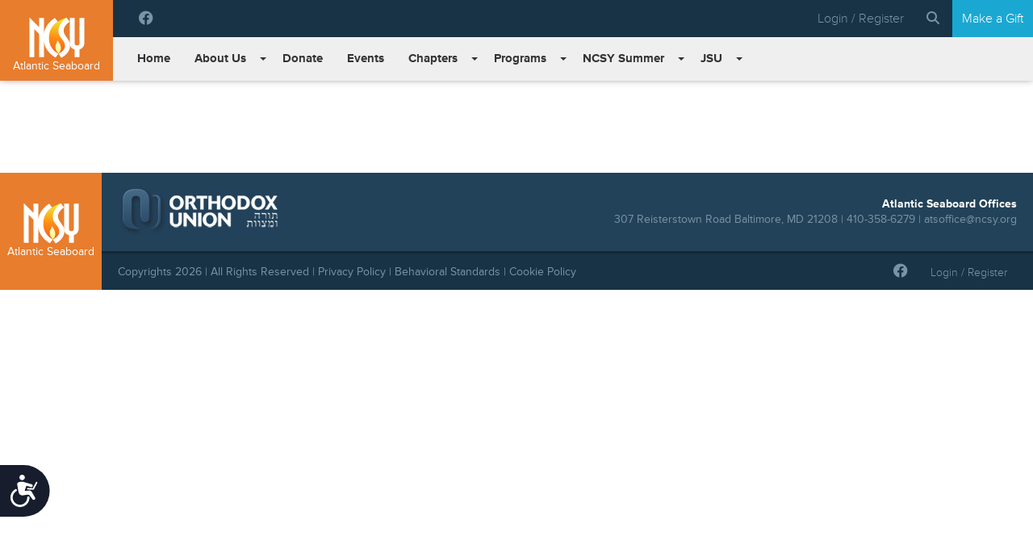

--- FILE ---
content_type: text/html; charset=UTF-8
request_url: https://atlanticseaboard.ncsy.org/events/441461/kemp-mill-latte/
body_size: 38156
content:
    <!DOCTYPE html>
    <html
        lang="en"
        class="no-js"
        prefix="og: http://ogp.me/ns#
                fb: http://www.facebook.com/2008/fbml">
        <head>
            <meta charset="utf-8">
            <meta name="viewport" content="width=device-width, initial-scale=1">
            <title>Event &#8211; Atlantic Seaboard</title>

            
            
            <meta name="google-site-verification" content="nLY44OpNJT_Dx8ODdY-3AT_KxkxmMNluPSSn3e7ZzbI" />
            <meta name="com.silverpop.brandeddomains" content="www.pages01.net,advocacy.ou.org,alumni.ncsy.org,israelfreespirit.com,jliconline.org,ncsy.org,ouisrael.org,oukosher.org,teamyachad.com,tjj.ncsy.org,www.israelfreespirit.com,www.njcd.org,www.ou.org,www.ouisrael.org" />

                            <script src="https://cmp.osano.com/AzyvxUSByGm4feKh/463f49f9-a424-47f3-993c-20ff791192be/osano.js"></script><style>.osano-cm-widget { display: none; }</style>

                <script type="text/javascript">
                    (function(c,l,a,r,i,t,y){
                        c[a]=c[a]||function(){(c[a].q=c[a].q||[]).push(arguments)};
                        t=l.createElement(r);t.async=1;t.src="https://www.clarity.ms/tag/"+i;
                        y=l.getElementsByTagName(r)[0];y.parentNode.insertBefore(t,y);
                    })(window, document, "clarity", "script", "3x3vwhafoe");
                </script>
            
            <script type="text/javascript">window.ncsyUserId = 0;</script>
            <script src="https://www.sc.pages01.net/lp/static/js/iMAWebCookie.js?f8af068-1303250869e-a7548a3fbbe3d9f8bac3b3472c6792ee&h=www.pages01.net" type="text/javascript"></script>

            <link rel="stylesheet" href="https://use.typekit.net/kcc7rsk.css">
            <script src="https://cdn.jsdelivr.net/gh/alpinejs/alpine@v2.7.0/dist/alpine.min.js" defer></script>
            <meta name='robots' content='index, follow, max-image-preview:large, max-snippet:-1, max-video-preview:-1' />

	<!-- This site is optimized with the Yoast SEO plugin v26.7 - https://yoast.com/wordpress/plugins/seo/ -->
	<script type="application/ld+json" class="yoast-schema-graph">{"@context":"https://schema.org","@graph":[{"@type":"WebSite","@id":"https://atlanticseaboard.ncsy.org/#website","url":"https://atlanticseaboard.ncsy.org/","name":"Atlantic Seaboard","description":"","potentialAction":[{"@type":"SearchAction","target":{"@type":"EntryPoint","urlTemplate":"https://atlanticseaboard.ncsy.org/?s={search_term_string}"},"query-input":{"@type":"PropertyValueSpecification","valueRequired":true,"valueName":"search_term_string"}}],"inLanguage":"en-US"}]}</script>
	<!-- / Yoast SEO plugin. -->


<link rel='dns-prefetch' href='//atlanticseaboard.ncsy.org' />
<link rel='dns-prefetch' href='//res.cloudinary.com' />
<link rel="alternate" title="oEmbed (JSON)" type="application/json+oembed" href="https://atlanticseaboard.ncsy.org/wp-json/oembed/1.0/embed?url=https%3A%2F%2Fatlanticseaboard.ncsy.org%2Fevents%2F441461%2Fkemp-mill-latte%2F" />
<link rel="alternate" title="oEmbed (XML)" type="text/xml+oembed" href="https://atlanticseaboard.ncsy.org/wp-json/oembed/1.0/embed?url=https%3A%2F%2Fatlanticseaboard.ncsy.org%2Fevents%2F441461%2Fkemp-mill-latte%2F&#038;format=xml" />
<style id='wp-img-auto-sizes-contain-inline-css' type='text/css'>
img:is([sizes=auto i],[sizes^="auto," i]){contain-intrinsic-size:3000px 1500px}
/*# sourceURL=wp-img-auto-sizes-contain-inline-css */
</style>
<style id='wp-emoji-styles-inline-css' type='text/css'>

	img.wp-smiley, img.emoji {
		display: inline !important;
		border: none !important;
		box-shadow: none !important;
		height: 1em !important;
		width: 1em !important;
		margin: 0 0.07em !important;
		vertical-align: -0.1em !important;
		background: none !important;
		padding: 0 !important;
	}
/*# sourceURL=wp-emoji-styles-inline-css */
</style>
<style id='classic-theme-styles-inline-css' type='text/css'>
/*! This file is auto-generated */
.wp-block-button__link{color:#fff;background-color:#32373c;border-radius:9999px;box-shadow:none;text-decoration:none;padding:calc(.667em + 2px) calc(1.333em + 2px);font-size:1.125em}.wp-block-file__button{background:#32373c;color:#fff;text-decoration:none}
/*# sourceURL=/wp-includes/css/classic-themes.min.css */
</style>
<link rel='stylesheet' id='ep_general_styles-css' href='https://atlanticseaboard.ncsy.org/content/plugins/elasticpress/dist/css/general-styles.css?ver=66295efe92a630617c00' type='text/css' media='all' />
<link rel='stylesheet' id='select2CSS-css' href='https://atlanticseaboard.ncsy.org/content/themes/ncsy/assets/vendor/select2/select2.css' type='text/css' media='all' />
<link rel='stylesheet' id='select2CSSBS-css' href='https://atlanticseaboard.ncsy.org/content/themes/ncsy/assets/vendor/select2/select2-bootstrap.css' type='text/css' media='all' />
<link rel='stylesheet' id='GutenbergBlockCss-css' href='https://atlanticseaboard.ncsy.org/content/themes/ncsy/assets/css/src/vendor/block-library.min.css' type='text/css' media='all' />
<link rel='stylesheet' id='styles-css' href='https://atlanticseaboard.ncsy.org/content/themes/ncsy/assets/dist/css/style.css?ver=1768994300' type='text/css' media='all' />
<link rel='stylesheet' id='child_styles-css' href='https://atlanticseaboard.ncsy.org/content/themes/ncsy/assets/dist/css/style.css' type='text/css' media='all' />
<script type="text/javascript" src="https://atlanticseaboard.ncsy.org/content/plugins/wp-sentry-integration/public/wp-sentry-browser.tracing.replay.min.js?ver=8.10.0" id="wp-sentry-browser-bundle-js"></script>
<script type="text/javascript" id="wp-sentry-browser-js-extra">
/* <![CDATA[ */
var wp_sentry = {"wpBrowserTracingOptions":{},"tracesSampleRate":"0.3","wpSessionReplayOptions":{},"replaysSessionSampleRate":"0.1","replaysOnErrorSampleRate":"1","environment":"production","release":".8","context":{"tags":{"wordpress":"6.9","language":"en-US"}},"dsn":"https://1993a646bbc9436dbb0752c77b698050@sentry.oustatic.com/63"};
//# sourceURL=wp-sentry-browser-js-extra
/* ]]> */
</script>
<script type="text/javascript" src="https://atlanticseaboard.ncsy.org/content/plugins/wp-sentry-integration/public/wp-sentry-init.js?ver=8.10.0" id="wp-sentry-browser-js"></script>
<script type="text/javascript" src="https://res.cloudinary.com/orthodox-union/raw/upload/v1677066459/OURedesign/scripts/fontwesome-script.js?ver=6.9" id="FontAwesomeKit-js"></script>
<script type="text/javascript" src="https://atlanticseaboard.ncsy.org/content/themes/ncsy/assets/vendor/modernizr/modernizr.js?ver=6.9" id="modernizr-js"></script>
<script type="text/javascript" src="https://atlanticseaboard.ncsy.org/wp-includes/js/jquery/jquery.min.js?ver=3.7.1" id="jquery-core-js"></script>
<script type="text/javascript" src="https://atlanticseaboard.ncsy.org/wp-includes/js/jquery/jquery-migrate.min.js?ver=3.4.1" id="jquery-migrate-js"></script>
<link rel="https://api.w.org/" href="https://atlanticseaboard.ncsy.org/wp-json/" /><link rel="alternate" title="JSON" type="application/json" href="https://atlanticseaboard.ncsy.org/wp-json/wp/v2/pages/-1" /><meta name="generator" content="WordPress 6.9" />
<style type="text/css">.broken_link, a.broken_link {
	text-decoration: line-through;
}</style>		<style type="text/css" id="wp-custom-css">
			/* Force image on staffcon template larger*/
.page-staffcon img.staffcon-logo {
  margin-bottom:20px;
  border-radius:10px;
  max-width:600px;
  display:flex;
  width:100%;
  padding:px;
  flex-flow:column;
  align-items:center;
}		</style>
		                <link
                    rel='stylesheet'
                    id='styles-css'
                    href="https://atlanticseaboard.ncsy.org/content/themes/regions/assets/dist/css/style.css"
                    type='text/css'
                    media='all' />
                                        <link rel="alternate" type="application/rss+xml" title="Atlantic Seaboard Feed" href="https://atlanticseaboard.ncsy.org/feed/">
            
            <script>
  !function(f,b,e,v,n,t,s)
  {if(f.fbq)return;n=f.fbq=function(){n.callMethod?
  n.callMethod.apply(n,arguments):n.queue.push(arguments)};
  if(!f._fbq)f._fbq=n;n.push=n;n.loaded=!0;n.version='2.0';
  n.queue=[];t=b.createElement(e);t.async=!0;
  t.src=v;s=b.getElementsByTagName(e)[0];
  s.parentNode.insertBefore(t,s)}(window, document,'script',
  'https://connect.facebook.net/en_US/fbevents.js');
  fbq('init', '981560115220674');
  fbq('track', 'PageView');
</script>
<noscript>
  <img height="1" width="1" style="display:none" 
       src="https://www.facebook.com/tr?id=981560115220674&ev=PageView&noscript=1"/>
</noscript>
            <!-- Google Tag Manager -->
            <script>
            (function(w,d,s,l,i){w[l]=w[l]||[];w[l].push({'gtm.start':
            new Date().getTime(),event:'gtm.js'});var f=d.getElementsByTagName(s)[0],
            j=d.createElement(s),dl=l!='dataLayer'?'&l='+l:'';j.async=true;j.src=
            'https://www.googletagmanager.com/gtm.js?id='+i+dl;f.parentNode.insertBefore(j,f);
            })(window,document,'script','dataLayer','GTM-MLW344');
            </script>
            <!-- End Google Tag Manager -->
        <style id='global-styles-inline-css' type='text/css'>
:root{--wp--preset--aspect-ratio--square: 1;--wp--preset--aspect-ratio--4-3: 4/3;--wp--preset--aspect-ratio--3-4: 3/4;--wp--preset--aspect-ratio--3-2: 3/2;--wp--preset--aspect-ratio--2-3: 2/3;--wp--preset--aspect-ratio--16-9: 16/9;--wp--preset--aspect-ratio--9-16: 9/16;--wp--preset--color--black: #000000;--wp--preset--color--cyan-bluish-gray: #abb8c3;--wp--preset--color--white: #ffffff;--wp--preset--color--pale-pink: #f78da7;--wp--preset--color--vivid-red: #cf2e2e;--wp--preset--color--luminous-vivid-orange: #ff6900;--wp--preset--color--luminous-vivid-amber: #fcb900;--wp--preset--color--light-green-cyan: #7bdcb5;--wp--preset--color--vivid-green-cyan: #00d084;--wp--preset--color--pale-cyan-blue: #8ed1fc;--wp--preset--color--vivid-cyan-blue: #0693e3;--wp--preset--color--vivid-purple: #9b51e0;--wp--preset--gradient--vivid-cyan-blue-to-vivid-purple: linear-gradient(135deg,rgb(6,147,227) 0%,rgb(155,81,224) 100%);--wp--preset--gradient--light-green-cyan-to-vivid-green-cyan: linear-gradient(135deg,rgb(122,220,180) 0%,rgb(0,208,130) 100%);--wp--preset--gradient--luminous-vivid-amber-to-luminous-vivid-orange: linear-gradient(135deg,rgb(252,185,0) 0%,rgb(255,105,0) 100%);--wp--preset--gradient--luminous-vivid-orange-to-vivid-red: linear-gradient(135deg,rgb(255,105,0) 0%,rgb(207,46,46) 100%);--wp--preset--gradient--very-light-gray-to-cyan-bluish-gray: linear-gradient(135deg,rgb(238,238,238) 0%,rgb(169,184,195) 100%);--wp--preset--gradient--cool-to-warm-spectrum: linear-gradient(135deg,rgb(74,234,220) 0%,rgb(151,120,209) 20%,rgb(207,42,186) 40%,rgb(238,44,130) 60%,rgb(251,105,98) 80%,rgb(254,248,76) 100%);--wp--preset--gradient--blush-light-purple: linear-gradient(135deg,rgb(255,206,236) 0%,rgb(152,150,240) 100%);--wp--preset--gradient--blush-bordeaux: linear-gradient(135deg,rgb(254,205,165) 0%,rgb(254,45,45) 50%,rgb(107,0,62) 100%);--wp--preset--gradient--luminous-dusk: linear-gradient(135deg,rgb(255,203,112) 0%,rgb(199,81,192) 50%,rgb(65,88,208) 100%);--wp--preset--gradient--pale-ocean: linear-gradient(135deg,rgb(255,245,203) 0%,rgb(182,227,212) 50%,rgb(51,167,181) 100%);--wp--preset--gradient--electric-grass: linear-gradient(135deg,rgb(202,248,128) 0%,rgb(113,206,126) 100%);--wp--preset--gradient--midnight: linear-gradient(135deg,rgb(2,3,129) 0%,rgb(40,116,252) 100%);--wp--preset--font-size--small: 13px;--wp--preset--font-size--medium: 20px;--wp--preset--font-size--large: 36px;--wp--preset--font-size--x-large: 42px;--wp--preset--spacing--20: 0.44rem;--wp--preset--spacing--30: 0.67rem;--wp--preset--spacing--40: 1rem;--wp--preset--spacing--50: 1.5rem;--wp--preset--spacing--60: 2.25rem;--wp--preset--spacing--70: 3.38rem;--wp--preset--spacing--80: 5.06rem;--wp--preset--shadow--natural: 6px 6px 9px rgba(0, 0, 0, 0.2);--wp--preset--shadow--deep: 12px 12px 50px rgba(0, 0, 0, 0.4);--wp--preset--shadow--sharp: 6px 6px 0px rgba(0, 0, 0, 0.2);--wp--preset--shadow--outlined: 6px 6px 0px -3px rgb(255, 255, 255), 6px 6px rgb(0, 0, 0);--wp--preset--shadow--crisp: 6px 6px 0px rgb(0, 0, 0);}:where(.is-layout-flex){gap: 0.5em;}:where(.is-layout-grid){gap: 0.5em;}body .is-layout-flex{display: flex;}.is-layout-flex{flex-wrap: wrap;align-items: center;}.is-layout-flex > :is(*, div){margin: 0;}body .is-layout-grid{display: grid;}.is-layout-grid > :is(*, div){margin: 0;}:where(.wp-block-columns.is-layout-flex){gap: 2em;}:where(.wp-block-columns.is-layout-grid){gap: 2em;}:where(.wp-block-post-template.is-layout-flex){gap: 1.25em;}:where(.wp-block-post-template.is-layout-grid){gap: 1.25em;}.has-black-color{color: var(--wp--preset--color--black) !important;}.has-cyan-bluish-gray-color{color: var(--wp--preset--color--cyan-bluish-gray) !important;}.has-white-color{color: var(--wp--preset--color--white) !important;}.has-pale-pink-color{color: var(--wp--preset--color--pale-pink) !important;}.has-vivid-red-color{color: var(--wp--preset--color--vivid-red) !important;}.has-luminous-vivid-orange-color{color: var(--wp--preset--color--luminous-vivid-orange) !important;}.has-luminous-vivid-amber-color{color: var(--wp--preset--color--luminous-vivid-amber) !important;}.has-light-green-cyan-color{color: var(--wp--preset--color--light-green-cyan) !important;}.has-vivid-green-cyan-color{color: var(--wp--preset--color--vivid-green-cyan) !important;}.has-pale-cyan-blue-color{color: var(--wp--preset--color--pale-cyan-blue) !important;}.has-vivid-cyan-blue-color{color: var(--wp--preset--color--vivid-cyan-blue) !important;}.has-vivid-purple-color{color: var(--wp--preset--color--vivid-purple) !important;}.has-black-background-color{background-color: var(--wp--preset--color--black) !important;}.has-cyan-bluish-gray-background-color{background-color: var(--wp--preset--color--cyan-bluish-gray) !important;}.has-white-background-color{background-color: var(--wp--preset--color--white) !important;}.has-pale-pink-background-color{background-color: var(--wp--preset--color--pale-pink) !important;}.has-vivid-red-background-color{background-color: var(--wp--preset--color--vivid-red) !important;}.has-luminous-vivid-orange-background-color{background-color: var(--wp--preset--color--luminous-vivid-orange) !important;}.has-luminous-vivid-amber-background-color{background-color: var(--wp--preset--color--luminous-vivid-amber) !important;}.has-light-green-cyan-background-color{background-color: var(--wp--preset--color--light-green-cyan) !important;}.has-vivid-green-cyan-background-color{background-color: var(--wp--preset--color--vivid-green-cyan) !important;}.has-pale-cyan-blue-background-color{background-color: var(--wp--preset--color--pale-cyan-blue) !important;}.has-vivid-cyan-blue-background-color{background-color: var(--wp--preset--color--vivid-cyan-blue) !important;}.has-vivid-purple-background-color{background-color: var(--wp--preset--color--vivid-purple) !important;}.has-black-border-color{border-color: var(--wp--preset--color--black) !important;}.has-cyan-bluish-gray-border-color{border-color: var(--wp--preset--color--cyan-bluish-gray) !important;}.has-white-border-color{border-color: var(--wp--preset--color--white) !important;}.has-pale-pink-border-color{border-color: var(--wp--preset--color--pale-pink) !important;}.has-vivid-red-border-color{border-color: var(--wp--preset--color--vivid-red) !important;}.has-luminous-vivid-orange-border-color{border-color: var(--wp--preset--color--luminous-vivid-orange) !important;}.has-luminous-vivid-amber-border-color{border-color: var(--wp--preset--color--luminous-vivid-amber) !important;}.has-light-green-cyan-border-color{border-color: var(--wp--preset--color--light-green-cyan) !important;}.has-vivid-green-cyan-border-color{border-color: var(--wp--preset--color--vivid-green-cyan) !important;}.has-pale-cyan-blue-border-color{border-color: var(--wp--preset--color--pale-cyan-blue) !important;}.has-vivid-cyan-blue-border-color{border-color: var(--wp--preset--color--vivid-cyan-blue) !important;}.has-vivid-purple-border-color{border-color: var(--wp--preset--color--vivid-purple) !important;}.has-vivid-cyan-blue-to-vivid-purple-gradient-background{background: var(--wp--preset--gradient--vivid-cyan-blue-to-vivid-purple) !important;}.has-light-green-cyan-to-vivid-green-cyan-gradient-background{background: var(--wp--preset--gradient--light-green-cyan-to-vivid-green-cyan) !important;}.has-luminous-vivid-amber-to-luminous-vivid-orange-gradient-background{background: var(--wp--preset--gradient--luminous-vivid-amber-to-luminous-vivid-orange) !important;}.has-luminous-vivid-orange-to-vivid-red-gradient-background{background: var(--wp--preset--gradient--luminous-vivid-orange-to-vivid-red) !important;}.has-very-light-gray-to-cyan-bluish-gray-gradient-background{background: var(--wp--preset--gradient--very-light-gray-to-cyan-bluish-gray) !important;}.has-cool-to-warm-spectrum-gradient-background{background: var(--wp--preset--gradient--cool-to-warm-spectrum) !important;}.has-blush-light-purple-gradient-background{background: var(--wp--preset--gradient--blush-light-purple) !important;}.has-blush-bordeaux-gradient-background{background: var(--wp--preset--gradient--blush-bordeaux) !important;}.has-luminous-dusk-gradient-background{background: var(--wp--preset--gradient--luminous-dusk) !important;}.has-pale-ocean-gradient-background{background: var(--wp--preset--gradient--pale-ocean) !important;}.has-electric-grass-gradient-background{background: var(--wp--preset--gradient--electric-grass) !important;}.has-midnight-gradient-background{background: var(--wp--preset--gradient--midnight) !important;}.has-small-font-size{font-size: var(--wp--preset--font-size--small) !important;}.has-medium-font-size{font-size: var(--wp--preset--font-size--medium) !important;}.has-large-font-size{font-size: var(--wp--preset--font-size--large) !important;}.has-x-large-font-size{font-size: var(--wp--preset--font-size--x-large) !important;}
/*# sourceURL=global-styles-inline-css */
</style>
</head>

        <body  >
            <!-- Google Tag Manager (noscript) -->
            <noscript><iframe src="https://www.googletagmanager.com/ns.html?id=GTM-MLW344" height="0" width="0" style="display:none;visibility:hidden"></iframe></noscript>
            <!-- End Google Tag Manager (noscript) -->

            <div id="fb-root"></div>
<script>(function(d, s, id) {
  var js, fjs = d.getElementsByTagName(s)[0];
  if (d.getElementById(id)) return;
  js = d.createElement(s); js.id = id;
  js.src = "//connect.facebook.net/en_US/sdk.js#xfbml=1&version=v2.3&appId=746534832069811";
  fjs.parentNode.insertBefore(js, fjs);
}(document, 'script', 'facebook-jssdk'));</script>
            <style>

                .site-logo.site-logo--revered{
                    display: flex;
                    flex-flow: column-reverse;
                    align-items: center;
                    justify-content: center;
                    padding-top: 0px;
                }
            @media only screen and (min-width: 960px) {
                div#convention-nav li.menu-item-has-children.dropdown {
                    display: flex;
                    align-items: center;
                }
            }

            </style>
            <header class="site-header">
                            <a href="/" class="site-logo ">

                    <img src="https://res.cloudinary.com/ncsy/image/upload/v1486902831/ncsy-logo_utkrir.png" alt="NCSY" />
                                            <span class="region-name">Atlantic Seaboard</span>
                                    </a>
        <div class="site-header__top-nav">
            <div class="site-header__social pull-left">
                                    <a class="main-nav__link main-nav__link--social" href="https://www.facebook.com/ATSNCSY"><i class="fa fa-facebook-official"></i></a>                                        
                                            <a href="/donate" class="main-nav__link main-nav__link--gift main-nav__link--gift__mobile">Make a Gift</a>
                                                </div>
            <div class="pull-right site-header--right hidden-xs">
                                                                <div class="site-header__user-menu hidden-xs">
	<a class="login-btn main-nav__link" href="/login">Login / Register</a>
</div>

<script>
	jQuery(document).ready(function($){
		$('.user-menu__logged').on('show.bs.dropdown', function () {
			  $('.search-menu__dropdown').addClass('hidden');
		});
	});
</script>                <div class="site-header__search-menu hidden-xs">
	<a href="#search-menu" class="main-nav__link main-nav__link--search"><i class="fa fa-search"></i></a>
	<div class="search-menu__dropdown hidden" id="search-menu">
		<form class="site-header__search" action="https://atlanticseaboard.ncsy.org/" id="search_form" method="get">
			<input type="text" placeholder="search..." class="form-control" name="s"/>
			<button class="site-header__search--submit" type="submit">
				<i class="fa fa-search"></i>
			</button>
		</form>
	</div>
	
</div>

<script>
	jQuery(document).ready(function($){
		$('.main-nav__link--search').on('click',function(e){
			e.preventDefault();
			$('.search-menu__dropdown').toggleClass('hidden');
		});
	});
</script>                                    <a href="/donate" class="main-nav__link main-nav__link--gift">Make a Gift</a>
                            </div>
            <button type="button" class="navbar-toggle" data-toggle="collapse" data-target="#convention-nav">
                <span class="sr-only">Toggle navigation</span>
                <span class="icon-bar"></span>
                <span class="icon-bar"></span>
                <span class="icon-bar"></span>
            </button>
        </div>
        <div class="site-header__main-nav main-nav--inner">
            <nav class="navbar" role="navigation">
                <div class="collapse navbar-collapse main-menu" id="convention-nav">
                    <ul class="nav navbar-nav">
                        <li id="menu-item-6" class="menu-item menu-item-type-post_type menu-item-object-page menu-item-home menu-item-6"><a href="https://atlanticseaboard.ncsy.org/">Home</a></li>
<li id="menu-item-38" class="menu-item menu-item-type-post_type menu-item-object-page menu-item-has-children dropdown menu-item-38"><a href="https://atlanticseaboard.ncsy.org/about-us/" class="dropdown-toggle disabled" data-toggle="dropdown">About Us </a><b class="caret"></b>
<ul class="dropdown-menu">
	<li id="menu-item-222" class="menu-item menu-item-type-post_type menu-item-object-page menu-item-222"><a href="https://atlanticseaboard.ncsy.org/about-us/">About Us</a></li>
	<li id="menu-item-103956" class="menu-item menu-item-type-post_type menu-item-object-page menu-item-103956"><a href="https://atlanticseaboard.ncsy.org/about-us/103953-2/">Advisor Application</a></li>
	<li id="menu-item-39" class="menu-item menu-item-type-custom menu-item-object-custom menu-item-39"><a href="/articles/">Blog</a></li>
	<li id="menu-item-42" class="menu-item menu-item-type-post_type menu-item-object-page menu-item-42"><a href="https://atlanticseaboard.ncsy.org/gallery/">Gallery</a></li>
	<li id="menu-item-145188" class="menu-item menu-item-type-custom menu-item-object-custom menu-item-145188"><a href="/staff/">Staff</a></li>
	<li id="menu-item-145372" class="menu-item menu-item-type-post_type menu-item-object-page menu-item-145372"><a href="https://atlanticseaboard.ncsy.org/refund-policy/">Refund Policy</a></li>
	<li id="menu-item-145380" class="menu-item menu-item-type-post_type menu-item-object-page menu-item-145380"><a href="https://atlanticseaboard.ncsy.org/israel-scholarship-form/">Year-in-Israel Regional Scholarship Application</a></li>
	<li id="menu-item-146468" class="menu-item menu-item-type-post_type menu-item-object-page menu-item-146468"><a href="https://atlanticseaboard.ncsy.org/year-in-israel/">Financing Your Year in Israel</a></li>
</ul>
</li>
<li id="menu-item-223" class="menu-item menu-item-type-custom menu-item-object-custom menu-item-223"><a href="http://atlanticseaboard.ncsy.org/donate/">Donate</a></li>
<li id="menu-item-41" class="menu-item menu-item-type-custom menu-item-object-custom menu-item-41"><a href="/events/">Events</a></li>
<li id="menu-item-177" class="menu-item menu-item-type-custom menu-item-object-custom menu-item-has-children dropdown menu-item-177"><a href="/chapters" class="dropdown-toggle disabled" data-toggle="dropdown">Chapters </a><b class="caret"></b>
<ul class="dropdown-menu">
	<li id="menu-item-211" class="menu-item menu-item-type-custom menu-item-object-custom menu-item-211"><a href="/chapters/baltimore">Baltimore</a></li>
	<li id="menu-item-212" class="menu-item menu-item-type-custom menu-item-object-custom menu-item-212"><a href="/chapters/cherry-hill">Cherry Hill</a></li>
	<li id="menu-item-215" class="menu-item menu-item-type-custom menu-item-object-custom menu-item-215"><a href="/chapters/greater-washington">Greater Washington</a></li>
	<li id="menu-item-213" class="menu-item menu-item-type-custom menu-item-object-custom menu-item-213"><a href="/chapters/philadelphia">Philadelphia</a></li>
	<li id="menu-item-144717" class="menu-item menu-item-type-custom menu-item-object-custom menu-item-144717"><a href="/chapters/richmond">Richmond</a></li>
</ul>
</li>
<li id="menu-item-146360" class="menu-item menu-item-type-custom menu-item-object-custom menu-item-has-children dropdown menu-item-146360"><a href="http://Programs" class="dropdown-toggle disabled" data-toggle="dropdown">Programs </a><b class="caret"></b>
<ul class="dropdown-menu">
	<li id="menu-item-146370" class="menu-item menu-item-type-post_type menu-item-object-page menu-item-146370"><a href="https://atlanticseaboard.ncsy.org/latte-learning/">Latte &#038; Learning</a></li>
	<li id="menu-item-146359" class="menu-item menu-item-type-post_type menu-item-object-page menu-item-146359"><a href="https://atlanticseaboard.ncsy.org/cardinscholars/">Senator Ben Cardin Jewish Scholars Program</a></li>
	<li id="menu-item-146939" class="menu-item menu-item-type-post_type menu-item-object-page menu-item-146939"><a href="https://atlanticseaboard.ncsy.org/aspire-yarchei-kallah/">Aspire Yarchei Kallah</a></li>
</ul>
</li>
<li id="menu-item-146364" class="menu-item menu-item-type-custom menu-item-object-custom menu-item-has-children dropdown menu-item-146364"><a href="http://Summer" class="dropdown-toggle disabled" data-toggle="dropdown">NCSY Summer </a><b class="caret"></b>
<ul class="dropdown-menu">
	<li id="menu-item-146366" class="menu-item menu-item-type-custom menu-item-object-custom menu-item-146366"><a href="https://summer.jsu.org/">JSU Summer</a></li>
	<li id="menu-item-146365" class="menu-item menu-item-type-custom menu-item-object-custom menu-item-146365"><a href="https://summer.ncsy.org/">NCSY Summer</a></li>
	<li id="menu-item-144011" class="menu-item menu-item-type-post_type menu-item-object-page menu-item-144011"><a href="https://atlanticseaboard.ncsy.org/summer-programs-scholarship/">Summer Programs Scholarship</a></li>
</ul>
</li>
<li id="menu-item-146383" class="menu-item menu-item-type-post_type menu-item-object-page menu-item-has-children dropdown menu-item-146383"><a href="https://atlanticseaboard.ncsy.org/jsu-clubs/" class="dropdown-toggle disabled" data-toggle="dropdown">JSU </a><b class="caret"></b>
<ul class="dropdown-menu">
	<li id="menu-item-146987" class="menu-item menu-item-type-post_type menu-item-object-page menu-item-146987"><a href="https://atlanticseaboard.ncsy.org/jsu-clubs/">JSU Clubs</a></li>
	<li id="menu-item-146989" class="menu-item menu-item-type-custom menu-item-object-custom menu-item-146989"><a href="https://summer.jsu.org/">JSU Summer</a></li>
	<li id="menu-item-146367" class="menu-item menu-item-type-custom menu-item-object-custom menu-item-146367"><a href="http://jsu.org/start-a-club/">Start A JSU Club!</a></li>
</ul>
</li>
                        <li class="menu-item testmenus">
                                                    </li>
                                                    <li class="menu-item mobile-only">
                                <a class="login-btn" href="/login">Login / Register</a>
                            </li>
                                                <li class="menu-item mobile-only" style="padding: 0 10px;">
                            <form class="site-header__search" action="https://atlanticseaboard.ncsy.org/" id="search_form" method="get">
                                <input type="text" placeholder="search..." class="form-control" name="s"/>
                                <button class="site-header__search--submit" type="submit">
                                    <i class="fa fa-search"></i>
                                </button>
                            </form>
                        </li>
                    </ul>
                </div>
            </nav>
        </div>
    </header>
    <style>.navbar-collapse { visibility: visible !important; }</style>
    <!-- Used for mobile navigation -->
    <div class="dark-bg"></div>
        <script>
        jQuery(document).ready(function($) {
            $('.site-header__top-nav').on('click', '.navbar-toggle', function() {
                $('.dark-bg').toggleClass('on');
            });
            $('.caret').on('click', function(e) {
                e.stopPropagation();
                $(this).parent('li').children('.dropdown-menu').toggle();
            });
            $('#midwestdmobileonate').on('click', function(e) {
                e.preventDefault();
                $('#midwestmobiledropdown').toggle();
            });
            $('#midwestdonate').on('click', function(e) {
                e.preventDefault();
                $('#midwestdropdown').toggle();
            });
        });
    </script>

<style>
#midwestdmobileonate {
    width: 146px;
    display: flex;
    justify-content: center;
    align-items: center;
}
</style>
<main class="container gradient-top event-single">
    <div class="webcomponents">
        <script src="https://wc-iceburg.oustatic.com/web-components/single-event/single-event.js?ver=1769617340070"></script>        <single-event />
    </div>
    <br/><br/>
</main>
<script>
    function ncsyLoginCallback (token) {
        const [t,id] = token.split(':')
        return fetch('/register/loginCallback?token='+encodeURIComponent(t)+'&id='+id)
    }
</script>

<!--Start of Zopim Live Chat Script-->
<script type="text/javascript">/*
window.$zopim||(function(d,s){var z=$zopim=function(c){z._.push(c)},$=z.s=
d.createElement(s),e=d.getElementsByTagName(s)[0];z.set=function(o){z.set.
_.push(o)};z._=[];z.set._=[];$.async=!0;$.setAttribute("charset","utf-8");
$.src="//v2.zopim.com/?36WVzTlo5CUOD70OqIoInKFD08y7Wpls";z.t=+new Date;$.
type="text/javascript";e.parentNode.insertBefore($,e)})(document,"script");

$zopim(function() {
    $zopim.livechat.departments.filter('NCSY Support');
    $zopim.livechat.departments.setVisitorDepartment('NCSY Support');

  });*/
</script>
<!--End of Zopim Live Chat Script-->
<footer class="site-footer">
	<a href="/" class="site-logo site-logo--footer">
		<img src="https://res.cloudinary.com/ncsy/image/upload/v1486902831/ncsy-logo_utkrir.png" alt="NCSY" />
					<span class="region-name">Atlantic Seaboard</span>
			</a>
	<div class="site-footer__above">
	<div class="site-footer__top-part">
						<a href="https://ou.org" target="_blank" class="pull-left ou-logo"><img src="https://res.cloudinary.com/ncsy/image/upload/f_auto/v1430745845/logos/ncsy-ou.logo-footer.png" alt="OU.org" /></a>
			


		<div class="site-footer__contact-info pull-right  hidden-xs">
							<strong>Atlantic Seaboard Offices</strong><br/>
				307 Reisterstown Road Baltimore, MD 21208 |  410-358-6279  |  <a href="mailto:atsoffice@ncsy.org">atsoffice@ncsy.org</a>
									</div>
	</div>
	<div class="site-footer__bottom-part">
		<div class="site-footer__terms pull-left">
			Copyrights 2026  |
			All Rights Reserved  |
			<a href="https://ncsy.org/privacy-policy/" class="footer_terms">Privacy Policy</a>  |
			<a href="https://ncsy.org/standards/" class="footer_terms">Behavioral Standards</a> |  <a rel="nofollow" onclick="Osano.cm.showDrawer('osano-cm-dom-info-dialog-open')">Cookie Policy</a>		</div>
		<div class="site-fopter__nav pull-right hidden-xs">
			<div class="site-footer__social">
									<a class="main-nav__link main-nav__link--social" href="https://www.facebook.com/ATSNCSY" ><i class="fa fa-facebook-official"></i></a>																	</div>
									<div class="site-header__user-menu hidden-xs">
							<a class="login-btn main-nav__link" href="/login">Login / Register</a>
					</div>
	</div>
	</div>
	</div>
</footer>

<!-- POPUPS -->
<?
/* Disable subscribe link for now 01/18/2026
	get_template_part('templates/modules/modals/subscribe');
*/
?>
<script type="speculationrules">
{"prefetch":[{"source":"document","where":{"and":[{"href_matches":"/*"},{"not":{"href_matches":["/wp-*.php","/wp-admin/*","/content/uploads/sites/8/*","/content/*","/content/plugins/*","/content/themes/regions/*","/content/themes/ncsy/*","/*\\?(.+)"]}},{"not":{"selector_matches":"a[rel~=\"nofollow\"]"}},{"not":{"selector_matches":".no-prefetch, .no-prefetch a"}}]},"eagerness":"conservative"}]}
</script>
<script type="text/javascript" src="https://atlanticseaboard.ncsy.org/content/themes/ncsy/assets/js/script.js?ver=1" id="general-scripts-js"></script>
<script type="text/javascript" src="https://atlanticseaboard.ncsy.org/content/themes/ncsy/assets/vendor/bootstrap/js/collapse.js?ver=1" id="bs-js-collapse-js"></script>
<script type="text/javascript" src="https://atlanticseaboard.ncsy.org/content/themes/ncsy/assets/vendor/bootstrap/js/transition.js?ver=1" id="bs-js-transition-js"></script>
<script type="text/javascript" src="https://atlanticseaboard.ncsy.org/content/themes/ncsy/assets/vendor/bootstrap/js/dropdown.js?ver=1" id="bs-js-dropdown-js"></script>
<script type="text/javascript" src="https://atlanticseaboard.ncsy.org/content/themes/ncsy/assets/vendor/bootstrap/js/button.js?ver=1" id="bs-js-button-js"></script>
<script type="text/javascript" src="https://atlanticseaboard.ncsy.org/content/themes/ncsy/assets/vendor/select2/select2.js?ver=1" id="select2-js"></script>
<script type="text/javascript" src="https://atlanticseaboard.ncsy.org/content/themes/ncsy/assets/vendor/jQuery-Mask-Plugin/src/jquery.mask.js?ver=1" id="jQUeryMask-js"></script>
<script type="text/javascript" src="https://atlanticseaboard.ncsy.org/content/themes/ncsy/assets/js/script.js?ver=1" id="NCSYscript-js"></script>
<script type="text/javascript" src="https://atlanticseaboard.ncsy.org/content/themes/ncsy/assets/vendor/Lightbox_me/jquery.lightbox_me.js?ver=1" id="Lightbox_me-js"></script>
<script id="wp-emoji-settings" type="application/json">
{"baseUrl":"https://s.w.org/images/core/emoji/17.0.2/72x72/","ext":".png","svgUrl":"https://s.w.org/images/core/emoji/17.0.2/svg/","svgExt":".svg","source":{"concatemoji":"https://atlanticseaboard.ncsy.org/wp-includes/js/wp-emoji-release.min.js?ver=6.9"}}
</script>
<script type="module">
/* <![CDATA[ */
/*! This file is auto-generated */
const a=JSON.parse(document.getElementById("wp-emoji-settings").textContent),o=(window._wpemojiSettings=a,"wpEmojiSettingsSupports"),s=["flag","emoji"];function i(e){try{var t={supportTests:e,timestamp:(new Date).valueOf()};sessionStorage.setItem(o,JSON.stringify(t))}catch(e){}}function c(e,t,n){e.clearRect(0,0,e.canvas.width,e.canvas.height),e.fillText(t,0,0);t=new Uint32Array(e.getImageData(0,0,e.canvas.width,e.canvas.height).data);e.clearRect(0,0,e.canvas.width,e.canvas.height),e.fillText(n,0,0);const a=new Uint32Array(e.getImageData(0,0,e.canvas.width,e.canvas.height).data);return t.every((e,t)=>e===a[t])}function p(e,t){e.clearRect(0,0,e.canvas.width,e.canvas.height),e.fillText(t,0,0);var n=e.getImageData(16,16,1,1);for(let e=0;e<n.data.length;e++)if(0!==n.data[e])return!1;return!0}function u(e,t,n,a){switch(t){case"flag":return n(e,"\ud83c\udff3\ufe0f\u200d\u26a7\ufe0f","\ud83c\udff3\ufe0f\u200b\u26a7\ufe0f")?!1:!n(e,"\ud83c\udde8\ud83c\uddf6","\ud83c\udde8\u200b\ud83c\uddf6")&&!n(e,"\ud83c\udff4\udb40\udc67\udb40\udc62\udb40\udc65\udb40\udc6e\udb40\udc67\udb40\udc7f","\ud83c\udff4\u200b\udb40\udc67\u200b\udb40\udc62\u200b\udb40\udc65\u200b\udb40\udc6e\u200b\udb40\udc67\u200b\udb40\udc7f");case"emoji":return!a(e,"\ud83e\u1fac8")}return!1}function f(e,t,n,a){let r;const o=(r="undefined"!=typeof WorkerGlobalScope&&self instanceof WorkerGlobalScope?new OffscreenCanvas(300,150):document.createElement("canvas")).getContext("2d",{willReadFrequently:!0}),s=(o.textBaseline="top",o.font="600 32px Arial",{});return e.forEach(e=>{s[e]=t(o,e,n,a)}),s}function r(e){var t=document.createElement("script");t.src=e,t.defer=!0,document.head.appendChild(t)}a.supports={everything:!0,everythingExceptFlag:!0},new Promise(t=>{let n=function(){try{var e=JSON.parse(sessionStorage.getItem(o));if("object"==typeof e&&"number"==typeof e.timestamp&&(new Date).valueOf()<e.timestamp+604800&&"object"==typeof e.supportTests)return e.supportTests}catch(e){}return null}();if(!n){if("undefined"!=typeof Worker&&"undefined"!=typeof OffscreenCanvas&&"undefined"!=typeof URL&&URL.createObjectURL&&"undefined"!=typeof Blob)try{var e="postMessage("+f.toString()+"("+[JSON.stringify(s),u.toString(),c.toString(),p.toString()].join(",")+"));",a=new Blob([e],{type:"text/javascript"});const r=new Worker(URL.createObjectURL(a),{name:"wpTestEmojiSupports"});return void(r.onmessage=e=>{i(n=e.data),r.terminate(),t(n)})}catch(e){}i(n=f(s,u,c,p))}t(n)}).then(e=>{for(const n in e)a.supports[n]=e[n],a.supports.everything=a.supports.everything&&a.supports[n],"flag"!==n&&(a.supports.everythingExceptFlag=a.supports.everythingExceptFlag&&a.supports[n]);var t;a.supports.everythingExceptFlag=a.supports.everythingExceptFlag&&!a.supports.flag,a.supports.everything||((t=a.source||{}).concatemoji?r(t.concatemoji):t.wpemoji&&t.twemoji&&(r(t.twemoji),r(t.wpemoji)))});
//# sourceURL=https://atlanticseaboard.ncsy.org/wp-includes/js/wp-emoji-loader.min.js
/* ]]> */
</script>
</body>
</html>


--- FILE ---
content_type: text/css
request_url: https://atlanticseaboard.ncsy.org/content/themes/ncsy/assets/dist/css/style.css?ver=1768994300
body_size: 47052
content:
*,*:before,*:after{box-sizing:border-box}html{min-height:100%;position:relative;font-size:16px;font-family:sans-serif;-ms-text-size-adjust:100%;-webkit-text-size-adjust:100%;margin:0px;padding:0px;-webkit-tap-highlight-color:rgba(0,0,0,0)}p{margin:0 0 10px}.img-responsive,.thumbnail>img,.thumbnail a>img{display:block;width:100% \9 ;max-width:100%;height:auto}input,button,select,textarea{font-family:inherit;font-size:inherit;line-height:inherit}a{color:#1aa8d3;text-decoration:none}a:active,a:hover{outline:0}a:hover,a:focus{color:#12728f;text-decoration:underline}a:focus{outline:thin dotted;outline:5px auto -webkit-focus-ring-color;outline-offset:-2px}figure{margin:0}img{height:auto;vertical-align:middle;max-width:100%}.img-rounded{border-radius:6px}.img-thumbnail{padding:4px;line-height:1.42857143;background-color:#fff;border:1px solid #ddd;border-radius:4px;-webkit-transition:all .2s ease-in-out;-o-transition:all .2s ease-in-out;transition:all .2s ease-in-out;display:inline-block;width:100% \9 ;max-width:100%;height:auto}.img-circle{border-radius:50%}hr{margin-top:20px;margin-bottom:20px;border:0;border-top:1px solid #eee}.sr-only{position:absolute;width:1px;height:1px;margin:-1px;padding:0;overflow:hidden;clip:rect(0, 0, 0, 0);border:0}.sr-only-focusable:active,.sr-only-focusable:focus{position:static;width:auto;height:auto;margin:0;overflow:visible;clip:auto}ul,ol{margin-top:0;margin-bottom:10px}.caret{display:inline-block;width:0;height:0;margin-left:2px;vertical-align:middle;border-top:4px solid;border-right:4px solid rgba(0,0,0,0);border-left:4px solid rgba(0,0,0,0)}b,strong{font-weight:bold}body{font-family:"proxima-nova",Helvetica,Arial,sans-serif;background:#fff;font-size:16px;margin:0;line-height:1.4}@media(min-width: 770px){body{overflow-x:hidden}}hr{border-color:#ddd}hr.double{box-shadow:0px -1px 0 #fff}.shadow{box-shadow:0px 2px 4px 0px rgba(0,0,0,.5)}.mobile-only{display:none !important}@media(max-width: 760px){.mobile-only{display:block !important}}.no-boxshadow .shadow{border:1px solid #efefef}.alignleft{float:left;margin-right:20px;margin-bottom:20px}.alignright{float:right;margin-left:20px;margin-bottom:20px}.text-center{text-align:center}.img-container{overflow:hidden}.img-container img{max-width:100%}img{vertical-align:middle}.entry-content img{max-width:100% !important;height:auto !important}.entry-content li{margin-bottom:15px}.img-container.circle{border-radius:50%;background-size:cover;background-position:center center}.img-container.circle img{max-width:auto;min-width:100%;height:100%}.wp-caption{background-clip:padding-box;font-size:12px;font-weight:normal}.wp-caption>a{display:block;overflow:hidden}.wp-caption img{min-width:100%}.wp-caption .wp-caption-text{margin-bottom:0;padding:10px;background:#e7e7e7}h1{color:inherit;font-weight:600;margin-top:0;margin-bottom:20px;font-size:38px}@media(min-width: 770px){h1{font-size:48px}}h2{color:inherit;font-weight:600;margin-top:0;margin-bottom:20px;font-size:28px}@media(min-width: 770px){h2{font-size:38px}}h2.ui-sortable-handle{display:inline-block}h3{color:inherit;font-weight:600;font-size:24px;margin:0;text-transform:uppercase}h4{color:inherit;font-weight:200;font-size:24px;margin:0}h5{font-weight:200;margin-bottom:10px;font-size:20px;color:#f47f10;font-weight:bold}.heading-background{background:#eef2f5;display:block}.heading-background h1,.heading-background h2,.heading-background h3,.heading-background h4{display:inline-block;background:#fff;padding:0 10px 0 0}.line-through-parent{text-align:center;position:relative;display:block}.line-through-parent:before{content:"";width:100%;border-bottom:1px solid #ddd;position:absolute;left:0;top:50%}@media only screen and (min-device-width: 320px)and (max-device-width: 480px){.flickriframe{min-height:200px !important}}div#inter-hq{align-items:flex-start}a{color:#1aa8d3;text-decoration:none}.container{max-width:1170px;margin-right:auto;margin-left:auto;padding-left:15px;padding-right:15px}.single-col{width:100%;max-width:860px;margin:20px auto 0px}@media(min-width: 770px){.single-col{margin:40px auto 0px}}.row{display:flex;flex-flow:wrap}@media(min-width: 770px){.row{margin-left:-15px;margin-right:-15px}}.row [class^=col-md-],.row [class^=col-sm-],.row [class^=col-xs-]{padding-left:15px;padding-right:15px}@media(max-width: 770px){.row [class^=col-md-],.row [class^=col-sm-],.row [class^=col-xs-]{width:100%}}@media(min-width: 770px){.row .col-md-12{width:100%}}@media(max-width: 770px){.row .col-sm-12{width:100%}}@media(min-width: 770px){.row .col-md-1,.row .col-xs-1,.row .col-sm-1{width:8.33333333%}}@media(min-width: 770px){.row .col-md-2,.row .col-xs-2,.row .col-sm-2{width:16.66666667%}}@media(min-width: 770px){.row .col-xs-3,.row .col-md-3,.row .col-sm-3{width:25%}}@media(min-width: 770px){.row .col-xs-4,.row .col-md-4,.row .col-sm-4{width:33.33333333%}}@media(min-width: 770px){.row .col-xs-5,.row .col-md-5,.row .col-sm-5{width:41.66666667%}}@media(min-width: 770px){.row .col-md-6,.row .col-xs-6,.row .col-sm-6{width:50%}}@media(max-width: 770px){.row .col-xs-6{width:50%}}@media(min-width: 770px){.row .col-md-7,.row .col-xs-7,.row .col-sm-7{width:58.33333333%}}.row .col-md-8,.row .col-xs-8,.row .col-sm-8{position:relative;padding-left:15px;padding-right:15px}@media(min-width: 770px){.row .col-md-8,.row .col-xs-8,.row .col-sm-8{width:66.66666667%}}@media(min-width: 770px){.row .col-md-9,.row .col-xs-9,.row .col-sm-9{width:75%}}@media(min-width: 770px){.row .col-xs-10,.row .col-md-10,.row .col-sm-10{width:83.33333333%}}@media(min-width: 770px){.row .col-md-11,.row .col-xs-11,.row .col-sm-11{width:91.66666667%}}@media(min-width: 770px){.row .col-xs-12,.row .col-md-12,.row .col-sm-12{width:100%}}@media(min-width: 770px){.row .col-md-offset-1{margin-left:8.33333333%}}@media(min-width: 770px){.row .col-md-offset-2,.row .col-sm-offset-2{margin-left:16.66666667%}}@media(min-width: 770px){.row .col-md-offset-3,.row .col-sm-offset-3{margin-left:25%}}@media(min-width: 770px){.row .col-md-offset-4,.row .col-sm-offset-4{margin-left:33.33333333%}}@media(min-width: 770px){.row .col-md-offset-5,.row .col-sm-offset-5{margin-left:41.66666667%}}@media(min-width: 770px){.row .col-md-offset-6,.row .col-sm-offset-6{margin-left:50%}}@media(min-width: 770px){.row .col-md-offset-7,.row .col-sm-offset-7{margin-left:58.33333333%}}@media(min-width: 770px){.row .col-md-offset-8,.row .col-sm-offset-8{margin-left:66.66666667%}}@media(min-width: 770px){.row .col-md-offset-9,.row .col-sm-offset-9{margin-left:75%}}@media(min-width: 770px){.row .col-md-offset-10,.row .col-sm-offset-10{margin-left:83.33333333%}}.no-padding-left{padding-left:0px !important}.btn{outline:none;font-size:18px;border-radius:0;padding:12px 24px;display:inline-block;margin-bottom:0;font-weight:normal;text-align:center;vertical-align:middle;cursor:pointer;background-image:none;border:1px solid rgba(0,0,0,0);white-space:nowrap;line-height:1.42857143;-webkit-user-select:none;-moz-user-select:none;-ms-user-select:none;user-select:none}.btn:focus,.btn:hover,.btn:active,.btn:focus:active{color:#fff;text-decoration:none}.btn-blue-light{background:#1aa8d3;border-color:#1aa8d3;color:#fff}.btn-blue-light:hover{background:rgb(193.5696202532,234.9113924051,247.4303797468);border-color:#0f6078}.btn-primary{background:#428bca;border-color:#357ebd;color:#fff}.btn-primary:hover{background:rgb(36.3553719008,86.4297520661,129.6446280992);border-color:#285e8e}.btn-default.active,.btn-default:active,.open>.dropdown-toggle.btn-default{color:#333;background-color:#e6e6e6;border-color:#adadad}.btn-gold{background:#ba9f7b;border-color:#ba9f7b;color:#fff}.btn-gold:hover{background:#886c47;border-color:#886c47}.btn-blue-light.form-control[disabled]{background:#89caea}.btn-blue-inverted,.btn-blue-inverted:focus{background:#eef2f5;border-color:#eef2f5;color:#1aa8d3}.btn-blue-inverted:hover,.btn-blue-inverted:focus:hover{background:#1aa8d3;border-color:#1aa8d3;color:#fff}.btn-orange{border-color:#e87d2d;background:#e87d2d;color:#fff}.btn-orange:hover{background:#9e4d11}.btn-black{background:#000;border-color:#000;color:#fff}.btn-black:hover{background:#333}.btn-circle{border-radius:50%;background:#db4437;margin-top:5px;color:#fff}.gform_button{outline:none;font-size:18px;border-radius:0;padding:12px 24px;background:#1aa8d3;border-color:#1aa8d3;color:#fff}.gform_button:focus,.gform_button:hover,.gform_button:active,.gform_button:focus:active{color:#fff}.gform_button:hover{background:#0f6078;border-color:#0f6078}.btn-default{color:#333;background-color:#fff;border-color:#ccc}.btn-default:hover,.btn-default:focus,.btn-default:active,.btn-default.active{color:#333;background-color:#e6e6e6;border-color:#adadad}.btn-default:active,.btn-default.active{background-image:none}.btn-default.disabled,.btn-default[disabled],fieldset[disabled] .btn-default,.btn-default.disabled:hover,.btn-default[disabled]:hover,fieldset[disabled] .btn-default:hover,.btn-default.disabled:focus,.btn-default[disabled]:focus,fieldset[disabled] .btn-default:focus,.btn-default.disabled:active,.btn-default[disabled]:active,fieldset[disabled] .btn-default:active,.btn-default.disabled.active,.btn-default[disabled].active,fieldset[disabled] .btn-default.active{background-color:#fff;border-color:#ccc}.btn-default .badge{color:#fff;background-color:#333}.btn-primary{color:#fff;background-color:#428bca;border-color:#357ebd}.btn-primary:hover,.btn-primary:focus,.btn-primary:active,.btn-primary.active{color:#fff;background-color:#3071a9;border-color:#285e8e}.btn-primary:active,.btn-primary.active{background-image:none}.btn-primary.disabled,.btn-primary[disabled],fieldset[disabled] .btn-primary,.btn-primary.disabled:hover,.btn-primary[disabled]:hover,fieldset[disabled] .btn-primary:hover,.btn-primary.disabled:focus,.btn-primary[disabled]:focus,fieldset[disabled] .btn-primary:focus,.btn-primary.disabled:active,.btn-primary[disabled]:active,fieldset[disabled] .btn-primary:active,.btn-primary.disabled.active,.btn-primary[disabled].active,fieldset[disabled] .btn-primary.active{background-color:#428bca;border-color:#357ebd}.btn-primary .badge{color:#428bca;background-color:#fff}.btn-success{color:#fff;background-color:#5cb85c;border-color:#4cae4c}.btn-success:hover,.btn-success:focus,.btn-success:active,.btn-success.active{color:#fff;background-color:#449d44;border-color:#398439}.btn-success:active,.btn-success.active{background-image:none}.btn-success.disabled,.btn-success[disabled],fieldset[disabled] .btn-success,.btn-success.disabled:hover,.btn-success[disabled]:hover,fieldset[disabled] .btn-success:hover,.btn-success.disabled:focus,.btn-success[disabled]:focus,fieldset[disabled] .btn-success:focus,.btn-success.disabled:active,.btn-success[disabled]:active,fieldset[disabled] .btn-success:active,.btn-success.disabled.active,.btn-success[disabled].active,fieldset[disabled] .btn-success.active{background-color:#5cb85c;border-color:#4cae4c}.btn-success .badge{color:#5cb85c;background-color:#fff}.btn-info{color:#fff;background-color:#5bc0de;border-color:#46b8da}.btn-info:hover,.btn-info:focus,.btn-info:active,.btn-info.active{color:#fff;background-color:#31b0d5;border-color:#269abc}.btn-info:active,.btn-info.active{background-image:none}.btn-info.disabled,.btn-info[disabled],fieldset[disabled] .btn-info,.btn-info.disabled:hover,.btn-info[disabled]:hover,fieldset[disabled] .btn-info:hover,.btn-info.disabled:focus,.btn-info[disabled]:focus,fieldset[disabled] .btn-info:focus,.btn-info.disabled:active,.btn-info[disabled]:active,fieldset[disabled] .btn-info:active,.btn-info.disabled.active,.btn-info[disabled].active,fieldset[disabled] .btn-info.active{background-color:#5bc0de;border-color:#46b8da}.btn-info .badge{color:#5bc0de;background-color:#fff}.btn-warning{color:#fff;background-color:#f0ad4e;border-color:#eea236}.btn-warning:hover,.btn-warning:focus,.btn-warning:active,.btn-warning.active{color:#fff;background-color:#ec971f;border-color:#d58512}.btn-warning:active,.btn-warning.active{background-image:none}.btn-warning.disabled,.btn-warning[disabled],fieldset[disabled] .btn-warning,.btn-warning.disabled:hover,.btn-warning[disabled]:hover,fieldset[disabled] .btn-warning:hover,.btn-warning.disabled:focus,.btn-warning[disabled]:focus,fieldset[disabled] .btn-warning:focus,.btn-warning.disabled:active,.btn-warning[disabled]:active,fieldset[disabled] .btn-warning:active,.btn-warning.disabled.active,.btn-warning[disabled].active,fieldset[disabled] .btn-warning.active{background-color:#f0ad4e;border-color:#eea236}.btn-warning .badge{color:#f0ad4e;background-color:#fff}.btn-danger{color:#fff;background-color:#d9534f;border-color:#d43f3a}.btn-danger:hover,.btn-danger:focus,.btn-danger:active,.btn-danger.active{color:#fff;background-color:#c9302c;border-color:#ac2925}.btn-danger:active,.btn-danger.active{background-image:none}.btn-danger.disabled,.btn-danger[disabled],fieldset[disabled] .btn-danger,.btn-danger.disabled:hover,.btn-danger[disabled]:hover,fieldset[disabled] .btn-danger:hover,.btn-danger.disabled:focus,.btn-danger[disabled]:focus,fieldset[disabled] .btn-danger:focus,.btn-danger.disabled:active,.btn-danger[disabled]:active,fieldset[disabled] .btn-danger:active,.btn-danger.disabled.active,.btn-danger[disabled].active,fieldset[disabled] .btn-danger.active{background-color:#d9534f;border-color:#d43f3a}.btn-danger .badge{color:#d9534f;background-color:#fff}.btn-link{font-weight:normal;color:#428bca;cursor:pointer;border-radius:0}.btn-link,.btn-link:active,.btn-link[disabled],fieldset[disabled] .btn-link{background-color:rgba(0,0,0,0);-webkit-box-shadow:none;box-shadow:none}.btn-link,.btn-link:hover,.btn-link:focus,.btn-link:active{border-color:rgba(0,0,0,0)}.btn-link:hover,.btn-link:focus{color:#2a6496;text-decoration:underline;background-color:rgba(0,0,0,0)}.btn-link[disabled]:hover,fieldset[disabled] .btn-link:hover,.btn-link[disabled]:focus,fieldset[disabled] .btn-link:focus{color:#777;text-decoration:none}.site-header{position:relative;padding-left:110px;z-index:100}@media(min-width: 770px){.site-header{padding-left:140px;box-shadow:0 -3px 10px #666}}.site-logo{position:absolute;background:#e87d2d;width:110px;text-align:center;padding:12px 0 7px 0;top:0;left:0;text-decoration:none}@media(min-width: 770px){.site-logo{height:100%;width:140px;padding:22px 0 0}}.site-logo:hover{text-decoration:none}.site-logo img{height:40px}@media(min-width: 770px){.site-logo img{height:auto}}@media(min-width: 770px){.site-header .site-logo{min-height:100px}}.region-name,.region-name:hover{color:#fff;display:block;font-size:12px}@media(min-width: 770px){.region-name,.region-name:hover{font-size:14px}}.site-header__top-nav{display:flex;align-items:center;justify-content:space-between;background:#183346;padding-left:20px}.site-header__top-nav:before,.site-header__top-nav:after{content:" ";display:table}.site-header__top-nav:after{clear:both}.site-header__social{margin-right:auto}.site-header--right{margin-left:auto}.main-nav__link{color:#7a93a5;display:inline-block;padding:12px;font-weight:200}.main-nav__link:hover{text-decoration:none}.main-nav__link--social{font-size:18px;padding:10px 12px}.site-header__user-menu{display:inline-block}.midwest__donate{position:relative;display:inline-block}.midwest__donate .dropdown-menu{display:none;width:100%;min-width:0px}.midwest__donate .dropdown-menu li>a{padding:5px 12px;text-align:left}.main-nav__link--gift,.main-nav__link--gift:focus{background:#1aa8d3;color:#fff;text-decoration:none}.main-nav__link--gift:hover,.main-nav__link--gift:focus:hover{color:#fff;background:#1484a6}.main-nav__link--gift.main-nav__link--gift__mobile,.main-nav__link--gift:focus.main-nav__link--gift__mobile{border-radius:8px;padding:4px 12px;font-size:15px}@media(min-width: 720px){.main-nav__link--gift.main-nav__link--gift__mobile,.main-nav__link--gift:focus.main-nav__link--gift__mobile{display:none}}.user-menu__logged{position:relative;display:flex;text-transform:capitalize}.user-menu__img{width:22px;height:22px;display:block;float:left;margin-right:10px}.user-menu__link{color:#7a93a5 !important}.user-menu__link:hover,.user-menu__link:focus{background:none !important;color:#2a6496 !important}.site-header__search-menu{position:relative;display:inline-block}.search-menu__dropdown{background:#183346;border-radius:0;margin-top:0;right:-4px;left:auto;padding:10px;min-width:160px;border:1px solid rgba(0,0,0,.15);position:absolute;z-index:20;-webkit-box-shadow:0 6px 12px rgba(0,0,0,.175);box-shadow:0 6px 12px rgba(0,0,0,.175)}.site-header__main-nav .dropdown-menu{border-top:none;top:55px;background:#999;background:rgba(0,0,0,.4);border-radius:0;box-shadow:none}@media(min-width: 770px){.site-header__main-nav{background:#999}.site-header__main-nav ul.nav>li{padding:10px 0}.site-header__main-nav ul.nav li.dropdown:hover ul.dropdown-menu{display:block}.site-header__main-nav .dropdown-menu .menu-item a{font-size:14px}.site-header__main-nav.main-nav--inner{background:#efefef}.site-header__main-nav.main-nav--inner .dropdown-menu{background:#efefef;top:54px;box-shadow:0 2px 5px #ccc;border:none;z-index:-1}}.nav .menu-item a{font-weight:bold;color:#333;font-size:14px;display:inline-block}.nav .menu-item a:hover,.nav .menu-item a:focus,.nav .menu-item a:active,.nav .menu-item a:focus:active{background:none;text-decoration:none;color:#e87d2d}@media(min-width: 770px){.nav .menu-item a{font-size:14px;color:#fff;padding:7px 15px}}@media(min-width: 1200px){.nav .menu-item a{font-size:15px}}.nav .menu-item .caret{border-top-color:#333;border-width:7px;margin-right:5px;cursor:pointer}@media(min-width: 770px){.nav .menu-item .caret{border-width:4px;border-top-color:#fff}}.nav .menu-item:hover .caret{border-top-color:#e87d2d}.nav .open>a,.nav .open>a:hover,.nav .open>a:focus{background:none}@media(min-width: 770px){.main-nav--inner .nav .menu-item .caret{border-top-color:#333}}@media(min-width: 770px){.main-nav--inner .nav .menu-item a{color:#333;background:none}.main-nav--inner .nav .menu-item a:active,.main-nav--inner .nav .menu-item a:hover{color:#e87d2d;background:none}}.menu-sep{text-indent:-9999px;border-bottom:1px solid #ccc;line-height:0;height:3px;margin-bottom:3px;opacity:.3}@media(min-width: 770px){.menu-sep{border-color:#444}}@media(min-width: 770px){.main-nav--inner .menu-sep{border-color:#adadad}}@media(min-width: 770px){.dropdown-menu .dropdown .caret{transform:rotate(270deg)}}.site-header__main-nav ul.nav li.dropdown:hover .dropdown-menu .dropdown-menu{display:none}@media(min-width: 770px){.site-header__main-nav ul.nav li.dropdown:hover .dropdown-menu .dropdown-menu{top:-7px;left:100%;margin-left:1px}}@media(min-width: 770px){.site-header__main-nav ul.nav li.dropdown:hover .dropdown-menu li:hover .dropdown-menu{display:block}}.navbar{min-height:0;border:none;background:#fff;border:1px solid #ddd;z-index:9999}@media(min-width: 770px){.navbar{background:none;border:none}}.navbar-nav>li>a{padding:10px 9px;position:relative;line-height:20px}@media(min-width: 770px){.navbar-nav>li>a{padding:15px 9px}}@media(min-width: 992px){.navbar-nav>li>a{padding:15px}}@media(max-width: 770px){.navbar-nav>li>.dropdown-menu,.navbar-nav>li>.dropdown-menu .dropdown-menu{position:relative;top:auto;margin:0;background:none;border:none;float:none}}.dropdown-menu>li>a{display:block;padding:3px 20px;clear:both;font-weight:normal;line-height:1.42857143;color:#333;white-space:nowrap}@media(max-width: 770px){.dropdown-menu>li>a{padding:10px 10px 10px 30px}}@media(max-width: 770px){.dropdown-menu .dropdown-menu>li>a{padding:10px 10px 10px 50px}}.navbar-toggle{margin:0;padding:14px;position:relative;float:right;background-color:rgba(0,0,0,0);background-image:none;border:1px solid rgba(0,0,0,0);border-radius:4px}.navbar-toggle .icon-bar{display:block;width:22px;height:2px;border-radius:1px;background:#7a93a5}.navbar-toggle .icon-bar+.icon-bar{margin-top:4px}.navbar-collapse{overflow-x:visible;padding-right:15px;padding-left:15px;border-top:1px solid rgba(0,0,0,0);box-shadow:inset 0 1px 0 hsla(0,0%,100%,.1);-webkit-overflow-scrolling:touch}@media(min-width: 770px){.navbar-collapse{display:block !important;height:auto !important;padding-bottom:0;overflow:visible !important;width:auto;border-top:0;box-shadow:none}}.navbar-collapse.navbar-collapse.in{overflow-y:auto}.collapse{display:none}.collapse.in{display:block}.dark-bg{z-index:1;top:0;left:0;background:rgba(0,0,0,0);transition:.3s background ease-in-out}.dark-bg.on{height:100%;width:100%;position:fixed;background:rgba(0,0,0,.7)}.site-header--live{height:10px;background:#ff7414;box-shadow:none}.site-header--live .site-logo{background:none;top:-18px}.site-header--live img{max-height:150px}.live-zoombar{background:#ff7414;position:fixed;padding:5px 0 15px 100px;width:100%;color:#000;font-size:14px;cursor:pointer;z-index:1;padding-left:125px;display:flex;align-items:center;flex-wrap:wrap}.zoombar-link{margin-left:auto;cursor:pointer;text-decoration:underline;margin-right:20px;font-size:12px}.live-event__name{font-weight:bold;margin-right:20px}.live-event__timeleft{font-size:12px}@media(max-width: 720px){.live-event__name{min-width:100%;margin-bottom:5px}.site-logo img.virtual-logo{height:150px;margin-top:10px}}@media(min-width: 770px){.site-header__main-nav ul.nav.navbar-nav{display:flex;align-items:center;flex-flow:wrap}}.nav{margin-bottom:0;padding-left:0;list-style:none}.nav>li{position:relative;display:block}.site-footer{display:flex;width:100%;max-width:100%;color:#7a93a5;font-size:14px}.site-footer a{color:#7a93a5}.site-footer__above{width:100%}.site-logo--footer{height:auto;position:relative;padding:0px;display:flex;flex-flow:column;align-items:center;justify-content:center}@media(max-width: 770px){.site-logo--footer{margin-right:10px}}.site-footer__top-part{background:#224259;border-bottom:3px solid #142734;padding:17px 20px}.site-footer__top-part:before,.site-footer__top-part:after{content:" ";display:table}.site-footer__top-part:after{clear:both}.site-footer__contact-info{text-align:right;padding-top:12px}.site-footer__contact-info strong{color:#fff}.site-footer__bottom-part{background:#183346;height:45px;padding:0 20px;overflow:hidden}.site-footer__bottom-part:before,.site-footer__bottom-part:after{content:" ";display:table}.site-footer__bottom-part:after{clear:both}.site-footer__terms{line-height:45px}.site-footer__social{display:inline-block}.ou-logo img{max-width:100%}footer.footer-site{color:#eee;padding:45px 20px 15px;text-align:left;font-size:14px;background-color:#183346}footer.footer-site h5{font-weight:700;font-style:normal;margin:0 0 10px;color:#fff;font-size:18px;line-height:23px}footer.footer-site h5 a{color:#fff}footer.footer-site .footer__socials{display:flex;align-items:center;font-size:40px;justify-content:center}footer.footer-site .footer__socials a{color:#fff;padding:25px 20px}footer.footer-site .footer__socials a:hover{color:#868a8e}footer.footer-site .section-footer{margin:30px auto 5px}@media only screen and (min-width: 720px){footer.footer-site .section-footer{display:flex;margin:30px auto 55px;justify-content:center}}footer.footer-site .section-footer .footer__list{width:100%}@media only screen and (min-width: 720px){footer.footer-site .section-footer .footer__list{width:48%;border-right:1px dashed #43454c;margin-bottom:0px;padding-right:20px;margin-right:2%}footer.footer-site .section-footer .footer__list:last-of-type{margin-right:0;border-right:none}}@media only screen and (min-width: 1020px){footer.footer-site .section-footer .footer__list{width:23%}}footer.footer-site .section-footer ul{margin:0;padding:0}footer.footer-site .section-footer li{display:block;padding-bottom:5px}footer.footer-site .section-footer a{font-size:16px;line-height:23px;color:#bcc1c5;line-height:30px;font-weight:500;text-transform:none;font-style:normal;text-transform:capitalize;text-decoration:none}footer.footer-site .section-footer a:hover{color:#fff}footer.footer-site .section-footer .menu-social{display:flex;margin-top:20px;align-items:center}footer.footer-site .section-footer .menu-social a{display:flex;align-items:center;margin-right:10px;text-align:center;justify-content:center;margin-right:20px;text-decoration:none;-webkit-transition:color .2s ease-in-out}footer.footer-site .section-footer .menu-social a i.fa{font-size:20px;color:#fff}footer.footer-site .section-footer .menu-social a:hover i.fa{color:#e54b4b}footer.footer-site ul.footer__gallery{display:flex;margin-bottom:5px;justify-content:center;align-items:center;flex-flow:wrap;max-width:210px}footer.footer-site ul.footer__gallery li{width:31%;display:block;margin-bottom:5px;background-size:cover;background-position:center;height:65px;margin-right:2%}footer.footer-site .footer-copyright{color:#9096a5;padding-top:15px}footer.footer-site .detailed-li p{margin-bottom:20px;margin-top:20px;color:#9096a5;font-size:14px;line-height:19px}footer.footer-site .detailed-li a:first-of-type{margin-right:30px}.form-row{margin-bottom:15px}.form-container{box-shadow:0 2px 2px 0 rgba(0,0,0,.14),0 3px 1px -2px rgba(0,0,0,.12),0 1px 5px 0 rgba(0,0,0,.2);margin:0 auto 100px;padding:20px}.form-container.form-container--sm{max-width:700px !important}.form-control{height:40px;border-radius:2px;box-shadow:none;border-color:#ddd;border-width:1px}.upper-label,.side-label{font-size:14px;font-weight:normal;color:#333;vertical-align:middle}.ast{color:#e87d2d;left:3px}.search-icon{position:relative}.search-icon:after{content:"";font-family:fontAwesome;color:#1aa8d3;position:absolute;right:25px;top:8px}.input-container{position:relative}.styled-radio-container{margin-bottom:0px;margin-top:-10px}.styled-radio-container.row{margin-left:-15px;margin-right:-15px}.styled-radio-container input[type=radio]{height:0;top:20px;position:relative;left:20px;z-index:-1}.styled-radio-container label{padding:10px;background:#eef2f5;color:#555;width:100%;text-align:center;border-radius:4px;font-weight:normal;cursor:pointer;margin-top:-10px}.styled-radio-container label:hover{background:#ced9e2}.styled-radio-container label.other-label{height:auto}.styled-radio-container input[type=radio]:checked+label{background:#1aa8d3;color:#fff}.styled-radio-container input[type=radio]:focus+label{border-color:#66afe9;outline:0;-webkit-box-shadow:inset 0 1px 1px rgba(0,0,0,.075),0 0 8px rgba(102,175,233,.6);box-shadow:inset 0 1px 1px rgba(0,0,0,.075),0 0 8px rgba(102,175,233,.6)}.styled-radio-container .amount_other__wrapper{position:relative}.styled-radio-container .amount_other__wrapper:after{content:"";font-family:fontAwesome;color:#333;position:absolute;left:27px;top:23px}.styled-radio-container .argentina_amount_other__wrapper{position:relative}.styled-radio-container .argentina_amount_other__wrapper:after{color:#333;position:absolute;left:27px;top:23px}.styled-radio-container #amount_other{height:43px;padding-left:26px;margin-top:-10px}.styled-radio-container #amount_other:focus{background:#fff}input.error,textarea.error,select.error{background:#f5ccce;border:1px solid #c88a8c;color:#333}span.error{font-size:12px;color:#333;background:#f5ccce;padding:5px;margin-top:5px;display:block;border:1px solid #c88a8c}label.error{font-size:14px;font-weight:bold;color:#c88a8c;display:block;margin-top:5px}.form-table tr>td:first-child,.form-table tr>th:first-child{padding-left:0}.form-table tr>td:last-child,.form-table tr>th:last-child{padding-right:0}input:-webkit-autofill.error,textarea:-webkit-autofill.error,select:-webkit-autofill.error{background:#f5ccce !important;border:1px solid #c88a8c !important;color:#333 !important;-webkit-text-fill-color:#333;-webkit-box-shadow:0 0 0 50px #f5ccce inset}.form-note{color:#666;font-size:13px;margin:10px 0}.zip-return{display:none}.zip-error{display:none;color:red;margin-top:5px;font-size:85%}.zip-spinner{display:none;position:absolute;top:13px;right:20px}.styled-dropdown__container{margin-top:10px;transition:all .3s ease-in-out;min-height:95px;position:relative;border-bottom:1px solid #ddd}.styled-dropdown__list{padding-left:0;list-style:none;background:#fff;border:1px solid #ddd;border-bottom:none;margin-bottom:0}.styled-dropdown__list li{padding:10px 20px;overflow:hidden;min-height:95px;display:none}.styled-dropdown__list li.active{display:block}.styled-dropdown__list li:hover{background:#efefef}.styled-dropdown__list li:last-child{border:none}.styled-dropdown__list input[type=radio]{position:absolute;left:-9999px}.styled-dropdown__list label{display:flex;align-items:center;margin-bottom:0;cursor:pointer}.styled-dropdown__container.open li{display:block;border-bottom:1px solid #ddd}.styled-dropdown__item-img{width:70px;height:70px;border-radius:50%;margin-right:20px}.styled-dropdown__item-desc{display:block;font-weight:100;font-size:12px;color:#666;margin-top:3px}.styled-dropdown__item-name{color:#333;font-weight:400}.styled-dropdown__handle{position:absolute;top:0;right:0;height:96px;width:100%;padding-right:15px;display:flex;align-items:center;justify-content:flex-end;cursor:pointer}.styled-dropdown__handle:hover{background:rgba(0,0,0,.05)}.styled-dropdown--wcchapter{min-height:0}.styled-dropdown--wcchapter .styled-dropdown__list li{min-height:0}.styled-dropdown--wcchapter .styled-dropdown__handle{height:100%}.wc-donate-amount{display:flex;margin-top:15px;color:#666}.wc-donate-amount label{margin-top:1px;margin-left:10px;font-weight:normal;font-size:14px}.wc-donate-amount label span{font-weight:bold;color:#1ba8d3;display:block;font-size:16px}.wc-donate-amount .amount-other-input{margin-left:10px;max-width:200px}fieldset{padding:0;margin:0;border:0;min-width:0}legend{display:block;width:100%;padding:0;margin-bottom:20px;font-size:21px;line-height:inherit;color:#333;border:0;border-bottom:1px solid #e5e5e5}label{display:inline-block;max-width:100%;margin-bottom:5px;font-weight:bold}input[type=search]{-webkit-box-sizing:border-box;-moz-box-sizing:border-box;box-sizing:border-box}input[type=radio],input[type=checkbox]{margin:4px 0 0;margin-top:1px \9 ;line-height:normal}input[type=file]{display:block}input[type=range]{display:block;width:100%}select[multiple],select[size]{height:auto}input[type=file]:focus,input[type=radio]:focus,input[type=checkbox]:focus{outline:thin dotted;outline:5px auto -webkit-focus-ring-color;outline-offset:-2px}output{display:block;padding-top:7px;font-size:14px;line-height:1.42857143;color:#555}.form-control{display:block;width:100%;height:40px;padding:6px 12px;font-size:14px;line-height:1.42857143;color:#555;background-color:#fff;background-image:none;border:1px solid #ccc;border-radius:4px;-webkit-box-shadow:inset 0 1px 1px rgba(0,0,0,.075);box-shadow:inset 0 1px 1px rgba(0,0,0,.075);-webkit-transition:border-color ease-in-out .15s,box-shadow ease-in-out .15s;-o-transition:border-color ease-in-out .15s,box-shadow ease-in-out .15s;transition:border-color ease-in-out .15s,box-shadow ease-in-out .15s}.form-control:focus{border-color:#66afe9;outline:0;-webkit-box-shadow:inset 0 1px 1px rgba(0,0,0,.075),0 0 8px rgba(102,175,233,.6);box-shadow:inset 0 1px 1px rgba(0,0,0,.075),0 0 8px rgba(102,175,233,.6)}.form-control::-moz-placeholder{color:#777;opacity:1}.form-control:-ms-input-placeholder{color:#777}.form-control::-webkit-input-placeholder{color:#777}.form-control[disabled],.form-control[readonly],fieldset[disabled] .form-control{cursor:not-allowed;background-color:#eee;opacity:1}textarea.form-control{height:auto}input[type=search]{-webkit-appearance:none}input[type=date],input[type=time],input[type=datetime-local],input[type=month]{line-height:34px;line-height:1.42857143 \0 }input[type=date].input-sm,input[type=time].input-sm,input[type=datetime-local].input-sm,input[type=month].input-sm{line-height:30px}input[type=date].input-lg,input[type=time].input-lg,input[type=datetime-local].input-lg,input[type=month].input-lg{line-height:46px}.form-group{margin-bottom:15px}.radio,.checkbox{position:relative;display:block;min-height:20px;margin-top:10px;margin-bottom:10px}.radio label,.checkbox label{padding-left:20px;margin-bottom:0;font-weight:normal;cursor:pointer}.radio input[type=radio],.radio-inline input[type=radio],.checkbox input[type=checkbox],.checkbox-inline input[type=checkbox]{position:absolute;margin-left:-20px;margin-top:4px \9 }.radio+.radio,.checkbox+.checkbox{margin-top:-5px}.radio-inline,.checkbox-inline{display:inline-block;padding-left:20px;margin-bottom:0;vertical-align:middle;font-weight:normal;cursor:pointer}.radio-inline+.radio-inline,.checkbox-inline+.checkbox-inline{margin-top:0;margin-left:10px}input[type=radio][disabled],input[type=checkbox][disabled],input[type=radio].disabled,input[type=checkbox].disabled,fieldset[disabled] input[type=radio],fieldset[disabled] input[type=checkbox]{cursor:not-allowed}.radio-inline.disabled,.checkbox-inline.disabled,fieldset[disabled] .radio-inline,fieldset[disabled] .checkbox-inline{cursor:not-allowed}.radio.disabled label,.checkbox.disabled label,fieldset[disabled] .radio label,fieldset[disabled] .checkbox label{cursor:not-allowed}.form-control-static{padding-top:7px;padding-bottom:7px;margin-bottom:0}.form-control-static.input-lg,.form-control-static.input-sm{padding-left:0;padding-right:0}.input-sm,.form-horizontal .form-group-sm .form-control{height:30px;padding:5px 10px;font-size:12px;line-height:1.5;border-radius:3px}select.input-sm{height:30px;line-height:30px}textarea.input-sm,select[multiple].input-sm{height:auto}.input-lg,.form-horizontal .form-group-lg .form-control{height:46px;padding:10px 16px;font-size:18px;line-height:1.33;border-radius:6px}select.input-lg{height:46px;line-height:46px}textarea.input-lg,select[multiple].input-lg{height:auto}button,html input[type=button],input[type=reset],input[type=submit]{-webkit-appearance:button;cursor:pointer}button,select{text-transform:none}button{overflow:visible}.upper-label,.side-label{font-size:14px;font-weight:normal;color:#333;vertical-align:middle}.gradient-top{padding-top:50px}.gradient-top:before{content:"";z-index:-1;height:180px;width:100%;position:absolute;top:0;left:0}.header-link--subscribe{display:block}@media(min-width: 992px){.header-link--subscribe{text-align:right;padding-top:25px}}.gf-bg .gform_wrapper{margin:0;padding:0 20px;max-width:none;background:#f7f7f7;border:1px solid #ddd}.article-list__header{margin-bottom:40px;border-bottom:1px solid #ddd;overflow:hidden}.list-item{overflow:hidden;margin-bottom:30px;padding-bottom:20px;border-bottom:1px solid #efefef}.list-item:last-item{border:none}.list-item__image{background-size:cover;background-position:center center;background-color:#7a93a5;width:100%;height:150px;display:block;margin-bottom:10px}@media(min-width: 992px){.list-item__image{width:220px;float:left;margin-bottom:0px}}@media(min-width: 992px){.list-item__body{margin-left:270px}}.list-item__title{color:#1aa8d3;font-size:20px;line-height:1.1;font-weight:bold}@media(min-width: 992px){.list-item__title{font-size:28px}}.list-item__title:hover{text-decoration:none}.list-item__meta{text-transform:uppercase;font-weight:200}.list-item__date{display:block;color:#666;font-size:14px;margin-bottom:10px;font-weight:200}.list-item__excerpt{margin-top:10px;color:#666;font-weight:200}.wp-pagination{margin-bottom:40px;text-align:center;width:100%}.wp-pagination a{display:block;background:#1aa8d3;color:#fff;padding:10px 30px;font-weight:bold;margin:20px 10px}@media(min-width: 770px){.wp-pagination a{width:30%;display:inline-block}}.wp-pagination a:hover,.wp-pagination a:focus{text-decoration:none;background:#12728f}.page-kinot h1{text-align:center;margin-bottom:40px}@media(min-width: 480px){.kinot-group{display:flex;flex-flow:wrap}}.kinot-group .kinot__col{margin-bottom:35px}@media(min-width: 480px){.kinot-group .kinot__col{width:48%;margin-right:2%}}@media(min-width: 720px){.kinot-group .kinot__col{width:31%}}.kinot-group .kinot__col h3{text-align:center;margin-bottom:10px}.kinot-group .kinot__col .kinot__inner{border:2px solid #ccc}.kinot-group .kinot__col .video-container{border:1px rgba(0,0,0,0);border-bottom:none;margin-bottom:0px}.kinot-action{box-shadow:0 0 2px 0 rgba(234,236,239,.15),0 0 2px 0 rgba(0,0,0,.15);text-align:center;display:flex;cursor:pointer;align-items:center;border-top:2px solid #ccc}.kinot-action a{flex:50%;color:#000;letter-spacing:1px;padding:10px}.kinot-action a:first-of-type{border-right:2px solid #ccc}.kinot-action a svg{padding-right:20px}.kinot-action a img{vertical-align:middle;padding-right:3px;padding-bottom:2px}.kinot-action a:hover{text-decoration:none;color:#1aa8d3}.article-list__header.article-list__header--collections{border-bottom:none}@media(min-width: 480px){.list-item-container--flex{display:flex;flex-wrap:wrap;margin:0 -10px 40px}}.list-item-container--flex .list-item.list-item--card{box-shadow:1px 1px 5px rgba(0,0,0,.2);border-radius:4px;margin-bottom:25px}@media(min-width: 480px){.list-item-container--flex .list-item.list-item--card{flex:1;max-width:48%;min-width:48%;margin:0 1% 25px}}@media(min-width: 720px){.list-item-container--flex .list-item.list-item--card{max-width:23%;min-width:23%}}.list-item-container--flex .list-item__image{float:none;width:100%}.list-item-container--flex .list-item__body{margin-left:0;padding:15px 15px 0}.list-item-container--flex a.list-item__title{font-size:18px;color:#333;display:block}.list-item-container--flex .list-item__author,.list-item-container--flex .list-item__author a{font-weight:200;color:#666;display:block;margin-top:20px}.single-item{margin-bottom:60px}.single-item--width{margin:0 auto 60px;max-width:900px;overflow:hidden}.single-item--fullwidth{margin:0 auto 60px;max-width:700px}.single-item__img{max-width:100%;height:auto}a.single__download{box-shadow:2px 2px 4px -2px rgba(0,0,0,.4);color:#fff;background-color:#5bc0de;border-color:#46b8da;border-radius:4px}a.single__download:hover{color:#fff;background-color:#31b0d5;border-color:#269abc}.single__excerpt{margin-bottom:10px}@media screen and (min-width: 960px){.single__excerpt{margin-bottom:20px;font-size:21px}}.meta-info{text-transform:uppercase;font-weight:bold;margin-bottom:20px;margin-top:10px;font-size:14px;color:#999}.single__meta{text-transform:uppercase;margin-bottom:0px;margin-top:10px;font-size:14px;color:#000;display:flex;flex-wrap:wrap}.single__content{margin-top:20px}.single__collection .divider{margin:0 10px}.single__author{padding:15px 0 0px;max-width:800px;display:flex;align-items:center;flex-flow:wrap;font-size:16px}.single__author .single__author__img{display:flex;width:50px;height:50px;border-radius:50%;font-weight:bold;align-items:center;justify-content:center;text-align:center;background-position:center;background-size:cover;margin-right:15px;overflow:hidden}@media only screen and (max-width: 480px){.single__author .single__author__img{margin-bottom:10px}}.single__author .single__author__name{display:block}.single__author .single__author__info{flex:1}.single__author .single__author__info span{padding-right:3px;font-weight:700;color:#666}.single__author .single__author__region{font-size:14px;margin-top:1px;font-style:italic}.entry-content p{margin-bottom:20px;line-height:1.6}.video-container{position:relative;padding-bottom:56.25%;padding-top:30px;height:0;overflow:hidden;margin-bottom:20px}.video-container.vimeo{padding-top:0}.video-container iframe,.video-container object,.video-container embed{position:absolute;top:0;left:0;width:100%;height:100%}.inline-title-img{float:left;margin-right:15px}.inline-img-header{background:#efefef;padding-bottom:0;margin-bottom:40px;border-bottom:1px solid #ddd}.inline-img-header h1{line-height:70px}.inline-img-header:before,.inline-img-header:after{content:" ";display:table}.inline-img-header:after{clear:both}@media screen and (min-width: 960px){figure.wp-block-image.alignwide,figure.wp-block-image.alignfull{width:100vw;max-width:100vw;margin-left:calc(50% - 50vw)}}.ncsy_tabs__tabs{border-bottom:1px solid #ddd;margin-bottom:50px}.ncsy_tabs__nav-tabs.nav-tabs{border:none}.ncsy_tabs__nav-tabs.nav-tabs .nav-tabs__search{height:62px;padding-top:12px}.ncsy_tabs__nav-tabs.nav-tabs .nav-tabs__search:after{top:20px;right:10px}@media(min-width: 770px){.ncsy_tabs__nav-tabs.nav-tabs .nav-tabs__search{float:right}}.ncsy_tabs__nav-tabs.nav-tabs>li{float:none;display:block;text-align:center}@media(min-width: 770px){.ncsy_tabs__nav-tabs.nav-tabs>li{display:inline-block;float:left;margin-bottom:-1px}}.ncsy_tabs__nav-tabs.nav-tabs>li>a{border:none;padding:20px 15px 30px;color:#333;display:block;text-transform:uppercase;font-size:14px;color:#999}.ncsy_tabs__nav-tabs.nav-tabs>li>a:hover{text-decoration:none}@media(min-width: 992px){.ncsy_tabs__nav-tabs.nav-tabs>li:first-child>a,.ncsy_tabs__nav-tabs.nav-tabs>li:first-child>a:hover,.ncsy_tabs__nav-tabs.nav-tabs>li:first-child>a:focus,.ncsy_tabs__nav-tabs.nav-tabs>li.active:first-child>a,.ncsy_tabs__nav-tabs.nav-tabs>li.active:first-child>a:hover,.ncsy_tabs__nav-tabs.nav-tabs>li.active:first-child>a:focus{padding-left:0}}.ncsy_tabs__nav-tabs.nav-tabs>li>a:hover,.ncsy_tabs__nav-tabs.nav-tabs>li>a:focus{border:none;padding:20px 15px 30px;background:none;color:#444}.ncsy_tabs__nav-tabs.nav-tabs>li.active>a,.ncsy_tabs__nav-tabs.nav-tabs>li.active>a:hover,.ncsy_tabs__nav-tabs.nav-tabs>li.active>a:focus{background:none;border:none;border-bottom:1px solid #f47f10;color:#222;padding:20px 15px 30px;font-weight:bold;text-decoration:none}.ncsy_tabs__tab-content{margin-bottom:40px;overflow:hidden}@media(min-width: 770px){.ncsy_tabs__tab-content{margin:0 -10px 40px}}.tab-content .tab-pane{display:none}.tab-content .tab-pane.active{display:flex;flex-flow:wrap}.tab-content.ncsy_tabs__tab-content.profile-tabs .tab-pane.active{flex-flow:column}.tab-content.profile-tabs.active{display:block}.search-list{list-style:none;margin:20px 0;padding:0;word-wrap:break-word}.search-list__url{display:block;font-size:14px;margin-bottom:5px;color:#758e1f}.search-list__item{margin-bottom:25px;font-size:14px}.site-header__search{position:relative;margin:0px}.site-header__search--submit{position:absolute;top:6px;right:10px;background:none;border:none;color:#183346;outline:none}.search-widget{background:#fff;border:1px solid #ddd;box-shadow:0px 1px 4px -1px rgba(0,0,0,.4);box-shadow:0 1px 4px rgba(0,0,0,.24),0 1px 6px rgba(0,0,0,.12);font-size:14px}.search-widget__img{position:relative;background-position:center center;background-repeat:no-repeat;background-size:cover;height:150px}.search-widget__header{padding:20px 20px 10px;overflow:hidden}.search-widget__body{padding:10px 20px 20px}.summer-table__term{color:#aaa}.gform_wrapper ul{padding-left:0;list-style:none}.gform_wrapper li{margin-bottom:15px}.gform_wrapper form{margin-bottom:0}.gform_wrapper .gfield_required{padding-left:1px;color:#b94a48}.ginput_container input,.ginput_container select,.ginput_container textarea{display:block;height:36px;padding:6px 12px;font-size:14px;line-height:1.428571429;color:#555;vertical-align:middle;background-color:#fff;border:1px solid #ccc;border-radius:4px;-webkit-box-shadow:inset 0 1px 1px rgba(0,0,0,.075);box-shadow:inset 0 1px 1px rgba(0,0,0,.075);-webkit-transition:border-color ease-in-out .15s,box-shadow ease-in-out .15s;transition:border-color ease-in-out .15s,box-shadow ease-in-out .15s}.ginput_container input[type=checkbox],.ginput_container input[type=radio]{display:inline-block;margin:0px 3px 0px 0px;height:auto}.gfield.gf_list_3col .ginput_container.ginput_container_radio ul.gfield_radio input{display:inline-block}.ginput_container input:-moz-placeholder,.ginput_container select:-moz-placeholder,.ginput_container textarea:-moz-placeholder{color:#999}.ginput_container input::-moz-placeholder,.ginput_container select::-moz-placeholder,.ginput_container textarea::-moz-placeholder{color:#999}.ginput_container input:-ms-input-placeholder,.ginput_container select:-ms-input-placeholder,.ginput_container textarea:-ms-input-placeholder{color:#999}.ginput_container input::-webkit-input-placeholder,.ginput_container select::-webkit-input-placeholder,.ginput_container textarea::-webkit-input-placeholder{color:#999}.ginput_container input:focus,.ginput_container select:focus,.ginput_container textarea:focus{border-color:#66afe9;outline:0;-webkit-box-shadow:inset 0 1px 1px rgba(0,0,0,.075),0 0 8px rgba(102,175,233,.6);box-shadow:inset 0 1px 1px rgba(0,0,0,.075),0 0 8px rgba(102,175,233,.6)}.ginput_container input[disabled],.ginput_container select[disabled],.ginput_container textarea[disabled],.ginput_container input[readonly],.ginput_container select[readonly],.ginput_container textarea[readonly],fieldset[disabled] .ginput_container input,fieldset[disabled] .ginput_container select,fieldset[disabled] .ginput_container textarea{cursor:not-allowed;background-color:#eee}textarea.ginput_container input,textarea.ginput_container select,textarea.ginput_container textarea{height:auto}.ginput_container textarea{height:auto}.gform_button{display:inline-block;padding:6px 12px;margin-bottom:0;font-size:14px;font-weight:normal;line-height:1.428571429;text-align:center;vertical-align:middle;cursor:pointer;border:1px solid rgba(0,0,0,0);border-radius:4px;white-space:nowrap;-webkit-user-select:none;-moz-user-select:none;-ms-user-select:none;-o-user-select:none;user-select:none;color:#fff;background-color:#428bca;border-color:#357ebd}.gform_button:focus{outline:thin dotted #333;outline:5px auto -webkit-focus-ring-color;outline-offset:-2px}.gform_button:hover,.gform_button:focus{color:#333;text-decoration:none}.gform_button:active,.gform_button.active{outline:0;background-image:none;-webkit-box-shadow:inset 0 3px 5px rgba(0,0,0,.125);box-shadow:inset 0 3px 5px rgba(0,0,0,.125)}.gform_button.disabled,.gform_button[disabled],fieldset[disabled] .gform_button{cursor:not-allowed;pointer-events:none;opacity:.65;filter:alpha(opacity=65);-webkit-box-shadow:none;box-shadow:none}.gform_button:hover,.gform_button:focus,.gform_button:active,.gform_button.active,.open .dropdown-toggle.gform_button{color:#fff;background-color:#3276b1;border-color:#285e8e}.gform_button:active,.gform_button.active,.open .dropdown-toggle.gform_button{background-image:none}.gform_button.disabled,.gform_button[disabled],fieldset[disabled] .gform_button,.gform_button.disabled:hover,.gform_button[disabled]:hover,fieldset[disabled] .gform_button:hover,.gform_button.disabled:focus,.gform_button[disabled]:focus,fieldset[disabled] .gform_button:focus,.gform_button.disabled:active,.gform_button[disabled]:active,fieldset[disabled] .gform_button:active,.gform_button.disabled.active,.gform_button[disabled].active,fieldset[disabled] .gform_button.active{background-color:#428bca;border-color:#357ebd}.gform_wrapper .gfield_error .gfield_label{color:#b94a48}.gform_wrapper .gfield_error input,.gform_wrapper .gfield_error select,.gform_wrapper .gfield_error textarea{border-color:#eed3d7;background-color:#f2dede;color:#b94a48}.gform_wrapper .gfield_error input:focus,.gform_wrapper .gfield_error select:focus,.gform_wrapper .gfield_error textarea:focus{border-color:#b94a48;outline:0;-webkit-box-shadow:inset 0 1px 1px rgba(0,0,0,.075),0 0 8px rgba(185,74,72,.6);box-shadow:inset 0 1px 1px rgba(0,0,0,.075),0 0 8px rgba(185,74,72,.6)}.validation_error{padding:15px;margin-bottom:20px;border:1px solid rgba(0,0,0,0);border-radius:4px;background-color:#f2dede;border-color:#eed3d7;color:#b94a48}.validation_error h4{margin-top:0;color:inherit}.validation_error .alert-link{font-weight:bold}.validation_error>p,.validation_error>ul{margin-bottom:0}.validation_error>p+p{margin-top:5px}.validation_error hr{border-top-color:#e6c1c7}.validation_error .alert-link{color:#953b39}#gforms_confirmation_message{padding:15px;margin-bottom:20px;border:1px solid rgba(0,0,0,0);border-radius:4px}#gforms_confirmation_message h4{margin-top:0;color:inherit}#gforms_confirmation_message .alert-link{font-weight:bold}#gforms_confirmation_message>p,#gforms_confirmation_message>ul{margin-bottom:0}#gforms_confirmation_message>p+p{margin-top:5px}.gallery-row{padding:15px 0}.aligncenter{display:block;margin:0 auto}.alignleft{float:left}.alignright{float:right}figure.alignnone{margin-left:0;margin-right:0}.gform_wrapper ul.gform_fields li.gfield input[type=checkbox]{box-shadow:none;border:none;padding:0;margin:-5px 0 0 2px !important;display:inline;max-width:20px}.gform_wrapper ul.gform_fields li.gfield input[type=radio]{margin-top:2px;margin-right:2px}.gform_wrapper .gfield_checkbox li label,.gform_wrapper .gfield_radio li label,.gform_wrapper .gfield_date_day label,.gform_wrapper .gfield_date_month label,.gform_wrapper .gfield_date_year label,.gform_wrapper .gfield_time_ampm label,.gform_wrapper .gfield_time_hour label,.gform_wrapper .gfield_time_minute label,.gform_wrapper .ginput_complex label,.gform_wrapper .instruction{font-weight:normal}.ginput_card_security_code{display:inline-block !important}.ginput_container_creditcard{padding:20px;background:#efefef;border-radius:4px}.gform_wrapper .donate-gf-styles ul.gfield_radio li{padding:10px 10px !important;background:#efefef;border-radius:4px;font-size:18px}@media(min-width: 992px){.gform_wrapper .gf__ul-col--3 ul{-webkit-column-count:3;-moz-column-count:3;column-count:3}}.gform_wrapper .gf__ul-col--3 ul li{display:inline-block;width:100%}@media(min-width: 992px){.gform_wrapper .gf__ul-col--2 ul{-webkit-column-count:2;-moz-column-count:2;column-count:2}}.gform_wrapper .gf__ul-col--2 ul li{display:inline-block;width:100%}.gform_wrapper li.gfield ul.gfield_radio li input[type=radio]+input[type=text]{margin-left:25px}.gform_wrapper input.ginput_quantity{display:inline-block;width:auto !important}.gfield.radio-inline--flex ul li{display:flex;align-items:flex-start}.gfield.radio-inline--flex ul li input{height:25px;margin-top:0px !important}.gfield_checkbox label{background:none !important;border:none !important;width:auto !important;padding:0 !important;color:#333 !important;margin-top:-5px !important;position:relative !important}p.gform_required_legend{display:none}.fancy-inline-thirds .ginput_container.ginput_container_radio .gfield_radio{display:flex;flex-flow:wrap}.fancy-inline-thirds .ginput_container.ginput_container_radio .gfield_radio .gchoice{min-width:33.3%;flex:1;max-width:33.3%;padding-right:10px;padding-left:0;margin-bottom:10px}.fancy-inline-thirds .ginput_container.ginput_container_radio .gfield_radio .gchoice input[type=radio]{height:0;top:20px;position:absolute;left:-9999999px;z-index:-1;visibility:hidden}.fancy-inline-thirds .ginput_container.ginput_container_radio .gfield_radio label{padding:15px;background:#fff;border:1px solid #ddd;font-weight:700;color:#575757;width:100%;text-align:center;border-radius:4px;cursor:pointer;display:block;width:100%;height:100%;display:flex;align-items:center;justify-content:center;max-width:100%}.fancy-inline-thirds .ginput_container.ginput_container_radio .gfield_radio input[type=radio]:checked+label{background:#15329d;color:#fff}.fancy-inline-twos .ginput_container.ginput_container_radio .gfield_radio{display:flex;flex-flow:wrap}.fancy-inline-twos .ginput_container.ginput_container_radio .gfield_radio .gchoice{min-width:50%;flex:1;max-width:50%;padding-right:10px;padding-left:0;margin-bottom:10px}.fancy-inline-twos .ginput_container.ginput_container_radio .gfield_radio .gchoice input[type=radio]{height:0;top:20px;position:absolute;left:-9999999px;z-index:-1;visibility:hidden}.fancy-inline-twos .ginput_container.ginput_container_radio .gfield_radio label{padding:15px;background:#fff;border:1px solid #ddd;font-weight:700;color:#575757;width:100%;text-align:center;border-radius:4px;cursor:pointer;display:block;width:100%;height:100%;display:flex;align-items:center;justify-content:center;max-width:100%}.fancy-inline-twos .ginput_container.ginput_container_radio .gfield_radio input[type=radio]:checked+label{background:#15329d;color:#fff}@media(min-width: 770px){.navbar-toggle{display:none}}.dropdown-menu{position:absolute;top:100%;left:0;z-index:1000;display:none;float:left;min-width:160px;padding:5px 0;margin:0px;list-style:none;font-size:14px;text-align:left;background-color:#fff;border:1px solid #ccc;border:1px solid rgba(0,0,0,.15);border-radius:4px;-webkit-box-shadow:0 6px 12px rgba(0,0,0,.175);box-shadow:0 6px 12px rgba(0,0,0,.175);background-clip:padding-box}.dropdown-menu.user-menu__dropdown{background:#183346;border-radius:0;margin-top:0}.open>.dropdown-menu{display:block}th{text-align:left}.table{width:100%;max-width:100%;margin-bottom:20px;border-collapse:collapse;border-spacing:0}.table>thead>tr>th,.table>tbody>tr>th,.table>tfoot>tr>th,.table>thead>tr>td,.table>tbody>tr>td,.table>tfoot>tr>td{padding:8px;line-height:1.42857143;vertical-align:top;border-top:1px solid #ddd}.table>thead>tr>th{vertical-align:bottom;border-bottom:2px solid #ddd}.table>caption+thead>tr:first-child>th,.table>colgroup+thead>tr:first-child>th,.table>thead:first-child>tr:first-child>th,.table>caption+thead>tr:first-child>td,.table>colgroup+thead>tr:first-child>td,.table>thead:first-child>tr:first-child>td{border-top:0}.table>tbody+tbody{border-top:2px solid #ddd}.table-striped>tbody>tr:nth-child(odd)>td,.table-striped>tbody>tr:nth-child(odd)>th{background-color:#f9f9f9}.table-hover>tbody>tr:hover>td,.table-hover>tbody>tr:hover>th{background-color:#f5f5f5}@media screen and (max-width: 769px){.table-responsive{width:100%;margin-bottom:15px;overflow-y:hidden;overflow-x:auto;-ms-overflow-style:-ms-autohiding-scrollbar;border:1px solid #ddd;-webkit-overflow-scrolling:touch}.table-responsive>.table{margin-bottom:0}.table-responsive>.table>thead>tr>th,.table-responsive>.table>tbody>tr>th,.table-responsive>.table>tfoot>tr>th,.table-responsive>.table>thead>tr>td,.table-responsive>.table>tbody>tr>td,.table-responsive>.table>tfoot>tr>td{white-space:nowrap}}.ld-tabs-content table{border-collapse:collapse;table-layout:fixed;width:100%;background:#fff;border-top:1px solid #ddd}.ld-tabs-content th:first-child,.ld-tabs-content td:first-child{border-left:1px solid #ddd}.ld-tabs-content th,.ld-tabs-content td{border-bottom:1px solid #ddd;border-right:1px solid #ddd;padding:7px 14px;vertical-align:baseline;position:relative}.ld-tabs-content th{text-align:left;font-weight:bold;background:#f7f7f7;color:#333;overflow:hidden;cursor:pointer}.wp-block-separator{border:none;border-bottom:2px solid #8f98a1;margin-left:auto;margin-right:auto}.wp-block-separator:not(.is-style-wide):not(.is-style-dots){max-width:100px}.frontpage__cover-img{display:block;width:100%}.bx-wrapper{position:relative}.bx-wrapper:before,.bx-wrapper:after{content:" ";display:table}.bx-wrapper:after{clear:both}.bx-wrapper img{max-width:100%;display:block}.frontpage__slide{display:block;width:100%}.bxslider{margin:0;padding:0;list-style:none;display:none}.bx-controls a{position:absolute;top:45%;font-size:48px;text-decoration:none;opacity:.7;color:#fff;text-shadow:1px 1px 5px #666;z-index:2}.bx-controls a:hover{opacity:1}.bx-next{right:50px}.bx-next:after{content:"";font-family:FontAwesome}.bx-prev{left:50px}.bx-prev:after{content:"";font-family:FontAwesome}.slideshow-caption{max-width:1000px;position:absolute;bottom:44%;width:100%;right:40px;color:#fff;font-weight:bold;font-size:34px;padding:20px 60px;text-shadow:1px 1px #000;text-align:right}.slideshow-caption a{color:#fff}.frontpage__top-articles{padding-top:60px;padding-bottom:20px;max-width:1170px;margin-left:-15px;margin-right:-15px}@media(min-width: 770px){.frontpage__top-articles .row{display:flex;justify-content:center;flex-flow:wrap;width:100%}}.frontpage__article{margin-bottom:40px}@media(min-width: 770px){.frontpage__article{height:450px}}.frontpage__article .video-container,.frontpage__article .video-container iframe{height:220px}.frontpage__article-img{display:block;position:relative;background-position:center center;background-size:cover;background-color:#7a93a5;height:220px;margin-bottom:20px}.frontpage__article-title{color:#1aa8d3;font-size:20px;line-height:1.1;font-weight:bold}.frontpage__article-title:hover{text-decoration:none}@media(min-width: 992px){.frontpage__article-title{font-size:28px}}.frontpage__article-date{text-transform:uppercase;color:#666;font-weight:200;margin:5px 0 10px}.frontpage__stories{padding:60px 0}.frontpage__stories-header{border-bottom:1px solid #ddd;margin-bottom:20px}.frontpage__stories-header:before,.frontpage__stories-header:after{content:" ";display:table}.frontpage__stories-header:after{clear:both}.frontpage__stories-title{float:left}.frontpage_stories-social{float:right;padding-top:25px}.frontpage_stories-social a{color:#1aa8d3;margin-left:20px}.frontpage__stories-footer{text-align:center;position:relative}.frontpage__stories-footer:after{content:"";width:100%;border-bottom:1px solid #ddd;position:absolute;left:0;top:50%;z-index:-1}.frontpage__stories-footer .btn{border:10px solid #fff}.frontpage__testemonial{position:relative;padding:100px 0;background-color:#1aa8d3;font-size:32px;font-weight:200;color:#fff;text-align:center;background-position:center center;background-size:cover}.frontpage__testemonial i{font-size:16px}.frontpage__donate{padding:60px 0;font-size:22px}.donate-btn{padding-top:15px;display:block;font-size:20px}.frontpage__events{padding:60px 0;background:#183346;color:#fff}.frontpage-events__header{text-align:center;position:relative}@media(min-width: 992px){.frontpage-events__header:before{content:"";position:absolute;left:0;top:35%;width:240px;z-index:0;border-bottom:1px solid #778a99}.frontpage-events__header:after{content:"";position:absolute;right:0;top:35%;width:240px;z-index:0;border-bottom:1px solid #778a99}}@media(min-width: 1200px){.frontpage-events__header:before,.frontpage-events__header:after{width:380px}}.frontpage-events__info{text-align:center;font-size:30px;font-weight:200}.frontpage-events__count,.frontpage-events__cities{color:#e87d2d;font-size:48px;font-weight:bold;width:90px;display:inline-block;text-align:right}.frontpage-events__events{margin-top:30px;display:flex;flex-flow:wrap;margin-bottom:40px}.frontpage-events__events:before,.frontpage-events__events:after{content:" ";display:table}.frontpage-events__events:after{clear:both}.frontpage-event{width:90%;margin:10px 5% 10px;background:rgba(0,0,0,.3);padding:20px 40px;color:#778a99;float:left;text-align:center;transition:.3s all ease-in-out}.frontpage-event:hover{background:#fff;color:#333}.frontpage-event:hover .frontpage-event__title{color:#1aa8d3}@media(min-width: 770px){.frontpage-event{width:48%;margin:10px 1% 10px}}@media(min-width: 992px){.frontpage-event{width:19%;margin:0 .5% 30px}.frontpage-event:hover{margin-top:-20px;margin-bottom:10px}.frontpage-event:hover .frontpage-event__img{width:140px;height:140px}}.frontpage-event__img{border:2px solid #fff;height:120px;width:120px;margin:0px auto 20px;transition:.3s all ease-in-out;background:#7a93a5}.frontpage-event__link{display:block;width:100%;height:100%;background-position:center center;background-size:cover}.frontpage-event__title{color:#fff;font-weight:bold;display:block}.frontpage-events__featured-list{display:flex;justify-content:center;margin-top:10px;flex-wrap:wrap}.frontpage-events__featured-list-event{flex:1 0 100%;padding:20px}@media(min-width: 770px){.frontpage-events__featured-list-event{flex:0 1 50%}}@media(min-width: 992px){.frontpage-events__featured-list-event{flex:0 1 33%;max-width:50%}}.frontpage-events__featured{display:block;height:220px;background-position:center center;background-size:cover}.frontpage-events__footer{margin-top:40px;text-align:center}.fp-instagram__container{display:flex;flex-flow:row wrap;margin:0 -1%}.fp-instagram__img{height:200px;width:31%;margin:0 1% 20px;background-position:center;background-repeat:no-repeat;background-size:cover;position:relative;overflow:hidden}@media(min-width: 992px){.fp-instagram__img{height:200px;width:18%}}.fp-instagram__meta{background:rgba(0,0,0,.6);position:absolute;bottom:-70px;width:100%;height:70px;font-size:12px;padding:15px;color:#fff;overflow:hidden;transition:all .2s ease-in-out}@media(min-width: 992px){.fp-instagram__img:hover .fp-instagram__meta{bottom:0}}.sidebar__widget{margin-bottom:40px}.widget__header{margin-bottom:10px}.widget__title{font-size:28px;margin:0}.widget__body{color:#666;font-weight:200;margin-bottom:20px}.widget__footer{margin-top:20px}.sidebar__widget ul{margin-top:20px;padding:0;list-style:none}.sidebar__widget ul li{margin-bottom:5px}ul.run-widget__list{max-height:300px;overflow:auto}ul.run-widget__list li{margin-bottom:5px;padding-bottom:5px;padding-right:10px;border-bottom:1px solid #efefef;font-size:14px}.widget--donate__btn{display:block}#fb-root{display:none}.fb_iframe_widget,.fb_iframe_widget span,.fb_iframe_widget span iframe[style]{width:100% !important}.event.event__widget_item{margin-bottom:10px;padding-bottom:10px;border-bottom:1px solid #ddd}.event.event__widget_item:last-child{margin-bottom:0;border:none;padding-bottom:0}.widget-instagram__container{overflow:hidden}.fp-instagram__item{display:block;width:31%;float:left;margin:10px 1%;height:100px;background-position:center center;background-size:cover}.related__item{display:block;margin-bottom:10px !important;padding-bottom:10px;overflow:hidden;border-bottom:1px solid #eee}.related__item:last-child{border:none}.related-img{width:100%;height:80px;display:block;float:left;margin-right:20px;background-position:center center;background-size:cover;background-color:#e87d2d}.related__title{font-weight:bold;font-size:18px;color:#333}.progress-sb-mod{padding:25px 10px 25px;background:#f7f7f7;box-shadow:1px 1px 5px #bbbaba;margin-bottom:40px}.progress-sb-mod .hd{margin-bottom:0}.progress-sb-mod h2.widget__title{text-align:center;border-bottom:1px solid #e8e8e8;padding-bottom:10px}.dashed-container{border-right:1px dashed #ccc}.progress-bar-text{padding-top:10px;text-align:center;font-family:"proxima-nova";font-weight:normal;font-size:14px;color:#666}.progress-bar-text .num{display:block;font-weight:bold;font-size:24px;color:#4c4c4c}.progress-bar-container{height:24px;position:relative;background:#e8e8e8;border-radius:20px;margin-top:15px;padding:0;-webkit-box-shadow:inset 0 1px 3px rgba(0,0,0,.4);box-shadow:inset 0 1px 3px rgba(0,0,0,.4)}.progress-bar-container>span.bar{display:block;height:100%;max-width:100%;border-radius:20px;background-color:#e87d2d;background-image:-webkit-gradient(linear, 0 100%, 100% 0, color-stop(0.25, rgba(255, 255, 255, 0.15)), color-stop(0.25, transparent), color-stop(0.5, transparent), color-stop(0.5, rgba(255, 255, 255, 0.15)), color-stop(0.75, rgba(255, 255, 255, 0.15)), color-stop(0.75, transparent), to(transparent));background-image:-webkit-linear-gradient(45deg, rgba(255, 255, 255, 0.15) 25%, transparent 25%, transparent 50%, rgba(255, 255, 255, 0.15) 50%, rgba(255, 255, 255, 0.15) 75%, transparent 75%, transparent);background-image:-moz-linear-gradient(45deg, rgba(255, 255, 255, 0.15) 25%, transparent 25%, transparent 50%, rgba(255, 255, 255, 0.15) 50%, rgba(255, 255, 255, 0.15) 75%, transparent 75%, transparent);background-image:linear-gradient(45deg, rgba(255, 255, 255, 0.15) 25%, transparent 25%, transparent 50%, rgba(255, 255, 255, 0.15) 50%, rgba(255, 255, 255, 0.15) 75%, transparent 75%, transparent);-webkit-box-shadow:inset 0 2px 9px hsla(0,0%,100%,.3),inset 0 -2px 6px rgba(0,0,0,.4);-moz-box-shadow:inset 0 2px 9px hsla(0,0%,100%,.3),inset 0 -2px 6px rgba(0,0,0,.4);position:relative;overflow:hidden}.ks-sidebox{background:#edf2f5;padding:20px;border-radius:4px;box-shadow:1px 1px 5px #bbbaba;font-size:15px;line-height:1.5}.ks-sidebox__title{font-weight:bold;display:block;margin-bottom:10px;font-size:16px}.aside-sponsoros{margin-top:20px}.aside-sponsor{margin-bottom:25px}.aside-sponsor h3{color:#326d31;font-size:18px;font-weight:700;margin-bottom:5px;text-transform:capitalize}.aside-sponsor h4{margin:10px 0px 0;font-size:14px;font-weight:normal;font-style:italic}.aside-sponsor img{max-width:200px;margin-bottom:10px}.events-filters{margin-bottom:30px;padding-bottom:10px;border-bottom:1px solid #ddd}.events-filter{margin-bottom:10px}.filter-registration{font-weight:normal;line-height:34px}.events-filters-tags{overflow:hidden}.events-filters-tags__label{display:inline-block;line-height:30px;color:#666;font-size:14px;margin:10px 10px 10px 0}.events-filters-tags__list{margin:10px 0 0;padding:0;list-style:none;display:inline-block}.events-filters-tag{display:inline-block;padding:5px 10px;background:#efefef;font-size:12px;margin:0 10px 5px 0;color:#666;border:1px solid #ddd;border-radius:2px}.events-filters-close{display:inline-block;margin-left:5px;color:#333}.events-filters-close:hover{color:#12728f}.events-loading{display:block;margin:20px;color:#999;text-align:center;min-height:500px}.events-month-nav{margin-bottom:30px}.events-nav-link{font-size:25px}.events-nav-link.disabled,.events-nav-link.disabled:hover{color:#ddd}.events-month-title{font-weight:bold;display:inline-block;margin:0 10px}.events-month-nav--bottom{margin:30px 0 60px;padding-top:30px;border-top:1px solid #ddd}.events-day{margin-bottom:40px}.events-day__weekday{display:inline-block;color:#666;font-weight:200;text-transform:uppercase;font-size:18px}@media(min-width: 992px){.events-day__weekday{display:block}}.events-day__monthday{color:#666;font-weight:bold;margin-bottom:20px;display:inline-block}@media(min-width: 770px){.events-day__events{border-left:1px solid #ddd}}.events-day__list{margin:0;padding:0;list-style:none}.event.event__item{display:block;margin-bottom:15px;overflow:hidden}@media(min-width: 992px){.event.event__item{float:left;width:48%}}.event-img{width:80px;height:80px;display:block;float:left;margin-right:20px;background-position:center center;background-size:cover}.event__title{font-weight:bold;display:block;font-size:18px}.event-meta{font-weight:200;color:#999}.events-live__events li{margin-bottom:15px;display:flex}.events-live__events .event.event__item{padding:10px 20px;max-width:600px;border-radius:4px;position:relative;overflow:visible;min-height:80px;background-position:0 0;background-size:1px;float:none;background-color:#f7f7f7;max-width:none;box-shadow:1px 1px 0px rgba(0,0,0,.1);transition:all .2s ease-in-out;top:0;left:0;width:100%}.events-live__events .event.event__item:hover{top:-5px;left:-5px;box-shadow:10px 10px 0px rgba(0,0,0,.15);background:#efefef !important}.events-live__events .event.event__item .event-img{height:60px;width:60px;display:block}.events-live__events .inner{display:flex;align-items:center;text-decoration:none}.events-live__events .event__title{color:#444;font-size:16px;display:block;text-decoration:none;margin-right:20px}.events-live__events .event__title a{color:#444;text-decoration:none}.events-live__events .event-meta{font-size:14px;color:#333;display:flex;align-items:center}.events-live__events .time{width:120px;position:relative;font-size:14px;display:flex;margin-top:10px}.events-live__events .time:before{content:"";min-width:10px;max-width:10px;height:10px;border-radius:50%;background:#666;display:inline-block;margin-right:8px;position:relative;top:4px}.attend-btn{display:none;cursor:pointer;margin-left:20px;padding:3px 12px;border:1px solid #333;color:#333;font-size:12px;border-radius:4px}.attend-btn:hover,.attend-btn.attending{background:#333;color:#fff}.event-meta--live{background:#222;color:#fff;display:flex;max-width:95px;align-items:center;font-size:14px;padding:3px 8px;border-radius:2px;margin-top:5px;margin-left:auto}.event-meta--live:before{content:"";display:inline-block;margin-right:5px;width:14px;height:14px;border-radius:50%;background:#e83030}.frontpage__article-img .event-meta--live{position:absolute;right:5px;bottom:5px}.events-live__weekday{display:block;font-weight:bold;font-size:16px;color:#666;padding-bottom:10px;margin-bottom:10px}.events-month-nav--live .events-month-title{margin:0}.events-month-nav--live .events-nav-link{padding:0 10px}.events-month-nav--live{margin-bottom:30px;padding:20px;border-bottom:1px solid #efefef}.events-month-nav--live-bottom{margin-bottom:-10px;padding:20px;border-top:1px solid #efefef}.live-events-banner{background-image:url("https://ncsy.org/assets/banners-virtual-ncsy-75849_slide-banner.jpg");display:block;height:450px;margin-bottom:20px;background-position:center;background-size:cover}.page-redux .single-event__header h1,.page-redux .single-event__description,.page-redux .event-info__header{font-family:"Avenir-Heavy",sans-serif !important}.page-redux .event-single{font-family:"Avenir-Normal",sans-serif !important}.event-flex{display:flex;flex-flow:column}@media(min-width: 770px){.event-flex{flex-flow:row}}.event-flex .event-flex__main{margin-bottom:20px}@media(min-width: 770px){.event-flex .event-flex__main{width:58.33333333%}}.event-flex .event-flex__sidebar{margin-bottom:20px;padding:0px 15px}@media(min-width: 770px){.event-flex .event-flex__sidebar{width:33.33333333%;padding:0px;margin-bottom:30px;margin-left:8.33333333%}}.single-event__header{padding-bottom:22px;border-bottom:1px solid #e0e0e0;margin-bottom:22px;flex-flow:column;justify-content:center;align-items:center;display:flex}.single-event__header h1{margin-bottom:10px;font-size:40px;line-height:120%;color:#181822}@media(min-width: 770px){.single-event__header{flex-flow:row;padding-bottom:32px;border-bottom:1px solid #e0e0e0;margin-bottom:32px}}.single-event__description{font-size:24px;line-height:120%;font-weight:800;color:#181822;margin-bottom:14px}@media(min-width: 770px){.single-event__description{margin-bottom:24px}}.single-event_subtitle{font-size:26px;line-height:120%;color:#181822;margin-bottom:20px;display:block}.single-event__share .addthis_toolbox{margin:0;text-align:left}.single-event__title{flex:1;display:flex;flex-flow:column}.single-event__title .social-sharing--events{margin-top:auto}.event-img-container{height:100px;overflow:hidden}.single-event__image{width:102px;height:100px;background-position:center;background-size:cover;border-radius:10px;margin-top:15px;margin-bottom:10px}@media(min-width: 770px){.single-event__image{margin-right:24px;margin-bottom:0px;margin-top:0px}}.btn--event-register{display:block;margin-bottom:40px}.widget--event-location{background:#fff;box-shadow:0px 4px 23px 10px rgba(201,201,201,.13);border-radius:12px}.widget--event-location iframe{border-radius:12px 12px 0px 0px}.widget--event-location__header{padding:15px 20px 5px}.event-sidebar-info{font-size:16px;line-height:150%;color:#212137;padding:20px 24px 20px}@media(min-width: 770px){.event-sidebar-info{padding:40px 24px 40px}}.event-sidebar-info td{padding-bottom:22px}@media(min-width: 770px){.event-sidebar-info td{padding-bottom:32px}}.event-info__header{font-size:18px;font-weight:800;line-height:150%;color:#212137;margin-bottom:8px}.event-info__header i.fa{padding-right:6px}.event-info__ticket{margin-top:7px}.btn--event-register{background:linear-gradient(93.29deg, #EB8B29 6.02%, #EE9840 96.45%);border-radius:6px;font-size:18px;padding:17px 33px;line-height:120%;text-align:center;color:#fff}.event-single .alert{padding:15px;margin-bottom:20px;border:1px solid rgba(0,0,0,0);border-radius:4px}.event-single .alert.alert-danger{color:#a94442;background-color:#f2dede;border-color:#ebccd1}.event-single .alert.alert-success{color:#3c763d;background-color:#dff0d8;border-color:#d6e9c6}.event-single .alert.alert-info{color:#31708f;background-color:#d9edf7;border-color:#bce8f1}.event-single .alert.alert-warning{color:#8a6d3b;background-color:#fcf8e3;border-color:#faebcc}.event-register__child-selection{background:#efefef;border-bottom:1px solid #ddd;padding:20px 0;margin-bottom:20px}.register-title-label{font-weight:bold;text-transform:uppercase;color:#ccc}.event-register-form{max-width:600px;margin:0 auto 40px}.register__form .form-row .row:first-of-type [class^=col-md-]:first-of-type,.register__form .form-row .row:first-of-type [class^=col-sm-]:first-of-type,.register__form .form-row .row:first-of-type [class^=col-xs-]:first-of-type{padding-left:0px}.register__form .table>thead>tr>th,.event-payment__table.table>tbody>tr>th{border-bottom:1px solid #ddd;border-top:none;background:#efefef;padding-left:10px}.register__form .table>thead>tr>th.side-label,.register__form .table>tbody>tr>th.side-label{vertical-align:middle;border-top:none;border-bottom:none}.register__form .table>thead>tr>th.side-label{border-right:none}.register__form .table>tbody>tr>td{border:none}.event-payment-form{max-width:500px;margin:0 auto 40px}.event__payment--cvv-text{padding:5px 10px;color:#999;font-size:12px;border-radius:2px}.ref-num{background-color:#224259;padding:5px 20px;color:#fff;display:inline-block;margin-top:10px;border:2px solid #142734}.event__payment__scholarship{margin-top:25px;margin-bottom:15px}.sponsorship-label{color:#666;font-weight:600;background:#f9f9f9;padding:10px 15px;border:1px solid #efefef;display:block;font-size:12px}.event__payment__scholarship-container{display:none;margin-top:10px;transition:all .3s ease-in-out;min-height:95px;position:relative;border-bottom:1px solid #ddd}.event__payment__scholarship-list{padding-left:0;list-style:none;background:#fff;border:1px solid #ddd;border-bottom:none;margin-bottom:0}.event__payment__scholarship-list li{padding:10px 20px;overflow:hidden;min-height:95px;display:none}.event__payment__scholarship-list li.active{display:block}.event__payment__scholarship-list li:hover{background:#efefef}.event__payment__scholarship-list li:last-child{border:none}.event__payment__scholarship-list input[type=radio]{position:absolute;left:-9999px}.event__payment__scholarship-list label{display:flex;align-items:center;margin-bottom:0;cursor:pointer}.event__payment__scholarship-list.open li{display:block;border-bottom:1px solid #ddd}.sponsorship__img{width:70px;height:70px;border-radius:50%;margin-right:20px}.sponsorship__desc{display:block;font-weight:100;font-size:12px;color:#666;margin-top:3px}.sponsorship__name{color:#333;font-weight:400}.sponsorship__amount{color:#1ba8d3}.sponsorship__handle{position:absolute;top:0;right:0;height:96px;width:100%;padding-right:15px;display:flex;align-items:center;justify-content:flex-end;cursor:pointer}.sponsorship__handle:hover{background:rgba(0,0,0,.05)}.event-payment__table.table>tbody>tr>td{vertical-align:middle}.form-table tr>.event-payment__table-check:first-child{padding-left:10px}.staff__pane{overflow:hidden}.staff__item{width:100%;margin:0 1% 20px;float:left;overflow:hidden;height:140px;background:#f7f7f7;box-shadow:1px 1px 5px #ccc}.staff__item:hover{box-shadow:1px 1px 10px #999}@media(min-width: 992px){.staff__item{width:31%}.staff__item:nth-child(3n+3){margin-right:0}}.staff__info{float:left}.staff_image{background-size:cover;background-position:center center;border:1px solid #ddd;float:left;margin-right:15px;width:100px;height:140px;display:block}.staff__body{padding:15px 10px 10px 0}.staff__title{font-weight:bold;text-decoration:none;color:#333}.single__header--staff{overflow:hidden;margin-bottom:20px}.staff__member-title,.staff__category{color:#888;display:block;margin-bottom:8px;font-weight:400;font-size:13px}.staff__phone{color:#666;font-weight:200;display:block;font-size:12px}.staff__email{font-weight:200;display:block;font-size:12px}.staff__facebook{font-weight:200;display:block;font-size:12px}.staff-single__name{margin-bottom:10px}.all-staff__region{margin-bottom:20px;overflow:hidden}.all-staff__region h3{margin-left:1%;margin-bottom:20px}main.page-staff--redux{font-family:"Avenir-Normal",sans-serif !important}@media(min-width: 720px){main.page-staff--redux.page-staff--all .staff__header{padding-top:30px}}@media(min-width: 720px){main.page-staff--redux.page-staff--all .page-staff__tabs__content{padding:35px 0px 75px}}.staff__header{padding-top:40px;overflow:hidden;background:#212134}.staff__header h1{font-family:"Avenir-Heavy",sans-serif !important;font-size:28px;line-height:150%;color:#fff}@media(min-width: 720px){.staff__header h1{font-size:56px}}@media(min-width: 720px){.staff__header{padding-top:60px}}.page-staff__tabs{padding:0px}@media(min-width: 720px){.page-staff__tabs{padding:20px 0px 0px}}.page-staff__tabs ul.staff__nav__tabs{margin-bottom:0;padding-left:0;margin-top:0;list-style:none;display:flex;flex-flow:wrap;align-items:center;justify-content:space-around}.page-staff__tabs ul.staff__nav__tabs li{text-align:center;display:block}.page-staff__tabs ul.staff__nav__tabs li a{font-size:24px;line-height:150%;position:relative;text-transform:capitalize;color:#fff;text-decoration:none;opacity:.6;padding:12px;display:block}.page-staff__tabs ul.staff__nav__tabs li a:hover{text-decoration:none;opacity:1}@media(min-width: 720px){.page-staff__tabs ul.staff__nav__tabs li a{padding:12px 12px 16px}}.page-staff__tabs ul.staff__nav__tabs li.active a{opacity:1}.page-staff__tabs ul.staff__nav__tabs li.active a:before{content:"";display:block;height:4px;width:100%;background:linear-gradient(93.29deg, #EB8B29 6.02%, #EE9840 96.45%);border-radius:16px;position:absolute;bottom:0px;left:0px;right:0px}.page-staff__tabs__content{background:#181822;color:#fff;margin:0px;padding:30px 0px 50px}.page-staff__tabs__content .tab-pane.active{margin:0 -1%}@media(min-width: 720px){.page-staff__tabs__content{padding:72px 0px 150px}}.staff__col{width:48%;margin:0 1% 20px;float:left;overflow-wrap:break-word;padding:16px 16px 0px;background:#292949;box-shadow:0px 4px 20px rgba(0,0,0,.1);border-radius:6px;color:#fff}@media(min-width: 770px){.staff__col{width:31%}}@media(min-width: 980px){.staff__col{width:23%}}.staff__col .staff__image{background-blend-mode:soft-light,normal;border-radius:5px;height:175px;display:block;width:100%;background-size:cover;background-position:center;margin-bottom:16px}@media(min-width: 720px){.staff__col .staff__image{height:273px}}.staff__col .staff__name{font-family:"Avenir-Heavy",sans-serif !important;display:block;font-size:20px;line-height:120%;color:#fff;margin-bottom:8px}.staff__col .staff__subtitle{font-size:14px;line-height:120%;color:#fff;opacity:.8;display:block}.staff__col .staff__social{padding-top:20px;font-size:14px;display:block;line-height:120%;color:#fff}.staff__col .staff__tel,.staff__col .staff__mail,.staff__col .staff__fb{display:block;padding-bottom:15px}.staff__col .staff__tel i.fa,.staff__col .staff__mail i.fa,.staff__col .staff__fb i.fa{padding-right:8px}.staff__col .staff__mail,.staff__col .staff__fb{text-decoration:none;color:#ec8f31}.staff__col a:hover{text-decoration:underline}.staff__region--title{width:100%;margin-bottom:20px;padding:0px 15px;margin-top:15px}.login__header{text-align:center;max-width:400px;margin:auto}.login__header.login__header--register{max-width:600px}.login__container{max-width:370px;margin:40px auto 100px;text-align:center}.login__password-input,.login__user-input,.login__email-input{position:relative}.login__password-input input,.login__user-input input,.login__email-input input{padding-left:40px}.login__btn{display:block;margin:20px 0;width:100%}.login__forgot-link{font-size:14px}.login__register-link{font-size:18px}.login__or{display:block;text-transform:uppercase;color:#666;position:relative;width:40px;margin:40px auto 20px;background:#fff}.login__or:after{content:"";position:absolute;width:350px;border-bottom:1px solid #ddd;top:10px;left:-155px;z-index:-1}.login__footer{margin-bottom:60px}.login__lookup-form{max-width:350px;margin-top:30px}.login__help-list{margin:30px 0 0;padding:0;list-style:none;font-weight:200}.login__help-list li{margin-bottom:15px}.done-envelope{position:relative;display:inline-block;margin-bottom:100px}.done-envelope span{position:absolute;color:#fbfbfb;padding:5px;background:#1aa8d3;border-radius:50%;width:30px;height:30px;line-height:1;border:3px solid #fbfbfb;bottom:0;right:-15px;font-weight:bold}.register-form__header{max-width:800px;margin:auto;text-align:center}.donate__container{width:100%;max-width:600px;margin:auto}.donate__container--flex{width:100%}.donate__container--flex a.btn.btn-orange{white-space:pre-wrap}.donate__container--flex .donation-wrapper{display:flex;flex-flow:column-reverse}.donate__container--flex .donation-wrapper.donation-wrapper--reverse{flex-flow:column}@media(min-width: 720px){.donate__container--flex .donation-wrapper.donation-wrapper--reverse{flex-flow:row}}@media(min-width: 720px){.donate__container--flex .donation-wrapper{flex-flow:row}}@media(max-width: 720px){.donate__container--flex .donation-wrapper .form-row .styled-radio-container{display:flex;flex-flow:wrap}}.donate__container--flex .donation-wrapper .form-row .styled-radio-container .col-sm-4.col-xs-6{padding:0px 15px !important}@media(max-width: 720px){.donate__container--flex .donation-wrapper .form-row .styled-radio-container .col-sm-4.col-xs-6{width:50%}}@media(min-width: 720px){.donate__container--flex .donation-wrapper .form-row .styled-radio-container .col-sm-4.col-xs-6{width:33.3%}}@media(max-width: 720px){.donate__container--flex .donation-wrapper .form-row .row:first-of-type [class^=col-md-],.donate__container--flex .donation-wrapper .form-row .row:first-of-type [class^=col-sm-],.donate__container--flex .donation-wrapper .form-row .row:first-of-type [class^=col-xs-]{padding-left:0px;padding-right:0px}}.donate__container--flex .donation-wrapper .form-row .row:first-of-type .col-sm-12.col-xs-12{width:100%;padding:0px 15px}.donate__container--flex .donation-wrapper select.form-control{height:40px;border-radius:2px;box-shadow:none;border-color:#ddd;border-width:1px}.donate__container--flex .donate__form{width:100%;max-width:600px;margin:40px auto}@media(min-width: 720px){.donate__container--flex .donate__form{width:55%;margin-right:5%}}@media(min-width: 720px){.donate__container--flex .dd-plugin{width:50%}}.dd-plugin{margin-bottom:50px}.donate__form{margin:40px 0}.form__section{margin-bottom:40px}.form__section__header{color:#1aa8d3;font-weight:bold;font-size:22px;margin-bottom:15px}.payment-amount{font-weight:bold;margin-bottom:15px}.payment-amount__sum{color:#1aa8d3;font-weight:normal}.cc-img{float:right}.chile-donate--granito{display:flex;align-items:center}.chile-donate--granito-amount{font-size:28px;margin-right:10px}.chile-donate--granito-times{width:70px;margin-left:20px;margin-right:20px}.chile-donate--granito-total{margin-left:5px;border:2px solid #ddd;border-radius:2px;height:40px;max-width:70px;display:block;width:100%;padding:8px;font-weight:bold}.chile-donate--img{flex:1;height:240px;background-position:center;background-size:cover;margin:0 0 20px;position:relative;flex-basis:40%}@media(min-width: 480px){.chile-donate--imgs{display:flex;margin:0 -20px 40px;flex-wrap:wrap}.chile-donate--img{margin:20px;height:200px}}@media(min-width: 760px){.chile-donate--imgs{margin:0 0 40px}.chile-donate--img{height:200px;flex-basis:40%}}@media(min-width: 900px){.chile-donate--imgs{margin:0 -200px 40px}.chile-donate--img{height:150px;flex-basis:20%}}.chile-donate--caption{background:rgba(0,0,0,.6);display:block;padding:5px;bottom:0;position:absolute;width:100%;color:#fff;font-size:12px}.cad-note{display:none;font-size:12px;font-style:italic}.OU-donate-form .ou-donation-logo{display:none}.OU-donate-form h2{margin-bottom:20px;font-size:22px;font-weight:normal}.OU-donate-form .form-group{align-items:center}.OU-donate-form .embed-donation-form{min-height:400px;background-image:url("https://res.cloudinary.com/orthodox-union/image/upload/v1574026510/jlic/ajax-loading.gif");background-repeat:no-repeat;background-position:center 50px}.OU-donate-form .form-container.ou-donation-form{margin:40px 0 20px;box-shadow:none;padding:0}.OU-donate-form label{padding:0;margin:0;font-weight:normal}.OU-donate-form #amount_other{color:#333;margin:0;max-width:none;padding-left:30px;padding-top:2px}.OU-donate-form hr{display:none}main.our-mission-container{padding:0px 15px 20px;font-family:"Avenir-Normal",sans-serif !important;background:#181822}@media(min-width: 720px){main.our-mission-container{padding:120px 15px 60px}}.our-mission-wrapper{max-width:1200px;align-items:center;margin:0 auto}@media(min-width: 720px){.our-mission-wrapper{display:flex;flex-flow:row}}.our-mission__content{max-width:700px;text-align:center;margin:0 auto 40px}.our-missions{display:flex;flex-flow:row wrap;margin:0 -12px;justify-content:center}.mission-item__img{display:block;background-position:center center;background-size:cover;background-color:#7a93a5;height:220px;margin-bottom:20px}.mission-item__title{font-family:"Avenir-Heavy",sans-serif !important;font-size:20px;line-height:120%;color:#fff;margin-bottom:16px}.mission-item__excerpt{font-size:14px;line-height:150%;color:#fff;margin-bottom:24px}.donate-programs__container .mission-item__excerpt{color:#000;float:none}a.mission-item{background:#292949;box-shadow:0px 4px 20px rgba(0,0,0,.1);border-radius:6px;padding:16px 24px 24px;display:flex;flex-flow:column;width:100%;margin:0px 10px 24px}@media(min-width: 480px){a.mission-item{min-width:48%;max-width:48%;margin:0px 1% 24px;padding:16px}}@media(min-width: 770px){a.mission-item{padding:16px 24px 24px;margin-bottom:48px;min-width:384px;max-width:384px;margin:0px 12px 48px}}.mission__link{margin-top:auto;font-size:14px;line-height:120%;color:#fff;display:flex;color:#ed9236;align-items:center}.mission-item:hover{text-decoration:none}.donate-programs-info{font-size:15px}@media(min-width: 720px){.donate-programs-info{display:flex}}.donate-programs__title{font-weight:bold;font-size:19px;margin-bottom:7px;margin-top:25px}.donate-programs__img{display:block;width:100%;border-radius:5px;max-width:100%;height:175px;margin-bottom:48px;background-size:cover;background-position:center}.profile{max-width:800px;margin:auto}.profile__header{text-align:center}.profile__user-name{text-transform:capitalize}.profile__user-img{display:block;height:150px;width:150px;margin:0 auto 20px;background:#98aec1;position:relative}.img-upload-spinner{font-size:22px;color:#fff;margin-top:65px}.profile__user-cover{display:none;position:absolute;width:100%;height:100%;background:#000;top:0;left:0;opacity:.3;padding-top:60px;font-size:28px;color:#fff}.profile__user-img:hover .profile__user-cover{display:block}.profile__link{font-size:14px;text-decoration:none}.profile__form .table>thead>tr>th{background:#efefef;padding-left:10px;border-bottom:1px solid #ddd}.event__item--profile{height:100px;overflow:hidden}.event__title--profile{font-size:16px;height:42px;overflow:hidden}.event__meta--profile{font-size:12px}.event-history__table{font-size:14px;width:100%}.event-history__table .upper-label{background:#efefef;border-bottom:1px solid #ddd;font-weight:bold;text-align:left;padding:8px}.event-history__action{display:flex;flex-wrap:wrap}.event-history__action span{flex:1;margin:3px}.event-history__action a{width:100%}.updatedAlert{position:fixed;top:20px;z-index:1000;right:100px;background-color:#183346;color:#7790a2;padding:10px 30px 10px 20px;border-radius:2px;border-bottom:2px solid #7790a2;box-shadow:1px 1px 10px #999}.updatedAlert i{background-color:#7992a4;border-radius:50%;padding:4px;color:#183346;margin-right:20px}.gallery__album{margin-bottom:25px;width:100%;height:200px;border:5px solid #fff;box-shadow:0 0 10px #999;position:relative;border-radius:2px 2px 0 0;transition:.2s all ease-in-out}@media(min-width: 770px){.gallery__album{width:48%;margin-right:2%;float:left}}@media(min-width: 992px){.gallery__album{width:18%}}.gallery__container,.gallery__img-wrapper{margin:20px 0 60px}.gallery__container:before,.gallery__container:after,.gallery__img-wrapper:before,.gallery__img-wrapper:after{content:" ";display:table}.gallery__container:after,.gallery__img-wrapper:after{clear:both}.gallery__link{display:block;height:100%;background-size:cover;background-position:center center}.gallery__title,.gallery__metadata{color:#333;font-size:14px;display:block;position:absolute;bottom:0;padding:10px;background:#fff;width:100%;height:55px;text-align:center;font-weight:200}.gallery__metadata{height:auto;text-align:left}.gallery__album:hover{box-shadow:4px 4px 15px #666}@media(min-width: 480px){.gallery__header-btn{margin-right:2%;margin-top:24px;float:right}}.gallery__img-footer{margin-top:20px}.gallery__img-footer .btn{font-size:14px}.gallery__addthis{font-size:24px;line-height:51px;padding:5px}.gallery__tag-item{overflow:hidden;margin-bottom:10px}.gallery__tag-name{color:#333;line-height:50px;margin-left:60px}.section-gallery{max-width:1150px;position:relative;margin:0 auto 30px}.section-gallery .fade{opacity:.4;transition:opacity .25s ease-in-out;-moz-transition:opacity .25s ease-in-out;-webkit-transition:opacity .25s ease-in-out}.section-gallery .photos-sb-mod .album{width:49%}.section-gallery .photos-sb-mod .album a{height:100px}.section-gallery .album{width:25%;float:left;box-sizing:border-box;padding:7px}.section-gallery .album a{box-shadow:0px 1px 3px 0px rgba(0,0,0,.25);border-radius:3px;background-color:#fff;display:block;height:160px;background-repeat:no-repeat;background-position:center;-webkit-background-size:cover;-moz-background-size:cover;-o-background-size:cover;background-size:cover;position:relative;box-sizing:border-box}.section-gallery .album i{color:#333}.section-gallery .album .metadata{display:block;padding:3px 5px;position:absolute;background:#eee;bottom:0;right:0}.section-gallery .album a:hover .metadata{display:block;opacity:1}.section-gallery .album .title{position:absolute;bottom:0;width:100%;box-sizing:border-box;color:#fff;padding:10px;font:bold 1em/1.5em "Helvetica Neue",Arial,Helvetica,Geneva,sans-serif;text-shadow:0 2px 3px rgba(0,0,0,.5);background:url([data-uri]);background:-moz-linear-gradient(top, rgba(0, 0, 0, 0) 0%, rgba(0, 0, 0, 0) 7%, rgba(0, 0, 0, 0.81) 80%, rgba(0, 0, 0, 0.81) 100%);background:-webkit-gradient(linear, left top, left bottom, color-stop(0%, rgba(0, 0, 0, 0)), color-stop(7%, rgba(0, 0, 0, 0)), color-stop(80%, rgba(0, 0, 0, 0.81)), color-stop(100%, rgba(0, 0, 0, 0.81)));background:-webkit-linear-gradient(top, rgba(0, 0, 0, 0) 0%, rgba(0, 0, 0, 0) 7%, rgba(0, 0, 0, 0.81) 80%, rgba(0, 0, 0, 0.81) 100%);background:-o-linear-gradient(top, rgba(0, 0, 0, 0) 0%, rgba(0, 0, 0, 0) 7%, rgba(0, 0, 0, 0.81) 80%, rgba(0, 0, 0, 0.81) 100%);background:-ms-linear-gradient(top, rgba(0, 0, 0, 0) 0%, rgba(0, 0, 0, 0) 7%, rgba(0, 0, 0, 0.81) 80%, rgba(0, 0, 0, 0.81) 100%);background:linear-gradient(to bottom, rgba(0, 0, 0, 0) 0%, rgba(0, 0, 0, 0) 7%, rgba(0, 0, 0, 0.81) 80%, rgba(0, 0, 0, 0.81) 100%);filter:progid:DXImageTransform.Microsoft.gradient( startColorstr="#00000000", endColorstr="#cf000000", GradientType=0)}.section-gallery .gallery-image .the-image{display:block;box-sizing:border-box;border-top-radius:3px}.section-gallery ul.media-list{margin:0;padding:0;list-style:none}.section-gallery ul.media-list .media{overflow:hidden}.section-gallery ul.media-list .media-body{margin-left:70px}@media(max-width: 840px){.section-gallery .album{width:33.333%}.section-gallery .album a{height:140px}}@media(max-width: 600px){.section-gallery .album{width:50%}.section-gallery .album a{height:200px}.section-gallery body.gallery-image .btn-group{display:block;margin-bottom:10px;float:none;text-align:center}.section-gallery body.gallery-image .btn-primary{display:block}}@media(max-width: 420px){.section-gallery .album{width:100%}.section-gallery .album a{height:200px}}@media(max-width: 767px){.section-gallery .photos-sb-mod .large-set .image,.section-gallery .photos-sb-mod .smaller-set .image{width:33.333% !important}.section-gallery .photos-sb-mod .large-set a,.section-gallery .photos-sb-mod .smaller-set a{height:110px !important}}.section-gallery .header-bar{background:#00aab0;padding:10px;font:300 24px "proxima-nova";color:#fff;text-transform:uppercase;margin-bottom:20px;border-radius:3px}.section-gallery .box{box-shadow:0px 1px 3px 0px rgba(0,0,0,.25);border-radius:3px;background-color:#fff}.section-gallery .gallery-list{margin-bottom:25px}.section-gallery .btn--load{display:block;margin:0 auto}.section-gallery a.back-link{font-size:16px;color:#fff;float:right;padding:6px 12px;margin-bottom:0;display:inline-block;text-transform:capitalize}.widget--chapter-location{box-shadow:1px 1px 10px #ccc}.chapter-sidebar-info{padding:0 20px 20px}.chapter-info__header{font-size:22px;margin-bottom:5px;font-weight:200;color:#333;margin-top:20px}a.chapter-info--fb{overflow-wrap:break-word;width:80%;display:block}.ncsy-connect__nav{background:#efefef;min-height:45px;border-bottom:1px solid #ddd}.ncsy-connect__nav nav{background:none;border:none;padding-top:5px}@media(min-width: 992px){.ncsy-connect__nav nav{margin-left:-20px}}.ncsy-connect__nav .navbar-toggle{position:absolute;top:0;right:0}.ncsy-connect__nav .icon-bar{background:#333}.sefer-torah__header{padding:40px 0 40px;color:#fff;text-align:center;margin-bottom:40px;position:relative;background-repeat:no-repeat;background-size:cover;background-position:center}.sefer-torah__header:before{content:"";position:absolute;width:100%;height:100%;top:0;left:0;z-index:0;opacity:.3;background:#98774b;background:-moz-linear-gradient(top, #98774B 0%, #271A08 100%);background:-webkit-linear-gradient(top, #98774B 0%, #271A08 100%);background:linear-gradient(to bottom, #98774B 0%, #271A08 100%);filter:progid:DXImageTransform.Microsoft.gradient( startColorstr="#98774B", endColorstr="#271A08",GradientType=0 )}.sefer-torah__content{font-size:18px}.sefer-torah__progress{padding:30px;text-align:center;font-size:20px;font-weight:bold;text-transform:uppercase;color:#666}.sefer-torah__progress .progress-bar-container{height:36px}.sefer-torah__progress .progress-bar-text .num{color:#666;font-size:20px}.sefer-torah__progress .progress-bar-container>span.bar{background-color:#d0b796;background-image:-webkit-gradient(linear, 0 100%, 100% 0, color-stop(0.25, rgba(255, 255, 255, 0.15)), color-stop(0.25, transparent), color-stop(0.5, transparent), color-stop(0.5, rgba(255, 255, 255, 0.15)), color-stop(0.75, rgba(255, 255, 255, 0.15)), color-stop(0.75, transparent), to(transparent));background-image:-webkit-linear-gradient(45deg, rgba(255, 255, 255, 0.15) 25%, transparent 25%, transparent 50%, rgba(255, 255, 255, 0.15) 50%, rgba(255, 255, 255, 0.15) 75%, transparent 75%, transparent);background-image:-moz-linear-gradient(45deg, rgba(255, 255, 255, 0.15) 25%, transparent 25%, transparent 50%, rgba(255, 255, 255, 0.15) 50%, rgba(255, 255, 255, 0.15) 75%, transparent 75%, transparent);background-image:linear-gradient(45deg, rgba(255, 255, 255, 0.15) 25%, transparent 25%, transparent 50%, rgba(255, 255, 255, 0.15) 50%, rgba(255, 255, 255, 0.15) 75%, transparent 75%, transparent);-webkit-box-shadow:inset 0 2px 9px hsla(0,0%,100%,.3),inset 0 -2px 6px rgba(0,0,0,.4);-moz-box-shadow:inset 0 2px 9px hsla(0,0%,100%,.3),inset 0 -2px 6px rgba(0,0,0,.4);min-width:4%}.seer-torah__percentage-num{font-size:34px;color:#444;display:inline-block;margin:0 8px}.sefer-torah__form{margin:auto;background:#183346;padding-top:40px}.sefer-torah__form-container{padding:0px 50px 120px;margin-bottom:-10px;background:#f9f9f9;max-width:800px;margin:0px auto 0px}.sefer-torah__form-container .form__section__header{color:#d0b796;margin-bottom:20px}.sefer-torah__form-container .form__section__header ul{margin:0px;padding:0;list-style:none}.sefer-torah__form-container .form-control{height:40px;border-radius:2px;box-shadow:none;border-color:#ddd;border-width:1px}.sefer-torah__form--tabs{text-align:center;max-width:800px;margin:40px auto 100px}.sefer-torah__form--tabs .nav-tabs{border-bottom:none}.sefer-torah__form--tabs .nav-tabs>li{width:19.5%;background:#132938;min-height:82px}@media(max-width: 720px){.sefer-torah__form--tabs .nav-tabs>li{width:100%}}.sefer-torah__tabs-container{background:#183346}.sefer-torah__tabs-container ul li{float:left;margin-bottom:-1px}.sefer-torah__tabs-container ul li a{position:relative;display:block;padding:10px 15px}.sefer-torah__tab{color:#5e6b73;font-weight:bold;margin-right:0 !important;border-radius:0 !important;border-color:rgba(0,0,0,0) !important;min-height:84px}.sefer-torah__tab:hover{color:#d0b796;background:#132938 !important}.sefer-torah__tab span{display:block;font-size:12px;font-weight:normal}.active .sefer-torah__tab{color:#d0b796 !important;background:#183346 !important;border-top:2px solid #d0b796 !important;border-left:none !important;border-right:none !important;border-radius:0}.sefer-torah__tab-content{border-top:none;padding:20px;position:relative;overflow:hidden}.list-bottom-shadw{position:absolute;top:323px;left:0;width:100%;height:0px;z-index:2;box-shadow:0 -5px 10px #464646;border-top:2px solid #ececec;border-radius:50%}.sefer-torah__list-container{max-height:300px;overflow:auto;position:relative;margin-bottom:20px}.sefer-torah-list{margin:0;padding:0;list-style:none;text-align:left;-webkit-columns:2 150px;-moz-columns:2 150px;columns:2 150px;-webkit-column-gap:2em;-moz-column-gap:2em;column-gap:2em}.sefer-torah-list.no-col{-webkit-columns:1;-moz-columns:1;columns:1}.sefer-torah-list li{margin-bottom:10px;margin-right:0;border-radius:0;border:none;display:inline-block;width:100%}.sefer-torah-list label{color:#d0b796;font-weight:normal;font-size:14px;background:#1d3d54;padding:7px 10px;display:block}.sefer-torah-list .sefer-torah-list__label--disabled{color:#556773;background:#132938}.sefer-torah-list .sefer-torah-list__label--disabled input{display:none}.sefer-torah-list .sefer-torah-list__sponsored{font-weight:200;color:#8297a5}.text-script{font-family:"bickham-script-pro-3","san-serif";font-weight:normal;font-size:2em;top:-25px;position:relative;display:inline-block}@media(max-width: 992px){.text-script{top:-5px;font-size:1.5em}}.sefer-torah__subtitle{color:#d0b796;margin-bottom:0}@media(min-width: 720px){.sefer-torah__subtitle .text-script:before{content:"";position:absolute;width:100px;height:1px;border-top:2px solid #d0b796;top:15px;left:-140px}.sefer-torah__subtitle .text-script:after{content:"";position:absolute;width:80px;height:1px;border-top:2px solid #d0b796;top:15px;right:-130px}}.sefer-torah__gray-bg{background:#f9f9f9;padding-top:40px}.social-media{text-align:center;padding-top:60px;background:#183346;color:#8697a2;overflow:hidden}.social-media span{font-size:22px;font-weight:bold}.social-media .addthis_toolbox{margin:20px auto 60px;text-align:center}.social-media .addthis-btn{display:inline-block;margin:0 15px;font-size:38px}.social-media .addthis_button_facebook{color:#8697a2}.social-media .addthis_button_twitter{color:#8697a2}.social-media .addthis_button_google_plusone_share{color:#8697a2}.social-media .addthis_button_email{color:#8697a2}.social-media .addthis-btn:hover{color:rgb(162.8364485981,175.785046729,184.1635514019)}.dinner-wrapper{padding:75px 0 0px;color:#fff;text-align:center;background-color:#252526;position:relative;background-repeat:no-repeat;background-size:contain;background-image:url("https://res.cloudinary.com/ncsy/image/upload/c_scale,f_auto,q_auto,w_2400/v1618842942/gala/Background.png")}.dinner-banner{max-width:100%}.dinner-logo{background-repeat:no-repeat;background-size:cover;height:350px;background-position:center}.honors{padding:50px 0px 65px}.honoring__title{text-transform:capitalize;font-weight:normal;margin:45px 0px 15px;font-family:adobe-devanagari;font-style:italic;font-size:40px}.honoring__title.honoring__title--gala{margin:20px 0px 15px}.honoring__wave{height:15px;width:130px;background-size:cover;background-position:center;margin:0 auto}.honoring__individual{padding:19px 15px;background-color:#301754;border:2px solid #796247;width:90%;margin-bottom:2%}.honoring__individual.honoring__individual--gala{background-color:#0f0f0f;border:2px solid #b29600}@media(min-width: 720px){.honoring__individual{width:31%}.honoring__individual:nth-child(-n+4){margin-right:2%}}.benzakai-list{display:flex;flex-flow:wrap;max-width:1000px;margin:15px auto 25px}.benzakai__individual{padding:20px;background-color:#301754;border:2px solid #796247;width:90%;margin:25px auto}.benzakai__individual.benzakai__individual--gala{border:2px solid #b29600;background-color:#0f0f0f}@media(min-width: 720px){.benzakai__individual{width:23%;float:left;margin:25px 1%}}.bz_bg{font-family:adobe-devanagari;color:#fff;text-transform:uppercase;font-size:18px}.bz_bg.bz_bg--gold{color:#ffcb1f}.bz_lg{font-family:adobe-devanagari;font-size:35px;color:#ffcb1f;margin:10px auto 15px;font-weight:100;line-height:normal;text-transform:capitalize}.benzakai__individual-img{box-shadow:0px 0px 1px 1px rgba(0,0,0,.6);background-repeat:no-repeat;background-size:cover;background-position:center;width:100%;height:180px;margin:0 auto}.benzakai__individual-text{padding-top:20px;text-transform:uppercase;letter-spacing:2px;line-height:22px}.honoring__image{box-shadow:0px 0px 1px 1px rgba(0,0,0,.6);background-repeat:no-repeat;background-size:cover;background-position:center;width:125px;height:125px;border-radius:50%;margin:0 auto}.honoring__recption{margin:25px auto 30px}.honoring__recpt__title{font-family:adobe-devanagari;font-size:24px;color:#ffcb1f;margin:10px auto 0px;font-weight:100;line-height:normal;text-transform:uppercase}.honoring__recpt__name{font-family:adobe-devanagari;color:#fff;text-transform:uppercase;font-size:18px;margin:0px auto 10px}.honoring__individual-img{box-shadow:0px 0px 1px 1px rgba(0,0,0,.6);background-repeat:no-repeat;background-size:cover;background-position:center;width:250px;height:150px;margin:0 auto}@media(min-width: 480px){.honoring__individual-img{width:300px;height:225px}}@media(min-width: 992px){.honoring__individual-img{width:auto;height:150px}}.honoring__individual-text{padding-top:20px;text-transform:uppercase;letter-spacing:2px;line-height:22px;margin-bottom:7px}.honoring__individual-text--small{text-transform:none;letter-spacing:normal;font-style:italic;font-family:adobe-devanagari;font-size:17px;margin-top:5px}.honoring__individual__bio-link{color:#b3a177;font-style:italic;font-family:"Times new roman"}.honoring__individual__bio-link::before,.honoring__individual__bio-link::after{display:inline-block;content:"";border-top:1px solid #b3a177;width:20px;margin:0 10px;transform:translateY(-3px)}.honoring__popup{padding:5px;background-color:#211a13;border:2px solid #796247;min-height:250px;cursor:pointer;width:90%;margin:0 auto}@media(min-width: 992px){.honoring__popup{width:18%}.honoring__popup:nth-child(-n+4){margin-right:2%}}@media(max-width: 992px){.honoring__popup{margin-bottom:50px}}.honoring__popup-img{box-shadow:0px 0px 1px 1px rgba(0,0,0,.6);background-repeat:no-repeat;background-size:cover;background-position:center;width:111px;height:135px;margin:0 auto}.honoring__popup-text{padding-top:20px;text-transform:uppercase;letter-spacing:2px;line-height:18px;margin-bottom:7px;color:#fff}.honoring__popup-text--small{text-transform:none;letter-spacing:normal;font-style:italic;font-family:adobe-devanagari;font-size:14px;margin-top:5px;color:#fff}.bio--popup{display:none;position:relative;width:1200px;text-align:center;max-width:100%;background-color:#fff;padding:25px 55px;color:#211a13}.bio--ul li{list-style-type:none}.popup__honor__img{height:250px;width:450px;margin-top:-80px;max-width:100%;margin:-80px auto 0;background-position:center;background-size:cover}h4.honoring__popup--title{color:#2f170f;font-weight:500;margin:20px 0px}.popup__honor__title{padding-top:35px;text-transform:uppercase;letter-spacing:3px;line-height:25px;font-size:19px;margin-bottom:25px}.popup__honor__title--small{text-transform:none;letter-spacing:normal;font-style:italic;font-family:adobe-devanagari;font-size:17px;margin-top:3px;color:#7e6860}.bio--popup__close{position:absolute;cursor:pointer;top:-50px;right:10px;font-size:28px;font-size:25px;color:#f4e7b9}@media(min-width: 992px){.bio--popup__close{top:-50px;right:-15px}}.ncsy-dinner__wrapper{background-image:linear-gradient(to right, #321a55 0%, #1c0940 100%);padding-bottom:10px}@media(max-width: 992px){.ncsy-dinner__wrapper{padding:20px}}.section-dinner{background-color:#fff;color:#26184d;border-bottom:2px solid #f3ebcf;padding:75px 0px;text-align:center}@media(max-width: 720px){.section-dinner{padding:75px 15px}}.section-dinner.section-dinner--gala{color:#0f0f0f}.section-dinner.kls-section-dinner{padding-top:25px}.section-dinner__details{padding-top:25px;background-position:top;background-size:cover;background-image:url("https://res.cloudinary.com/ncsy/image/upload/c_scale,f_auto,q_auto/v1548229877/dinner/testncsy6.png");background-repeat:no-repeat}.section-dinner__details:before{background-image:url("https://res.cloudinary.com/orthodox-union/image/upload/f_auto,q_auto/v1503473671/NCSY/ribbons-waves.png");width:100%;height:15px;margin-bottom:60px;z-index:-1}h2.dinner__heading{margin-bottom:5px;font-weight:200;font-size:35px;color:#0f0f0f;text-transform:uppercase;letter-spacing:3px}.dinner__subhead{color:#8f7c29;font-size:22px;font-weight:200;text-transform:uppercase;letter-spacing:3px;margin:15px 0px 25px}.dinner__details__location{font-style:italic;font-size:16px;color:#998781;font-family:"Times New Roman";line-height:1.7}.dinner__details__location span{color:#9b8a84;font-size:23px}section.reserve-details.reserve-details--form .row{margin:0 auto}.dinner__map-link{display:inline-block;padding:8px 12px;margin:20px auto 0px;color:#8f7c29;text-transform:uppercase;letter-spacing:1px;font-size:13px;width:155px;border:2px solid rgba(143,124,41,.55)}.dinner__map-link:hover{cursor:pointer;color:#8f7c29;background-color:#f3ebcf}.dinner__schedule{color:#0f0f0f;font-size:25px;font-style:italic;font-family:"Times New Roman"}.dinner__schedule--time{margin:20px 0px 0px;text-transform:uppercase;font-style:normal;letter-spacing:2px;font-size:20px;font-weight:500;color:#8f7c29;font-family:"proxima-nova",Helvetica,Arial,sans-serif}.dinner__schedule__link{color:#b29e52;font-size:16px;margin:3px 0px;position:relative;cursor:pointer}.dinner__schedule__link span{display:inline-block;position:relative}.dinner__schedule__link span:before,.dinner__schedule__link span:after{content:"";display:block;position:absolute;top:12px;height:5px;width:20px;border-top:solid 1px #b29e52}.dinner__schedule__link span:before{right:100%;margin-right:10px}.dinner__schedule__link span:after{left:100%;margin-left:10px}@media(max-width: 770px){.dinner-wrapper--nscy .row [class^=col-md-],.dinner-wrapper--nscy .row [class^=col-sm-],.dinner-wrapper--nscy .row [class^=col-xs-]{padding-left:0px;padding-right:0px}}@media(max-width: 770px){.dinner-wrapper--nscy .row.section-reserve [class^=col-md-],.dinner-wrapper--nscy .row.section-reserve [class^=col-sm-],.dinner-wrapper--nscy .row.section-reserve [class^=col-xs-]{padding-left:15px;padding-right:15px}}.row.honors{display:flex;justify-content:center;flex-flow:wrap;max-width:900px;margin:0 auto;padding-bottom:50px}.row.section-reserve.section--choose-form{width:400px;max-width:100%;margin-bottom:65px;font-size:17px;color:#543428;text-transform:uppercase;letter-spacing:2px;border:2px solid #f3ebcf}.choose-form__option:first-of-type{border-right:2px solid #f3ebcf}label.col-md-6.choose-form__option{cursor:pointer;font-weight:400;min-height:50px;padding:15px 0px 0px;margin-bottom:0}label.col-md-6.choose-form__option:first-of-type{border-right:2px solid #f3ebcf}label.col-md-6.choose-form__option:hover,label.col-md-6.choose-form__option.hover{font-weight:bold;background:-moz-radial-gradient(center, ellipse cover, #f9f6e9 0%, #ffffff 5%, #f1e8c7 100%);background:-webkit-gradient(radial, center center, 0px, center center, 100%, color-stop(0%, #f9f6e9), color-stop(5%, #ffffff), color-stop(100%, #f1e8c7));background:-webkit-radial-gradient(center, ellipse cover, #f9f6e9 0%, #ffffff 5%, #f1e8c7 100%);background:-o-radial-gradient(center, ellipse cover, #f9f6e9 0%, #ffffff 5%, #f1e8c7 100%);background:-ms-radial-gradient(center, ellipse cover, #f9f6e9 0%, #ffffff 5%, #f1e8c7 100%);background:radial-gradient(ellipse at center, #f9f6e9 0%, #ffffff 5%, #f1e8c7 100%);filter:progid:DXImageTransform.Microsoft.gradient(startColorstr="#f9f6e9", endColorstr="#f1e8c7", GradientType=1);padding:4px;min-height:50px;margin-bottom:0;background-clip:content-box}label.col-md-6.choose-form__option:hover span.choose-radio__text,label.col-md-6.choose-form__option.hover span.choose-radio__text{display:block;padding-top:10px}@media(max-width: 992px){label.col-md-6.choose-form__option{width:100%}label.col-md-6.choose-form__option:first-of-type{border-bottom:2px solid #f3ebcf}}input.choose-form__radio{-webkit-appearance:none}.contribution__text{font-size:19px;margin:30px 0px 10px;font-family:"Times New Roman";color:#998781;font-style:italic}input.contribution__text__input{width:325px;padding:8px 12px;margin:5px 0px 50px;border:1px solid #ddd5d3}@media(max-width: 480px){input.contribution__text__input{width:250px}}input.contribution__text__input::placeholder{color:#bdb4b0;text-align:center;font-size:14px}.styled-checkbox input[type=radio]{height:0;top:20px;margin:0;position:relative;left:20px;z-index:-1;display:block}.donate-amount label{font-weight:normal}.row.contribution__amount-col{width:70%;margin:0 auto;margin-bottom:30px}@media(min-width: 992px){.col-md-3.amount-col{border-right:none}}.col-md-3.amount-col:nth-child(4n){border-right:2px solid #f3eccf}.col-md-3.amount-col:nth-child(n+2){margin-left:-1px}.col-md-3.amount-col.amount-kls-col{padding:0;min-height:210px;border:2px solid #f3ebcf}@media(min-width: 992px){.col-md-3.amount-col.amount-kls-col{border-right:none}}.col-md-3.amount-col.amount-kls-col:nth-child(-n+4){border-bottom:none}.col-md-3.amount-col.amount-kls-col:nth-child(4n){border-right:2px solid #f3eccf}.col-md-3.amount-col.amount-kls-col:nth-child(8n){border-bottom:none;border-right:none}.col-md-3.amount-col.amount-kls-col{min-height:255px}@media(min-width: 992px){.col-md-3.donate-amount--other{border-right:2px solid #f3ebcf}}.amount-col__box{padding:25px}.amount-col__box:hover{min-height:198px;background-color:#f2eacb;margin:2%;cursor:pointer}.amount-col__box__name{font-size:17px;color:#543428;text-transform:uppercase;letter-spacing:2px}.amount-col__box__name--input{padding-top:20px;display:block}.amount-col__box__value{color:#8f7c29;font-weight:600;font-size:18px;display:inline-block;padding-bottom:10px;margin-bottom:7px;-moz-border-image:url("https://res.cloudinary.com/orthodox-union/image/upload/f_auto,q_auto/v1503564922/NCSY/Rectangle-border.png") 27 fill repeat;-webkit-border-image:url("https://res.cloudinary.com/orthodox-union/image/upload/f_auto,q_auto/v1503564922/NCSY/Rectangle-border.png") 27 fill repeat;-o-border-image:url("https://res.cloudinary.com/orthodox-union/image/upload/f_auto,q_auto/v1503564922/NCSY/Rectangle-border.png") 27 fill repeat;border-image:url("https://res.cloudinary.com/orthodox-union/image/upload/f_auto,q_auto/v1503564922/NCSY/Rectangle-border.png") 27 fill repeat;border-style:solid;border-width:0px 0px 1px 0px}.amount-col__box__ticket{font-style:italic;font-size:14px;margin:0 auto;max-width:140px;color:#7e6860}.amount-col__box__text{font-style:italic;color:#7e6860;font-size:14px}.amount-col__box__input{position:relative;margin-top:10px}.amount-col__box__input input{padding:5px;padding-left:25px;max-width:100%;width:90%}.amount-col__box__input label{color:#af9b53;position:absolute;left:20px;font-weight:bold;font-size:18px;top:4px;padding:0px !important;width:auto}.contribution__amount__subnote{font-style:italic;color:#7e6860;font-size:14px;margin-bottom:60px}ul.row.section-reserve{max-width:450px;padding:0;margin:0 auto;margin-bottom:50px;border:2px solid #f3ebcf}li.col-md-6.reserve__col{padding:0;display:block}.row.section-reserve{max-width:450px;justify-content:center;margin:0 auto;margin-bottom:50px}@media(min-width: 720px){.row.section-reserve{display:flex;flex-flow:wrap}}.col-md-6.reserve-radio__option{padding:20px 25px 10px;text-align:left;border:2px solid #f3ebcf;width:100%;margin-bottom:0}.col-md-6.reserve-radio__option:hover,.col-md-6.reserve-radio__option.hover{background:-moz-radial-gradient(center, ellipse cover, rgb(249, 246, 233) 0%, rgb(255, 255, 255) 5%, rgb(241, 232, 199) 100%);background:-webkit-gradient(radial, center center, 0px, center center, 100%, color-stop(0%, rgb(249, 246, 233)), color-stop(5%, rgb(255, 255, 255)), color-stop(100%, rgb(241, 232, 199)));background:-webkit-radial-gradient(center, ellipse cover, rgb(249, 246, 233) 0%, rgb(255, 255, 255) 5%, rgb(241, 232, 199) 100%);background:-o-radial-gradient(center, ellipse cover, rgb(249, 246, 233) 0%, rgb(255, 255, 255) 5%, rgb(241, 232, 199) 100%);background:-ms-radial-gradient(center, ellipse cover, rgb(249, 246, 233) 0%, rgb(255, 255, 255) 5%, rgb(241, 232, 199) 100%);background:radial-gradient(ellipse at center, rgb(249, 246, 233) 0%, rgb(255, 255, 255) 5%, rgb(241, 232, 199) 100%);filter:progid:DXImageTransform.Microsoft.gradient(startColorstr="#f9f6e9", endColorstr="#f1e8c7", GradientType=1);cursor:pointer}.col-md-6.reserve-radio__option .reserve-radio__text{margin-left:25px}.col-md-6.reserve-radio__option input{float:left;margin-top:15px}.col-md-6.reserve-radio__option .reserve-radio__text--small{display:block;margin-left:40px;font-weight:200;font-style:italic;font-size:16px;font-family:"Times New Roman";color:#7e6860}input.reserve-radio__input[type=radio]{-webkit-appearance:none;appearance:none;width:26px;height:26px;border:1px solid #ddd5d3;border-radius:50%;outline:none;background-color:#fff}input.reserve-radio__input--small[type=radio]{width:20px;height:20px}input.reserve-radio__input[type=radio]:before{content:"";display:block;width:37%;height:37%;margin:33% auto;border-radius:50%}input.reserve-radio__input[type=radio]:checked:before{background:#b29e52}section.reserve-details{max-width:600px;margin:0 auto 50px;text-align:left}section.reserve-details.reserve__actions{text-align:center}.reserve-form-row{margin-bottom:25px}.designation-form-row{margin-bottom:7px}.designation__bz__subs{padding-top:5px}.designation__subrow{margin-left:25px}.designation__subrow .pre-dinner__text{line-height:1.4em}.designation__subrow input.pre-dinner__checkbox.pre-dinner__designations[type=checkbox]{width:16px;margin:0px;height:16px}section.reserve-details.reserve-details--form.reserve-details--designation{margin-bottom:100px;margin-top:25px;max-width:400px}.reserve-form .tab-content .tab-pane{justify-content:center}.reserve-form-row input,.reserve-form-row textarea,.designation-form-row input,.designation-form-row textarea{border-radius:4px;border:2px solid #e8e2e1}input.pre-dinner__checkbox.pre-dinner__designations[type=checkbox]{width:20px;margin:0px;height:20px}.covid__seats{margin-top:8px}.covid__seats label.covid-seat__label{display:flex;flex-flow:wrap;align-items:center}.covid__seats label.covid-seat__label input{width:20px;margin-right:8px;height:20px;margin-top:0px}.reserve-details--form label.pre-dinner__label{display:flex;align-items:center}.reserve-form-row--half input{width:300px;height:35px}.reserve-form-row--third input,.reserve-form-row--third select{width:100%;height:35px;border-radius:4px;border:2px solid #e8e2e1;background:#fff;display:block;text-transform:uppercase;font-weight:400;letter-spacing:2px;font-size:13px}.reserve-form-row textarea{width:100%;height:100px}.pre-dinner__label{color:#2e180e;font-weight:400}.pre-dinner__label:hover{cursor:pointer}.pre-dinner__text{display:block;margin-left:15px;line-height:1.6em;margin-bottom:2px}@media(max-width: 992px){.pre-dinner__text{margin-bottom:0px}}.pre-dinner__other{display:block;margin-left:0px;margin-right:15px;line-height:1.6em}input.pre-dinner__checkbox[type=checkbox],input.pre-dinner__radio[type=radio]{-webkit-appearance:none;appearance:none;width:25px;height:25px;margin-right:10px;margin-bottom:-7px;background:#fff}input.pre-dinner__checkbox[type=checkbox]:checked,input.pre-dinner__radio[type=radio]:checked{-webkit-appearance:checkbox;height:15px}input.pre-dinner__radio[type=radio]{-webkit-appearance:none;appearance:none;width:26px;height:26px;border:1px solid #ddd5d3;border-radius:50%;outline:none;background-color:#fff}h4.reserve-form__subhead{color:#8f7c29;font-size:18px;font-weight:200;text-transform:uppercase;letter-spacing:3px;margin:30px 0px}.section-dinner__contact-info .row{max-width:550px}.gala__contact{max-width:100%;margin:0 auto;padding:0px}.reserve-details--form label{display:block;text-transform:uppercase;font-weight:400;letter-spacing:2px;font-size:13px}.reserve-form--payment{border-bottom:2px solid #e8e2e1}.payment-total{text-transform:uppercase;letter-spacing:2px;margin:10px 0px 60px}.payment-total__amount{letter-spacing:normal;color:#af9b53;font-weight:600;font-size:18px}.btn-reserve{border:none;letter-spacing:1px;text-transform:uppercase;font-size:13px;padding:12px 25px}.btn-reserve--pay{margin-bottom:10px;background-color:#f1e8c9;color:#000}.btn-reserve--pay:hover{background:rgb(230.5,214.75,160.5)}.btn-reserve--cancel{color:#d7cb9e}.btn-reserve--cancel:hover{color:hsl(47.3684210526,41.6058394161%,33.137254902%)}.btn-link{display:flex;justify-content:center;flex-flow:wrap;margin:35px 35px 50px;text-align:center;align-items:center}.btn-link.btn-link--gala{margin:0px;padding:35px 3px 50px}.btn-link .dd__text{flex:100%;color:#fff;margin-top:10px;font-size:15px;font-weight:100}.btn-link a{margin-right:20px}.ben_zakkai_bio{margin-top:25px;display:none}.bio--popup .ben_zakkai_bio h1{font-size:25px}@media(min-width: 770px){.bio--popup .ben_zakkai_bio h1{font-size:25px}}.pre-dinner__join{display:block;margin-top:-28px;margin-left:45px;margin-bottom:5px;line-height:1.6em}.section-kollel-legacy{max-width:100%;padding:25px;margin:40px 0px 55px 0px;border-bottom:2px solid #f3ebcf;border-top:2px solid #f3ebcf}.kollel-legacy__radios{margin:0 auto 25px;text-align:center}.row.contribution__amount-col.styled-checkbox.donate-amount__container{display:flex;flex-flow:wrap;justify-content:center}.amount-col.donate-amount{padding:0;min-height:175px;width:100%;border:2px solid #f3eccf}@media(min-width: 992px){.amount-col.donate-amount{border-right:none}}@media(min-width: 992px){.amount-col.donate-amount.donate-amount--other{border-right:2px solid #f3eccf}}.amount-col.donate-amount.donate-amount--other:hover label{border:none}@media(min-width: 48){.amount-col.donate-amount{width:50%;float:left;flex:0 1 50%}}@media(min-width: 720px){.amount-col.donate-amount{width:33%;flex:0 1 33%}}@media(min-width: 1020px){.amount-col.donate-amount{width:25%;flex:0 1 25%}}.amount-col.donate-amount label{padding:25px 20px;height:100%;display:block;border:2px solid rgba(0,0,0,0)}.amount-col.donate-amount:hover label{border:2px solid #fff}.amount-col.donate-amount .donate-amount--other{padding:25px}.amount-col.donate-amount:hover,.amount-col.donate-amount.hover{background:-moz-radial-gradient(center, ellipse cover, #f9f6e9 0%, #ffffff 5%, #f1e8c7 100%);background:-webkit-gradient(radial, center center, 0px, center center, 100%, color-stop(0%, #f9f6e9), color-stop(5%, #ffffff), color-stop(100%, #f1e8c7));background:-webkit-radial-gradient(center, ellipse cover, #f9f6e9 0%, #ffffff 5%, #f1e8c7 100%);background:-o-radial-gradient(center, ellipse cover, #f9f6e9 0%, #ffffff 5%, #f1e8c7 100%);background:-ms-radial-gradient(center, ellipse cover, #f9f6e9 0%, #ffffff 5%, #f1e8c7 100%);background:radial-gradient(ellipse at center, #f9f6e9 0%, #ffffff 5%, #f1e8c7 100%);filter:progid:DXImageTransform.Microsoft.gradient(startColorstr="#f9f6e9", endColorstr="#f1e8c7", GradientType=1);cursor:pointer;background-clip:content-box}.amount-col.donate-amount:hover label,.amount-col.donate-amount.hover label{cursor:pointer}.amount-col.donate-amount:hover .amount-col__box__text,.amount-col.donate-amount:hover .amount-col__box__ticket,.amount-col.donate-amount.hover .amount-col__box__text,.amount-col.donate-amount.hover .amount-col__box__ticket{color:#56483e}@media(min-width: 720px){.honoring__individual.honoring__individual--gala.honoring__individual--multiple{width:53%;margin-left:-2%}}.honoring__individual--multiple .honoring__imultiple{display:flex;align-items:center}.honoring__individual--multiple .honoring__multiple__text{display:flex;padding-top:10px;justify-content:space-between;align-items:center}.honoring__individual--multiple .honoring__individual-text{text-align:center;width:200px}.breadcrumbs-container{padding-bottom:10px;margin-top:-20px;margin-bottom:20px;border-bottom:1px solid #ddd}.breadcrumbs__next{color:#ccc;margin:0 5px}.breadcrumbs__link{font-size:14px;text-transform:uppercase}.breadcrumbs__home{font-size:18px}.breadcrumbs__current{display:none}.pagination-list,.custom-paging ul{margin:0 0 0 -5px;padding:0;list-style:none}.pagination-list__item,.custom-paging li{display:inline-block;margin-right:5px}.pagination-list__link,.custom-paging a,.custom-paging span{padding:2px 10px}.pagination-list__link:hover,.custom-paging a:hover,.custom-paging span:hover{text-decoration:none}.pagination-list__link.active,.custom-paging .current{background:#1aa8d3;color:#fff}.addthis_toolbox,.social-sharing{margin:60px auto;text-align:center}.addthis-btn,.share__link--simple{display:inline-block;margin:0 15px;font-size:28px}.addthis_button_facebook,.share__link--fb{color:#5371a9}.addthis_button_twitter,.share__link--twitter{color:#2798e7}.addthis_button_google_plusone_share{color:#dc4436}.addthis_button_email,.share__link--mail{color:#f38737}.page-redux .share__title{font-family:"Avenir-Normal",sans-serif !important}.social-sharing--events{display:flex;align-items:center}.social-sharing--events .share__title{font-size:14px;line-height:19px;margin-right:20px;color:#7a7a7a}.social-sharing--events a.share__link--simple{font-size:20px;width:24px;color:#7a7a7a;margin-right:20px;margin-left:0px}.social-sharing--events a.share__link--simple:hover{color:#ed9236}.wizard,.tabcontrol{display:block;width:100%;overflow:hidden}.wizard a,.tabcontrol a{outline:0}.wizard ul,.tabcontrol ul{list-style:none !important;padding:0;margin:0}.wizard ul>li,.tabcontrol ul>li{display:block;padding:0}.wizard>.steps .current-info,.tabcontrol>.steps .current-info{position:absolute;left:-999em}.wizard>.content>.title,.tabcontrol>.content>.title{position:absolute;top:-3px;left:-9999px}.wizard>.steps{position:relative;width:100%}.wizard.vertical>.steps{display:inline;float:left;width:30%}.wizard>.steps .number{font-size:1.429em;display:none}.wizard>.steps>ul>li{width:25%;display:none}.wizard>.steps>ul>li.current{display:block}.wizard>.steps>ul>li,.wizard>.actions>ul>li{float:left}.wizard.vertical>.steps>ul>li{float:none;width:100%}.wizard>.steps a,.wizard>.steps a:hover,.wizard>.steps a:active{display:block;width:auto;text-decoration:none}.wizard>.steps .disabled a,.wizard>.steps .disabled a:hover,.wizard>.steps .disabled a:active{background:#eee;color:#aaa;cursor:default}.wizard>.steps .current a,.wizard>.steps .current a:hover,.wizard>.steps .current a:active{color:#999;text-transform:uppercase;cursor:default}.wizard>.steps .done a,.wizard>.steps .done a:hover,.wizard>.steps .done a:active{background:#9dc8e2;color:#fff}.wizard>.content{display:block;min-height:35em;overflow:hidden;position:relative;width:auto;padding-top:40px}.wizard.vertical>.content{display:inline;float:left;margin:0 2.5% .5em 2.5%;width:65%}.wizard>.content>.body{float:left;position:absolute}.wizard>.content>.body ul{list-style:disc !important}.wizard>.content>.body ul>li{display:list-item}.wizard>.content>.body>iframe{border:0 none;width:100%;height:100%}.wizard>.content>.body input{display:block;border:1px solid #ccc}.wizard>.content>.body input[type=checkbox]{display:inline-block}.wizard>.content>.body input.error{background:#fbe3e4;border:1px solid #fbc2c4;color:#8a1f11}.wizard>.content>.body label{display:inline-block;margin-bottom:.5em}.wizard>.content>.body label.error{color:#8a1f11;display:inline-block;margin-left:1.5em}.wizard>.actions{position:relative;display:block;width:100%;padding-top:40px;border-top:1px solid #ddd}.wizard.vertical>.actions{display:inline;float:right;margin:0 2.5%;width:95%}.wizard>.actions>ul{display:inline-block}.wizard>.actions>ul>li{margin:0 15px 0 0}.wizard.vertical>.actions>ul>li{margin:0 0 0 1em}.wizard>.actions a,.wizard>.actions a:hover,.wizard>.actions a:active{display:inline-block;margin-bottom:0;font-weight:normal;text-align:center;vertical-align:middle;cursor:pointer;border:1px solid rgba(0,0,0,0);white-space:nowrap;line-height:1.42857143;-webkit-user-select:none;-moz-user-select:none;-ms-user-select:none;user-select:none;outline:none;font-size:18px;border-radius:0;padding:12px 24px;background:#1aa8d3;border-color:#1aa8d3;color:#fff}.wizard>.actions .disabled a,.wizard>.actions .disabled a:hover,.wizard>.actions .disabled a:active{display:inline-block;margin-bottom:0;font-weight:normal;text-align:center;vertical-align:middle;cursor:pointer;border:1px solid rgba(0,0,0,0);white-space:nowrap;line-height:1.42857143;-webkit-user-select:none;-moz-user-select:none;-ms-user-select:none;user-select:none;outline:none;font-size:18px;border-radius:0;padding:12px 24px;background:#1aa8d3;border-color:#1aa8d3;color:#fff}.tabcontrol>.steps{position:relative;display:block;width:100%}.tabcontrol>.steps>ul{position:relative;margin:6px 0 0 0;top:1px;z-index:1}.tabcontrol>.steps>ul>li{float:left;margin:5px 2px 0 0;padding:1px;-webkit-border-top-left-radius:5px;-webkit-border-top-right-radius:5px;-moz-border-radius-topleft:5px;-moz-border-radius-topright:5px;border-top-left-radius:5px;border-top-right-radius:5px}.tabcontrol>.steps>ul>li:hover{background:#edecec;border:1px solid #bbb;padding:0}.tabcontrol>.steps>ul>li.current{background:#fff;border:1px solid #bbb;border-bottom:0 none;padding:0 0 1px 0;margin-top:0}.tabcontrol>.steps>ul>li>a{color:#5f5f5f;display:inline-block;border:0 none;margin:0;padding:10px 30px;text-decoration:none}.tabcontrol>.steps>ul>li>a:hover{text-decoration:none}.tabcontrol>.steps>ul>li.current>a{padding:15px 30px 10px 30px}.tabcontrol>.content{position:relative;display:inline-block;width:100%;height:35em;overflow:hidden;border-top:1px solid #bbb;padding-top:20px}.tabcontrol>.content>.body{float:left;position:absolute;width:95%;height:95%;padding:2.5%}.tabcontrol>.content>.body ul{list-style:disc !important}.tabcontrol>.content>.body ul>li{display:list-item}.lightbox-container{background:#fff;padding:30px 40px 20px;border-radius:5px;box-shadow:1px 1px 15px #666;position:relative;display:none}.lightbox-container__close{color:#333;text-decoration:none;top:10px;right:10px;position:absolute}.lightbox-container__close:hover{color:#666}.lightbox--subscribe__title{margin-bottom:0}.lightbox--subscribe__subtitle{font-weight:200;color:#666}.lightbox--subscribe__form{position:relative;margin-top:30px}.lightbox--subscribe__form .form-control{height:40px}.lightbox--subscribe__submit{position:absolute;top:0;right:0;height:40px;padding-top:7px}.tishbav-popup{max-width:1200px;display:flex;background:#000;flex-flow:wrap}.tishbav-popup a{width:100%;display:block;margin:1%}@media(min-width: 960px){.tishbav-popup a{width:48%}}.tishbav-popup img{width:100%;height:100%;display:block}@media(max-width: 768px){.learndash-wrapper .ld-focus .ld-focus-header .ld-brand-logo{display:block}}@media(max-width: 768px){.learndash-wrapper .ld-focus .ld-focus-header .ld-brand-logo img{max-width:45px;height:45px}}.learndash-wrapper .wpProQuiz_question_text{font-size:20px;font-weight:bold}.learndash-wrapper .embed-pdf-viewer{min-width:100%;min-height:980px}.learndash-wrapper .ld-video{margin-top:20px}.learndash-wrapper iframe[src*="youtube.com"]{width:100%;height:450px}.learndash-cpt-sfwd-courses-11853-parent .ld-brand-logo a,.learndash-cpt-sfwd-courses-12133-parent .ld-brand-logo a,.learndash-cpt-sfwd-courses-11101-parent .ld-brand-logo a,.learndash-cpt-sfwd-courses-12072-parent .ld-brand-logo a,.learndash-cpt-sfwd-courses-11884-parent .ld-brand-logo a,.learndash-cpt-sfwd-courses-10492-parent .ld-brand-logo a,.learndash-cpt-sfwd-courses-10360-parent .ld-brand-logo a,.learndash-cpt-sfwd-courses-9575-parent .ld-brand-logo a{background-image:url("https://res.cloudinary.com/ncsy/image/upload/v1609847371/ncsyyu_l96cew.jpg");background-position:0px center;background-size:auto 35px;background-repeat:no-repeat;display:block;height:100%}.learndash-cpt-sfwd-courses-11853-parent .ld-brand-logo img,.learndash-cpt-sfwd-courses-12133-parent .ld-brand-logo img,.learndash-cpt-sfwd-courses-11101-parent .ld-brand-logo img,.learndash-cpt-sfwd-courses-12072-parent .ld-brand-logo img,.learndash-cpt-sfwd-courses-11884-parent .ld-brand-logo img,.learndash-cpt-sfwd-courses-10492-parent .ld-brand-logo img,.learndash-cpt-sfwd-courses-10360-parent .ld-brand-logo img,.learndash-cpt-sfwd-courses-9575-parent .ld-brand-logo img{display:none}.clearfix:before,.clearfix:after{content:" ";display:table}.clearfix:after{clear:both}.center-block{display:block;margin-left:auto;margin-right:auto}.pull-right{float:right !important}.pull-left{float:left !important}.hide{display:none !important}.show{display:block !important}.invisible{visibility:hidden}.text-hide{font:0/0 a;color:rgba(0,0,0,0);text-shadow:none;background-color:rgba(0,0,0,0);border:0}.hidden{display:none !important;visibility:hidden !important}.affix{position:fixed}@-ms-viewport{width:device-width}.visible-xs,.visible-sm,.visible-md,.visible-lg,tr.visible-xs,tr.visible-sm,tr.visible-md,tr.visible-lg{display:none !important}th.visible-xs,td.visible-xs,th.visible-sm,td.visible-sm,th.visible-md,td.visible-md,th.visible-lg,td.visible-lg{display:none !important}.visible-xs-block,.visible-xs-inline,.visible-xs-inline-block,.visible-sm-block,.visible-sm-inline,.visible-sm-inline-block,.visible-md-block,.visible-md-inline,.visible-md-inline-block,.visible-lg-block,.visible-lg-inline,.visible-lg-inline-block{display:none !important}@media(max-width: 769px){.visible-xs{display:none !important}}@media(max-width: 769px){td.visible-xs,tr.visible-xs,th.visible-xs{display:none !important}}@media(max-width: 769px){.visible-xs-block{display:block !important}}@media(max-width: 769px){.visible-xs-inline{display:inline !important}}@media(max-width: 769px){.visible-xs-inline-block{display:inline-block !important}}@media(min-width: 770px)and (max-width: 991px){.visible-sm{display:none !important}}@media(min-width: 770px)and (max-width: 991px){td.visible-sm,tr.visible-sm,th.visible-sm{display:none !important}}@media(min-width: 770px)and (max-width: 991px){.visible-sm-block{display:block !important}}@media(min-width: 770px)and (max-width: 991px){.visible-sm-inline{display:inline !important}}@media(min-width: 770px)and (max-width: 991px){.visible-sm-inline-block{display:inline-block !important}}@media(min-width: 992px)and (max-width: 1199px){.visible-md{display:none !important}}@media(min-width: 992px)and (max-width: 1199px){td.visible-md,tr.visible-md,th.visible-md{display:none !important}}@media(min-width: 992px)and (max-width: 1199px){.visible-md-block{display:block !important}}@media(min-width: 992px)and (max-width: 1199px){.visible-md-inline{display:inline !important}}@media(min-width: 992px)and (max-width: 1199px){.visible-md-inline-block{display:inline-block !important}}@media(min-width: 1200px){.visible-lg{display:none !important}}@media(min-width: 1200px){td.visible-lg,tr.visible-lg,th.visible-lg{display:none !important}}@media(min-width: 1200px){.visible-lg-block{display:block !important}}@media(min-width: 1200px){.visible-lg-inline{display:inline !important}}@media(min-width: 1200px){.visible-lg-inline-block{display:inline-block !important}}@media(max-width: 769px){.hidden-xs{display:none !important}}@media(min-width: 770px)and (max-width: 991px){.hidden-sm{display:none !important}}@media(min-width: 992px)and (max-width: 1199px){.hidden-md{display:none !important}}@media(min-width: 1200px){.hidden-lg{display:none !important}}@media(max-width: 769px){.hidden-xs{display:none !important}}@media(max-width: 769px){td.hidden-xs,tr.hidden-xs,th.hidden-xs{display:none !important}}@media print{.hidden-print{display:none !important}.hidden-print tr{display:none !important}.hidden-print th,.hidden-print td{display:none !important}}tr.hidden-print,td.hidden-print th.hidden-print{display:none !important}@font-face{font-family:Ronnia;src:url("https://res.cloudinary.com/orthodox-union/raw/upload/v1703683722/Torah/allparsha/Ronnia-Regular.otf")}@font-face{font-family:Neutra2Display;src:url("https://res.cloudinary.com/orthodox-union/raw/upload/v1703683722/Torah/allparsha/Neutra2Display-Titling.otf")}.page-staffcon{padding:90px 0px 10px;background:#5e9e33;background:linear-gradient(0deg, rgb(0, 53, 23) 0%, rgb(73, 169, 7) 100%);font-family:Ronnia}.page-staffcon img{height:auto;max-width:100%}.page-staffcon img.staffcon-logo{max-width:200px}.page-staffcon .container.staffcon-gradient{padding-top:20px}.page-staffcon section.staffcon-header{display:flex;align-items:center;flex-flow:column;justify-content:flex-start}.page-staffcon section.staffcon-header h1{font-family:Neutra2Display;color:#fff;margin-bottom:10px;line-height:1.1;text-transform:uppercase}@media(min-width: 720px){.page-staffcon section.staffcon-header h1{font-size:55px}}.staffcon-video{height:585px;background-color:#000;position:relative;overflow:hidden;padding:20px;display:flex;align-items:baseline;flex-flow:column;justify-content:flex-start}.staffcon-video .staffcon-logo{z-index:9}.staffcon-video video#bgvid,.staffcon-video .fp-yt{position:absolute;top:0;left:0;min-width:100%;min-height:100%;width:auto;height:auto;background-color:#000;background-size:cover}.staffcon-video .fp-yt__wrapper{position:relative;padding-bottom:56.25%;padding-top:10px;height:0}.staffcon-video .fp-yt__wrapper iframe{position:absolute;top:0;left:0}.staffcon-page{margin-bottom:25px}.staffcon-section .staffcon__item{background:#fff;margin-bottom:20px;border-radius:10px;max-width:900px;margin:0 auto 25px;display:flex;width:100%;padding:25px;flex-flow:column;align-items:center}.staffcon-section .staffcon__img{text-align:center;margin:0 auto 0px;max-width:200px;display:block}@media(min-width: 720px){.staffcon-section .staffcon__img{max-width:300px}}.staffcon-section .staffcon-item__title{color:#000;font-size:26px;font-weight:bold;margin-bottom:7px;margin-top:10px;font-family:Neutra2Display;line-height:1.1;text-transform:uppercase}@media(min-width: 720px){.staffcon-section .staffcon-item__title{font-size:45px}}.staffcon-section .staffcon-item__excerpt{width:100%;text-align:center;margin:0 0 5px}.staffcon-section .btn.staffcon-link{padding:20px 10px;white-space:normal;border-radius:16px;background:#fdc801;color:#000;border:none}.footer-staffcon{margin-top:45px;text-align:center;align-items:flex-end;flex-flow:wrap;justify-content:center;color:#fff;line-height:1.1;line-height:normal;text-transform:uppercase}@media(min-width: 720px){.footer-staffcon{font-size:35px;display:flex;display:grid;grid-template-columns:1fr repeat(1, auto) 1fr;grid-column-gap:5px}}.footer-staffcon .footer-staffcon__centered{flex:1;grid-column-start:2;margin-bottom:20px}@media(min-width: 720px){.footer-staffcon .footer-staffcon__centered{margin-bottom:0px}}.footer-staffcon .footer-staffcon__title{font-family:Neutra2Display;color:#fff;line-height:1.1;text-transform:uppercase}@media(min-width: 720px){.footer-staffcon .footer-staffcon__title{font-size:60px}}.staffcon-modal{width:500px;max-width:100%}.staffcon-modal .s-modal__col{display:flex;padding-bottom:10px;margin-bottom:10px;border-bottom:1px solid #cacaca;align-items:center;justify-content:space-between;flex-flow:wrap}.staffcon-modal .s-modal__col:last-of-type{padding-bottom:0px;margin-bottom:0px;border-bottom:none}.staffcon-modal a.staffcon-modal__link{padding:10px 18px;white-space:normal;border-radius:5px;background:#fdc801;color:#000;border:none}.staffcon-modal .staffcon-modal__title{font-family:Neutra2Display;font-size:25px}.staffcon-footer__logos{display:flex;margin-left:auto;justify-content:center;align-items:center}.staffcon-footer__logos a{display:block;padding-right:10px}.lsp-lp{background:#181822;padding-bottom:50px}@media(min-width: 720px){.lsp-lp{padding-bottom:150px}}section.lsp__upper-section{background:#181822;padding:0px 0px}section.lsp__upper-section .container{display:flex;flex-flow:column;justify-content:flex-end}@media(min-width: 720px){section.lsp__upper-section .container{flex-flow:row;align-items:center}}h1.lsp__upper__text{font-family:"Avenir-Heavy",sans-serif !important;color:#ed9439;padding:32px 0px 0px}@media(min-width: 720px){h1.lsp__upper__text{width:50%;padding:32px 0px;font-weight:800;font-size:72px;line-height:120%}}h1.lsp__upper__text span{display:block;color:#fff}@media(min-width: 720px){.lsp__upper__img{width:50%}}.lsp__upper__img img{width:100%}.lsp__slideshow{padding:40px 0px 0px;overflow:hidden}@media(min-width: 720px){.lsp__slideshow{padding:72px 0px 0px}}.lsp__slideshow .lsp-slidehsow__title{display:flex;flex-flow:wrap;align-items:center;justify-content:space-between;color:#fff;margin-bottom:12px}.lsp__slideshow .lsp-slidehsow__title h2{font-family:"Avenir-Heavy";font-style:normal;font-weight:800;font-size:24px;color:#e8e8e8;line-height:120%;margin-bottom:10px}.lsp__slideshow .lsp-slidehsow__title h2.h2--thin{font-family:"Avenir-Normal";font-weight:200}@media(min-width: 720px){.lsp__slideshow .lsp-slidehsow__title h2{font-size:56px;margin-bottom:0px}}.lsp__slideshow .conatiner{max-width:1196px}.lsp__slideshow .redux-lsp{position:relative}@media(max-width: 720px){.lsp__slideshow .redux-lsp{margin:0 20px}}.lsp__slideshow .redux-lsp::after{content:"";transition:all .3s ease-in-out;z-index:2;width:100px;height:100%;position:absolute;right:0;top:0;bottom:0;background:linear-gradient(to left, rgba(58, 58, 115, 0.88) 50%, rgba(0, 0, 0, 0))}@media(max-width: 720px){.lsp__slideshow .redux-lsp::after{display:none}}.lsp__slideshow .redux-lsp__wrapper--top,.lsp__slideshow .redux-lsp__wrapper--mid,.lsp__slideshow .redux-lsp__wrapper--bot{margin:0 auto;max-width:1196px}.lsp__slideshow .redux-lsp__wrapper--top.redux-lsp--flush,.lsp__slideshow .redux-lsp__wrapper--mid.redux-lsp--flush,.lsp__slideshow .redux-lsp__wrapper--bot.redux-lsp--flush{max-width:100%}@media(min-width: 720px){.lsp__slideshow .swiper-container.swiper-container--lsp{width:calc(100vw - 71px)}}.lsp__slideshow .redux-lsp__col{position:relative;height:357px;display:flex;margin-right:20px;min-width:282px;max-width:282px;flex-direction:column}.lsp__slideshow .redux-lsp__col a{box-shadow:0px 4px 20px rgba(0,0,0,.1);border-radius:6px;background-blend-mode:normal,soft-light,normal;min-width:100%;max-width:100%;position:relative;height:100%;padding:16px 18px;cursor:pointer;background-size:cover;background-position:center;display:flex;z-index:9999;flex-direction:column;transition:.2s}.lsp__slideshow .redux-lsp__col a .redux-lsp__col--hover{display:none}.lsp__slideshow .redux-lsp__col a:hover{text-decoration:none}.lsp__slideshow .redux-lsp__details{font-style:normal;font-weight:800;font-family:"Avenir-Heavy";font-size:18px;line-height:120%;color:#fff;z-index:2;margin-top:auto}@media(min-width: 720px){.lsp__slideshow .redux-lsp__details{font-size:20px}}.lsp__slideshow .redux-lsp__details .redux-lsp__cat{font-style:normal;font-family:"Avenir-Heavy";font-weight:800;font-size:10px;line-height:120%;color:#fff}.lsp__slideshow .redux-lsp__details .redux-lsp__cat span{margin-bottom:8px;display:inline-block;padding:4px 16px;border:.5px solid #fff;border-radius:2px}.lsp__slideshow .redux-lsp__details .redux-lsp__content{margin-top:10px;font-style:normal;font-weight:300;font-size:16px;font-family:"Avenir-Normal";line-height:150%;color:#e8e8e8}@media(min-width: 720px){.lsp__slideshow .redux-lsp__details .redux-lsp__content{font-size:18px;margin-top:8px}}main.page-about{background:#181822;font-family:"Avenir-Normal",sans-serif !important}.page-about__header{padding-left:15px;display:flex;position:relative;align-items:center;justify-content:space-between;max-width:1196px;margin-right:auto;margin-left:auto;flex-flow:column;padding-right:15px}.page-about__header h1{padding:32px 0px;font-family:"Avenir-Heavy",sans-serif !important;color:#ed9439;font-size:28px}.page-about__header h1 span{display:block;font-family:"Avenir-Normal",sans-serif !important;color:#fff}.page-about__header h1 strong{font-family:"Avenir-Heavy",sans-serif !important}@media(min-width: 720px){.page-about__header h1{padding:40px 0px;font-size:48px;margin-bottom:20px;min-width:550px;line-height:120%;max-width:550px}}.page-about__header img{width:100%;max-width:100%;display:block}@media(min-width: 720px){.page-about__header{flex-flow:row}}@media(min-width: 1020px){.page-about__header::after{content:url(https://res.cloudinary.com/ncsy/image/upload/c_scale,f_auto,q_auto,w_500/v1605451400/REDUX20/about%20page/about-Bitmap.png);position:absolute;bottom:-75px;right:-115px}}.page-about__top{padding:40px 0px}@media(min-width: 720px){.page-about__top{padding:70px 0px}}.about-flex{padding-left:15px;display:flex;align-items:center;justify-content:space-between;max-width:1196px;margin-right:auto;margin-left:auto;margin-bottom:30px;flex-flow:column;padding-right:15px}@media(min-width: 720px){.about-flex{flex-flow:row;margin-bottom:70px}}@media(min-width: 720px){.about-flex img,.about-flex .about__top__text{min-width:50%;max-width:50%}}.about-flex h2{font-family:"Avenir-Heavy",sans-serif !important;font-size:40px;line-height:55px;color:#fff;margin-bottom:24px}.about-flex .about__top__text p{font-size:18px;line-height:160%;color:#e8e8e8}.about-flex .about__text__right p{font-size:18px;line-height:160%;color:#e8e8e8}.about-flex p.about__text--rest{max-width:486px}@media(min-width: 720px){.about-flex .about__left{padding-right:40px}}.about-flex img{width:100%}.about-flex--svg{position:relative;z-index:9}@media(min-width: 1020px){.about-flex--svg::after{content:url(https://res.cloudinary.com/ncsy/image/upload/f_auto,q_auto/v1605451400/REDUX20/about%20page/abourmission_svg.png);position:absolute;bottom:-155px;right:-146px;z-index:-1}}.about__vision{padding-left:15px;max-width:1196px;margin-right:auto;margin-left:auto;margin-bottom:66px;padding-right:15px}.about__vision h2{font-family:"Avenir-Heavy",sans-serif !important;font-size:40px;line-height:55px;color:#fff;margin-bottom:44px}.about__vision .about__vision-wrapper{display:flex;justify-content:space-between;margin-right:auto;margin-left:auto;flex-flow:column}@media(min-width: 720px){.about__vision .about__vision-wrapper{flex-flow:row}}@media(min-width: 720px){.about__vision .about__vision__text{min-width:50%;max-width:50%}}.about__vision .about__vision__text p{font-size:18px;line-height:160%;color:#e8e8e8}.about__vision .about__vision__text h3{color:#ed9133;max-width:486px;text-transform:none;background:linear-gradient(93.29deg, #EB8B29 6.02%, #EE9840 96.45%);-webkit-background-clip:text;-webkit-text-fill-color:rgba(0,0,0,0);-webkit-box-decoration-break:clone;box-decoration-break:clone;-webkit-text-decoration-color:#ed9133 !important;text-decoration-color:#ed9133 !important;margin-bottom:20px}@media(min-width: 720px){.about__vision .about__vision__text h3{font-size:32px;margin-bottom:0px;line-height:160%}}section.page-about__commitment{background:#434176;padding:16px 32px 17px;margin-bottom:30px}@media(min-width: 720px){section.page-about__commitment{margin-bottom:0px}}section.page-about__commitment .commitment__col{padding-left:15px;display:flex;max-width:1284px;align-items:center;justify-content:space-between;margin-right:auto;margin-left:auto;flex-flow:column;padding-right:15px}@media(min-width: 720px){section.page-about__commitment .commitment__col{flex-flow:row}}section.page-about__commitment .commitment__col img{width:100%}@media(min-width: 720px){section.page-about__commitment .commitment__col img{min-width:50%;max-width:50%}}section.page-about__commitment .commit__text{max-width:486px}@media(min-width: 720px){section.page-about__commitment .commit__text{margin-left:102px}}section.page-about__commitment .commit__text h2{font-family:"Avenir-Heavy",sans-serif !important;font-size:40px;line-height:55px;color:#fff;margin-bottom:24px}section.page-about__commitment .commit__text p{font-size:18px;line-height:160%;color:#e8e8e8}section.page-about__bottom{max-width:1196px;overflow:hidden;margin-right:auto;margin-left:auto;padding-left:15px;padding-right:15px;padding-top:90px}section.page-about__bottom .privacy__col{display:flex;align-items:center;justify-content:space-between;margin-bottom:50px;flex-flow:column}@media(min-width: 720px){section.page-about__bottom .privacy__col{flex-flow:row;margin-bottom:150px}}section.page-about__bottom h2{font-family:"Avenir-Heavy",sans-serif !important;font-size:40px;line-height:55px;color:#fff;margin-bottom:24px}@media(min-width: 720px){section.page-about__bottom .about__bottom__text{min-width:50%;max-width:50%}}section.page-about__bottom a{color:#ed9236}section.page-about__bottom p{max-width:586px;font-size:18px;line-height:160%;color:#e8e8e8}@media(min-width: 720px){section.page-about__bottom .about__bottom__text--right{margin-left:24px}}section.header-info{font-family:"Avenir-Normal",sans-serif !important;background:#181822;overflow:hidden}section.header-info .container{padding-left:15px;display:flex;align-items:center;justify-content:space-between;max-width:1196px;margin-right:auto;margin-left:auto;flex-flow:column;padding-right:15px}@media(min-width: 720px){section.header-info .container{flex-flow:row}}section.header-info .header__text{padding:40px 0px}@media(min-width: 720px){section.header-info .header__text{max-width:486px;min-width:486px}}section.header-info .header__text h1{font-size:32px;color:#e8e8e8}section.header-info .header__text h1 strong{font-family:"Avenir-Heavy",sans-serif !important}@media(min-width: 720px){section.header-info .header__text h1{font-size:56px;line-height:120%}}section.header-info .header__text.header__text--orange h1 span{color:#eb8b29}section.header-info .header__text .header__content{font-size:18px;line-height:150%;color:#fff}section.header-info .header__text .header__content a{color:#ed9236}section.header-info .header__img{width:100%;display:none}@media(min-width: 720px){section.header-info .header__img{margin-left:110px;display:block}}main.page-contact{font-family:"Avenir-Normal",sans-serif !important}.contact__header{padding-top:40px;background:#212134}.contact__header h1{font-family:"Avenir-Heavy",sans-serif !important;font-size:28px;line-height:150%;color:#fff}@media(min-width: 720px){.contact__header h1{font-size:56px}}@media(min-width: 720px){.contact__header{padding-top:60px}}.page-contact__tabs{padding:0px}@media(min-width: 720px){.page-contact__tabs{padding:20px 0px 0px}}.page-contact__tabs ul.contact__nav__tabs{margin-bottom:0;padding-left:0;margin-top:0;list-style:none;display:flex;flex-flow:wrap;align-items:center;justify-content:space-around}.page-contact__tabs ul.contact__nav__tabs li{text-align:center;display:block}@media(min-width: 720px){.page-contact__tabs ul.contact__nav__tabs li{width:33%}}.page-contact__tabs ul.contact__nav__tabs li a{font-size:24px;line-height:150%;position:relative;text-transform:capitalize;color:#fff;text-decoration:none;opacity:.6;padding:12px;display:block}.page-contact__tabs ul.contact__nav__tabs li a:hover{text-decoration:none;opacity:1}@media(min-width: 720px){.page-contact__tabs ul.contact__nav__tabs li a{padding:12px 12px 16px}}.page-contact__tabs ul.contact__nav__tabs li.active a{opacity:1}.page-contact__tabs ul.contact__nav__tabs li.active a:before{content:"";display:block;height:4px;width:100%;background:linear-gradient(93.29deg, #EB8B29 6.02%, #EE9840 96.45%);border-radius:16px;position:absolute;bottom:0px;left:0px;right:0px}.page-contact__tabs__content{background:#181822;color:#fff;margin:0px;padding:30px 0px 50px}.page-contact__tabs__content .tab-pane.active{margin:0 -1%}@media(min-width: 720px){.page-contact__tabs__content{padding:72px 0px 150px}}.contact__pane{overflow:hidden}.contact__item{width:48%;margin:0 1% 20px;float:left;overflow-wrap:break-word;padding:24px 20px 20px;background:#292949;box-shadow:0px 4px 20px rgba(0,0,0,.1);border-radius:6px;color:#fff}@media(min-width: 770px){.contact__item{width:27%;min-width:27%;max-width:27%}}.contact__icn{width:45px;height:45px;display:block;float:left;color:#ddd;margin-top:-10px}.contact__title{font-family:"Avenir-Heavy",sans-serif !important;font-size:20px;line-height:100%;color:#fff;margin-bottom:10px;text-decoration:none;display:block}.contact__info{font-size:14px;line-height:120%;color:#fff;margin-bottom:8px;opacity:.8;display:block}.tab--inter-hq{align-items:end}@media(max-width: 720px){.tab--inter-hq .contact__item{flex:1}}.tab--inter-hq .contact__links{opacity:1}.tab--inter-hq .contact__links i.fa{padding-right:12px}.tab--inter-hq a.contact__info,.tab--inter-hq a.contact__links{opacity:1;text-decoration:none}.contact__links{font-size:14px;line-height:120%;color:#fff;margin-bottom:15px;display:block;opacity:.8}.contact__links i.fa{padding-right:3px}a.contact__info,a.contact__links{color:#ec8f31;opacity:1;text-decoration:underline}.contact-notes{margin-top:23px;padding:12px;background:#434364;border-radius:4px;font-size:14px;line-height:120%;color:#fff;text-align:center;opacity:.8}.contact-notes a{color:#ec8f31}.contact__form{flex:1 1 100%;background:#292949;box-shadow:0px 4px 20px rgba(0,0,0,.1);border-radius:6px;padding:24px;margin-left:1%}@media(min-width: 720px){.contact__form{flex:1}}.contact__form h3.gform_title{font-family:"Avenir-Heavy",sans-serif !important;font-size:20px !important;line-height:120%;margin-top:0px !important;margin-bottom:24px !important;color:#fff;text-transform:capitalize}.contact__form label.gfield_label{font-size:14px !important;color:#fff !important;margin-bottom:0px !important}.contact__form .ginput_container input,.contact__form .ginput_container select,.contact__form .ginput_container textarea{color:#fff !important;background-color:inherit !important;border:1px solid hsla(0,0%,100%,.4) !important;border-radius:6px !important}.contact__form input.gform_button.button{background:linear-gradient(93.29deg, #EB8B29 6.02%, #EE9840 96.45%);border-radius:6px;font-size:18px !important;line-height:120%;padding:17px 24px;color:#fff;text-align:center;margin-left:auto !important;display:block !important}.page-kaplan__header .container{flex-flow:row;padding:15px 10px 30px;display:flex;align-items:center;max-width:1000px;justify-content:space-between}@media(max-width: 720px){.page-kaplan__header .container{flex-flow:column;padding:30px 0px 45px}}.page-kaplan__header img{max-width:100%}@media(min-width: 720px){.page-kaplan__header img{max-width:485px}}.page-kaplan__main{padding:15px 10px 30px;max-width:1000px;margin:0 auto}@media(min-width: 720px){.page-kaplan__main{padding:40px ​0px 30px}}.page-kaplan__main h2{margin-bottom:15px;font-weight:300}@media(min-width: 720px){.page-kaplan__main h2{font-size:32px}}a.book__col{display:block;max-width:900px;color:#000;margin:0 auto 35px;text-decoration:none}a.book__col:last-of-type .book__breaker{display:none}.book__head{display:flex;align-items:center;justify-content:center;margin-bottom:20px}@media(max-width: 720px){.book__head{flex-flow:column}}.book__details{flex:1}@media(min-width: 720px){.book__details{margin-left:10px}}.book__title{font-weight:600;font-size:20px;margin-bottom:0px}.book__sponsor{font-style:italic;font-size:14px;line-height:normal}.book__link{border:1px solid #000;display:flex;margin-top:9px;justify-content:center;align-items:center;padding:6px;max-width:150px;border-radius:5px;cursor:pointer;text-decoration:none}.book__link:hover{background:#fafafa;border:2px solid #000;font-weight:600}@media(max-width: 720px){.book__link{margin:9px auto 0px}}.breaker{max-width:800px;margin:0 auto;height:1px;width:90%;background:#6e6e6e}.book__breaker{max-width:600px;margin:35px auto;height:1px;width:90%;background:#6e6e6e}.book__subhead{max-width:900px;margin:10px auto 20px}@media(min-width: 720px){.book__cover{flex:1;display:flex;justify-content:flex-end}}@media only screen and (min-width: 960px){main.pagekaplan__press .e__container h2{font-size:30px}}main.pagekaplan__press section.page-e__gallery{margin-top:45px}main.pagekaplan__press section.page-e__gallery ul{margin:20px auto;padding:0px;display:flex;flex-flow:wrap}main.pagekaplan__press section.page-e__gallery ul li.event__pic{width:100%;display:flex;position:relative;background-position:center;background-size:cover;height:225px;margin-bottom:20px}@media only screen and (min-width: 480px){main.pagekaplan__press section.page-e__gallery ul li.event__pic{width:48%;margin-right:2%}}@media only screen and (min-width: 720px){main.pagekaplan__press section.page-e__gallery ul li.event__pic{width:31%}}main.pagekaplan__press section.page-e__gallery .event__pic__caption{position:absolute;bottom:0;left:0;background:#666;background:rgba(80,80,80,.75);width:100%}main.pagekaplan__press section.page-e__gallery .event__pic__caption span{color:#fff;display:block;font-size:14px;padding:10px;font-weight:500}main.pagekaplan__press .e--popup{display:none;position:relative;width:600px;text-align:center;max-width:100%;background-color:#fff;padding:5px;color:#211a13}main.pagekaplan__press .e__close{position:absolute;cursor:pointer;top:-40px;right:10px;color:#000;font-weight:700;font-size:19px;width:35px;height:35px;border-radius:50%;background:#fff;display:flex;justify-content:center;align-items:center}@media only screen and (min-width: 960px){main.pagekaplan__press .e__close{right:-35px}}main.pagekaplan__press .popup__container{max-width:100%;padding:5px;position:relative}main.pagekaplan__press .popup__img{width:100%;position:relative;background-position:center;background-size:cover;height:225px;margin-bottom:20px}@media only screen and (min-width: 960px){main.pagekaplan__press .popup__img{height:250px}}main.pagekaplan__press .popup__caption{position:absolute;bottom:0;left:0;background:#000;width:100%}main.pagekaplan__press .popup__caption span{color:#fff;display:block;font-size:16px;padding:10px;font-weight:500}main.pagekaplan__press a.kaplanpress__col{display:flex;gap:30px;color:#000;margin-bottom:20px}main.pagekaplan__press a.kaplanpress__col:hover{text-decoration:none}@media only screen and (max-width: 720px){main.pagekaplan__press a.kaplanpress__col{display:flex;gap:0px;flex-flow:column;color:#000;margin-bottom:20px;justify-content:center;align-items:center}}main.pagekaplan__press a.kaplanpress__col .kaplanpress__img{width:175px;height:150px;background-size:cover;background-position:center}main.pagekaplan__press a.kaplanpress__col .kaplanpress__info{padding:10px 0px}main.pagekaplan__press a.kaplanpress__col .kaplanpress__title{font-size:20px}main.pagekaplan__press a.kaplanpress__col .kaplanpress__author{font-size:18px;font-style:italic}main.pagekaplan__press a.kaplanpress__col .kaplanpress__link{color:#1aa8d3;margin-top:10px;display:block}main.pagekaplan__press .kaplanpodcasts__col{margin-bottom:20px}main.pagekaplan__press .kaplan__section{margin-top:45px}main.page-alumni{font-family:"Avenir-Normal",sans-serif !important;background:#181822}main.page-alumni h2{color:#fff;position:relative}main.page-alumni section.page-alumni__header{position:relative;padding:30px 10px}main.page-alumni section.page-alumni__header .container{position:relative}@media(min-width: 720px){main.page-alumni section.page-alumni__header .container{flex-flow:row;padding:30px 0px 60px;display:flex;align-items:center;justify-content:space-between}}@media(min-width: 980px){main.page-alumni section.page-alumni__header .container:after{content:"";position:absolute;top:-20px;background-image:url("https://res.cloudinary.com/ncsy/image/upload/c_scale,f_auto,q_auto,w_500/v1605451400/REDUX20/about%20page/about-Bitmap.png");background-repeat:no-repeat;height:510px;width:400px;right:-125px;bottom:-50px;display:block}}main.page-alumni section.page-alumni__header h1{font-family:"Avenir-Heavy",sans-serif !important;color:#ed9439;font-size:28px}main.page-alumni section.page-alumni__header h1 span{display:block;font-family:"Avenir-Normal",sans-serif !important;color:#fff}main.page-alumni section.page-alumni__header h1 strong{font-family:"Avenir-Heavy",sans-serif !important}@media(min-width: 720px){main.page-alumni section.page-alumni__header h1{font-size:48px;margin-bottom:10px;line-height:120%}}main.page-alumni section.page-alumni__header h2{font-family:"Avenir-Heavy",sans-serif !important;color:#ed9439;font-size:20px}main.page-alumni section.page-alumni__header h2 span{display:block;font-family:"Avenir-Normal",sans-serif !important;color:#fff}main.page-alumni section.page-alumni__header h2 strong{font-family:"Avenir-Heavy",sans-serif !important}@media(min-width: 720px){main.page-alumni section.page-alumni__header h2{font-size:28px;margin-bottom:10px;line-height:120%}}main.page-alumni section.page-alumni__header .alumni__header__left{padding:0px 0px 20px}@media(min-width: 720px){main.page-alumni section.page-alumni__header .alumni__header__left{padding:40px 0px;min-width:45%;margin-right:5%;line-height:120%;max-width:45%}}main.page-alumni section.page-alumni__header .gap__video{flex:1;z-index:2;max-width:560px}main.page-alumni section.page-alumni__header .gap__video .video-container{margin:0px;padding-bottom:50%}main.page-alumni section.page-alumni__header .alumni__description{color:#fff;line-height:normal;font-size:22px}main.page-alumni section.page-alumni__header img{width:100%;max-width:100%;display:block}main.page-alumni section.page-alumni__top{padding:25px 0px 50px;background:#434176;background:linear-gradient(180deg, rgb(24, 24, 35) 0%, rgb(67, 65, 118) 100%)}@media(min-width: 720px){main.page-alumni section.page-alumni__top .container{flex-flow:row;display:flex;justify-content:space-between}}main.page-alumni section.page-alumni__top .gap__events{flex:0 1 70%}main.page-alumni section.page-alumni__top .gap__events__group{display:flex;flex-flow:wrap}main.page-alumni section.page-alumni__top .gap__events__group a.events__col{min-width:100%;max-width:100%;padding:15px 18px;border:1px solid #8686a4;box-sizing:border-box;border-radius:8px;display:block;margin-bottom:20px;position:relative}@media(min-width: 480px){main.page-alumni section.page-alumni__top .gap__events__group a.events__col{min-width:48%;max-width:48%;margin-right:2%}}main.page-alumni section.page-alumni__top .gap__events__group a.events__col .events-live__now{color:#fff;font-weight:800;font-size:10px;line-height:120%;text-transform:uppercase;position:absolute;display:flex;top:-9px;right:25px;align-items:center;padding:0px 8px;background:#181822}main.page-alumni section.page-alumni__top .gap__events__group a.events__col .events-live__now span{background:#d2ff51;border-radius:50%;animation:blinker 2s linear infinite;width:8px;height:8px;display:inline-block;margin-right:5px}main.page-alumni section.page-alumni__top .gap__events__group a.events__col.events__col--live{border:1px solid #eb8b29}main.page-alumni section.page-alumni__top .gap__events__group a.events__col:hover{text-decoration:none;border:1px solid #eb8b29}main.page-alumni section.page-alumni__top .gap__events__group .events-collections__details{display:flex;align-items:center}main.page-alumni section.page-alumni__top .gap__events__group .events-collections__date{background-color:#fcb119;background-position:center;background-size:cover;display:flex;flex-flow:column;color:#fff;line-height:24px;min-width:61px;text-transform:uppercase;height:61px;align-items:center;justify-content:center;border-radius:6px}main.page-alumni section.page-alumni__top .gap__events__group .events-collections__content{margin-left:10px}main.page-alumni section.page-alumni__top .gap__events__group .events-collections__title{color:#fff;font-style:normal;font-weight:800;font-size:16px;line-height:120%;font-family:"Avenir-Heavy"}main.page-alumni section.page-alumni__top .gap__events__group .events-collections__author{color:#fff;margin-top:4px;font-style:normal;font-weight:normal;font-size:14px;line-height:120%}main.page-alumni section.page-alumni__top .gap__contact{flex:0 1 30%;position:relative}@media(min-width: 1020px){main.page-alumni section.page-alumni__top .gap__contact{margin-left:5%}}main.page-alumni section.page-alumni__top .gap__contact-card{box-shadow:0 1px 2px 0 rgba(0,0,0,.2);background:#434176;color:#fff;border-radius:4px;padding:10px 30px 1px;text-align:center;position:relative}main.page-alumni section.page-alumni__top .gap__contact-card a{display:block;color:#fff;background:#eb8b29;margin:15px auto 0;border-radius:4px;max-width:200px;padding:10px}main.page-alumni section.page-alumni__top .gap__contact-card input,main.page-alumni section.page-alumni__top .gap__contact-card textarea{padding:8px 12px !important;font-size:14px !important}main.page-alumni section.page-alumni__top .gap__contact__img{height:115px;width:115px;margin:0 auto 15px;border-radius:50%;background-size:cover;background-position:center}main.page-alumni section.page-alumni__top .gap__contact__name{font-size:26px;margin-bottom:10px;font-family:"Avenir-Heavy"}main.page-alumni section.page-alumni__top .gap__contact__address{margin-bottom:5px}main.page-alumni section.page-alumni__info{padding:40px 0px}main.page-alumni section.page-alumni__info .container{display:flex;flex-flow:column}@media(min-width: 720px){main.page-alumni section.page-alumni__info .container{flex-flow:row;flex-wrap:wrap;padding:40px 0px 0px}}main.page-alumni section.page-alumni__info a.gap-info__col{display:block;width:100%;background:#181823;border-radius:8px;position:relative;padding:0px 0px 25px;color:#fff;text-decoration:none;margin-bottom:50px;top:0;transition:all .3s ease-in-out;overflow:hidden}main.page-alumni section.page-alumni__info a.gap-info__col:hover{top:-10px;color:#ed9439}@media(min-width: 720px){main.page-alumni section.page-alumni__info a.gap-info__col{margin-right:2%;width:31%;margin-bottom:20px}}main.page-alumni section.page-alumni__info .info__col__img{height:200px;background-position:center;background-size:cover;margin-bottom:10px}main.page-alumni section.page-alumni__info .info__col__title{text-align:center;margin:15px auto 10px;padding:0 20px;font-size:23px;font-family:"Avenir-Heavy"}main.page-alumni section.page-alumni__info .info__col__desc{padding:0 20px}main.page-alumni section.page-alumni__schools{padding:40px 0px 50px}main.page-alumni .gap__schools{display:flex;align-items:baseline;flex-flow:wrap;margin:0 -10px}main.page-alumni .gap__school__filters{align-items:center;display:flex;flex-wrap:wrap;color:#fff;margin-bottom:30px;padding-bottom:20px;border-bottom:1px solid #4d4d65}@media(min-width: 720px){main.page-alumni .gap__school__filters{display:flex}}main.page-alumni .gap__school__filters h2{margin-right:20px;margin-bottom:0}@media(max-width: 720px){main.page-alumni .gap__school__filters h2{min-width:100%}}main.page-alumni .gap__school-choose{display:flex;flex-flow:wrap;align-items:center}main.page-alumni .gap__school__search input{border:1px solid #ccc;border-radius:4px;height:35px;line-height:normal;color:#555;margin:0px 20px;box-shadow:inset 0 1px 1px rgba(0,0,0,.075);padding:6px 12px}@media(max-width: 720px){main.page-alumni .gap__school__search input{margin-left:0}}@media(max-width: 720px){main.page-alumni .gap__school__select{margin:10px auto 10px}}main.page-alumni .gap__school__select select{border:1px solid #ccc;border-radius:4px;height:35px;line-height:normal;color:#555;box-shadow:inset 0 1px 1px rgba(0,0,0,.075);padding:6px 12px}main.page-alumni a.gap__school__all{display:block;color:#fff;text-align:right;margin-left:auto;text-decoration:none}main.page-alumni .gap__school__container{display:flex;flex-wrap:wrap;padding:10px 0px 5px;width:100%}@media(min-width: 720px){main.page-alumni .gap__school__container{min-width:48%;max-width:48%;margin:0px 1%}}main.page-alumni .gap__school__container h2.gap__school__gender{width:100%;margin-bottom:15px;font-size:20px;padding-left:5px}main.page-alumni .gap__school__container .gap__school{min-width:48%;max-width:48%;overflow:hidden;text-align:left;margin:0 1% 30px;background:rgba(114,128,195,.5);padding:10px 10px 0;border-radius:4px}main.page-alumni .gap__school__container .gap__school.gap__school--1{background:rgba(189,114,195,.5)}main.page-alumni .gap__school__container .gap__school.gap__school--2{background:rgba(114,195,168,.5)}main.page-alumni .gap__school__container .gap__school-details{padding:0 5px 20px;color:#d6d6d6}main.page-alumni .gap__school__container .gap__school-details a{color:#d6d6d6;font-size:13px;margin-top:8px;display:block}main.page-alumni .gap__school__container .gap__school-details .gap__school__more{color:#ed9439}main.page-alumni .gap__school__container .gap__school__img{height:120px;width:100%;background-size:cover;display:none;background-position:center}main.page-alumni .gap__school__container .gap__school__title{color:#fff;font-family:"Avenir-Heavy";text-transform:capitalize}.lightbox--school{background:#181823;box-shadow:1px 1px 15px #0d0d17;color:#fff;font-size:13px;padding:20px 30px 10px}.lightbox--school a{color:#ccc}.lightbox--school a:hover{text-decoration:underline}.lightbox--school .gap__school__title{font-size:20px;font-weight:bold;margin-bottom:10px}.lightbox--school .btn--apply-now{background:#ed9439;color:#fff;margin-top:10px;padding:5px 10px;border-radius:4px;font-size:16px}.lightbox--school .lightbox-container__close{color:#fff}.lightbox--school .gap__school__text{font-style:italic;margin:10px 0;color:#ddd}.lightbox--school .school-modal-flex{display:flex;padding-bottom:10px;border-bottom:1px solid #292742}.lightbox--school .school-modal-flex--left,.lightbox--school .school-modal-flex--right{flex:1}.gap-gradient{padding:10px}.gap-back{display:inline-block;color:#fff;font-weight:bold;text-transform:uppercase;font-size:14px;letter-spacing:.5px;padding:9px 12px;background:#ec6720;border-radius:2px;position:sticky;top:0;left:0;right:0}.videoWrapper{position:relative;padding-bottom:52.25%;padding-top:10px;height:0;max-width:900px;margin:0 auto 20px;min-height:350px}.school-video{max-width:100%}@media(min-width: 720px){.school-video{width:600px}}.videoWrapper iframe{position:absolute;top:0;left:0;width:100%;height:100%}main.page-alumni .page-alumni__programs h2{font-size:26px;text-align:center;color:#3b3967}.page-alumni__programs{padding:30px 0 10px;background:#c7c6e4;box-shadow:inset 0px 0px 30px #000}.page-alumni__programs .gap__programs__container{display:flex;flex-wrap:nowrap;align-items:center;justify-content:center}.page-alumni__programs .program-logo{flex:1;max-width:23%;margin:0 1% 20px;min-width:23%;text-align:center}.page-alumni__programs .program-logo img{max-width:100%;max-height:100px}section.gap-slider{padding:25px 0px 0px}@media(min-width: 720px){section.gap-slider{padding:50px 0px 0px}}section.gap-slider .gap-container{max-width:1200px;margin-right:auto;margin-left:auto}section.gap-slider h2.gap__title{font-size:27px;color:#ed9439 !important;text-align:center;margin-bottom:20px}@media(min-width: 720px){section.gap-slider h2.gap__title{font-size:30px;margin-bottom:35px}}section.gap-slider .swiper-button-prev{left:0px}section.gap-slider .swiper-button-next{right:0px}.gap__slide{max-width:1170px;margin-right:auto;margin-left:auto;display:flex;align-items:center;flex-flow:column;padding:0px 30px;justify-content:center}@media(min-width: 720px){.gap__slide{flex-flow:row}}.gap__slide .gap__slider__img{height:150px;width:150px;background-position:center;background-size:cover}@media(min-width: 720px){.gap__slide .gap__slider__img{height:225px;width:225px}}.gap__slide .gap__slider__content{text-align:center;flex:1;line-height:normal;color:#fff;padding:20px 10px}@media(min-width: 720px){.gap__slide .gap__slider__content{padding:10px 35px 10px;font-size:20px;line-height:36px}}.gap__slide .gap__slider__text p{margin:0}.gap__slide .gap__slider__author{margin-top:10px}.alumni__header__left__jf{color:#fff}.alumni__header__right--jf{display:grid;grid-template-columns:1fr 1fr;gap:20px;z-index:1}.alumni__header__right--jf .jf-alumni_img-container{height:200px}.alumni__header__right--jf .jf-alumni_img-container img{object-fit:cover;object-position:center center;height:100%;width:100%}.page-alumni__top--jd{align-items:flex-start}.page-alumni__top--jd h2{color:#ed9439 !important}.page-alumni__top--jd .container{align-items:flex-start}.page-alumni__top--jd .gap__events{flex:2 !important}.page-alumni__top--jd .gap__events__group a.events__col{min-width:100% !important;max-width:100% !important;margin-right:0 !important}.jfellowship-actions{color:#fff;flex:3;margin-right:40px}.jfellowship-actions ul{list-style:disc;margin-left:0;padding-left:20px}.jfellowship-actions li{display:list-item !important;margin-bottom:10px}main .page-alumni__schools--jf h2{color:#ed9439}@media(min-width: 720px){main .page-alumni__schools--jf .gap__schools{column-count:3;display:block;margin:0}}main .page-alumni__schools--jf .gap__schools .gap__school__container{display:block;min-width:100%;max-width:100%;padding-right:40px;-moz-column-break-inside:avoid;-webkit-column-break-inside:avoid;column-break-inside:avoid}@media(min-width: 720px){.judah-fellowship__fellows{display:grid;grid-template-columns:repeat(5, 1fr);gap:30px 20px}}.judah-fellowship__fellows .judah-fellowship__fellow{cursor:pointer}.judah-fellowship__fellows .judah-fellowship__fellows-img{height:200px;margin-bottom:5px}.judah-fellowship__fellows .judah-fellowship__fellows-img img{object-fit:cover;object-position:top center;height:100%;width:100%}.judah-fellowship__fellows .name{font-weight:bold;text-align:center;color:#222137}.judah-fellowship__fellows .campus{font-size:.8em;text-align:center;color:#999}.judah-fellowship__fellows .fellow-popup{display:none;position:fixed;width:600px;left:50%;margin-left:-300px;background:#fff;height:auto;top:100px;padding:40px;box-shadow:0 0 250px rgba(0,0,0,.9)}.judah-fellowship__fellows .fellow-popup .judah-fellowship__fellows-img{height:120px;width:120px;border-radius:50%;overflow:hidden;margin:-80px auto 20px}.judah-fellowship__fellows .fellow-popup .close{font-weight:bold;color:#ccc;font-size:22px;position:absolute;top:5px;right:15px;cursor:pointer}.judah-fellowship__fellows .fellow-popup .close:hover{color:#666}.page-alumni--mtn{padding-bottom:80px}.mtn-share-story{margin-top:20px;padding-top:20px;border-top:1px solid #3b414d}.page-alumni__header.container:after{content:"";position:absolute;top:-20px;background-image:url(https://res.cloudinary.com/ncsy/image/upload/c_scale,f_auto,q_auto,w_500/v1605451400/REDUX20/about%20page/about-Bitmap.png);background-repeat:no-repeat;height:510px;width:400px;right:-125px;bottom:-50px;display:block}.alumni-form-row{display:flex;align-items:center;margin-bottom:40px}.alumni-form-row>div{flex:1;max-width:25%;margin-right:10px}.alumni-form-row .btn{color:#fff;text-transform:uppercase;font-size:12px;font-weight:bold;letter-spacing:1px}.mtn-items{display:grid;position:relative;grid-template-columns:repeat(auto-fill, minmax(200px, 1fr));grid-gap:40px;padding-bottom:40px}.mtn-pagination{display:flex;margin-top:20px;border-top:1px solid #3b414d;padding-top:40px}.mtn-pagination a{color:#fff;text-transform:uppercase;letter-spacing:1px;font-size:14px}.mtn-pagination a:last-child{margin-left:auto}.mtn-single{color:#fff}.mtn-single__meta{opacity:.5;font-size:14px}.mtn-single__thumb{margin-bottom:10px;overflow:hidden;border-radius:40px 0 40px 0;background:#4c4c5f;max-height:255px}.mtn-single__thumb img{width:100%;height:100%;object-fit:cover;object-position:center;min-height:255px}.mtn-single__name{margin-bottom:8px}.mtn-loader{min-height:300px;text-align:left}main.page-middot{font-family:"Avenir-Normal",sans-serif !important;background:#181822}main.page-middot h2{color:#fff;position:relative}main.page-middot section.page-middot__header{background:linear-gradient(89.94deg, #242C63 0.06%, #1B72B7 56.77%, #1B72B7 78.62%, #242C63 99.96%);position:relative;padding:30px 10px}main.page-middot section.page-middot__header .container{position:relative}@media(min-width: 720px){main.page-middot section.page-middot__header .container{flex-flow:row;padding:0px;display:flex;align-items:center;justify-content:space-between}}main.page-middot section.page-middot__header h1{font-family:"Avenir-Heavy",sans-serif !important;color:#fff;font-weight:800;margin-bottom:10px;font-size:28px}main.page-middot section.page-middot__header h1 span{display:block;font-family:"Avenir-Normal",sans-serif !important;color:#fff}main.page-middot section.page-middot__header h1 strong{font-family:"Avenir-Heavy",sans-serif !important}@media(min-width: 720px){main.page-middot section.page-middot__header h1{margin-bottom:26px;line-height:112%;font-size:64px}}main.page-middot section.page-middot__header h2{font-family:"Avenir-Heavy",sans-serif !important;color:#ed9439;font-size:20px}main.page-middot section.page-middot__header h2 span{display:block;font-family:"Avenir-Normal",sans-serif !important;color:#fff}main.page-middot section.page-middot__header h2 strong{font-family:"Avenir-Heavy",sans-serif !important}@media(min-width: 720px){main.page-middot section.page-middot__header h2{font-size:28px;margin-bottom:10px;line-height:120%}}main.page-middot section.page-middot__header .middot__header__left{padding:0px 0px 20px}@media(min-width: 720px){main.page-middot section.page-middot__header .middot__header__left{padding:40px 0px;min-width:45%;line-height:120%;max-width:45%}}main.page-middot section.page-middot__header .middot__description{color:#fff;line-height:normal;font-size:22px;font-weight:500;line-height:28px;color:#fff}main.page-middot section.page-middot__header .middot__logo{margin-bottom:40px}main.page-middot section.page-middot__header .middot__header__right img{width:100%;max-width:100%;display:block}main.page-middot section.page-middot__info{background:linear-gradient(180deg, #1F1F32 0%, #494994 100%);padding:50px 0px}@media(min-width: 720px){main.page-middot section.page-middot__info{padding:100px 0px}}main.page-middot section.page-middot__info .middot__info__wrapper{padding:40px;background:#fff;position:relative;z-index:9;border-radius:8px}main.page-middot section.page-middot__info .middot__info__form{max-width:620px;margin:0px auto;background:#fff;border-radius:8px;position:relative}@media(min-width: 720px){main.page-middot section.page-middot__info .middot__info__form::after{content:"";position:absolute;bottom:-55px;background-image:url("https://res.cloudinary.com/ncsy/image/upload/v1653210439/alumni/leftslerk.png");background-repeat:no-repeat;height:144px;width:144px;left:-55px;display:block}}main.page-middot section.page-middot__info .middot__info__form h2{font-family:"Avenir-Heavy",sans-serif !important;text-align:center;font-weight:800;font-size:36px;line-height:36px;color:#000}main.page-middot section.page-middot__info .middot__info__form label.gfield_label{font-weight:400;font-size:16px;margin-bottom:0px;line-height:22px}main.page-middot section.page-middot__info .middot__info__form .gform_wrapper .top_label div.ginput_container{margin-top:!important}main.page-middot section.page-middot__info .middot__info__form .ginput_container input,main.page-middot section.page-middot__info .middot__info__form .ginput_container select,main.page-middot section.page-middot__info .middot__info__form .ginput_container textarea{padding:8px 13px !important;height:40px;background:#fafafa !important;border:1.2px solid #e1e1e1 !important;border-radius:8px;font-family:"Avenir";font-style:normal;font-weight:400 !important;font-size:16px !important;line-height:22px !important;color:#7d7d7d !important}main.page-middot section.page-middot__info .middot__info__form .gform_button{display:flex;flex-direction:row;justify-content:center;align-items:center;width:100%;height:48px;background:#eb8b28;border-radius:8px;font-family:"Avenir";font-style:normal;font-weight:500;font-size:18px;line-height:24px;border:none;text-align:center;color:#000}main.page-middot section.page-middot__info .middot__info__form .gform_wrapper .gform_footer{padding:14px 0 0px 0;margin:0px auto}main.page-middot .page-middot__bottom{background:#212134;padding:50px 0px}@media(min-width: 720px){main.page-middot .page-middot__bottom{padding:100px 0px}}main.page-middot .page-middot__bottom .container{position:relative}@media(min-width: 720px){main.page-middot .page-middot__bottom .container::before{content:"";position:absolute;top:-30px;background-image:url("https://res.cloudinary.com/ncsy/image/upload/v1653211302/alumni/Polygon_3.png");background-repeat:no-repeat;height:75px;width:75px;right:-50px;display:block}main.page-middot .page-middot__bottom .container::after{content:"";position:absolute;bottom:-50px;background-image:url("https://res.cloudinary.com/ncsy/image/upload/v1653211302/alumni/Polygon_1.png");background-repeat:no-repeat;height:75px;width:75px;left:-90px;display:block}}main.page-middot .middot__bottom__content h2{text-align:center;font-family:"Avenir-Heavy",sans-serif !important;font-weight:800;font-size:48px;line-height:56px;color:#fff}main.page-middot .middot__bottom__content p{margin:0 auto;max-width:747px;font-weight:500;font-size:22px;line-height:30px;text-align:center;color:#fff}main.page-middot .middot__bottom__content p a{color:#eb8b28}.page__ignitedonate{scroll-behavior:smooth}.page__ignitedonate__header{background-image:url(https://res.cloudinary.com/ncsy/image/upload/v1692022449/ignite/1920.jpg);background-size:cover;background-position:center;padding-top:48px;background-color:#275c82;padding-bottom:94px}.page__ignitedonate__header .container{max-width:1280px}.page__ignitedonate__header .page__ignitedonate__hlogos{display:flex;gap:15px;padding-bottom:60px;align-items:end}.page__ignitedonate__header .page__ignitedonate__hlogos a.page__ignitedonate__present{color:#fff;font-size:24px;font-style:normal;text-decoration:none;font-weight:700;line-height:22px}.page__ignitedonate__header .page__ignitedonate__hmain{display:flex;justify-content:center;align-items:center;padding-bottom:27px}.page__ignitedonate__header .page__ignitedonate__hmain img{max-width:100%}.page__ignitedonate__header .page__ignitedonate__htext{color:#fff;text-align:center;font-size:18px;font-style:normal;font-weight:400;line-height:32px;max-width:818px;margin:0px auto 19px}.page__ignitedonate__header a.btn__donate{margin:auto;display:flex;width:200px;padding:8px 4px;justify-content:center;align-items:center;gap:4px;border-radius:6px;color:#fbfbfb;text-align:center;font-size:16px;font-style:normal;font-weight:400;line-height:24px;text-transform:capitalize;text-decoration:none;background:#e56c15}.page__ignitedonate__header a.btn__donate:hover{background:#c25100}.page__ignitedonate__donors input[type=checkbox].ignited__trigger{display:none}.page__ignitedonate__donors label.page__ignitedonors__lihead{cursor:pointer}.page__ignitedonate__donors .ignite__minus{display:none}.page__ignitedonate__donors .ignited__trigger:checked+.page__ignitedonors__lclick .ignite__minus{display:block}.page__ignitedonate__donors .ignited__trigger:checked+.page__ignitedonors__lclick .ignite__plus{display:none}.page__ignitedonate__donors .page__ignitedonors__desc{max-height:0;overflow:hidden;margin:0px;padding:0px;transition:.25s ease-in-out}.page__ignitedonate__donors .ignited__trigger:checked+.page__ignitedonors__lclick .page__ignitedonors__desc{max-height:450px;padding:8px 12px;margin-top:8px}.page__ignitedonate__footer{display:flex;background:#163348;padding:56px 0px 50px 0px;font-size:14px;font-style:normal;font-weight:500;line-height:18px;gap:25px}@media(min-width: 720px){.page__ignitedonate__footer{gap:0px}}.page__ignitedonate__footer .container{max-width:1280px;display:flex;width:100%;gap:8px;flex-flow:column;align-items:center;justify-content:center}@media(min-width: 720px){.page__ignitedonate__footer .container{gap:0px;flex-flow:wrap;justify-content:space-between}}.page__ignitedonate__footer .footer__col{flex:1}.page__ignitedonate__footer .footer__col.footer__col--logo{gap:16px;display:flex}.page__ignitedonate__footer .footer__col--mid{text-align:center;flex:auto;color:#fff;font-size:14px;font-style:normal;font-weight:500;line-height:18px}.page__ignitedonate__footer .footer__col--mid a{color:#fff;font-size:14px;font-style:normal;font-weight:500;line-height:18px}.footer__col--socials{gap:14px;display:flex;justify-content:flex-end;margin-left:auto}.footer__col--socials a{display:flex;width:40px;padding:10px 20px;justify-content:center;align-items:center;gap:8px;border-radius:6px;background:hsla(0,0%,100%,.06)}.footer__col--socials a:hover{background:hsla(0,0%,100%,.12)}.page__ignitedonateform__head{color:#e56c15;text-align:center;font-size:16px;font-style:normal;font-weight:600;line-height:20px;margin-bottom:12px;text-transform:uppercase}.page__ignitedonateform__title{color:#1a202c;text-align:center;font-size:32px;font-style:normal;font-weight:600;line-height:32px;text-transform:capitalize;margin-bottom:13px}.page__ignitedonateform__text{color:#68707a;text-align:center;font-size:16px;font-style:normal;font-weight:500;line-height:22px;max-width:782px;margin:0px auto 25px}.page__ignitedonateform__top{background:#f6f6f7;padding:79px 0px 206px;text-align:center}.page__ignitedonateform__img{margin-bottom:5px}.page__ignitedonateform__middle .page__ignitedonateform__container.container{max-width:846px;top:-190px;padding:33px 15px 30px 15px;position:relative;border-radius:12px;background:#fff;box-shadow:0px 5px 18px -3px rgba(0,0,0,.07)}@media(min-width: 720px){.page__ignitedonateform__middle .page__ignitedonateform__container.container{padding:48px 32px 40px 32px}}.page__ignitedonateform__contact{display:flex;align-items:center;flex-flow:column;justify-content:center;padding-bottom:32px;gap:10px}@media(min-width: 720px){.page__ignitedonateform__contact{display:flex;align-items:center;justify-content:space-between;flex-flow:wrap;padding-bottom:32px;gap:0px}}.page__ignitedonateform__contitle{color:#1f262e;font-size:20px;font-style:normal;font-weight:600;line-height:22px;text-transform:capitalize}a.page__ignitedonateform__contright{color:#68707a;text-align:center;font-size:14px;font-style:normal;font-weight:500;line-height:18px;text-transform:capitalize;display:flex;align-items:center;gap:4px;text-decoration:none}a.page__ignitedonateform__contright:hover{color:#275c82}section.page__ignitedonate__connects{padding:45px 0px}@media(min-width: 720px){section.page__ignitedonate__connects{padding:90px 0px}}.page__ignitedonateconnects__left{padding:32px;border-radius:8px;background:#275c82;color:#fff;max-width:583px}@media(min-width: 960px){.page__ignitedonateconnects__left{position:absolute;top:0px}}.page__ignitedonateconnects{position:relative;max-width:1055px;margin:0px auto}@media(min-width: 960px){.page__ignitedonateconnects{padding-top:98px}}.page__ignitedonateconnects__right{display:none;flex-flow:column;align-items:flex-end}@media(min-width: 960px){.page__ignitedonateconnects__right{display:flex}}.page__ignitedonateconnects__rtitle{color:#e56c15;text-align:center;font-size:16px;font-style:normal;margin-bottom:10px;font-weight:600;line-height:20px;text-transform:uppercase}.page__ignitedonateconnects__rsubtitle{color:#1a202c;text-align:right;font-size:32px;font-style:normal;font-weight:600;line-height:32px;padding-bottom:60px;text-transform:capitalize}.page__ignitedonateconnects__cleft{border-radius:2px;border:3px solid #b6d6ed;padding:32px 24px}.page__ignitedonateconnects__left__title{color:#fff;font-size:32px;font-style:normal;font-weight:400;line-height:32px;text-transform:capitalize}.page__ignitedonateconnects__left__stitle{color:#fff;font-size:36px;font-style:normal;font-weight:700;line-height:32px;text-transform:capitalize;padding-top:7px;padding-bottom:25px}.page__ignitedonateconnects__left__text{font-size:16px;font-style:normal;font-weight:400;line-height:22px}a.page__ignitedonateconnects__left__link{display:flex;padding:7px;justify-content:center;align-items:center;gap:4px;border-radius:6px;background:#fff;max-width:140px;color:#275c82;text-align:center;font-size:16px;font-style:normal;font-weight:600;margin-top:13px;line-height:24px;text-transform:capitalize;text-decoration:none}a.page__ignitedonateconnects__left__link:hover{background:linear-gradient(0deg, rgba(0, 0, 0, 0.08), rgba(0, 0, 0, 0.08)),linear-gradient(0deg, #FFFFFF, #FFFFFF)}section.page__ignitedonate__donors{padding:50px 0px;background:#f6f6f7}@media(min-width: 960px){section.page__ignitedonate__donors{padding:80px 0px}}section.page__ignitedonate__donors.container{max-width:846px;margin:0px auto}section.page__ignitedonate__donors .container{max-width:850px}.page__ignitedonors__stitle{color:#e56c15;text-align:center;font-size:16px;font-style:normal;font-weight:600;line-height:20px;text-transform:uppercase}.page__ignitedonors__shead{color:#1f262e;text-align:center;font-size:32px;font-style:normal;font-weight:700;margin-top:13px;line-height:32px;text-transform:capitalize}.page__ignitedonors__stext{color:#4e535a;text-align:center;font-size:16px;font-style:normal;font-weight:500;line-height:22px;padding-top:15px;max-width:532px;padding-bottom:40px;margin:auto}.page__ignitedonors__list{border-radius:12px;background:#fff;padding-top:32px;box-shadow:0px -20px 20px 0px rgba(0,0,0,.04)}.page__ignitedonors__list ul{padding:0px 24px 16px 24px;margin:0px;max-height:400px;overflow-x:hidden;overflow-y:scroll}.page__ignitedonors__list ul::-webkit-scrollbar{width:8px}.page__ignitedonors__list ul::-webkit-scrollbar-track{background:rgba(217,217,217,.5);border-radius:10px 10px 0px 0px}.page__ignitedonors__list ul::-webkit-scrollbar-thumb{background:rgba(26,32,44,.2);border-radius:99px}.page__ignitedonors__list ul li{padding-bottom:16px;display:flex;gap:8px;align-items:flex-start}.page__ignitedonors__lclick{flex:1}.page__ignitedonors__leftrirle{color:#1f262e;font-size:14px;font-style:normal;font-weight:600;line-height:14px}.page__ignitedonors__lihead{display:flex;justify-content:space-between;align-items:center}.page__ignitedonors__desc{border-radius:0px 15px 15px 15px;background:#f6f6f7;padding:8px 12px;color:#595c5f;font-size:14px;font-style:normal;font-weight:400;line-height:24px;margin-top:8px}.page__ignitedonors__search{padding:16px}.page__igniteinput__searclick{display:flex;flex:1;position:relative}.page__igniteinput__search{display:flex;justify-content:center}.page__igniteinput__search input[type=search]{border-radius:6px;border:1px solid #eeeff0;background:#fff;width:100%;padding:10px 12px 10px 47px;color:#9fa4aa;font-size:14px;font-style:normal;font-weight:500;line-height:18px}.page__igniteinput__searclick img{position:absolute;top:0px;bottom:0px;display:block;left:12px;margin:auto}a.page__ignitsearch__btn{text-decoration:none;border-radius:6px;background:#275c82;color:#fbfbfb;text-align:center;font-size:14px;font-style:normal;font-weight:500;height:34px;margin-left:8px;line-height:18px;text-transform:capitalize;width:138px;display:flex;align-items:center;justify-content:center}a.page__ignitsearch__btn:hover{background:#3278a9}div.planned-giving{font-size:18px;margin-top:-50px}div.planned-giving h1{display:block;margin-bottom:20px;line-height:1.2;font-weight:400;color:#2e2f4f;font-size:48px;font-family:oswald,sans-serif}div.planned-giving h1 b{font-weight:700}@media screen and (min-width: 760px){div.planned-giving h1{font-size:58px}}@media screen and (max-width: 760px){div.planned-giving h1{font-size:45px !important}}div.planned-giving h2{display:block;color:#26264b;font-weight:500;text-transform:uppercase;line-height:1.2;font-family:oswald,sans-serif;font-size:52px;max-width:800px;margin:0 auto 40px}div.planned-giving h3{display:block;color:#fff;font-weight:600;text-transform:uppercase;line-height:1.6;letter-spacing:2px;font-family:oswald,sans-serif}div.planned-giving h4{color:#ef772f;font-size:16px;display:block;margin-bottom:10px;font-weight:500;text-transform:uppercase;font-family:oswald,sans-serif;letter-spacing:3px}div.planned-giving h5{display:block;color:#26264b;font-weight:400;line-height:1.2;font-family:oswald,sans-serif;font-size:32px;margin:0 auto 40px}div.planned-giving .plannedgiving-reg{font-weight:400;color:#8b8b9a}div.planned-giving .plannedgiving-reg-text{font-weight:400;color:#8b8b9a}div.planned-giving .plannedgiving-light-text{font-weight:300;color:#fff;text-transform:uppercase;line-height:1.8;letter-spacing:1px;max-width:900px;margin:30px auto 30px}div.planned-giving .plannedgiving-lato-text{font-family:lato,sans-serif;color:#2d4e95;font-weight:500;text-transform:uppercase;font-size:12px;line-height:1.8;letter-spacing:1px}div.planned-giving .btn{color:#fff;text-transform:uppercase;padding:15px 20px;font-weight:400;background:linear-gradient(-170deg, rgba(0, 0, 0, 0.1) 50%, transparent 0)}div.planned-giving .btn--orange{background:#ef7630}div.planned-giving p{margin-bottom:30px}.plannedgiving__header{position:relative;min-height:200px;padding:65px 30px}@media screen and (min-width: 760px){.plannedgiving__header{padding:200px 0 100px}}@media screen and (min-width: 760px){.plannedgiving__header.plannedgiving__header--fp{padding:600px 0 100px}}.plannedgiving__header img{object-fit:cover;object-position:center;width:100%;height:100%;position:absolute;z-index:-1;top:0;left:0}.plannedgiving__header .plannedgiving-img-text{color:#2e2f4f;position:relative;text-transform:uppercase;z-index:1;font-size:26px;font-weight:200;padding:0 20px;margin:auto}@media screen and (min-width: 760px){.plannedgiving__header .plannedgiving-img-text{max-width:800px}}.plannedgiving__header .plannedgiving-img-btns{text-transform:uppercase;max-width:800px;margin:40px auto 0}@media screen and (min-width: 760px){.plannedgiving__header .plannedgiving-img-btns{display:flex;justify-content:space-between;align-items:center}}.plannedgiving__header .plannedgiving-img-btns>.btn{flex:1;margin:0 20px 20px;width:100%}.plannedgiving-intro{background:#fff;padding:60px 0}.plannedgiving-intro .container{max-width:900px}.plannedgiving-tabs{margin:60px auto 0}.plannedgiving-tabs>nav{display:flex}.plannedgiving-tabs>nav .nav-itm{color:#fff;text-align:center;cursor:pointer;padding:20px;flex:1;background:linear-gradient(-160deg, rgba(0, 0, 0, 0.1) 50%, transparent 0),linear-gradient(90deg, rgb(155, 176, 218) 0%, rgb(97, 125, 182) 50%, rgb(24, 61, 138) 100%);font-weight:600;text-transform:uppercase;font-size:14px}.plannedgiving-tabs>nav .nav-itm small{font-weight:300;display:block;font-size:11px;letter-spacing:2px}.plannedgiving-tabs>nav .nav-itm:not(:last-child){margin-right:10px}.plannedgiving-tabs>nav .nav-itm.active{background:#f5f3ef;color:#26264b}.plannedgiving-tabs>nav .nav-itm.active small{color:#ef7730}.plannedgiving-tabs .tabs-main{border:15px solid #f5f3ef}.plannedgiving-tabs .tab-panel{display:none;padding:40px}.plannedgiving-tabs .tab-panel.active{display:block}.plannedgiving-tabs .plannedgiving-tab__row{display:flex}.plannedgiving-tabs .plannedgiving-tab__row .tab-thumb{width:100px;height:100px;flex-shrink:0;border-radius:50%;margin-right:50px;background-size:cover;background-repeat:no-repeat;background-position:center}.plannedgiving-tabs .plannedgiving-tab__row .tab-text{font-weight:400;color:#26264b}.plannedgiving-tabs .plannedgiving-tab__row .tab-text small{text-transform:uppercase;color:#2d4e95;letter-spacing:2px;display:block;margin-bottom:15px;font-size:12px}.plannedgiving-tabs .plannedgiving-tab__row .tab-text a{color:#f09922;text-decoration:underline;display:inline-block;margin-top:15px}.plannedgiving-find{background-image:url(https://res.cloudinary.com/orthodox-union/image/upload/v1646148177/plannedgiving/cloud_bg.jpg);background-repeat:no-repeat;background-size:cover;color:#fff;padding:40px 0}.plannedgiving-find .container{max-width:1200px}.plannedgiving-find h3 a{color:#f09922;text-decoration:underline}.plannedgiving-why{background:#f4f2ee;padding:60px 0}.plannedgiving-why__row{display:flex;flex-direction:column-reverse;text-align:center}@media screen and (min-width: 760px){.plannedgiving-why__row{flex-direction:row;text-align:left;max-width:960px;margin:0 auto 0px}}.plannedgiving-why__row>*{flex:2}.plannedgiving-why__row .plannedgiving-why__img{margin-right:40px;margin-bottom:20px;flex:3}.plannedgiving-why__row .why-txt-title{font-weight:500;font-size:36px;margin-bottom:20px;display:block}.plannedgiving-why__row .img-caption{color:#26264b;font-weight:300;margin-top:20px;font-size:22px}.plannedgiving-why__row .img-caption b{text-transform:uppercase;font-weight:500}@media screen and (min-width: 760px){.plannedgiving-why__boxes{display:flex}}.plannedgiving-box{padding:0 20px;margin:0 0 20px;flex:1;font-size:11px}.plannedgiving-box .plannedgiving-lato-text{padding:0 20px}@media screen and (min-width: 760px){.plannedgiving-box:nth-child(2) .plannedgiving-lato-text{border-left:1px solid #fff;border-right:1px solid #fff}}.plannedgiving-box .box-title{font-weight:500;color:#26264b;font-size:26px;margin-bottom:20px;display:block;text-transform:none;margin-top:20px;font-family:"oswald",sans-serif;line-height:1.2}.plannedgiving-box a{display:block;font-weight:900}.plannedgiving-bigbtns{background-image:url(https://res.cloudinary.com/orthodox-union/image/upload/v1646148177/plannedgiving/btns_bg.jpg);background-repeat:no-repeat;background-size:cover;padding:20px 0}.plannedgiving-bigbtns .container{display:flex;justify-content:space-evenly}.plannedgiving-bigbtns .btn{max-width:300px;color:#fff;text-transform:uppercase;font-size:26px;flex:1;line-height:normal;max-width:300px;margin:20px 20px 20px}.plannedgiving-will{padding:60px 0 40px}.plannedgiving-will-row{padding:0px 0;max-width:700px;margin:auto;font-size:24px;text-transform:uppercase;color:#26264b;text-align:center}@media screen and (min-width: 760px){.plannedgiving-will-row{display:flex;text-align:left;align-items:center}}.plannedgiving-will-row img{margin:0 auto 20px;display:block}@media screen and (min-width: 760px){.plannedgiving-will-row img{margin-right:40px}}.plannedgiving-will-row a{color:#f09922;text-decoration:underline;font-size:14px;display:inline-block;margin-top:20px;letter-spacing:1px}.plannedgiving-commitment{background:#2e2f4f;color:#fff;padding:60px 0;font-size:19px;font-weight:400}.plannedgiving-commitment a{color:#f09922;text-decoration:underline}.plannedgiving-legacy{background-image:url(https://res.cloudinary.com/orthodox-union/image/upload/v1646148177/plannedgiving/cloud_bg.jpg);background-repeat:no-repeat;background-size:cover;padding:60px 0;color:#fff;font-weight:300}.plannedgiving-legacy .btn{font-weight:400}.annuity-benefits{margin:60px 0}@media screen and (min-width: 760px){.annuity-benefits .annuity-benefits__boxes{display:flex;flex-wrap:wrap}}.annuity-benefits .box{background:#2f3050;padding:15px 20px;color:#fff;display:flex;align-items:flex-start;position:relative;flex:1;margin:0 1% 20px}@media screen and (min-width: 760px){.annuity-benefits .box{min-width:31.333%;max-width:31.333%}}.annuity-benefits .num{color:#ef772f;font-size:42px;margin-right:10px}@media screen and (min-width: 760px){.next-steps{display:flex;flex-wrap:wrap}}.next-steps .step{padding:15px 20px;color:#fff;display:flex;align-items:flex-start;position:relative;margin:0 1% 20px;flex:1;text-align:left}@media screen and (min-width: 760px){.next-steps .step{min-width:31.333%;max-width:31.333%}}.next-steps .num{color:#ef772f;font-size:42px;margin-right:10px;margin-top:-20px}.did-you-know{padding:60px 0}.did-you-know h2{text-align:center}.did-you-know .flex-container{margin-bottom:40px}@media screen and (min-width: 760px){.did-you-know .flex-container{display:flex}}.did-you-know .flex-container .flex{flex:1;font-weight:400;color:#8b8b9a}@media screen and (min-width: 760px){.did-you-know .flex:first-child{margin-right:20px}}.did-you-know ul{margin:0 0 40px;padding-left:20px;font-weight:400;color:#8b8b9a}.did-you-know a{color:#ef772f}.endowment-examples{margin:40px auto;max-width:900px;flex-wrap:wrap}@media screen and (min-width: 760px){.endowment-examples{display:flex;justify-content:space-between}}.endowment-examples .endowment-box{flex:1;margin:0 1% 40px;display:flex;flex-direction:column;color:#ef772f;text-transform:uppercase;font-size:28px;font-weight:400}.endowment-examples .endowment-box img{object-fit:cover;width:100%;margin-bottom:10px}@media screen and (min-width: 760px){.endowment-examples .endowment-box{min-width:44%;max-width:44%}.endowment-examples .endowment-box.horizontal{flex-direction:row;align-items:center;min-width:100%;max-width:100%}.endowment-examples .endowment-box.horizontal img{max-width:50%;margin-right:20px}}.halachic-table table{max-width:900px;margin:40px auto 60px}.halachic-table table thead th{border:2px solid #fff;color:#ef772f;background:#e5e8e9;width:50%;font-weight:400;padding:10px 15px}.halachic-table table tbody td{background:#e5e8e9;padding:10px 15px;width:50%;color:#333;border:2px solid #fff}.halachic-how{max-width:800px;margin:40px auto 20px;text-align:left}.halachic-how .toggle-row{margin-bottom:20px}.halachic-how .question{cursor:pointer;padding:15px 20px;position:relative;color:#fff;background:#8b8b9a;display:flex;justify-content:space-between;align-items:center}.halachic-how .question .arrow{content:"";border:10px solid rgba(0,0,0,0);border-top-color:#333;margin-top:10px}.halachic-how .answer{display:none;padding:15px 20px;color:#ef772f;background:#e5e8e9;margin:0 20px 0 0}.halachic-how .open .answer{display:block}.halachic-how .open .question .arrow{border-top-color:rgba(0,0,0,0);border-bottom-color:#ef772f;margin-top:-10px}.halachic-flex{padding:40px 0 20px;max-width:900px;margin:20px auto}@media screen and (min-width: 760px){.halachic-flex{display:flex;justify-content:space-between}}.halachic-flex>div{margin:20px}@media screen and (min-width: 760px){.halachic-flex>div{flex:1;min-width:400px;max-width:400px}}.halachic-flex h4{font-weight:600;font-size:26px}.pagedoantion__home{font-family:"proxima-nova"}.pagedoantion__home .menu__listing{justify-content:space-between}.pagedoantion__home a.dpoante__link{font-family:"proxima-nova";background:#f87507;gap:7px;width:105px;height:40px;border-radius:6px;font-style:normal;font-weight:400;font-size:14px;line-height:24px;display:flex;align-items:center;justify-content:center;text-align:center;color:#fff;transition:all .3s ease-in-out}.pagedoantion__home a.dpoante__link:hover{background:#c25700;color:#fdfdfd}.pagedoantion__tops{padding-top:92px}@media(max-width: 720px){.pagedoantion__tops{background:#183346;padding-top:60px}}section.page__doantion__home{position:relative}@media(min-width: 720px){section.page__doantion__home::before{content:"";background:#183346;position:absolute;left:0px;right:0px;top:0px;height:500px;z-index:0}}section.page__doantion__home .container{position:relative;max-width:1240px;z-index:1}.pagedoantion__group{display:flex;justify-content:space-between;align-items:flex-start;flex-flow:wrap}@media(max-width: 720px){.pagedoantion__group{flex-direction:column;align-items:center;padding-bottom:40px}}.pagedoantion__group .pagedoantion__group__left{max-width:737px;width:100%;flex:1;width:100%}.pagedoantion__group .pagedoantion__group__left h1{font-weight:700;font-style:Bold;font-size:40px;line-height:52px;letter-spacing:0%;vertical-align:middle;color:#fff;margin-bottom:40px}.pagedoantion__group .pagedoantion__group__left h1 span{color:#9abbff}@media(max-width: 720px){.pagedoantion__group .pagedoantion__group__left h1{font-weight:700;font-style:Bold;font-size:24px;line-height:32px;margin-bottom:32px;text-align:center}}@media(max-width: 720px){.pagedoantion__group .pagedoantion__group__cwrap{position:relative;padding-top:20px;padding-bottom:62px}.pagedoantion__group .pagedoantion__group__cwrap:before{content:"";position:absolute;width:302px;height:291px;right:0px;left:0px;top:0px;background:#1aa8d3;border-radius:10px;margin:auto}}.pagedoantion__group .pagedoantion__group__collage{display:flex;gap:24px;align-items:center;padding:0px 29px;margin-bottom:48px;position:relative;z-index:1}@media(min-width: 720px){.pagedoantion__group .pagedoantion__group__collage.pagedoantion__group__collage--mobile{display:none}}@media(max-width: 720px){.pagedoantion__group .pagedoantion__group__collage{margin-bottom:32px;display:none}.pagedoantion__group .pagedoantion__group__collage.pagedoantion__group__collage--mobile{padding-bottom:60px;position:relative;display:flex;scroll-behavior:smooth;margin:0;padding:0;animation:scroll 40s forwards linear;animation-iteration-count:infinite}.pagedoantion__group .pagedoantion__group__collage.pagedoantion__group__collage--mobile:hover{animation-play-state:paused}.pagedoantion__group .pagedoantion__group__collage.pagedoantion__group__collage--mobile:before{content:none}.pagedoantion__group .pagedoantion__group__collage.pagedoantion__group__collage--mobile .pagedoantion__group__collage__item{width:310px;height:211px;min-width:310px;max-width:310px;border-radius:10px;background-size:cover;background-position:center;background-repeat:no-repeat;display:flex;flex-direction:column;justify-content:flex-end;padding:12px}}.pagedoantion__group .pagedoantion__group__collage::before{content:"";position:absolute;width:100%;height:464px;border-radius:10px;background:#1e435d;z-index:0;left:0px;right:0px}.pagedoantion__group .pagedoantion__groupcollage__left{position:relative;z-index:1}.pagedoantion__group .pagedoantion__groupcollage__left .pagedoantion__group__collage__item{width:268px;height:344px;border-radius:10px;background-size:cover;background-position:center;background-repeat:no-repeat;display:flex;flex-direction:column;justify-content:flex-end;padding:16px}.pagedoantion__group .pagedoantion__collageitem{background-color:#fdfdfd;display:flex;flex-direction:column;justify-content:center;align-items:center;text-align:center;width:180px;border-radius:10px;gap:4px;padding:12px}.pagedoantion__group .pagedoantion__collageitem__title{font-weight:700;font-style:Bold;font-size:16px;line-height:24px;color:#080f16;letter-spacing:0%;text-align:center}.pagedoantion__group .pagedoantion__collageitem__info{font-weight:500;font-style:Medium;font-size:14px;line-height:18px;letter-spacing:0%;text-align:center;color:#464749}.pagedoantion__group .pagedoantion__groupcollage__right{flex:1;position:relative;z-index:1;display:flex;flex-direction:column;gap:24px}.pagedoantion__group .pagedoantion__groupcollage__right .pagedoantion__group__collage__item{width:100%;align-items:flex-end;height:264px;border-radius:10px;background-size:cover;background-position:center;background-repeat:no-repeat;display:flex;flex-direction:column;justify-content:flex-end;padding:16px}.pagedoantion__group .pagedoantion__group__right{border-radius:12px;padding-top:32px;padding-right:24px;padding-bottom:32px;padding-left:24px;background:#fff;box-shadow:0px 2px 8px -2px rgba(30,80,180,.2);box-shadow:0px -2px 20px -2px rgba(30,80,180,0.1019607843);width:411px;flex:1;min-width:411px;max-width:411px}@media(max-width: 720px){.pagedoantion__group .pagedoantion__group__right{width:100%;flex:1;min-width:100%;max-width:100%;padding-top:28px;padding-right:20px;padding-bottom:28px;padding-left:20px}}.pagedoantion__group .pagedoantion__group__right h2{font-weight:700;font-style:Bold;font-size:32px;line-height:48px;letter-spacing:0%;text-align:center;margin-bottom:4px;color:#1aa8d3}@media(max-width: 720px){.pagedoantion__group .pagedoantion__group__right h2{font-weight:700;font-style:Bold;font-size:20px;margin-bottom:8px;line-height:28px;text-align:center}}.pagedoantion__group .pagedoantion__group__right h4{font-weight:700;font-style:Bold;font-size:20px;line-height:28px;letter-spacing:0%;color:#080f16;text-align:center;margin-bottom:24px}@media(max-width: 720px){.pagedoantion__group .pagedoantion__group__right h4{font-weight:700;font-style:Bold;font-size:16px;line-height:24px;margin-bottom:16px;text-align:center}}.pagedoantion__form__btn{width:100%;height:36px;border-radius:6px;padding-top:8px;padding-right:12px;padding-bottom:8px;padding-left:12px;gap:4px;color:#fdfdfd;background:#f87507;font-weight:400;font-size:14px;line-height:20px;letter-spacing:0%;text-align:center;vertical-align:middle;cursor:pointer;transition:all .3s ease-in-out}.pagedoantion__form__btn:hover{background:#c25700;color:#fdfdfd}.pagedoantion__form .pagedoantion__formhead{display:flex;gap:4px;align-items:center;margin-bottom:20px}@media(min-width: 720px){.pagedoantion__form .pagedoantion__formhead{margin-bottom:32px}}.pagedoantion__form .pagedoantion__formhead__left{display:none}@media(min-width: 720px){.pagedoantion__form .pagedoantion__formhead__left{display:block;max-width:158px}}.pagedoantion__form .pagedoantion__formhead__left.pagedoantion__formhead__left--mobile{display:block}@media(min-width: 720px){.pagedoantion__form .pagedoantion__formhead__left.pagedoantion__formhead__left--mobile{display:none}}.pagedoantion__form .pagedoantion__formhead__right{display:flex;background:#f7f7f7;flex:1;align-items:center}.pagedoantion__form .pagedoantion__formhead__btn.btn.btn--white{width:50%;height:48px;border-radius:6px;padding-top:12px;background:#f7f7f7;padding-right:20px;padding-bottom:12px;padding-left:20px;font-family:"proxima-nova";font-weight:500;font-size:14px;line-height:20px;cursor:pointer;vertical-align:middle;color:#595c5f;display:flex;justify-content:center;align-items:center;text-align:center}@media(max-width: 720px){.pagedoantion__form .pagedoantion__formhead__btn.btn.btn--white{height:40px;border-radius:6px;padding-top:6px;padding-right:12px;padding-bottom:6px;padding-left:12px;font-weight:500;font-size:14px;line-height:20px;letter-spacing:0%;text-align:center;vertical-align:middle}}.pagedoantion__form .pagedoantion__formhead__btn.btn.btn--white:hover{color:#133271;background:rgba(30,80,180,.04)}.pagedoantion__form .pagedoantion__formhead__btn.btn.btn--white.active{background:#1aa8d3;color:#fdfdfd}.pagedoantion__formheadamounts{margin-bottom:32px;display:flex;flex-flow:wrap;gap:12px}@media(max-width: 720px){.pagedoantion__formheadamounts{margin-bottom:28px}}.pagedoantion__formheadamounts .pagedoantion__formhead__amount{width:calc(33.3333333333% - 8px);height:48px;border-radius:6px;border-width:1px;padding-top:12px;padding-right:20px;padding-bottom:12px;padding-left:20px;gap:4px;display:flex;align-items:center;justify-content:center;text-align:center;border:1px solid #1aa8d3;font-weight:500;font-size:16px;line-height:24px;color:#1aa8d3;text-align:center;vertical-align:middle;transition:all .3s ease-in-out;cursor:pointer}@media(max-width: 720px){.pagedoantion__formheadamounts .pagedoantion__formhead__amount{height:36px;padding-top:8px;padding-right:12px;padding-bottom:8px;padding-left:12px;font-size:14px;line-height:20px;text-align:center}}.pagedoantion__formheadamounts .pagedoantion__formhead__amount:hover{color:#fdfdfd;background:#1aa8d3}.pagedoantion__formheadamounts .pagedoantion__formhead__amount.active{background:#1aa8d3;color:#fdfdfd}.pagedoantion__formheadamounts .pagedoantion__formhead__amount.special{border:1px solid #f87507;color:#f87507}.pagedoantion__formheadamounts .pagedoantion__formhead__amount.special:hover{color:#fdfdfd;background:#1aa8d3}.pagedoantion__formheadamounts .pagedoantion__formhead__amount.special:hover svg path{fill:#fdfdfd}.pagedoantion__formheadamounts input.pagedoantion__formhead__emptyamount{min-width:calc(33.3333333333% - 8px);flex:1;height:48px;border-radius:6px;border-width:1px;padding-top:12px;padding-right:0px;padding-bottom:12px;padding-left:0px;gap:4px;display:flex;align-items:center;justify-content:center;border:1px solid #ebebeb;color:#96999c;text-align:center;font-weight:400;font-size:14px;line-height:20px;vertical-align:middle;font-style:normal;transition:all .3s ease-in-out;cursor:pointer}.pagedoantion__formheadamounts input.pagedoantion__formhead__emptyamount::placeholder{text-align:center;color:#96999c}.pagedoantion__formheadamounts input.pagedoantion__formhead__emptyamount::-webkit-outer-spin-button,.pagedoantion__formheadamounts input.pagedoantion__formhead__emptyamount::-webkit-inner-spin-button{-webkit-appearance:none;margin:0}.pagedoantion__formheadamounts input.pagedoantion__formhead__emptyamount[type=number]{-moz-appearance:textfield}@media(max-width: 720px){.pagedoantion__formheadamounts input.pagedoantion__formhead__emptyamount{height:36px;padding:12px;font-size:12px;line-height:16px;font-weight:400}}.pagedoantion__group__below{margin-bottom:36px;max-width:737px;width:100%}@media(max-width: 720px){.pagedoantion__group__below{padding-top:40px}.pagedoantion__group__below h5{color:#e87d2d;margin-top:20px}}.pagedoantion__group__below h4{margin-bottom:20px;font-weight:700;font-style:Bold;font-size:24px;line-height:32px;letter-spacing:0%}@media(max-width: 720px){.pagedoantion__group__below h4{font-size:18px;margin:0px 0px 20px;line-height:24px}}.pagedoantion__group__below ul{font-weight:400;font-size:16px;margin:0px 0px 28px;padding-left:20px;line-height:28px;letter-spacing:0%;vertical-align:middle}@media(max-width: 720px){.pagedoantion__group__below ul{font-size:14px;margin:0px 0px 20px;line-height:20px}}.pagedoantion__group__below p{padding-top:21px;font-weight:700;font-size:18px;line-height:26px;color:#1aa8d3}@media(max-width: 720px){.pagedoantion__group__below p{font-size:14px;margin:0px 0px 20px;line-height:18px}}.menu__listing.menu__listing--donate{display:flex;align-items:center}@keyframes scroll{0%{transform:translateX(0px)}100%{transform:translateX(-1930px)}}.pagedoantion__group__navs{gap:16px;display:flex;padding-top:20px;position:relative;justify-content:center;text-align:center;align-items:center}@media(min-width: 720px){.pagedoantion__group__navs{display:none}}@media(max-width: 720px){.pagedoantion__group__csection{overflow-x:scroll;overflow-y:hidden;-webkit-overflow-scrolling:touch;scrollbar-width:none;-ms-overflow-style:none;margin-left:-20px;margin-right:-20px}}.pagedoantion__form__dedication label.pagedoantion__form__dedication__label{font-family:"proxima-nova";font-style:normal;font-weight:500;font-size:14px;line-height:18px;display:flex;gap:8px;align-items:center;text-transform:capitalize;color:#96999c;padding-bottom:12px}.pagedoantion__form__dedication label.pagedoantion__form__dedication__label input{border:1px solid #cfd1d3;width:16px;height:16px;border-radius:3px;-webkit-appearance:none;-moz-appearance:none;appearance:none}.pagedoantion__form__dedication label.pagedoantion__form__dedication__label input:checked{background-color:#1aa8d3;border-color:#1aa8d3;position:relative}.pagedoantion__form__dedication label.pagedoantion__form__dedication__label input:checked::after{content:"✓";position:absolute;color:#fff;font-size:16px;top:50%;left:50%;transform:translate(-50%, -50%)}.pagedoantion__form__dedication .pagedoantion__form__fee{margin-bottom:24px;padding:16px;width:100%;border:1px solid #ebebeb;border-radius:8px;font-style:normal;font-weight:400;font-size:12px;line-height:16px;color:#595c5f}.pagedoantion__form__dedication .flex{padding-top:12px;display:flex;gap:8px}.pagedoantion__form__dedication .amount{font-weight:700;display:inline-block}.pagedoantion__form__dedication label.pagedoantion__form__fee__label{font-style:normal;font-weight:400;font-size:12px;line-height:16px;gap:8px;display:block;color:#595c5f}:root{--font-nexa: "nexa", sans-serif;--Gradient-09: radial-gradient( circle at 12% 101%, #FFA82E 0%, #FD92F6 60.88%, #A7F787 100% );--Gradient-04: radial-gradient( circle at 15.62% 82.5%, #2EE3FF 0%, #009FFD 39.12%, #F991F7 100% );--Gradient-steps: linear-gradient( to right, #2EE3FF 0%, /* left */ #229DFC 50%, /* middle */ #F991F7 100% /* right */ )}body.page-ncsy2030{background:linear-gradient(90deg, #161220 0%, #151517 48.56%, #0F0F17 100%);color:#fff;font-family:var(--font-nexa);font-weight:400;font-size:16px;line-height:24px;position:relative;-moz-osx-font-smoothing:grayscale;-webkit-font-smoothing:antialiased;scroll-behavior:smooth}@media(min-width: 960px){body.page-ncsy2030::before{content:url("https://res.cloudinary.com/ncsy/image/upload/v1765116021/Ellipse_2-topright_hqcmg7.png");position:absolute;top:0px;right:0px}}@media(min-width: 768px){body.page-ncsy2030{font-size:16px;line-height:24px}}body.page-ncsy2030 a{text-decoration:none}body.page-ncsy2030 .container{max-width:1310px}body.page-ncsy2030 h1,body.page-ncsy2030 .h1{font-family:var(--font-nexa);font-weight:800;font-size:32px;line-height:38.4px;text-transform:none;letter-spacing:0}@media(min-width: 768px){body.page-ncsy2030 h1,body.page-ncsy2030 .h1{font-size:48px;line-height:60px}}body.page-ncsy2030 h2,body.page-ncsy2030 .h2{font-family:var(--font-nexa);font-weight:800;font-size:24px;line-height:28.8px;letter-spacing:0;text-transform:none}@media(min-width: 768px){body.page-ncsy2030 h2,body.page-ncsy2030 .h2{font-size:40px;line-height:52px}}body.page-ncsy2030 h3,body.page-ncsy2030 .h3{font-family:var(--font-nexa);font-weight:800;font-size:20px;line-height:24px;text-transform:none;letter-spacing:0}@media(min-width: 768px){body.page-ncsy2030 h3,body.page-ncsy2030 .h3{font-size:32px;line-height:38.4px}}body.page-ncsy2030 h4,body.page-ncsy2030 .h4{font-family:var(--font-nexa);font-weight:800;font-size:18px;text-transform:none;line-height:21.6px}@media(min-width: 768px){body.page-ncsy2030 h4,body.page-ncsy2030 .h4{font-size:24px;line-height:28.8px}}body.page-ncsy2030 h5,body.page-ncsy2030 .h5{font-family:var(--font-nexa);font-weight:800;font-size:16px;line-height:19.2px}@media(min-width: 768px){body.page-ncsy2030 h5,body.page-ncsy2030 .h5{font-size:20px;line-height:24px}}body.page-ncsy2030 h6,body.page-ncsy2030 .h6{font-family:var(--font-nexa);font-weight:800;font-size:14px;line-height:16.8px}@media(min-width: 768px){body.page-ncsy2030 h6,body.page-ncsy2030 .h6{font-size:18px;line-height:21.6px}}body.page-ncsy2030 .body-2{font-family:var(--font-nexa);font-weight:400;font-size:14px;line-height:20px}@media(min-width: 768px){body.page-ncsy2030 .body-2{font-size:14px;line-height:20px}}body.page-ncsy2030 .caption{font-family:var(--font-nexa);font-weight:400;font-size:12px;line-height:18px}body.page-ncsy2030 .hint{font-family:var(--font-nexa);font-weight:400;font-size:11px;line-height:16px}@media(min-width: 768px){body.page-ncsy2030 .hint{line-height:17px}}body.page-ncsy2030 .link-large{font-family:var(--font-nexa);font-weight:800;font-size:16px;line-height:24px;letter-spacing:1px}@media(min-width: 768px){body.page-ncsy2030 .link-large{font-size:16px;line-height:24px}}body.page-ncsy2030 .link-regular{font-family:var(--font-nexa);font-weight:800;font-size:14px;line-height:20px;letter-spacing:1px}@media(min-width: 768px){body.page-ncsy2030 .link-regular{font-size:14px;line-height:20px}}body.page-ncsy2030 .h7{font-family:var(--font-nexa);font-weight:800;font-size:16px;line-height:19.2px}@media(min-width: 768px){body.page-ncsy2030 .h7{font-size:16px;line-height:19.2px}}body.page-ncsy2030 .h8{font-family:var(--font-nexa);font-weight:800;font-size:14px;line-height:16.8px}@media(min-width: 768px){body.page-ncsy2030 .h8{font-size:14px;line-height:16.8px}}body.page-ncsy2030 .subtitle{font-family:var(--font-nexa);font-weight:800;font-size:16px;line-height:22.4px;letter-spacing:1px}body.page-ncsy2030 .label{font-family:var(--font-nexa);font-weight:400;font-size:14px;line-height:18px}@media(min-width: 768px){body.page-ncsy2030 .label{line-height:18px}}body.page-ncsy2030 header.ncsy2030-header{padding:0px;padding:16px 80px;border-bottom:1px solid var(--Secondary-900, #004E66);background:rgba(20,19,23,.7);backdrop-filter:blur(10px);position:sticky;top:0px;left:0px;right:0px;width:100%;z-index:999999999}@media(min-width: 768px){body.page-ncsy2030 header.ncsy2030-header{padding:16px 80px}}body.page-ncsy2030 header.ncsy2030-header .container{display:flex;align-items:center;justify-content:space-between}@media(max-width: 768px){body.page-ncsy2030 header.ncsy2030-header .container{flex-flow:wrap;gap:5px;justify-content:center}}body.page-ncsy2030 span.ncsy2030-header__logo-text{color:var(--White, #FFF);font-family:var(--font-nexa);font-size:32px;font-style:normal;font-weight:900;line-height:38.4px;text-transform:capitalize}@media(max-width: 768px){body.page-ncsy2030 span.ncsy2030-header__logo-text{font-size:24px;line-height:30.4px}}body.page-ncsy2030 span.ncsy2030-header__logo-text span{color:var(--Secondary-500, #2EE3FF);font-family:var(--font-nexa);font-size:32px;font-style:normal;font-weight:900;line-height:38.4px;text-transform:capitalize}@media(max-width: 768px){body.page-ncsy2030 span.ncsy2030-header__logo-text span{font-size:24px;line-height:30.4px}}body.page-ncsy2030 ul.ncsy2030-header__menu{padding:0px;margin:0px;display:flex;align-items:center;justify-content:center;gap:16px;list-style:none}body.page-ncsy2030 ul.ncsy2030-header__menu li{display:flex}@media(max-width: 768px){body.page-ncsy2030 ul.ncsy2030-header__menu{display:none;gap:8px}}body.page-ncsy2030 a.ncsy2030-header__menu-link{color:var(--White, #FFF);text-align:center;font-family:var(--font-nexa);font-size:14px;font-style:normal;font-weight:900;line-height:20px;letter-spacing:1px;text-transform:uppercase;transition:all .3s ease-in-out}body.page-ncsy2030 a.ncsy2030-header__menu-link:hover{color:var(--Primary-500, #FFB347)}@media(max-width: 768px){body.page-ncsy2030 a.ncsy2030-header__menu-link{font-size:14px;font-style:normal;font-weight:900;line-height:20px}}body.page-ncsy2030 li.ncsy2030-header__menu-item{display:flex}body.page-ncsy2030 .ncsy2030-header__support{--grad: linear-gradient(90deg, #b88a2a 0%, /* warm gold/orange */ #b3a46d 25%, #6ea7a6 55%, /* teal */ #29d0ff 100% /* cyan */ );--bg: #000000;--radius: 999px;--border: 2px;display:inline-flex;align-items:center;justify-content:center;padding:8px 16px;min-height:36px;min-width:134px;border-radius:var(--radius);border:var(--border) solid rgba(0,0,0,0);background:linear-gradient(var(--bg), var(--bg)) padding-box,var(--grad) border-box;text-align:center;font-size:14px;font-style:normal;font-weight:900;text-decoration:none;line-height:20px;letter-spacing:1px;text-transform:uppercase;box-shadow:0 2px 6px rgba(0,0,0,.08);cursor:pointer;transition:background .25s ease,box-shadow .2s ease,transform .15s ease}body.page-ncsy2030 .ncsy2030-header__support>span{background:var(--grad);-webkit-background-clip:text;background-clip:text;color:rgba(0,0,0,0)}body.page-ncsy2030 .ncsy2030-header__support:hover{background:var(--grad);box-shadow:0 6px 16px rgba(41,208,255,.25);border:0px solid rgba(0,0,0,0)}body.page-ncsy2030 .ncsy2030-header__support:hover>span{color:#fff;background:none;padding:2px}body.page-ncsy2030 .ncsy2030-header__support:active{transform:translateY(0);box-shadow:0 3px 10px rgba(41,208,255,.18)}body.page-ncsy2030 .ncsy2030-header__support:focus-visible{outline:none;box-shadow:0 0 0 3px hsla(0,0%,100%,.9),0 0 0 6px rgba(41,208,255,.45)}@media(prefers-color-scheme: dark){body.page-ncsy2030 .ncsy2030-header__support{--bg: #0f1216;box-shadow:0 2px 8px rgba(0,0,0,.6)}}body.page-ncsy2030 section.ncsy2030__hero{padding:56px 0px 93px}body.page-ncsy2030 section.ncsy2030__hero .container{display:flex;justify-content:space-between;align-items:center;flex-flow:wrap;gap:20px}body.page-ncsy2030 .ncsy2030__hero__vid{display:flex;width:100%;position:relative;padding:10px;justify-content:center;align-items:center;align-self:stretch;border-radius:50px;max-width:100%;height:275px;background-position:center;background-size:cover;margin-top:20px}@media(min-width: 768px){body.page-ncsy2030 .ncsy2030__hero__vid{max-width:605px;height:535px;margin-top:0px}}body.page-ncsy2030 .ncsy2030__hero__vid:before{content:"";position:absolute;inset:0;border-radius:inherit;padding:2px;background:radial-gradient(305.49% 96.27% at 15.62% 82.5%, #FD92F6 0%, #009FFD 60.88%, #2EE3FF 100%);-webkit-mask:linear-gradient(#fff 0 0) content-box,linear-gradient(#fff 0 0);mask:linear-gradient(#fff 0 0) content-box,linear-gradient(#fff 0 0);-webkit-mask-composite:xor;mask-composite:exclude;pointer-events:none}body.page-ncsy2030 .ncsy2030__hero__vid__icon{display:flex;width:52px;height:52px;justify-content:center;align-items:center;gap:8px;border-radius:100px;background:var(--White, #FFF);transition:all .3s ease-in-out;cursor:pointer}body.page-ncsy2030 .ncsy2030__hero__vid__icon:hover{background:linear-gradient(0deg, rgba(0, 0, 0, 0.08) 0%, rgba(0, 0, 0, 0.08) 100%),#fff}body.page-ncsy2030 h1.ncsy2030__hero-title{color:var(--White, #FFF);font-size:36px;font-style:normal;font-weight:900;line-height:40px;margin-bottom:12px}@media(min-width: 768px){body.page-ncsy2030 h1.ncsy2030__hero-title{color:var(--White, #FFF);font-size:72px;font-style:normal;font-weight:900;line-height:80px;margin-bottom:24px}}body.page-ncsy2030 h1.ncsy2030__hero-title span{display:block;font-size:36px;font-style:normal;font-weight:900;line-height:40px;background:radial-gradient(circle at 0% 50%, #FF9500 0%, #009FFD 60%, #2EE3FF 100%);background-clip:text;-webkit-background-clip:text;-webkit-text-fill-color:rgba(0,0,0,0)}@media(min-width: 768px){body.page-ncsy2030 h1.ncsy2030__hero-title span{font-size:72px;font-style:normal;font-weight:900;line-height:80px}}body.page-ncsy2030 h3.ncsy2030__hero-subtitle--bold{color:hsla(0,0%,100%,.8);font-size:24px;font-style:normal;font-weight:900;line-height:30px;text-transform:capitalize;margin-bottom:7px}@media(min-width: 768px){body.page-ncsy2030 h3.ncsy2030__hero-subtitle--bold{font-size:32px;font-style:normal;font-weight:900;line-height:38.4px;text-transform:capitalize;margin-bottom:0px}}body.page-ncsy2030 h3.ncsy2030__hero-subtitle{color:var(--White, #FFF);font-size:22px;font-style:normal;font-weight:400;line-height:28px;text-transform:capitalize}@media(min-width: 768px){body.page-ncsy2030 h3.ncsy2030__hero-subtitle{color:var(--White, #FFF);font-size:32px;font-style:normal;font-weight:400;line-height:38.4px;text-transform:capitalize}}body.page-ncsy2030 .ncsy2030__hero-actions{margin-top:20px;display:flex;gap:12px;flex-flow:wrap;justify-content:center}@media(min-width: 768px){body.page-ncsy2030 .ncsy2030__hero-actions{margin-top:24px;gap:16px;justify-content:flex-start}}body.page-ncsy2030 a.ncsy2030__btn{position:relative;display:inline-flex;justify-content:center;align-items:center;padding:8px 12px;border-radius:100px;color:var(--White, #FFF);font-weight:900;text-transform:uppercase;gap:8px;text-decoration:none;transition:all .3s ease-in-out;z-index:0;text-align:center;font-size:14px;border:1px solid var(--White, #FFF);line-height:24px;letter-spacing:1px}@media(min-width: 768px){body.page-ncsy2030 a.ncsy2030__btn{padding:10px 18px;line-height:24px;font-size:16px}}body.page-ncsy2030 a.ncsy2030__btn:hover{background:hsla(0,0%,100%,.07);border:none}body.page-ncsy2030 a.ncsy2030__btn:hover::before{content:"";position:absolute;inset:0;padding:2px;border-radius:inherit;background:var(--Gradient-09);-webkit-mask:linear-gradient(#fff 0 0) content-box,linear-gradient(#fff 0 0);mask:linear-gradient(#fff 0 0) content-box,linear-gradient(#fff 0 0);-webkit-mask-composite:xor;mask-composite:exclude;z-index:-1}body.page-ncsy2030 a.ncsy2030__btn.ncsy2030__btn--orange{background:var(--Primary-700, #FF9500);border:1px solid var(--Primary-700, #FF9500)}body.page-ncsy2030 a.ncsy2030__btn.ncsy2030__btn--orange:hover{border:none;background:var(--Gradient-01, linear-gradient(82deg, #FF9500 9.65%, #FFB347 70.9%, #2EE3FF 93.74%))}body.page-ncsy2030 .ncsy2030__hero__stat{padding:12px 18px;border-radius:30px;background:var(--Gradient-07, linear-gradient(104deg, #F80179 0%, #640EB3 100%));color:var(--White, #FFF);font-size:20px;font-style:normal;font-weight:900;line-height:22px;width:100%;max-width:279px;position:absolute;bottom:-42px;right:0px}@media(min-width: 768px){body.page-ncsy2030 .ncsy2030__hero__stat{padding:24px 36px;border-radius:30px;background:var(--Gradient-07, linear-gradient(104deg, #F80179 0%, #640EB3 100%));color:var(--White, #FFF);font-size:40px;font-style:normal;font-weight:900;line-height:37px;width:100%;max-width:279px;position:absolute;bottom:-42px;right:-42px}}body.page-ncsy2030 .ncsy2030__hero__stat .ncsy2030__hero__statnum{color:var(--White, #FFF);font-size:17px;font-style:normal;font-weight:500;line-height:25px}body.page-ncsy2030 section.ncsy2030__mission{padding:36px 0px 40px 0px;border-radius:20px;text-align:center;position:relative;color:var(--Grayscale-Ash, #0D1216);background:var(--Complementary-BG-04, #EDF1F7)}@media(min-width: 768px){body.page-ncsy2030 section.ncsy2030__mission{border-radius:100px;padding:72px 0px 80px 0px}}@media(min-width: 960px){body.page-ncsy2030 section.ncsy2030__mission:before{content:url("https://res.cloudinary.com/ncsy/image/upload/v1765116163/Ellipse_1-top-left_b0ws2y.png");position:absolute;left:0px;bottom:200px}}body.page-ncsy2030 section.ncsy2030__mission h2{color:var(--Grayscale-Ash, #0D1216);text-align:center;font-size:28px;font-style:normal;font-weight:900;margin-bottom:20px;line-height:30px}@media(min-width: 768px){body.page-ncsy2030 section.ncsy2030__mission h2{font-size:48px;font-style:normal;font-weight:900;margin-bottom:40px;line-height:60px}}body.page-ncsy2030 h2 .ncsy2030__vector{text-align:center;font-size:28px;font-style:normal;font-weight:900;line-height:30px;position:relative}@media(min-width: 768px){body.page-ncsy2030 h2 .ncsy2030__vector{text-align:center;font-size:48px;font-style:normal;font-weight:900;line-height:60px;position:relative}}body.page-ncsy2030 h2 .ncsy2030__vector span{z-index:1;position:relative;background:var(--Gradient-07, linear-gradient(104deg, #F80179 0%, #640EB3 100%));background-clip:text;-webkit-background-clip:text;-webkit-text-fill-color:rgba(0,0,0,0)}body.page-ncsy2030 h2 .ncsy2030__vector svg{position:absolute;bottom:-7px;left:0px;max-width:100%}@media(min-width: 768px){body.page-ncsy2030 h2 .ncsy2030__vector svg{position:absolute;bottom:-7px;left:-12px}}body.page-ncsy2030 h2 .ncsy2030__vector.ncsy2030__vector--sm svg{left:-6px}body.page-ncsy2030 .ncsy2030__mission__txt{color:var(--Grayscale-Body, #464749);text-align:center;font-size:16px;font-style:normal;font-weight:400;line-height:24px;margin-bottom:16px}body.page-ncsy2030 h5.ncsy2030__mission__sub{color:var(--Grayscale-Ash, #0D1216);text-align:center;margin:0px 0px 28px;font-size:18px;font-style:normal;font-weight:900;line-height:22px}@media(min-width: 768px){body.page-ncsy2030 h5.ncsy2030__mission__sub{color:var(--Grayscale-Ash, #0D1216);text-align:center;margin:0px 0px 48px;font-size:20px;font-style:normal;font-weight:900;line-height:24px}}body.page-ncsy2030 .ncsy2030__hero-content{position:relative;z-index:1}body.page-ncsy2030 .ncsy2030__mission__grid{display:flex;justify-content:space-between;gap:16px;position:relative;z-index:1}@media(max-width: 768px){body.page-ncsy2030 .ncsy2030__mission__grid{flex-flow:column}}body.page-ncsy2030 .ncsy2030__mission__col{display:flex;padding:57px 72px 58px 72px;justify-content:center;align-items:center;flex-flow:column;flex:1;border-radius:50px;background-size:cover;background-position:center}@media(max-width: 768px){body.page-ncsy2030 .ncsy2030__mission__col{padding:22px}}body.page-ncsy2030 .ncsy2030__mission__col.ncsy2030__mission__col--split{display:flex;max-width:100%;padding:0px;flex-flow:wrap;gap:16px;width:100%;flex:1}@media(min-width: 768px){body.page-ncsy2030 .ncsy2030__mission__col.ncsy2030__mission__col--split{min-width:678px}}body.page-ncsy2030 .ncsy2030__mission__col h2.ncsy2030__mission__title{color:var(--White, #FFF);text-align:center;font-size:24px;font-style:normal;font-weight:900;margin-bottom:0px;line-height:30px;text-align:center}@media(min-width: 768px){body.page-ncsy2030 .ncsy2030__mission__col h2.ncsy2030__mission__title{font-size:48px;font-style:normal;font-weight:900;margin-bottom:0px;line-height:60px;text-align:center}}body.page-ncsy2030 .ncsy2030__mission__info{color:var(--White, #FFF);text-align:center;font-size:18px;font-style:normal;font-weight:700;line-height:25px;margin:26px auto}@media(min-width: 768px){body.page-ncsy2030 .ncsy2030__mission__info{font-size:16px;font-style:normal;font-weight:700;line-height:23px;margin:13px auto}}body.page-ncsy2030 a.ncsy2030__mission__link{display:flex;padding:8px 12px;justify-content:center;align-items:center;gap:8px;border-radius:100px;background:var(--White, #FFF);color:var(--Grayscale-Ash, #0D1216);text-align:center;font-size:16px;font-style:normal;font-weight:900;line-height:24px;letter-spacing:1px;text-transform:uppercase;transition:all .3s ease-in-out}@media(min-width: 768px){body.page-ncsy2030 a.ncsy2030__mission__link{padding:10px 16px}}body.page-ncsy2030 a.ncsy2030__mission__link:hover{background:linear-gradient(0deg, rgba(0, 0, 0, 0.08) 0%, rgba(0, 0, 0, 0.08) 100%),#fff}body.page-ncsy2030 .ncsy2030__mission__mini{display:flex;cursor:pointer;width:100%;background-size:cover;background-position:center;padding:56px 24px;flex-direction:column;justify-content:center;align-items:center;border-radius:15px;border:1px solid var(--Secondary-100, #E0FBFF);position:relative;overflow:hidden}@media(min-width: 768px){body.page-ncsy2030 .ncsy2030__mission__mini{border-radius:50px 50px 0 0;width:331px;height:232px}}body.page-ncsy2030 .ncsy2030__mission__mini::before{content:"";position:absolute;top:100%;left:0;width:100%;height:100%;transition:top 300ms ease-out;z-index:0}@media(min-width: 768px){body.page-ncsy2030 .ncsy2030__mission__mini#missionmini-3,body.page-ncsy2030 .ncsy2030__mission__mini#missionmini-4{border-radius:0 0 50px 50px}}body.page-ncsy2030 .ncsy2030__mission__mini:hover#missionmini-1,body.page-ncsy2030 .ncsy2030__mission__mini:hover#missionmini-4{border:1px solid var(--Secondary-100, #E0FBFF)}body.page-ncsy2030 .ncsy2030__mission__mini:hover#missionmini-1::before,body.page-ncsy2030 .ncsy2030__mission__mini:hover#missionmini-4::before{background:#0977a2;top:0}body.page-ncsy2030 .ncsy2030__mission__mini:hover#missionmini-2,body.page-ncsy2030 .ncsy2030__mission__mini:hover#missionmini-3{border:1px solid var(--Secondary-100, #E0FBFF)}body.page-ncsy2030 .ncsy2030__mission__mini:hover#missionmini-2::before,body.page-ncsy2030 .ncsy2030__mission__mini:hover#missionmini-3::before{background:#3e68b6;top:0}body.page-ncsy2030 .ncsy2030__mission__click{display:flex;justify-content:center;align-items:center;gap:4px;color:var(--White, #FFF);text-align:center;font-size:16px;font-style:normal;font-weight:900;position:relative;line-height:24px;letter-spacing:1px;text-transform:uppercase}body.page-ncsy2030 section.ncsy2030__measures{padding:34px 0px;position:relative;background:linear-gradient(90deg, #161220 0%, #151517 48.56%, #0F0F17 100%)}@media(min-width: 960px){body.page-ncsy2030 section.ncsy2030__measures{padding:72px 0px}body.page-ncsy2030 section.ncsy2030__measures::before{content:url("https://res.cloudinary.com/ncsy/image/upload/v1765120939/success-psedu-bottm-left_oth3es.png");position:absolute;bottom:0px;left:0px}body.page-ncsy2030 section.ncsy2030__measures:after{content:url("https://res.cloudinary.com/ncsy/image/upload/v1765120964/suvess-pesudo-rightbottom_kxp93l.png");position:absolute;right:0px;bottom:0px}}body.page-ncsy2030 section.ncsy2030__measures h2.ncsy2030__measures__title{color:var(--White, #FFF);font-size:24px;font-style:normal;font-weight:900;margin-bottom:20px;line-height:30px}@media(min-width: 768px){body.page-ncsy2030 section.ncsy2030__measures h2.ncsy2030__measures__title{color:var(--White, #FFF);font-size:48px;font-style:normal;font-weight:900;margin-bottom:40px;line-height:60px}}body.page-ncsy2030 section.ncsy2030__measures h3.ncsy2030__measures__card-title{color:var(--White, #FFF);font-size:24px;font-style:normal;font-weight:900;line-height:28.8px;margin-bottom:8px}body.page-ncsy2030 .ncsy2030__measures__cards{display:flex;gap:32px}@media(max-width: 768px){body.page-ncsy2030 .ncsy2030__measures__cards{flex-flow:column}}body.page-ncsy2030 .ncsy2030__measures__card{position:relative;padding:16px;width:100%;flex:1 0 0;border-radius:16px;background:rgba(9,10,10,.5);z-index:1;transition:all .3s ease-in-out}@media(min-width: 768px){body.page-ncsy2030 .ncsy2030__measures__card{width:33%;padding:32px}}body.page-ncsy2030 .ncsy2030__measures__card::before{content:"";position:absolute;inset:0;padding:2px;border-radius:inherit;background:var(--Gradient-04);-webkit-mask:linear-gradient(#fff 0 0) content-box,linear-gradient(#fff 0 0);-webkit-mask-composite:xor;mask:linear-gradient(#fff 0 0) content-box,linear-gradient(#fff 0 0);mask-composite:exclude;z-index:-1;transition:all .3s ease-in-out}body.page-ncsy2030 p.ncsy2030__measures__card-subtitle{color:var(--Grayscale-Placehold, #96999C);font-size:14px;font-style:normal;font-weight:500;line-height:20px;margin-bottom:32px}body.page-ncsy2030 span.ncsy2030__measures__stat-value{display:flex;align-items:center;gap:11px;color:var(--Grayscale-Off-white, #FCFCFC);font-size:24px;font-style:normal;font-weight:900;line-height:28.8px}body.page-ncsy2030 span.ncsy2030__measures__stat-value svg{display:flex;width:13px;flex-direction:column;justify-content:center;align-self:stretch}body.page-ncsy2030 .ncsy2030__measures__stat{margin-bottom:24px}body.page-ncsy2030 .ncsy2030__measures__stat:last-of-type{margin-bottom:0px}body.page-ncsy2030 span.ncsy2030__measures__stat-label{color:var(--Grayscale-Placehold, #96999C);font-size:14px;font-style:normal;font-weight:500;line-height:20px;margin-bottom:4px}body.page-ncsy2030 span.ncsy2030__measures__stat-accent{text-align:center;font-size:24px;font-style:normal;font-weight:900;line-height:28.8px;text-decoration-line:underline;text-decoration-style:solid;text-decoration-skip-ink:auto;text-decoration-thickness:auto;text-underline-offset:auto;text-underline-position:from-font;background:radial-gradient(circle at 0% 50%, #2EE3FF 0%, #009FFD 40%, #F991F7 100%);background-clip:text;-webkit-background-clip:text;-webkit-text-fill-color:rgba(0,0,0,0)}body.page-ncsy2030 span.ncsy2030__measures__stat-accent.ncsy2030__measures__stat-underlined{text-align:center;font-size:24px;font-style:normal;font-weight:900;line-height:28.8px;text-decoration:none;--underline-thickness: 2px;--underline-offset: 2px;--grad: radial-gradient(circle at 0% 50%, #2EE3FF 0%, #009FFD 40%, #F991F7 100%);background-image:var(--grad),var(--grad);background-clip:text,padding-box;-webkit-background-clip:text,padding-box;color:rgba(0,0,0,0);-webkit-text-fill-color:rgba(0,0,0,0);background-repeat:no-repeat,no-repeat;background-position:0 0,0 calc(100% - var(--underline-offset));background-size:100% 100%,100% var(--underline-thickness);cursor:pointer}body.page-ncsy2030 span.ncsy2030__measures__stat-accent.ncsy2030__measures__stat-underlined:hover{background:none;background-image:none;background-size:auto;background-position:initial;background-repeat:initial;background-clip:initial;-webkit-background-clip:initial;color:var(--Secondary-400, #66EBFF);-webkit-text-fill-color:var(--Secondary-400, #66EBFF);text-align:center;font-size:24px;font-style:normal;font-weight:900;line-height:28.8px;text-decoration-line:underline;text-decoration-style:solid;text-decoration-skip-ink:auto;text-decoration-thickness:auto;text-underline-offset:auto;text-underline-position:from-font}body.page-ncsy2030 span.ncsy2030__measures__stat-accent.ncsy2030__measures__stat-underlined:focus{outline:none;background:none;background-image:none;background-clip:initial;-webkit-background-clip:initial;color:var(--Secondary-400, #66EBFF);-webkit-text-fill-color:var(--Secondary-400, #66EBFF);text-decoration-line:underline;text-decoration-style:solid;text-decoration-skip-ink:auto;text-decoration-thickness:auto;text-underline-offset:auto;text-underline-position:from-font}body.page-ncsy2030 .ncsy2030__measures__stat-value span{color:var(--Grayscale-Off-white, #FCFCFC);font-family:Nexa;font-size:24px;font-style:normal;font-weight:900;line-height:28.8px}body.page-ncsy2030 .ncsy2030__implementation{background:var(--Grayscale-BG, #F7F7F8);padding:34px 0px;position:relative}@media(min-width: 960px){body.page-ncsy2030 .ncsy2030__implementation{padding:72px 0px}body.page-ncsy2030 .ncsy2030__implementation::before{content:url("https://res.cloudinary.com/ncsy/image/upload/v1765187403/2030/Ellipse_2-steps-top-right.png");position:absolute;top:0px;right:0px}body.page-ncsy2030 .ncsy2030__implementation::after{content:url("https://res.cloudinary.com/ncsy/image/upload/v1765187403/2030/steps-bottom-left.png");position:absolute;bottom:0px;left:0px}}body.page-ncsy2030 .ncsy2030__implementation h2{color:var(--Grayscale-Ash, #0D1216);text-align:center;font-size:24px;font-style:normal;font-weight:900;line-height:30px;margin-bottom:20px}@media(min-width: 768px){body.page-ncsy2030 .ncsy2030__implementation h2{font-size:48px;font-style:normal;font-weight:900;line-height:60px;margin-bottom:40px}}body.page-ncsy2030 section.ncsy2030__implementation__col{display:flex;padding:20px;align-items:flex-start;gap:40px;position:relative;align-self:stretch;overflow:hidden;border-radius:16px;margin-bottom:20px;z-index:1}@media(max-width: 768px){body.page-ncsy2030 section.ncsy2030__implementation__col{flex-flow:column}}@media(min-width: 768px){body.page-ncsy2030 section.ncsy2030__implementation__col{padding:40px 40px 40px 400px;margin-bottom:40px}}body.page-ncsy2030 section.ncsy2030__implementation__col:before{content:"";position:absolute;inset:0;padding:2px;border-radius:inherit;background:var(--Gradient-steps);-webkit-mask:linear-gradient(#fff 0 0) content-box,linear-gradient(#fff 0 0);-webkit-mask-composite:xor;mask:linear-gradient(#fff 0 0) content-box,linear-gradient(#fff 0 0);mask-composite:exclude;z-index:-1}body.page-ncsy2030 .ncsy2030__implementation__info h3{color:var(--Grayscale-Ash, #0D1216);font-size:28px;font-style:normal;font-weight:900;line-height:34.4px;text-transform:capitalize;margin-bottom:10px}@media(min-width: 768px){body.page-ncsy2030 .ncsy2030__implementation__info h3{font-size:32px;font-style:normal;font-weight:900;line-height:38.4px;text-transform:capitalize;margin-bottom:16px}}body.page-ncsy2030 .ncsy2030__implementation__info{color:var(--Grayscale-Ash, #0D1216);font-size:16px;font-style:normal;font-weight:700;line-height:24px}@media(min-width: 768px){body.page-ncsy2030 .ncsy2030__implementation__img{position:absolute;bottom:0px;left:0px}body.page-ncsy2030 .ncsy2030__implementation__img img{max-width:380px}}@media(min-width: 768px){body.page-ncsy2030 .ncsy2030__implementation .ncsy2030__implementation__col:nth-child(odd){padding:40px 400px 40px 40px}}@media(min-width: 768px){body.page-ncsy2030 .ncsy2030__implementation .ncsy2030__implementation__col:nth-child(odd) .ncsy2030__implementation__img{right:0px;left:auto}}body.page-ncsy2030 .ncsy2030__implementation__info li{display:flex;gap:4px;margin-bottom:8px;align-items:flex-start}@media(min-width: 768px){body.page-ncsy2030 .ncsy2030__implementation__info li{gap:8px;margin-bottom:16px}}body.page-ncsy2030 .ncsy2030__implementation__info li span{color:var(--Secondary-700, #0195B7);font-size:16px;font-style:normal;font-weight:400;min-width:14px;line-height:24px}body.page-ncsy2030 .ncsy2030__implementation__info ul{padding:0px;margin:0px}body.page-ncsy2030 .ncsy2030__implementation__ilitem strong{color:var(--Grayscale-Ash, #0D1216);font-size:16px;font-style:normal;font-weight:700;line-height:24px;display:block;margin-bottom:8px}body.page-ncsy2030 .ncsy2030__implementation__ilitem{color:var(--Grayscale-Body, #464749);font-size:16px;font-style:normal;font-weight:400;line-height:24px}body.page-ncsy2030 .ncsy2030__implementation__info li svg{display:flex;margin-top:5px}body.page-ncsy2030 section.ncsy2030__partners{padding:25px;position:relative}@media(min-width: 768px){body.page-ncsy2030 section.ncsy2030__partners{padding:56px 80px}}@media(min-width: 960px){body.page-ncsy2030 section.ncsy2030__partners:before{content:url("https://res.cloudinary.com/ncsy/image/upload/v1765188038/2030/parnets-top-right.png");position:absolute;top:0px;right:0px}body.page-ncsy2030 section.ncsy2030__partners:after{content:url("https://res.cloudinary.com/ncsy/image/upload/v1765188038/2030/partners-bottom-left.png");position:absolute;left:0px;bottom:0px}}body.page-ncsy2030 section.ncsy2030__partners h2{color:var(--White, #FFF);font-size:24px;font-style:normal;font-weight:900;line-height:30px;text-align:center;margin-bottom:20px}@media(min-width: 768px){body.page-ncsy2030 section.ncsy2030__partners h2{font-size:48px;font-style:normal;font-weight:900;line-height:60px;text-align:center;margin-bottom:40px}}body.page-ncsy2030 .ncsy2030__partners__sponsorsrow{display:flex;justify-content:center;gap:24px;flex-flow:wrap;margin-bottom:20px}@media(min-width: 768px){body.page-ncsy2030 .ncsy2030__partners__sponsorsrow{margin-bottom:40px;gap:40px 24px}}body.page-ncsy2030 .ncsy2030__partners__sponsorscol{display:flex;padding:24px;flex-direction:column;align-items:center;gap:8px;justify-content:center;flex:1 0 0;border-radius:16px;border:1px solid rgba(235,235,235,.2);background:rgba(24,24,24,.5);box-shadow:0 4px 4px 0 rgba(0,0,0,.25);max-width:calc(50% - 24px);min-width:calc(50% - 24px)}@media(min-width: 1020px){body.page-ncsy2030 .ncsy2030__partners__sponsorscol{max-width:calc(25% - 24px);min-width:calc(25% - 24px)}}body.page-ncsy2030 .ncsy2030__partners__sponsorscol img{max-width:100%;width:100%;max-height:140px}body.page-ncsy2030 .ncsy2030__partners__sponsorslink{display:flex;justify-content:center;align-items:center;gap:8px}body.page-ncsy2030 .ncsy2030__partners__sponsorslink a{border-radius:100px;background:var(--White, #FFF);color:var(--Grayscale-Ash, #0D1216);text-align:center;font-size:16px;font-style:normal;font-weight:900;line-height:24px;letter-spacing:1px;text-transform:uppercase;padding:10px 16px}body.page-ncsy2030 .ncsy2030__partners__sponsorslink a:hover{border-radius:100px;background:linear-gradient(0deg, rgba(0, 0, 0, 0.08) 0%, rgba(0, 0, 0, 0.08) 100%),#fff}body.page-ncsy2030 section.ncsy2030__letstalk{background:var(--Grayscale-BG, #F7F7F8);padding:56px 0px;position:relative}@media(min-width: 960px){body.page-ncsy2030 section.ncsy2030__letstalk:before{content:url("https://res.cloudinary.com/ncsy/image/upload/v1765188604/2030/ketstalk-top-right.png");position:absolute;top:0px;right:0px}body.page-ncsy2030 section.ncsy2030__letstalk:after{content:url("https://res.cloudinary.com/ncsy/image/upload/v1765188604/2030/letstalk-bottom-left.png");position:absolute;left:0px;bottom:0px}}body.page-ncsy2030 section.ncsy2030__letstalk h2{color:var(--Grayscale-Ash, #0D1216);font-size:24px;font-style:normal;font-weight:900;line-height:30px;text-align:center;margin-bottom:16px}@media(min-width: 768px){body.page-ncsy2030 section.ncsy2030__letstalk h2{font-size:48px;font-style:normal;font-weight:900;line-height:60px;text-align:center;margin-bottom:32px}}body.page-ncsy2030 .ncsy2030__letstalk__group{display:flex;gap:24px;position:relative;z-index:1;flex-flow:wrap}body.page-ncsy2030 .ncsy2030__letstalk__col{flex:1;border-radius:16px;color:var(--Grayscale-Body, #464749);font-size:14px;font-style:normal;font-weight:400;line-height:20px;padding:16px;position:relative;z-index:1}@media(min-width: 768px){body.page-ncsy2030 .ncsy2030__letstalk__col{padding:32px}}body.page-ncsy2030 .ncsy2030__letstalk__col::before{content:"";position:absolute;inset:0;padding:2px;border-radius:inherit;background:var(--Gradient-steps);-webkit-mask:linear-gradient(#fff 0 0) content-box,linear-gradient(#fff 0 0);-webkit-mask-composite:xor;mask:linear-gradient(#fff 0 0) content-box,linear-gradient(#fff 0 0);mask-composite:exclude;z-index:-1}body.page-ncsy2030 .ncsy2030__letstalk__col.ncsy2030__letstalk__col--sm{flex:0 1 425px}body.page-ncsy2030 .ncsy2030__letstalk__group .ncsy2030__letstalk__img{border-radius:16px;background-position:center;background-size:cover;border:2px solid #ebebeb;box-shadow:0 4px 20px 0 rgba(51,51,51,.08),0 4px 4px 0 hsla(0,0%,100%,.25) inset;width:221px;display:none}@media(min-width: 768px){body.page-ncsy2030 .ncsy2030__letstalk__group .ncsy2030__letstalk__img{display:block}}body.page-ncsy2030 .ncsy2030__letstalk__col h4{color:var(--Grayscale-Ash, #0D1216);font-size:24px;font-style:normal;font-weight:900;line-height:28.8px;margin-bottom:8px}body.page-ncsy2030 .ncsy2030__letstalk__col p{color:var(--Grayscale-Body, #464749);font-size:14px;font-style:normal;font-weight:400;line-height:20px}body.page-ncsy2030 .ncsy2030__letstalk__info{border-bottom:1px solid rgba(207,209,211,0.4588235294);margin-bottom:20px;padding-bottom:20px;display:flex;flex-flow:column;gap:4px}body.page-ncsy2030 .ncsy2030__letstalk__info:last-of-type{padding-bottom:0px;border-bottom:none;margin-bottom:8px}body.page-ncsy2030 .ncsy2030__letstalk__info h6{margin:0px;color:var(--Grayscale-Ash, #0D1216);font-size:18px;font-style:normal;font-weight:900;line-height:21.6px}body.page-ncsy2030 .ncsy2030__letstalk__info p{color:var(--Grayscale-Body, #464749);font-size:14px;font-style:normal;font-weight:400;line-height:20px;margin:0px}body.page-ncsy2030 .ncsy2030__letstalk__info a{display:flex;align-items:center;gap:4px;align-self:stretch;color:var(--Grayscale-Body, #464749);font-size:14px;font-style:normal;font-weight:400;line-height:20px}body.page-ncsy2030 .ncsy2030__letstalk__info a span{color:var(--Grayscale-Ash, #0D1216);text-align:left;font-size:14px;font-style:normal;font-weight:700;line-height:20px;text-decoration-line:underline;text-decoration-style:solid;text-decoration-skip-ink:auto;text-decoration-thickness:auto;text-underline-offset:auto;text-underline-position:from-font}body.page-ncsy2030 section.ncsy2030__strategy{position:relative;padding:20px;background:linear-gradient(90deg, #0074CD 0%, #2ECBFF 100%)}@media(min-width: 768px){body.page-ncsy2030 section.ncsy2030__strategy{padding:72px 0px 0px 0px}}body.page-ncsy2030 section.ncsy2030__strategy .container{position:relative;padding-bottom:60px}@media(min-width: 768px){body.page-ncsy2030 section.ncsy2030__strategy .container{padding-bottom:190px}}body.page-ncsy2030 section.ncsy2030__strategy .ncsy2030__strategy__group{display:flex;justify-content:space-between;align-items:center;gap:16px;padding:20px;border-radius:16px;border:1px solid var(--Secondary-200, #CCF8FF);background:rgba(187,188,208,.22);box-shadow:0 2px 8px -2px rgba(30,80,180,.12)}@media(max-width: 768px){body.page-ncsy2030 section.ncsy2030__strategy .ncsy2030__strategy__group{flex-flow:column;display:flex;justify-content:center}}@media(min-width: 768px){body.page-ncsy2030 section.ncsy2030__strategy .ncsy2030__strategy__group{gap:32px;padding:48px 48px 56px 48px;border-radius:16px}}body.page-ncsy2030 section.ncsy2030__strategy .ncsy2030__strategy__group img.ncsy2030__strategy__logo{max-width:100px}@media(min-width: 768px){body.page-ncsy2030 section.ncsy2030__strategy .ncsy2030__strategy__group img.ncsy2030__strategy__logo{max-width:298px}}body.page-ncsy2030 section.ncsy2030__strategy .ncsy2030__strategy__group h2{color:var(--White, #FFF);margin-bottom:16px;text-align:center;font-size:24px;font-style:normal;font-weight:900;line-height:30px}@media(min-width: 768px){body.page-ncsy2030 section.ncsy2030__strategy .ncsy2030__strategy__group h2{margin-bottom:32px;text-align:center;font-size:48px;font-style:normal;font-weight:900;line-height:60px}}body.page-ncsy2030 section.ncsy2030__strategy .ncsy2030__strategy__group p{margin-bottom:16px;color:var(--White, #FFF);text-align:center;font-size:18px;font-style:normal;font-weight:400;line-height:25px}body.page-ncsy2030 section.ncsy2030__strategy a{display:flex;margin:auto;max-width:220px;padding:8px 16px;justify-content:center;align-items:center;gap:8px;color:var(--Grayscale-Ash, #0D1216);text-align:center;position:relative;z-index:1;font-size:14px;font-style:normal;font-weight:900;line-height:20px;letter-spacing:1px;text-transform:uppercase;border-radius:100px;background:var(--White, #FFF)}body.page-ncsy2030 section.ncsy2030__strategy a:hover{background:linear-gradient(0deg, rgba(0, 0, 0, 0.08) 0%, rgba(0, 0, 0, 0.08) 100%),#fff}body.page-ncsy2030 img.ncsy2030__strategy__img{position:absolute;bottom:0px;right:0px;left:0px;width:100%;z-index:0}body.page-ncsy2030 footer.ncsy2030__footer{background:#000;padding:44px 0px}body.page-ncsy2030 footer.ncsy2030__footer .container{display:flex;flex-flow:column;align-items:center;gap:20px;justify-content:center}@media(min-width: 768px){body.page-ncsy2030 footer.ncsy2030__footer .container{display:flex;flex-flow:wrap;align-items:center;gap:4px;justify-content:space-between}}body.page-ncsy2030 .ncsy2030__footer__logo img{max-width:64px}body.page-ncsy2030 .ncsy2030__footer__socials{display:flex;align-items:center;gap:11px}body.page-ncsy2030 .ncsy2030__footer__socials a{border-radius:100px;border:1px solid var(--White, #FFF);display:flex;width:36px;height:36px;z-index:1;position:relative;justify-content:center;align-items:center;gap:8px;transition:all .3s ease-in-out}body.page-ncsy2030 .ncsy2030__footer__socials a:hover{border:none;background:hsla(0,0%,100%,.07)}body.page-ncsy2030 .ncsy2030__footer__socials a:hover::before{content:"";position:absolute;inset:0;padding:2px;border-radius:inherit;background:var(--Gradient-09);-webkit-mask:linear-gradient(#fff 0 0) content-box,linear-gradient(#fff 0 0);mask:linear-gradient(#fff 0 0) content-box,linear-gradient(#fff 0 0);-webkit-mask-composite:xor;mask-composite:exclude;z-index:-1}body.page-ncsy2030 .ncsy2030__footer__info{display:flex;align-items:center;gap:20px;color:#fff;text-align:center;font-size:14px;font-style:normal;font-weight:200;line-height:24px;letter-spacing:.14px}@media(max-width: 768px){body.page-ncsy2030 .ncsy2030__footer__info{flex-flow:column;gap:0px}}body.page-ncsy2030 .ncsy2030__footer__info a{color:#fff;text-align:center;font-size:14px;font-style:normal;font-weight:300;line-height:24px;letter-spacing:.14px}body.page-ncsy2030 .ncsy2030__footer__info a:hover{text-decoration-line:underline}body.page-ncsy2030 .ncsy2030__grahic__suport{--grad: linear-gradient(90deg, #b88a2a 0%, /* warm gold/orange */ #b3a46d 25%, #6ea7a6 55%, /* teal */ #29d0ff 100% /* cyan */ );--bg: #000000;--radius: 999px;--border: 2px;display:inline-flex;align-items:center;justify-content:center;padding:.5rem 1.25rem;min-height:44px;min-width:246px;border-radius:var(--radius);border:var(--border) solid rgba(0,0,0,0);background:linear-gradient(var(--bg), var(--bg)) padding-box,var(--grad) border-box;text-align:center;font-size:16px;font-style:normal;font-weight:900;text-decoration:none;line-height:24px;letter-spacing:1px;text-transform:uppercase;box-shadow:0 2px 6px rgba(0,0,0,.08);cursor:pointer;transition:background .25s ease,box-shadow .2s ease,transform .15s ease}body.page-ncsy2030 .ncsy2030__grahic__suport>span{background:var(--grad);-webkit-background-clip:text;background-clip:text;color:rgba(0,0,0,0)}body.page-ncsy2030 .ncsy2030__grahic__suport:hover{background:var(--grad);box-shadow:0 6px 16px rgba(41,208,255,.25);transform:translateY(-1px);border:none}body.page-ncsy2030 .ncsy2030__grahic__suport:hover>span{color:#fff;background:none;padding:2px}body.page-ncsy2030 .ncsy2030__grahic__suport:active{transform:translateY(0);box-shadow:0 3px 10px rgba(41,208,255,.18)}body.page-ncsy2030 .ncsy2030__grahic__suport:focus-visible{outline:none;box-shadow:0 0 0 3px hsla(0,0%,100%,.9),0 0 0 6px rgba(41,208,255,.45)}@media(prefers-color-scheme: dark){body.page-ncsy2030 .ncsy2030__grahic__suport{--bg: #0f1216;box-shadow:0 2px 8px rgba(0,0,0,.6)}}.ncsy2030__missionmodal{display:inline-flex;padding:40px 40px 40px 24px;align-items:flex-start;gap:16px;border-radius:16px;background:var(--Grayscale-Ash, #0D1216);max-width:588px;margin:0px auto;justify-content:center;position:relative;z-index:1}.ncsy2030__missionmodal.ncsy2030__missionmodal--lg{max-width:1012px;padding:40px;width:100%;display:block}.ncsy2030__missionmodal.ncsy2030__missionmodal--lg h5{color:var(--White, #FFF);font-size:20px;font-style:normal;font-weight:900;line-height:24px;margin:0px 0px 16px}.ncsy2030__missionmodal.ncsy2030__missionmodal--lg p{color:var(--White, #FFF);font-size:16px;font-style:normal;font-weight:400;line-height:24px;margin:0px 0px 16px}.ncsy2030__missionmodal.ncsy2030__missionmodal--lg .ncsy2030__missionmoda__vid{border-radius:20px;overflow:hidden;margin:0px 0px 16px}@media(max-width: 768px){.ncsy2030__missionmodal{flex-flow:column;text-align:center}.ncsy2030__missionmodal .ncsy2030__missionmodal__img{margin:auto}}.ncsy2030__missionmodal::before{content:"";position:absolute;inset:0;padding:2px;border-radius:inherit;background:var(--Gradient-steps);-webkit-mask:linear-gradient(#fff 0 0) content-box,linear-gradient(#fff 0 0);-webkit-mask-composite:xor;mask:linear-gradient(#fff 0 0) content-box,linear-gradient(#fff 0 0);mask-composite:exclude;z-index:-1}.ncsy2030__missionmodal .ncsy2030__missionmodal__img{width:100px;height:100px;background-size:cover;background-position:center;border-radius:20px}.ncsy2030__missionmodal .ncsy2030__missionmodal__close{position:absolute;right:16px;top:16px;display:flex;cursor:pointer}.ncsy2030__missionmodal .ncsy2030__missionmodal__close:hover .ncsy2030__missionmodal__close__icon{border:none;background:hsla(0,0%,100%,.07)}.ncsy2030__missionmodal .ncsy2030__missionmodal__close:hover .ncsy2030__missionmodal__close__icon:before{content:"";position:absolute;inset:0;padding:2px;border-radius:inherit;background:var(--Gradient-09);-webkit-mask:linear-gradient(#fff 0 0) content-box,linear-gradient(#fff 0 0);mask:linear-gradient(#fff 0 0) content-box,linear-gradient(#fff 0 0);-webkit-mask-composite:xor;mask-composite:exclude;z-index:-1}.ncsy2030__missionmodal .ncsy2030__missionmodal__close .ncsy2030__missionmodal__close__icon{display:flex;align-items:center;z-index:1;position:relative;width:32px;height:32px;justify-content:center;align-items:center;gap:8px;border-radius:100px;border:1px solid var(--White, #FFF)}.ncsy2030__missionmodal .ncsy2030__missionmodal__close svg.ncsy2030__missionmodal__close__int{display:block}.ncsy2030__missionmodal .ncsy2030__missionmodal__close svg.ncsy2030__missionmodal__close__hover{display:none}.ncsy2030__missionmodal .ncsy2030__missionmodal__close:hover{cursor:pointer}.ncsy2030__missionmodal .ncsy2030__missionmodal__close:hover svg.ncsy2030__missionmodal__close__int{display:none}.ncsy2030__missionmodal .ncsy2030__missionmodal__close:hover svg.ncsy2030__missionmodal__close__hover{display:block}.ncsy2030__missionmodal .ncsy2030__missionmodal__info{flex:1;color:var(--White, #FFF);font-size:16px;font-style:normal;font-weight:400;line-height:24px}.lightbox-container.ncsy2030__modal{padding:0px;overflow:hidden;border-radius:16px}.ncsy2030__modal{max-width:100%}.ncsy2030__missionmoda__faqcol{display:flex;padding:24px;flex-direction:column;align-items:flex-start;margin-bottom:16px;gap:16px;border-radius:20px;background:hsla(0,0%,100%,.1)}.ncsy2030__missionmoda__faqcol p{margin:0px !important;color:var(--White, #FFF);font-size:16px;font-style:normal;font-weight:400;line-height:24px}.ncsy2030__missionmoda__faqcol p span{color:var(--White, #FFF);font-size:14px;font-style:normal;font-weight:400;line-height:18px}.ncsy2030__missionmoda__vid .videoWrapper{max-width:100%}.ncsy2030__missionmodal__maxheightt::-webkit-scrollbar{width:6px;height:50px}.ncsy2030__missionmodal__maxheightt::-webkit-scrollbar-track{background:none;border-radius:10px 10px 0px 0px}.ncsy2030__missionmodal__maxheightt::-webkit-scrollbar-thumb{background:hsla(0,0%,100%,.15);border-radius:100px}.ncsy2030__missionmodal__maxheightt{max-height:615px;padding-right:25px;overflow-x:hidden;overflow-y:scroll}#yeshivamodal{max-width:536px}.ncsy2030__missionmodallg__info img{width:100%}#totalreachmodal h5,#totalreachmodal p{text-align:center}#totalreachmodal svg.border{margin:8px auto;display:flex;justify-content:center}.ncsy2030__missionmodal__mapnavs{flex-flow:wrap;padding-top:8px;display:flex;justify-content:center;align-items:center;align-content:center;gap:8px 16px;align-self:stretch;flex-wrap:wrap;margin-bottom:40px;color:var(--White, #FFF);text-align:center;font-size:14px;font-style:normal;font-weight:900;line-height:20px;letter-spacing:1px;text-transform:uppercase}.ncsy2030__missionmodal__mapnavs .ncsy2030__missionmodal__maptitle.active,.ncsy2030__missionmodal__mapnavs .ncsy2030__missionmodal__maptitle:hover{color:var(--Primary-400, #FFBF66);text-align:center;cursor:pointer;font-size:14px;font-style:normal;font-weight:900;line-height:20px;letter-spacing:1px;text-transform:uppercase}#totalreachmodal .ncsy2030__missionmodal__map{position:relative;width:870px;margin:auto;z-index:1;height:521px;max-width:100%}@media(max-width: 960px){#totalreachmodal .ncsy2030__missionmodal__map{display:none}}#totalreachmodal div#maploc-0{top:200px;left:155px}#totalreachmodal div#maploc-1{top:192px;left:143px}#totalreachmodal div#maploc-2{top:435px;left:225px}#totalreachmodal div#maploc-3{top:124px;left:110px}#totalreachmodal div#maploc-4{top:192px;left:208px}#totalreachmodal div#maploc-5{top:385px;left:210px}#totalreachmodal div#maploc-6{top:241px;left:516px}#totalreachmodal div#maploc-7{top:182px;left:185px}#totalreachmodal div#maploc-8{top:170px;left:131px}#totalreachmodal div#maploc-9{top:208px;left:199px}#totalreachmodal div#maploc-10{top:202px;left:203px}#totalreachmodal div#maploc-11{top:254px;left:175px}#totalreachmodal div#maploc-12{top:225px;left:183px}#totalreachmodal div#maploc-13{top:233px;left:71px}#totalreachmodal .ncsy2030__missionmodal__pointer{position:absolute}#totalreachmodal .ncsy2030__missionmodal__pointer .ncsy2030__missionmodal__pointer__info{display:none}#totalreachmodal .ncsy2030__missionmodal__pointer.active{display:flex;flex-flow:column;justify-content:flex-start;align-items:flex-start}#totalreachmodal .ncsy2030__missionmodal__pointer.active .ncsy2030__missionmodal__pointer__circle{border-radius:99px;border:2px solid var(--White, #FFF);display:inline-flex;padding:8px;align-items:center;gap:6px}#totalreachmodal .ncsy2030__missionmodal__pointer.active .ncsy2030__missionmodal__pointer__info{border-radius:8px;margin:10px 0px 0px 16px;padding:16px;display:block;background:var(--White, #FFF);box-shadow:0 2px 3px 0 rgba(16,24,40,.1),0 1px 2px 0 rgba(16,24,40,.06);width:fit-content}#totalreachmodal .ncsy2030__missionmodal__pointer.active .ncsy2030__missionmodal__pointer__info h6{color:var(--Grayscale-Ash, #0D1216);text-align:center;font-size:20px;font-style:normal;font-weight:900;line-height:24px;text-align:left;margin:0px 0px 8px}#totalreachmodal .ncsy2030__missionmodal__pointer.active .ncsy2030__missionmodal__pointer__info p{color:var(--Grayscale-Body, #464749) !important;font-size:14px;font-style:normal;font-weight:400;line-height:18px;margin:0px;text-align:left}#totalreachmodal .ncsy2030__missionmodal__pointer__circle span{width:14px;height:14px;display:block;background:#fff;border-radius:50%}.ncsy2030__slider-wrap{width:100%;max-width:90%;margin:16px auto 0px;padding:0 20px;overflow:hidden;box-sizing:border-box}.ncsy2030__slidweiper{display:inline-flex;align-items:center;gap:16px;scroll-behavior:smooth;width:100%;animation:scroll 40s linear infinite}.ncsy2030__slidweiper:hover{animation-play-state:paused}.ncsy2030__slidweiper img{height:auto;max-width:100%;flex:0 0 auto;display:block}.ncsy2030__slidweiper>*{max-width:600px}@keyframes scroll{0%{transform:translateX(0)}100%{transform:translateX(-600px)}}.redux__bg{background:#222137;background:linear-gradient(to bottom, #1E1E30, #494994)}.redux__bg a{text-decoration:none}header.redux__header{font-family:"Avenir-Normal",sans-serif !important;display:none}header.redux__header strong{font-family:"Avenir-Heavy"}@media(min-width: 720px){header.redux__header{display:block}}header.redux__header-mobile{font-family:"Avenir-Normal",sans-serif !important;display:block;background:#222137;padding-top:15px}header.redux__header-mobile strong{font-family:"Avenir-Heavy"}@media(min-width: 720px){header.redux__header-mobile{display:none}}header.redux__header-mobile .mobile-menu{display:none}header.redux__header-mobile .mobile-menu.show-on-mobile{transition:all .3s ease-in-out;display:block}header.redux__header-mobile .mobile-menu.hide-on-mobile{transition:all .3s ease-in-out;display:none}header.redux__header-mobile .mobile-container{display:flex;padding-left:20px;padding-right:20px;align-items:center;justify-content:space-between;padding-bottom:6px}header.redux__header-mobile .login__mobile{background:#eb8b29;border-radius:6px;width:100%;font-style:normal;padding:13px 10px 12px;font-weight:normal;font-size:14px;line-height:19px;color:#fff}header.redux__header-mobile a.donate__mobile{background:#fff;border-radius:6px;width:100%;font-style:normal;padding:11px 10px 10px;display:inline-block;font-size:17px;line-height:19px;color:#eb8b29 !important;text-align:center;font-weight:600;margin-top:10px}header.redux__header-mobile ul.mobile-menu--lg{margin-top:30px;margin-bottom:24px;padding:0px;border-bottom:1px solid #3e3e5a}header.redux__header-mobile ul.mobile-menu--lg li{display:block}header.redux__header-mobile ul.mobile-menu--lg li a{font-family:"Avenir-Heavy";font-style:normal;font-weight:800;font-size:24px;line-height:33px;color:#fff;padding-bottom:12px;margin-bottom:12px;display:block}header.redux__header-mobile ul.mobile-menu--lg li a.menu--big__events{border:1px solid #eb8b29;border-radius:8px;padding:11px 36px;display:inline-flex;position:relative}header.redux__header-mobile ul.mobile-menu--lg li a.menu--big__events .events-live__now{color:#fff;font-weight:800;font-size:10px;line-height:120%;text-transform:uppercase;position:absolute;display:flex;top:-7px;right:8px;align-items:center;padding:0px 8px;background:#181822}header.redux__header-mobile ul.mobile-menu--lg li a.menu--big__events .events-live__now span{background:#d2ff51;animation:blinker 2s linear infinite;border-radius:50%;width:8px;height:8px;display:inline-block;margin-left:5px}header.redux__header-mobile ul.mobile-menu--sm{margin:0px;padding:0px}header.redux__header-mobile ul.mobile-menu--sm li{position:relative;display:block;padding-left:20px;padding-right:20px}header.redux__header-mobile ul.mobile-menu--sm li.dropdown,header.redux__header-mobile ul.mobile-menu--sm li li{padding:0px}header.redux__header-mobile ul.mobile-menu--sm li.dropdown a,header.redux__header-mobile ul.mobile-menu--sm li li a{padding-left:20px}header.redux__header-mobile ul.mobile-menu--sm li a{font-style:normal;font-weight:normal;font-size:16px;line-height:22px;color:#fff;padding:12px 7px 12px 0px}header.redux__header-mobile ul.mobile-menu--sm li.active{background-color:#29294e}header.redux__header-mobile ul.mobile-menu--sm ul.dropdown-menu{border-top:none;background:#34345c;border-radius:0;box-shadow:none;bottom:0px;left:0;z-index:1000;display:none;min-width:160px;padding:0px 0px 8px;margin:0px;list-style:none;font-size:14px;text-align:left;position:relative;float:none}header.redux__header-mobile ul.mobile-menu--sm ul.dropdown-menu li a{display:inline-block}header.redux__header-mobile ul.mobile-menu--socials{display:flex;margin:20px 0px 0px;padding:0px 0px 34px;justify-content:center;align-items:center}header.redux__header-mobile ul.mobile-menu--socials li{display:block}header.redux__header-mobile ul.mobile-menu--socials li a{color:#fff;display:inline-block;padding:10px 14px 10px 14px;font-size:24px}header.redux__header-mobile li.three-levels.dropdown.active>ul.dropdown-menu>li>a,header.redux__header-mobile li.three-levels.dropdown.active>ul.dropdown-menu>li>i{display:none}header.redux__header-mobile li.three-levels.dropdown.active>ul.dropdown-menu>li ul.dropdown-menu{display:block;padding-bottom:0;border:none}.redux__fp{font-family:"Avenir-Normal",sans-serif !important}.redux__fp .container{max-width:1196px;padding-left:20px;padding-right:20px}@media(min-width: 720px){.redux__fp .container{padding-left:15px;padding-right:15px}}.redux__fp strong{font-family:"Avenir-Heavy"}.page-redux .nav.nav--top{background:#222137}.page-redux .nav.nav--top .container{align-items:center;justify-content:space-between;max-width:1196px;flex-flow:column;padding-left:20px;padding-right:20px}@media(min-width: 720px){.page-redux .nav.nav--top .container{padding-left:15px;display:flex;flex-flow:row;padding-right:15px}}.page-redux ul.redux-menu__right{display:flex;margin:0px;flex-flow:wrap;padding:0px;align-items:center;justify-content:flex-end}.page-redux ul.redux-menu__right .header__donate__link{display:inline-block}.page-redux ul.redux-menu__right .header__donate__link .caret:before{border:1px solid rgba(0,0,0,0);border-top-color:#fff;border-right-color:#fff;width:7px;height:7px;top:18px;content:"";display:block;position:absolute;transition:all .5s ease-out;right:20px;transform:rotate(135deg)}.page-redux ul.redux-menu__right .header__donate__link .caret{border:none;margin:0px}.page-redux ul.redux-menu__right .header__donate__link:hover .caret:before{transform:rotate(316deg);top:23px;transition:all .5s ease-out}.page-redux ul.redux-menu__right .header__donate__link:hover .header__donate__dropdown{display:block;right:0;position:absolute;min-width:175px;border-radius:6px;padding:6px 0 0;background:#fff;border:1px solid #ebebeb}.page-redux ul.redux-menu__right .header__donate__link:hover .header__donate__dropdown:before{content:"";width:12px;height:12px;top:-7px;right:20px;position:absolute;background:#fff;display:block;border:1px solid rgba(0,0,0,0);border-top-color:#ebebeb;border-left-color:#ebebeb;transform:rotate(45deg)}.page-redux ul.redux-menu__right .header__donate__link:hover .header__donate__dropdown li{background:#fff;position:relative;transition:all .5s ease-out;margin:0px}.page-redux ul.redux-menu__right .header__donate__link:hover .header__donate__dropdown li a{color:#080f16;border-radius:6px;padding:8px 20px;transition:background-color .25s cubic-bezier(0.4, 0, 0.2, 1) 0ms,box-shadow .25s cubic-bezier(0.4, 0, 0.2, 1) 0ms,border-color .25s cubic-bezier(0.4, 0, 0.2, 1) 0ms,color .25s cubic-bezier(0.4, 0, 0.2, 1) 0ms;cursor:pointer;margin-bottom:2px;color:#464749;display:flex;align-items:center;font-size:14px;gap:4px}.page-redux ul.redux-menu__right .header__donate__link:hover .header__donate__dropdown li a:hover{background:rgba(30,80,180,.04);color:#000}.page-redux ul.redux-menu__right .header__donate__link .header__donate__dropdown{display:none}.page-redux ul.redux-menu__right .header__donate__link .header__donate__dropdown a{color:#080f16;padding:10px 20px;margin-bottom:16px;border-radius:6px;display:flex;align-items:center;font-size:14px;gap:4px;transition:background-color .25s cubic-bezier(0.4, 0, 0.2, 1) 0ms,box-shadow .25s cubic-bezier(0.4, 0, 0.2, 1) 0ms,border-color .25s cubic-bezier(0.4, 0, 0.2, 1) 0ms,color .25s cubic-bezier(0.4, 0, 0.2, 1) 0ms}.page-redux ul.redux-menu__right li{position:relative;display:block}@media(min-width: 720px){.page-redux ul.redux-menu__right li{margin-right:22px}}.page-redux ul.redux-menu__right li a{font-size:12px;color:#fff;font-family:"Avenir-Normal";padding:7px 10px;line-height:16px;font-style:normal;font-weight:300;display:inline-block;font-style:normal;text-decoration:none}.page-redux ul.redux-menu__right li a.btn--login{color:#eb8b29}.page-redux ul.redux-menu__right li a.btn--login:hover{text-decoration:underline}.page-redux ul.redux-menu__right li a.btn--donate{color:#fff;cursor:pointer;position:relative;font-style:normal;font-weight:normal;font-size:14px;padding:13px 36px 14px 15px;width:auto;background-color:#eb8b29;color:#fff;line-height:19px}.page-redux ul.redux-menu__right li a.btn--donate:hover{background-color:#d77f27;color:#fff}.page-redux ul.redux-menu__right li a:hover,.page-redux ul.redux-menu__right li a.active{color:#eb8b29}.page-redux ul.redux-menu__right li a i{display:inline-block;padding-left:2px}.page-redux ul.redux-menu__right li a.menu-item__profile{display:inline-flex;align-items:center}.page-redux ul.redux-menu__right li.dropdown:hover::before{content:url("https://res.cloudinary.com/ncsy/image/upload/f_auto,q_auto/v1601970908/REDUX20/border-triangle.png");position:absolute;top:100%;z-index:2;left:0;width:100%;text-align:center}.page-redux ul.redux-menu__right li.dropdown:hover ul.dropdown-menu{display:block}.page-redux ul.redux-menu__right ul.dropdown-menu{border-top:none;background:#424282;box-shadow:0px 4px 16px rgba(75,75,127,.3);border-radius:6px;z-index:1000;display:none;min-width:160px;padding:0px;margin:0px;list-style:none;text-align:left;font-weight:300;font-size:12px;line-height:16px}@media(min-width: 720px){.page-redux ul.redux-menu__right ul.dropdown-menu{top:44px;position:absolute;float:left;padding:12px}}.page-redux ul.redux-menu__right ul.dropdown-menu li{margin-right:0px;margin-bottom:9px}.page-redux ul.redux-menu__right ul.dropdown-menu li a{color:#fff;display:block}.page-redux ul.redux-menu__right ul.dropdown-menu li a:hover{color:#eb8b29}.page-redux ul.redux-menu__left{display:flex;margin:0px;padding:0px;align-items:center}.page-redux ul.redux-menu__left li{display:block}.page-redux ul.redux-menu__left li:first-of-type a{padding-left:0px}.page-redux ul.redux-menu__left li a{color:#66668a;display:inline-block;font-size:16px;padding:10px 15px 10px 12px;font-weight:200}.page-redux ul.redux-menu__left li a:hover{color:#fff}.page-redux ul.redux-menu__right li.three-levels.dropdown:hover>ul.dropdown-menu{display:flex;padding:12px 0;flex-flow:wrap;left:-50%}@media(min-width: 1020px){.page-redux ul.redux-menu__right li.three-levels.dropdown:hover>ul.dropdown-menu{min-width:485px;left:-100%}}.page-redux ul.redux-menu__right li.three-levels.dropdown:hover>ul.dropdown-menu>li>a,.page-redux ul.redux-menu__right li.three-levels.dropdown:hover>ul.dropdown-menu>li>i{display:none}.page-redux ul.redux-menu__right li.three-levels.dropdown:hover>ul.dropdown-menu>li ul.dropdown-menu{position:relative;background:none;box-shadow:none;border:none;top:0;border-radius:0}.page-redux ul.redux-menu__right li.three-levels.dropdown:hover>ul.dropdown-menu>li:first-child ul.dropdown-menu{column-count:2;border-right:1px solid #333}.page-redux ul.redux-menu__right li.three-levels.dropdown:hover>ul.dropdown-menu>li:first-child ul.dropdown-menu{padding-right:0}.page-redux ul.redux-menu__right li.three-levels.dropdown:hover>ul.dropdown-menu>li:first-child ul.dropdown-menu li{display:block}.page-redux .fp-slideshow{background:#212134;padding:0px 0px 0px;height:auto}@media(min-width: 720px){.page-redux .fp-slideshow{height:auto}}.page-redux .fp-slideshow .swiper-slideshow .swiper-slide{text-align:center;font-size:18px;background:#fff;display:-webkit-box;display:-ms-flexbox;display:-webkit-flex;display:flex;-webkit-box-pack:center;-ms-flex-pack:center;-webkit-justify-content:center;justify-content:center;-webkit-box-align:center;-ms-flex-align:center;-webkit-align-items:center;align-items:center}.page-redux .fp-slideshow .frontpage__slide img.fp__slide--desktop{display:none}@media(min-width: 720px){.page-redux .fp-slideshow .frontpage__slide img.fp__slide--desktop{object-position:center;object-fit:cover;height:100%;width:100%;display:block}}.page-redux .fp-slideshow .frontpage__slide img.fp__slide--mobile{display:block;object-position:center;object-fit:cover;height:100%;width:100%}@media(min-width: 720px){.page-redux .fp-slideshow .frontpage__slide img.fp__slide--mobile{display:none}}.page-redux .fp-slideshow .bx-controls a{position:absolute;top:49%;font-size:16px;width:24px;display:none;align-items:center;justify-content:center;height:24px;background-size:cover;text-decoration:none;opacity:1 !important;color:#fff;z-index:2;border:2px solid #fff;border-radius:50%}.page-redux .fp-slideshow .bx-controls a:hover{opacity:1}@media(min-width: 720px){.page-redux .fp-slideshow .bx-controls a{display:flex}}.page-redux .fp-slideshow .bx-prev::after{content:none}.page-redux .fp-slideshow .bx-next::after{content:none}@media(max-width: 720px){.page-redux .fp-slideshow .slideshow__col--right{height:250px;margin-top:78px;width:100%}}.page-redux .fp-slideshow .slideshow__col__img{height:250px;background-position:center;background-size:cover;width:100%}@media(min-width: 720px){.page-redux .fp-slideshow .slideshow__col__img{height:100%}}.page-redux .fp-slideshow .slideshow-details{padding-top:65px}@media(min-width: 720px){.page-redux .fp-slideshow .slideshow-details{padding-right:20px}}.page-redux .fp-slideshow .slideshow-details h1{font-style:normal;font-weight:300;font-size:32px;line-height:120%;margin-bottom:16px;color:#e8e8e8;text-align:center}@media(min-width: 720px){.page-redux .fp-slideshow .slideshow-details h1{font-size:56px;text-align:left;line-height:120%;margin-bottom:22px}}.page-redux .fp-slideshow .slideshow-details h1 strong{font-family:"Avenir-Heavy"}.page-redux .fp-slideshow .slideshow-details p{margin-bottom:20px;font-style:normal;font-weight:300;font-size:14px;max-width:307px;line-height:150%;color:#e8e8e8;text-align:center}@media(min-width: 720px){.page-redux .fp-slideshow .slideshow-details p{text-align:left;font-size:18px;max-width:428px;margin-bottom:24px}}.page-redux .fp-slideshow .slideshow-details a.btn{background:linear-gradient(93.29deg, #EB8B29 6.02%, #EE9840 96.45%);border-radius:6px;font-style:normal;font-weight:normal;font-size:16px;line-height:120%;color:#fff;border-radius:4px;padding:13px 28px}@media(max-width: 720px){.page-redux .fp-slideshow .slideshow-details a.btn{display:block;max-width:157px;margin:0 auto}}@media(min-width: 720px){.page-redux .fp-slideshow .slideshow-details a.btn{font-size:18px;padding:17px 23px}}.page-redux .fp-slideshow .slideshow-section{display:flex;justify-content:center;flex-flow:column}@media(min-width: 720px){.page-redux .fp-slideshow .slideshow-section .slideshow__col{width:50%}}.page-redux .fp-slideshow .slideshow-section .slideshow__col img{width:100%}@media(max-width: 720px){.page-redux .fp-slideshow .slideshow-section{align-items:center}}@media(min-width: 720px){.page-redux .fp-slideshow .slideshow-section{display:flex;flex-flow:row;justify-content:flex-end}}.page-redux section.menu--big{background:#181822;padding:19px 0px}.page-redux section.menu--big ul{display:flex;margin:0px;padding:0px;align-items:center;justify-content:flex-start}.page-redux section.menu--big ul li{display:block}.page-redux section.menu--big ul li a{font-family:"Avenir-Heavy";font-weight:800;font-size:28px;line-height:38px;color:#fff;margin-right:30px;padding:13px 15px;display:block;font-style:normal;text-transform:capitalize;text-decoration:none}.page-redux section.menu--big ul li a:hover{color:#eb8b29}.page-redux section.menu--big ul li a:first-of-type{padding-left:0px}.page-redux section.menu--big ul li a.menu--big__logo{margin-right:25px}.page-redux section.menu--big ul li a.menu--big__events{border:1px solid #eb8b29;border-radius:8px;padding:11px 36px;position:relative}.page-redux section.menu--big ul li a.menu--big__events .events-live__now{color:#fff;font-weight:800;font-size:10px;line-height:120%;text-transform:uppercase;position:absolute;display:flex;top:-7px;right:8px;align-items:center;padding:0px 8px;background:#181822}.page-redux section.menu--big ul li a.menu--big__events .events-live__now span{animation:blinker 2s linear infinite;background:#d2ff51;border-radius:50%;width:8px;height:8px;display:inline-block;margin-left:5px}.page-redux section.menu--big ul.kaplan__menu{gap:40px}.page-redux section.menu--big ul.kaplan__menu li{display:flex;align-items:center;margin-right:30px;position:relative}.page-redux section.menu--big ul.kaplan__menu li a{margin-right:0px;padding:13px 5px;font-size:20px}.page-redux section.menu--big ul.kaplan__menu li.menu-item-has-children.dropdown:hover ul.dropdown-menu{display:block}.page-redux section.menu--big ul.kaplan__menu li ul.dropdown-menu{background:rgba(0,0,0,.9);display:none}.page-redux section.menu--big ul.kaplan__menu li ul.dropdown-menu li{display:block;margin-right:0px}.page-redux section.menu--big ul.kaplan__menu li ul.dropdown-menu li a{padding:5px 15px;font-size:17px}.page-redux section.menu--big .container{max-width:1196px;padding-left:20px;padding-right:20px}@media(min-width: 720px){.page-redux section.menu--big .container{padding-left:15px;padding-right:15px}}.page-redux .fp-title{display:flex;flex-flow:wrap;align-items:center;justify-content:space-between;color:#fff;margin-bottom:24px}@media(min-width: 720px){.page-redux .fp-title{margin-bottom:32px}}.page-redux .fp-title h2{font-family:"Avenir-Heavy";font-style:normal;font-weight:800;font-size:24px;color:#e8e8e8;line-height:120%;margin-bottom:0px}.page-redux .fp-title h2.h2--thin{font-family:"Avenir-Normal";font-weight:200}@media(min-width: 720px){.page-redux .fp-title h2{font-size:56px}}.page-redux .fp-title a.fp-title__link{display:none;font-style:normal;font-weight:normal;font-size:14px;line-height:120%;color:#e8e8e8}@media(min-width: 720px){.page-redux .fp-title a.fp-title__link{font-size:16px;display:block}}.page-redux section.fp-news{padding:40px 0px 0px;overflow:hidden}@media(min-width: 720px){.page-redux section.fp-news{padding:50px 0px 0px}}.page-redux section.fp-news .redux-news{position:relative}@media(max-width: 720px){.page-redux section.fp-news .redux-news{margin:0 20px}}.page-redux section.fp-news .redux-news::after{content:"";transition:all .3s ease-in-out;z-index:2;width:100px;height:100%;position:absolute;right:0;top:0;bottom:0;background:linear-gradient(to left, rgba(58, 58, 115, 0.88) 50%, rgba(0, 0, 0, 0))}@media(max-width: 720px){.page-redux section.fp-news .redux-news::after{display:none}}.page-redux section.fp-news .redux-news__wrapper{margin:0 auto;max-width:1196px}.page-redux section.fp-news .redux-news__wrapper.redux-news--flush{max-width:100%}.page-redux section.fp-news .redux-news__col{position:relative;height:357px;text-decoration:none;display:flex;margin-right:20px;min-width:282px;max-width:282px;flex-direction:column}.page-redux section.fp-news .redux-news__col a{text-decoration:none;box-shadow:0px 4px 20px rgba(0,0,0,.1);border-radius:6px;background-blend-mode:normal,soft-light,normal;position:relative;height:100%;padding:16px 18px;cursor:pointer;background-size:cover;background-position:center;display:flex;z-index:9999;flex-direction:column;transition:.2s}.page-redux section.fp-news .redux-news__col a .redux-news__col--hover{display:none}.page-redux section.fp-news .redux-news__col a .redux-news__icon{font-style:normal;font-weight:800;font-size:10px;line-height:120%;z-index:999999;color:#fff;background:#ec973e;border-radius:300px 0px 0px 300px;position:absolute;right:0px;display:flex;align-items:center;padding:7px 20px 7px 9px}.page-redux section.fp-news .redux-news__col a .redux-news__icon.redux-news__icon--video{background:linear-gradient(94.46deg, #9B9BFF 4.7%, #7878E6 98.71%)}.page-redux section.fp-news .redux-news__col a .redux-news__icon.redux-news__icon--podcast{background:linear-gradient(94.46deg, #3D4871 4.7%, #212D58 98.71%)}.page-redux section.fp-news .redux-news__col a .redux-news__icon.redux-news__icon--course{background:linear-gradient(93.29deg, #EB8B29 6.02%, #EE9840 96.45%)}.page-redux section.fp-news .redux-news__col a .redux-news__icon i{padding-right:5px}.page-redux section.fp-news .redux-news__col a .redux-news__icon img{vertical-align:bottom}.page-redux section.fp-news .redux-news__col a:hover{text-decoration:none}.page-redux section.fp-news .redux-news__details{font-style:normal;font-weight:800;font-family:"Avenir-Heavy";font-size:18px;line-height:120%;color:#fff;z-index:2;margin-top:auto}@media(min-width: 720px){.page-redux section.fp-news .redux-news__details{font-size:20px}}.page-redux section.fp-news .redux-news__details .redux-news__cat{font-style:normal;font-family:"Avenir-Heavy";font-weight:800;font-size:10px;line-height:120%;color:#fff}.page-redux section.fp-news .redux-news__details .redux-news__cat span{margin-bottom:8px;display:inline-block;padding:4px 16px;border:.5px solid #fff;border-radius:2px}.page-redux section.fp-news .redux-news__details .redux-news__content{margin-top:10px;font-style:normal;font-weight:300;font-size:16px;font-family:"Avenir-Normal";line-height:150%;color:#e8e8e8}@media(min-width: 720px){.page-redux section.fp-news .redux-news__details .redux-news__content{font-size:18px;margin-top:8px}}.page-redux section.fp-schmooze{padding:40px 0px 0px;overflow:hidden}@media(min-width: 720px){.page-redux section.fp-schmooze{padding:60px 0px}}.page-redux section.fp-schmooze .redux-schmooze{position:relative}@media(min-width: 720px){.page-redux section.fp-schmooze .redux-schmooze{width:calc(100vw - 71px)}}.page-redux section.fp-schmooze .redux-schmooze__col{min-width:100%;max-width:100%;transition:.2s}@media(min-width: 720px){.page-redux section.fp-schmooze .redux-schmooze__col{min-width:282px;height:426px;max-width:282px;margin-right:20px}}.page-redux section.fp-schmooze .redux-schmooze__img{border-radius:6px;background-size:cover;box-shadow:0px 1px 10px 5px rgba(0,0,0,.1);background-position:center;height:251px;width:100%;margin-bottom:22px}@media(min-width: 720px){.page-redux section.fp-schmooze .redux-schmooze__img{height:283px}}.page-redux section.fp-schmooze .redux-schmooze__title{font-style:normal;font-weight:800;font-size:18px;line-height:120%;color:#fff;margin-bottom:16px;max-width:90%}@media(min-width: 720px){.page-redux section.fp-schmooze .redux-schmooze__title{font-size:20px;max-width:100%}}.page-redux section.fp-schmooze .redux-schmooze__content{max-width:90%;font-style:normal;font-weight:300;font-size:16px;line-height:120%;color:#fff}.page-redux section.fp-podcasts{padding:60px 0px;overflow:hidden}.page-redux section.fp-podcasts .redux-podcasts{position:relative;width:calc(100vw - 71px)}.page-redux section.fp-podcasts .redux-podcasts__col{min-width:384px;max-width:384px;position:relative;margin-right:22px;height:385px;padding:25px;border-radius:6px;cursor:pointer;box-shadow:0px 4px 20px rgba(0,0,0,.1);background-size:cover;background-position:center;display:flex;flex-direction:column;transition:.2s}.page-redux section.fp-podcasts .redux-podcasts__col:hover{text-decoration:none}.page-redux section.fp-podcasts .redux-podcasts__title{font-style:normal;font-weight:800;font-size:20px;line-height:120%;color:#fff;z-index:2;margin-top:auto}.page-redux section.fp-podcasts .redux-podcasts__content{z-index:2;font-style:normal;font-weight:300;font-size:16px;line-height:120%;color:#fff;margin-top:16px}.page-redux section.fp-collections{padding:60px 0px;overflow:hidden}.page-redux section.fp-collections .redux-collections{position:relative;width:calc(100vw - 71px)}.page-redux section.fp-collections .redux-collections__col{display:flex;flex-flow:column;min-width:282px;max-width:282px;border-radius:6px;margin-right:25px;border:1px solid #6a6aa1;height:456px;transition:.2s}.page-redux section.fp-collections .redux-collections__col:hover{text-decoration:none}.page-redux section.fp-collections .redux-collections__img{background-size:cover;border-radius:6px 6px 0px 0px;background-position:center;height:201px;width:100%}.page-redux section.fp-collections .redux-collections__details{padding:23px 24px 24px;display:flex;flex:1;flex-flow:column}.page-redux section.fp-collections .redux-collections__title{font-style:normal;font-weight:800;font-size:20px;line-height:120%;color:#fff;margin-bottom:24px}.page-redux section.fp-collections .redux-collections__content{font-style:normal;font-weight:300;font-size:16px;line-height:120%;margin-bottom:16px;color:#fff}.page-redux section.fp-collections .redux-collections__author{margin-top:auto;font-style:normal;font-weight:800;font-size:12px;line-height:120%;text-decoration-line:underline;color:#bebeed}.page-redux .swiper-wrapper{height:auto}.page-redux .swiper-container{width:100%}.page-redux .swiper-container a{user-select:none}.page-redux .swiper-pagination.redux-pagination{display:block;position:relative;margin-top:10px}.page-redux .swiper-pagination.redux-pagination .swiper-pagination-bullet{background:#e8e8e8;margin:0 4px}.page-redux .swiper-pagination.redux-pagination .swiper-pagination-bullet.swiper-pagination-bullet-active{background:#fff}@media(min-width: 720px){.page-redux .swiper-pagination.redux-pagination{display:none}}@media(min-width: 720px){.page-redux .swiper-container.swiper-container--wnf,.page-redux .swiper-container.swiper-container--learn{width:calc(100vw - 71px)}}.page-redux .show-prev__tinted::before{content:"";z-index:2;width:100px;height:100%;position:absolute;transition:all .3s ease-in-out;left:0;top:0;bottom:0;background:linear-gradient(to right, rgb(58, 58, 115) 10%, rgba(0, 0, 0, 0))}@media(max-width: 720px){.page-redux .show-prev__tinted::before{display:none}}.page-redux .redux-schmooze .swiper-container--tinted::after{background:linear-gradient(270deg, #282846 0%, rgba(31, 31, 49, 0) 89.95%)}.page-redux .swiper-button-next{position:absolute;top:50%;display:none;opacity:1 !important;width:24px;height:24px;align-items:center;justify-content:center;text-decoration:none;color:#fff;z-index:9999999999;right:0px;border:2px solid #fff;border-radius:50%}@media(min-width: 720px){.page-redux .swiper-button-next{right:5px;display:flex}}@media(min-width: 960px){.page-redux .swiper-button-next{right:30px}.page-redux .swiper-button-next.swiper-next--small{right:5px}}.page-redux .swiper-button-next:hover{opacity:1}.page-redux .swiper-button-next:after{content:none}.page-redux .swiper-button-next:focus{outline:none;box-shadow:none}.page-redux .swiper-button-prev{position:absolute;top:50%;display:none;opacity:1 !important;width:24px;height:24px;align-items:center;justify-content:center;text-decoration:none;color:#fff;z-index:9999999999;border:2px solid #fff;border-radius:50%;left:0px}@media(min-width: 720px){.page-redux .swiper-button-prev{left:24px;display:flex}.page-redux .swiper-button-prev.swiper-prev--small{left:4px}}@media(min-width: 1200px){.page-redux .swiper-button-prev{left:30px}.page-redux .swiper-button-prev.swiper-prev--small{left:0px}}@media(max-width: 720px){.page-redux .swiper-button-prev{display:none !important}}.page-redux .swiper-button-prev:hover{opacity:1}.page-redux .swiper-button-prev:after{content:none}.page-redux .swiper-button-prev:focus{outline:none;box-shadow:none}.page-redux .swiper-button-prev.swiper-button-disabled{display:none}.page-redux section.fp-events{background:#474a96;padding:50px 0px 75px;overflow:hidden}.page-redux section.fp-events .events-collections{display:flex;margin-top:29px;margin-bottom:15px;flex-flow:wrap}@media(min-width: 720px){.page-redux section.fp-events .events-collections{margin-bottom:15px;margin-top:45px}}.page-redux section.fp-events .events-col__title{width:100%;text-transform:uppercase;font-size:22px;color:#cfcfd2;font-weight:200;margin-bottom:10px}.page-redux section.fp-events .events__col{min-width:100%;max-width:100%;padding:15px 18px;border-radius:8px;border:1px solid rgba(0,0,0,0);display:block;position:relative}@media(min-width: 480px){.page-redux section.fp-events .events__col{min-width:282px;margin-bottom:28px;max-width:282px}}.page-redux section.fp-events .events__col .events-live__now{color:#fff;font-weight:800;font-size:10px;line-height:120%;text-transform:uppercase;position:absolute;display:flex;top:-9px;right:25px;align-items:center;padding:0px 8px;background:#474a96}.page-redux section.fp-events .events__col .events-live__now span{background:#d2ff51;border-radius:50%;animation:blinker 2s linear infinite;width:8px;height:8px;display:inline-block;margin-right:5px}.page-redux section.fp-events .events__col.events__col--live{border:1px solid #eb8b29}.page-redux section.fp-events .events__col:hover{text-decoration:none;border:1px solid #eb8b29}.page-redux section.fp-events .events-collections__details{display:flex;align-items:center}.page-redux section.fp-events .events-collections__date{background-color:#fcb119;background-position:center;background-size:cover;display:flex;flex-flow:column;color:#fff;line-height:24px;min-width:61px;text-transform:uppercase;height:61px;align-items:center;justify-content:center;border-radius:6px}.page-redux section.fp-events .events-collections__date span{font-size:33px}.page-redux section.fp-events .events-collections__content{margin-left:10px}.page-redux section.fp-events .events-collections__title{color:#fff;font-style:normal;font-weight:800;font-size:16px;line-height:120%}.page-redux section.fp-events .events-collections__author{color:#fff;margin-top:4px;font-style:normal;font-weight:normal;font-size:14px;line-height:120%}.page-redux section.fp-events .events-collections__more{text-align:center;cursor:pointer;display:flex;justify-content:center;align-items:center;color:#fff;font-style:normal;font-weight:normal;font-size:14px;line-height:120%}.page-redux section.fp-events .events-collections__more i{padding-left:6px}.page-redux section.fp-events .events-collections__more:hover{text-decoration:underline}.page-redux section.fp-events .events-collections__more:hover .fa{animation:bounce 2s infinite}.page-redux section.redux-events{display:flex;flex-flow:column;padding:72px 0px 35px;padding-left:20px;margin:0 auto;max-width:1196px;padding-right:20px}@media(min-width: 960px){.page-redux section.redux-events{flex-flow:row;padding:72px 0px 70px;padding-left:15px;padding-right:15px}}@media(min-width: 960px){.page-redux section.fp-now{min-width:486px;overflow:hidden;max-width:486px}}.page-redux section.fp-now .event__nolive{width:100%;background:rgba(155,155,255,.2);border-radius:6px;padding:24px 18px;margin-bottom:29px}.page-redux section.fp-now .event__nolive .event__nolive__title{font-family:"Avenir-Heavy";font-style:normal;font-weight:800;margin-bottom:8px;font-size:16px;line-height:120%;color:#fff}.page-redux section.fp-now .event__nolive .event__nolive__text{font-style:normal;font-weight:normal;font-size:14px;line-height:120%;color:#fff}.page-redux section.fp-now .events-collections{display:flex;flex-flow:wrap}.page-redux section.fp-now .events-col__title{width:100%;text-transform:uppercase;font-size:22px;color:#cfcfd2;font-weight:200;margin-bottom:10px}.page-redux section.fp-now .events__col{min-width:100%;max-width:100%;padding:15px 18px;border:1px solid #8686a4;box-sizing:border-box;border-radius:8px;display:block;position:relative;margin-bottom:20px}@media(min-width: 480px){.page-redux section.fp-now .events__col{margin-bottom:29px}.page-redux section.fp-now .events__col:last-of-type{margin-bottom:20px}}.page-redux section.fp-now .events__col .events-live__now{font-family:"Avenir-Heavy";color:#fff;font-weight:800;font-size:10px;line-height:120%;text-transform:uppercase;position:absolute;display:flex;top:-6px;right:25px;align-items:center;padding:0px 8px;background:rgba(0,0,0,0);z-index:2}.page-redux section.fp-now .events__col .events-live__now:after{content:"";position:absolute;height:1px;width:80px;left:0px;background:#3c3c76;top:5px;z-index:-1}.page-redux section.fp-now .events__col .events-live__now span{background:#d2ff51;border-radius:50%;width:8px;animation:blinker 2s linear infinite;height:8px;display:inline-block;margin-right:5px}.page-redux section.fp-now .events__col:hover{text-decoration:none;border:1px solid #eb8b29}.page-redux section.fp-now .events-collections__details{display:flex;align-items:center}.page-redux section.fp-now .events-collections__date{background-color:#fcb119;background-position:center;background-size:cover;display:flex;flex-flow:column;color:#fff;line-height:24px;min-width:61px;text-transform:uppercase;height:61px;align-items:center;justify-content:center;border-radius:6px}.page-redux section.fp-now .events-collections__date span{font-size:33px}.page-redux section.fp-now .events-collections__content{margin-left:10px}.page-redux section.fp-now .events-collections__title{color:#fff;font-style:normal;font-weight:800;font-size:16px;line-height:120%;font-family:"Avenir-Heavy"}.page-redux section.fp-now .events-collections__author{color:#fff;margin-top:4px;font-style:normal;font-weight:normal;font-size:14px;line-height:120%}.page-redux section.fp-now .events-collections__more{text-align:center;cursor:pointer;display:flex;justify-content:center;align-items:center;color:#fff;font-style:normal;font-weight:normal;font-size:14px;line-height:120%}.page-redux section.fp-now .events-collections__more i{padding-left:6px}.page-redux section.fp-now .events-collections__more:hover{text-decoration:underline}.page-redux section.fp-now .events-collections__more:hover .fa{animation:bounce 2s infinite}.page-redux section.fp-next{flex:1 0 auto}@media(max-width: 960px){.page-redux section.fp-next{margin-top:20px}}@media(min-width: 960px){.page-redux section.fp-next{margin-left:50px;flex:1;overflow:hidden}}@media(min-width: 1200px){.page-redux section.fp-next{margin-left:126px;margin-right:calc(-50vw + 598px)}}.page-redux section.fp-next .redux-next{position:relative}.page-redux section.fp-next .swiper-container--whatsnext{position:relative;max-width:100%}.page-redux section.fp-next .redux-next__wrapper{max-width:100%;position:relative}.page-redux section.fp-next .redux-next__wrapper::after{content:"";z-index:2;width:100px;height:100%;position:absolute;right:0;top:0;bottom:0;transition:all .3s ease-in-out;background:linear-gradient(to left, rgb(58, 58, 115) 10%, rgba(0, 0, 0, 0))}@media(max-width: 720px){.page-redux section.fp-next .redux-next__wrapper::after{display:none}}.page-redux section.fp-next .redux-next__wrapper.show-prev__tinted::before{content:"";transition:all .3s ease-in-out;z-index:2;width:50px;height:100%;position:absolute;left:0;top:0;bottom:0;background:linear-gradient(to right, rgb(58, 58, 115) 10%, rgba(0, 0, 0, 0))}@media(min-width: 960px){.page-redux section.fp-next .redux-next__wrapper.show-prev__tinted::before{width:96px}}@media(max-width: 720px){.page-redux section.fp-next .redux-next__wrapper.show-prev__tinted::before{display:none}}.page-redux section.fp-next a.redux-next__col{background:#292949;box-shadow:0px 4px 20px rgba(0,0,0,.1);display:flex;flex-flow:column;width:100%;border-radius:6px;padding:16px;cursor:pointer;transition:.2s;min-width:100%;max-width:100%}@media(min-width: 720px){.page-redux section.fp-next a.redux-next__col{margin-right:15px;min-width:282px;max-width:282px;position:relative;height:337px}}.page-redux section.fp-next a.redux-next__col:hover{text-decoration:none}.page-redux section.fp-next a.redux-next__col .redux-next__img{width:100%;background-size:cover;background-position:center;height:175px;margin-bottom:16px}.page-redux section.fp-next a.redux-next__col .redux-next__title{font-family:"Avenir-Heavy";font-style:normal;font-weight:800;font-size:20px;line-height:120%;color:#fff}.page-redux section.fp-next a.redux-next__col .redux-next__content{margin-top:8px;font-style:normal;font-weight:normal;font-size:12px;height:14px;overflow:hidden;line-height:120%;color:#fff}.page-redux section.fp-next a.redux-next__col .redux-next__link{font-size:14px;margin-top:auto;display:block;line-height:120%;color:#fff}.page-redux section.fp-next a.redux-next__col .redux-next__link i{padding-left:8px}.page-redux section.fp-next-fullwidth{padding:35px 0px 40px;overflow:hidden}@media(min-width: 720px){.page-redux section.fp-next-fullwidth{padding:72px 0px}}.page-redux section.fp-next-fullwidth .redux-next{position:relative}@media(max-width: 720px){.page-redux section.fp-next-fullwidth .redux-next{padding:0px 20px}}@media(min-width: 720px){.page-redux section.fp-next-fullwidth .redux-next::after{content:"";z-index:2;width:100px;height:100%;position:absolute;right:0;top:0;bottom:0;background:linear-gradient(to left, rgb(58, 58, 115) 10%, rgba(0, 0, 0, 0))}}@media(min-width: 720px)and (min-width: 720px){.page-redux section.fp-next-fullwidth .redux-next::after{width:336px}}.page-redux section.fp-next-fullwidth .redux-wnf__wrapper{max-width:1196px;margin:0 auto}@media(min-width: 720px){.page-redux section.fp-next-fullwidth .redux-wnf__wrapper{padding-left:15px;padding-right:15px}}.page-redux section.fp-next-fullwidth .redux-wnf__wrapper.redux-wnf--flush{max-width:100%}.page-redux section.fp-next-fullwidth a.redux-next__col{background:#292949;box-shadow:0px 4px 20px rgba(0,0,0,.1);display:block;width:100%;border-radius:6px;padding:16px;cursor:pointer;transition:.2s;min-width:100%;max-width:100%}@media(min-width: 720px){.page-redux section.fp-next-fullwidth a.redux-next__col{margin-right:15px;min-width:282px;max-width:282px;position:relative;height:337px}}.page-redux section.fp-next-fullwidth a.redux-next__col:hover{text-decoration:none}.page-redux section.fp-next-fullwidth a.redux-next__col .redux-next__img{width:100%;background-size:cover;background-position:center;height:175px;margin-bottom:16px}.page-redux section.fp-next-fullwidth a.redux-next__col .redux-next__title{font-family:"Avenir-Heavy";font-style:normal;font-weight:800;font-size:20px;line-height:120%;color:#fff}.page-redux section.fp-next-fullwidth a.redux-next__col .redux-next__content{margin-top:8px;font-style:normal;font-weight:normal;font-size:12px;line-height:120%;color:#fff}.page-redux section.fp-next-fullwidth a.redux-next__col .redux-next__link{font-size:14px;margin-top:32px;display:block;line-height:120%;color:#fff}.page-redux section.fp-next-fullwidth a.redux-next__col .redux-next__link i{padding-left:8px}.page-redux .fp-play{padding:40px 0px 40px}.page-redux .fp-play .container{position:relative}.page-redux .fp-play .play-svg{position:absolute;right:0px;bottom:16%;display:none}@media(min-width: 720px){.page-redux .fp-play .play-svg{left:95%;display:inherit;right:auto}}.page-redux .fp-play .redux-container{width:100%;height:100%;position:relative}.page-redux .fp-play .redux-container .redux-button-next,.page-redux .fp-play .redux-container .redux-button-prev{position:absolute;bottom:0px;margin-right:12px;margin-left:12px;background:#f19537;box-shadow:0px 4px 20px rgba(0,0,0,.1);border-radius:6px;transform:matrix(-1, 0, 0, 1, 0, 0);width:56px;height:56px;z-index:10;font-size:20px;cursor:pointer;display:flex;align-items:center;justify-content:center;color:#fff}.page-redux .fp-play .redux-container .redux-button-prev{right:40%}.page-redux .fp-play .redux-container .redux-button-next{left:60%}.page-redux .fp-play .redux-plays{display:flex;width:100%;align-items:center;flex-flow:column;text-align:center}@media(min-width: 720px){.page-redux .fp-play .redux-plays{text-align:left;flex-flow:row}}.page-redux .fp-play .redux-plays .redux-video{width:100%;min-height:300px}@media(min-width: 720px){.page-redux .fp-play .redux-plays .redux-video{width:60%;max-width:690px;min-height:390px}}.page-redux .fp-play .redux-plays .redux-video__details{width:100%;position:relative;padding:10px 0px 10px 0px;color:#fff;margin-bottom:30px}@media(min-width: 720px){.page-redux .fp-play .redux-plays .redux-video__details{width:35%;margin-bottom:0px;max-width:368px;margin-left:64px}}.page-redux .fp-play .redux-plays h3.redux-video__title{text-transform:none;font-style:normal;font-weight:800;font-size:20px;line-height:120%;color:#e8e8e8;margin-bottom:24px}@media(min-width: 720px){.page-redux .fp-play .redux-plays h3.redux-video__title{font-size:36px}}.page-redux .fp-play .redux-plays .redux-video__content{font-style:normal;font-weight:300;font-size:14px;line-height:150%;color:#e8e8e8}@media(min-width: 720px){.page-redux .fp-play .redux-plays .redux-video__content{font-size:18px}}.page-redux .fp-bottom{background:#212134;padding:40px 0px 32px}@media(min-width: 720px){.page-redux .fp-bottom{padding:70px 0px}}.page-redux .fp-bottom .bottom-details{padding-bottom:30px;text-align:center}@media(min-width: 720px){.page-redux .fp-bottom .bottom-details{text-align:left;padding-bottom:0px;padding-top:54px;padding-right:20px}}.page-redux .fp-bottom .bottom-details h1{font-style:normal;font-weight:300;font-size:32px;line-height:120%;color:#e8e8e8}@media(min-width: 720px){.page-redux .fp-bottom .bottom-details h1{font-size:56px}}.page-redux .fp-bottom .bottom-details p{font-style:normal;font-weight:300;line-height:150%;font-size:14px;margin:25px 0px 32px;color:#e8e8e8}@media(min-width: 720px){.page-redux .fp-bottom .bottom-details p{margin:16px 0px 20px;font-size:18px;max-width:447px}}.page-redux .fp-bottom .bottom-details a.btn{font-style:normal;font-weight:normal;font-size:18px;line-height:120%;color:#fff;padding:17px 41px;background:linear-gradient(96.53deg, #FFA64C 0.55%, #EA8825 100%);border-radius:6px}@media(min-width: 720px){.page-redux .fp-bottom .bottom-details a.btn{font-size:16px}}.page-redux .fp-bottom .bottom-section{display:flex;flex-flow:column;justify-content:center;align-items:center}@media(min-width: 720px){.page-redux .fp-bottom .bottom-section{flex-flow:row;justify-content:flex-end;align-items:inherit}}@media(min-width: 720px){.page-redux .fp-bottom .bottom-section .bottom__col{width:50%}}.page-redux .fp-bottom .bottom-section .bottom__col img{width:100%;height:auto;max-width:100%}.page-redux footer.footer-redux{font-family:"Avenir-Normal",sans-serif !important;color:#95989c;padding:56px 0px 40px;text-align:left;font-size:14px;background-color:#000}.page-redux footer.footer-redux strong{font-family:"Avenir-Heavy"}.page-redux footer.footer-redux .container{max-width:1196px;padding-left:20px;padding-right:20px}@media(min-width: 720px){.page-redux footer.footer-redux .container{padding-left:15px;padding-right:15px}}.page-redux footer.footer-redux .footer__logos{display:flex;align-items:center}.page-redux footer.footer-redux .footer__logos a{margin-right:20px}@media only screen and (max-width: 720px){.page-redux footer.footer-redux .footer__logos{margin-bottom:38px}}.page-redux footer.footer-redux .footer-sections{display:flex;flex-flow:wrap}@media only screen and (min-width: 720px){.page-redux footer.footer-redux .footer-sections{justify-content:center;flex-flow:row}}.page-redux footer.footer-redux .footer-sections .footer__col{width:100%;margin-bottom:25px}@media only screen and (min-width: 720px){.page-redux footer.footer-redux .footer-sections .footer__col{width:48%;margin-bottom:0px;padding-right:20px;margin-right:5%}}@media only screen and (max-width: 720px){.page-redux footer.footer-redux .footer-sections .footer__col.footer__col--mobile{width:50%}}@media only screen and (max-width: 720px){.page-redux footer.footer-redux .footer-sections .footer__col.footer__col--mobile.footer__col--stripped{width:100%}}@media only screen and (max-width: 720px){.page-redux footer.footer-redux .footer-sections .footer__col.footer__col--mobile.footer__col--stripped h4{margin-bottom:0px}}@media only screen and (min-width: 1020px){.page-redux footer.footer-redux .footer-sections .footer__col{width:25%}.page-redux footer.footer-redux .footer-sections .footer__col.footer__col--site{width:30%}.page-redux footer.footer-redux .footer-sections .footer__col.footer__col--site.footer__col--stripped{width:25%}}.page-redux footer.footer-redux .footer-sections .footer__col h4{font-style:normal;font-weight:800;font-size:16px;line-height:120%;margin:0 0 24px;color:#fff;text-transform:uppercase}@media only screen and (min-width: 1020px){.page-redux footer.footer-redux .footer-sections .footer__col h4{font-size:24px;margin:0 0 16px}}.page-redux footer.footer-redux .footer-sections .footer__col h4 a{color:#fff}.page-redux footer.footer-redux .footer-sections .footer__col ul{padding:0px}.page-redux footer.footer-redux .footer-sections .footer__col.footer__col--site ul{display:flex;flex-flow:wrap}.page-redux footer.footer-redux .footer-sections .footer__col.footer__col--site ul li{width:50%}@media only screen and (max-width: 720px){.page-redux footer.footer-redux .footer-sections .footer__col.footer__col--site.footer__col--stripped h4{margin-bottom:0px}}.page-redux footer.footer-redux .footer-sections .footer__col li{display:block;padding-bottom:7px}.page-redux footer.footer-redux .footer-sections .footer__col li a{padding-bottom:5px;margin-bottom:5px;display:block;font-weight:300;font-size:14px;line-height:120%;color:#fff;text-transform:capitalize;text-decoration:none}@media only screen and (min-width: 1020px){.page-redux footer.footer-redux .footer-sections .footer__col li a{font-size:16px}}.page-redux footer.footer-redux .footer-sections .footer__col li a:hover{color:#eb8b29}@media only screen and (min-width: 720px){.page-redux footer.footer-redux .footer-bottom{display:flex;margin-top:75px}}@media only screen and (max-width: 720px){.page-redux footer.footer-redux .footer-bottom .redux-menu__left{margin-bottom:35px;justify-content:center}}@media only screen and (max-width: 720px){.page-redux footer.footer-redux .footer-bottom .redux-menu__left a{font-size:30px}}.page-redux footer.footer-redux .footer-bottom .redux-menu__center{text-align:center;flex:1;font-style:normal;font-weight:500;font-size:12px;line-height:150%;text-align:center;color:#fff;text-transform:capitalize;text-decoration:none}@media only screen and (min-width: 720px){.page-redux footer.footer-redux .footer-bottom .redux-menu__center{font-size:16px}}.page-redux footer.footer-redux .footer-bottom a{color:#fff}.page-redux footer.footer-redux .footer-bottom a.redux__social{color:#46464e}.page-redux footer.footer-redux .footer-bottom a.redux__social:hover{color:#fff}.page-redux footer.footer-redux .redux-footer__terms{color:#7a93a5;font-size:14px}.page-redux footer.footer-redux .redux-footer__terms a{color:#7a93a5}@-moz-keyframes bounce{0%,20%,50%,80%,100%{-moz-transform:translateY(0);transform:translateY(0)}40%{-moz-transform:translateY(20px);transform:translateY(20px)}60%{-moz-transform:translateY(10px);transform:translateY(10px)}}@-webkit-keyframes bounce{0%,20%,50%,80%,100%{-webkit-transform:translateY(0);transform:translateY(0)}40%{-webkit-transform:translateY(30px);transform:translateY(30px)}60%{-webkit-transform:translateY(15px);transform:translateY(15px)}}@keyframes bounce{0%,20%,50%,80%,100%{-moz-transform:translateY(0);-ms-transform:translateY(0);-webkit-transform:translateY(0);transform:translateY(0)}40%{-moz-transform:translateY(30px);-ms-transform:translateY(30px);-webkit-transform:translateY(30px);transform:translateY(30px)}60%{-moz-transform:translateY(15px);-ms-transform:translateY(15px);-webkit-transform:translateY(15px);transform:translateY(15px)}}@keyframes blinker{20%{opacity:.25}50%{opacity:.5}75%{opacity:.75}100%{opacity:1}}.pdf_obj{border-top:4px solid #c3c3c3;border-bottom:4px solid #c3c3c3}.dropdown-icon{display:inline-block}:root{--colorBackground: #fff;--colorFontDefault: #222;--colorFontSecondary: #737373;--colorBlue: #494994;--colorBlueLight: #f2f6fb;--colorGray: #E9E9E9;--colorPurple: #292949;--colorTeal: #295C7A;--colorOrange: #EB8B29;--colorOrangeBright: #f37d28;--colorRed: #b74c3c;--fontSizeMain: 16px;--lineHeightMain: 1.5;--siteWrapper: 1160px;--screenMd: 760px}.webcomponents{margin-bottom:20px}.webcomponents label{font-weight:normal}.webcomponents .event img{max-width:100%}.webcomponents input{margin:0}.webcomponents .btn{border:none;display:block;background:var(--colorOrange);color:#fff;box-shadow:none;outline:none;width:100%;border-radius:6px;padding:1rem;cursor:pointer;text-align:center}.webcomponents .btn:hover{background:var(--colorBlue)}.webcomponents .btn.inverted{background:none;border:1px solid #999;color:#333}.webcomponents .btn.inverted:hover{border-color:var(--colorOrange);color:var(--colorOrange)}.webcomponents a{color:var(--colorOrange);text-decoration:none}.webcomponents a:hover{text-decoration:underline}.webcomponents h1{font-family:sans-serif;margin-bottom:3rem;font-size:2.5rem}.webcomponents input[type=text],.webcomponents input[type=search]:not(.vs__search),.webcomponents input[type=password],.webcomponents input[type=email],.webcomponents input[type=number],.webcomponents .vue-tel-input input,.webcomponents select,.webcomponents textarea{border:1px solid #ccc;background:rgba(0,0,0,0);box-shadow:none;padding:1rem 1rem .8rem;font-size:1rem;border-radius:6px;outline:none;width:100%;height:auto;font-weight:200}.webcomponents input[type=text]:focus,.webcomponents input[type=search]:not(.vs__search):focus,.webcomponents input[type=password]:focus,.webcomponents input[type=email]:focus,.webcomponents input[type=number]:focus,.webcomponents .vue-tel-input input:focus,.webcomponents select:focus,.webcomponents textarea:focus{border-color:var(--colorOrange)}.webcomponents textarea{min-height:100px;max-width:600px}.webcomponents .vs__search,.webcomponents .vs__search:focus{padding:1rem 1rem .8rem !important;line-height:1.15 !important;margin:0 !important;font-weight:200}.webcomponents .vs__selected{font-weight:200;padding-left:.8rem !important}.webcomponents .vs--searchable .vs__dropdown-toggle,.webcomponents .vs--unsearchable .vs__dropdown-toggle{padding-bottom:0 !important}.webcomponents .vs--single .vs__selected{max-width:85%;z-index:1}.webcomponents .form-note{margin-top:10px;margin-left:15px;font-size:12px}.webcomponents .styled-radio-container{margin:0 0 5px 0px;display:flex;flex-wrap:wrap;width:100%;justify-content:space-between}.webcomponents .styled-radio-container input[type=radio]{height:0;top:20px;position:absolute;left:20px;z-index:-1;visibility:hidden}.webcomponents .styled-radio-container label{text-align:center;width:100%;border-radius:6px;cursor:pointer;display:block;height:100%;overflow:hidden;padding:1rem 1rem .8rem;border:1px solid #999;background:none;margin-top:0}.webcomponents .styled-radio-container label:hover{border-color:var(--colorOrange)}.webcomponents .styled-radio-container input[type=radio]:checked+label{background:var(--colorOrange) !important;border-color:var(--colorOrange) !important;color:#fff}.webcomponents .error-message,.webcomponents .formulate-input-error{display:block;font-size:12px;margin-left:15px;color:red;margin-top:10px}.webcomponents .text-center{text-align:center}.webcomponents .error{color:var(--colorRed);font-size:.8rem}.webcomponents input.vti__input{border:none !important}.webcomponents .dark-mode input[type=text],.webcomponents .dark-mode input[type=number],.webcomponents .dark-mode input[type=search]:not(.vs__search),.webcomponents .dark-mode input[type=password],.webcomponents .dark-mode input[type=email]{color:var(--colorFontDefault);background:rgba(0,0,0,0);border:1px solid hsla(0,0%,100%,.4);background:none}.webcomponents .dark-mode .btn{color:var(--colorFontDefault)}.webcomponents .dark-mode .btn.inverted{color:hsla(0,0%,100%,.8);border-color:hsla(0,0%,100%,.4)}.webcomponents .dark-mode .btn.inverted:hover{border-color:var(--colorOrange);color:var(--colorOrange)}[x-cloak]{display:none !important}

/*# sourceMappingURL=style.css.map */

--- FILE ---
content_type: text/css
request_url: https://atlanticseaboard.ncsy.org/content/themes/regions/assets/dist/css/style.css
body_size: 4978
content:
.flip-card{margin:0 auto;position:relative;-webkit-perspective:600;-ms-perspective:600;-moz-perspective:600;perspective:600}.flip-card__front{position:absolute;top:0;z-index:900;width:100%;height:100%;text-align:center;-ms-transform:rotateX(0deg) rotateY(0deg);-ms-transform-style:preserve-3d;-webkit-transform:rotateX(0deg) rotateY(0deg);-webkit-transform-style:preserve-3d;-webkit-backface-visibility:hidden;-moz-transform:rotateX(0deg) rotateY(0deg);-moz-transform-style:preserve-3d;-moz-backface-visibility:hidden;-o-transition:all .4s ease-in-out;-ms-transition:all .4s ease-in-out;-moz-transition:all .4s ease-in-out;-webkit-transition:all .4s ease-in-out;transform:rotateX(0deg) rotateY(0deg);transition:all .4s ease-in-out}.flip .flip-card__front{z-index:900;-ms-transform:rotateY(180deg);-webkit-transform:rotateY(180deg);-moz-transform:rotateY(180deg);transform:rotateY(180deg)}.flip-card__back{position:absolute;top:0;z-index:800;width:100%;height:100%;-ms-transform:rotateY(-180deg);-webkit-transform:rotateY(-180deg);-webkit-transform-style:preserve-3d;-webkit-backface-visibility:hidden;-moz-transform:rotateY(-180deg);-moz-transform-style:preserve-3d;-moz-backface-visibility:hidden;transform:rotateY(-180deg);-o-transition:all .4s ease-in-out;-ms-transition:all .4s ease-in-out;-moz-transition:all .4s ease-in-out;-webkit-transition:all .4s ease-in-out;transition:all .4s ease-in-out}.flip .flip-card__back{z-index:1000;-ms-transform:rotateX(0deg) rotateY(0deg);-webkit-transform:rotateX(0deg) rotateY(0deg);-moz-transform:rotateX(0deg) rotateY(0deg);transform:rotateX(0deg) rotateY(0deg)}.homepage-block--map{background:#fff;padding:0}.map-info{margin:40px auto}.map__title{margin-top:0;font-weight:800}.map__phones,.map__address{display:block;font-family:"proxima-nova-condensed",Helvetica,Arial,sans-serif;color:#333;margin-bottom:5px}@media(min-width: 992px){.map__phones,.map__address{margin-bottom:0}}.map__address--icn{color:#999;margin-right:10px}.map{height:400px;overflow:hidden}.homepage-block--upcoming-events{padding:60px 0 30px;background:#edf4fa}.featured-events__title{font-size:28px;font-weight:bold}.upcoming-events__title{margin-bottom:40px}.upcoming-events__title h3{background:#edf4fa;padding:0 20px;font-weight:200;display:inline-block;position:relative}.upcoming-events__list{margin:0;padding:0;list-style:none;text-align:center}@media(min-width: 992px){.upcoming-events__list{text-align:left;-webkit-column-count:3;-moz-column-count:3;column-count:3}}.upcoming-events__item{width:100%;height:65px;margin-bottom:10px;overflow:hidden;-webkit-column-break-inside:avoid;page-break-inside:avoid;break-inside:avoid-column;display:table}.upcoming-events__item-img{display:block;float:left;margin-right:20px;background-position:center center;background-size:cover;width:50px;height:50px}.upcoming-events__item-title{font-size:16px;font-weight:bold}.upcoming-events__item-date{font-weight:200;display:block;color:#666}.upcoming-events__footer{text-align:center;margin-top:60px}.sweepstakes__prizes{background:#fff;padding:30px 0;border-top:1px solid #ededed}.sweepstakes__prizes--header{margin-bottom:30px;text-align:center}.sweepstakes__prizes--item{width:100%;margin:0 auto 20px;position:relative;height:305px;cursor:pointer;max-width:350px}@media(min-width: 768px)and (max-width: 1199px){.sweepstakes__prizes--item{width:48%;margin-right:2%;float:left}.sweepstakes__prizes--item:nth-child(2n+2){margin-right:0}}@media(min-width: 1200px){.sweepstakes__prizes--item{width:27%;margin:20px 3%;float:left}.sweepstakes__prizes--item:nth-child(3n+3){margin-right:0}}.flip-card__front,.flip-card__back{box-shadow:0px 1px 4px rgba(0,0,0,.4);background-color:#fbfbfb;border-radius:50%;overflow:hidden}.flip-card__back{padding:40px;text-align:center;font-size:12px;border:10px solid #fbfbfb;background:#4db1e2;color:#fff}.sweepstakes__prizes--img{height:220px;display:block;background-size:cover}.sweepstakes__prizes--title{padding:20px 40px;display:block;text-align:center;font-family:"proxima-nova-condensed",Helvetica,Arial,sans-serif;font-weight:200;border-top:1px solid #ccc;font-size:18px}.sweepstakes__prizes--link{color:#275984}.sweepstakes__prizes--back-title{font-size:18px;padding:0 20px;margin-bottom:10px}.free-gifts__wrapper{padding:30px 0}.free-gifts__item{width:100%;height:330px;margin-right:0;margin-bottom:20px;overflow:hidden;box-shadow:0px 1px 4px rgba(0,0,0,.4);background-color:#fff;border-radius:0;float:left;position:relative;min-height:200px}@media(min-width: 768px)and (max-width: 1199px){.free-gifts__item{width:48%;margin-right:2%}.free-gifts__item:nth-child(2n+2){margin-right:0}}@media(min-width: 1200px){.free-gifts__item{width:21%;margin:20px 2%}.free-gifts__item:nth-child(4n+4){margin-right:0}}.free-gifts__item-image{height:200px;background-size:cover;background-position:center center}.free-gifts__price{position:absolute;top:30px;right:-50px;width:200px}.free-gifts__price p{-webkit-transform:rotate(45deg);-moz-transform:rotate(45deg);-ms-transform:rotate(45deg);-o-transform:rotate(45deg);color:#fff;font-size:26px;font-weight:normal;text-shadow:-1px -1px 0 rgba(0,0,0,.3);background:#8db68d;text-align:center;box-shadow:1px 1px 2px #666}.free-gifts__item-description{padding:20px 10px;text-transform:uppercase;font-size:14px;text-align:center}.free-gifts__pick{position:absolute;bottom:0;width:100%;text-align:center}.free-gifts__pick a{font-size:16px;display:block;padding:10px;font-weight:200;background:#428bca;color:#fff;text-transform:uppercase;text-decoration:none}.free-gifts__pick a:hover{background:#3071a9}.sweepstakes__order{padding:0;background:#fff;box-shadow:0px 1px 4px -1px rgba(0,0,0,.4);overflow:hidden;max-width:800px;margin:auto;padding:30px 20px}.community-single-wrapper{margin-bottom:-10px;padding-bottom:0;background:#f9fafc}.community-single-wrapper .community-single__cover-img{width:100%;height:180px;background-position:center center;background-size:cover;position:relative}@media(min-width: 992px){.community-single-wrapper .community-single__cover-img{height:380px}}.community-single-wrapper .community-single__header{background:#fff;padding:25px 0px 20px;border-bottom:1px solid #ddd}.community-single-wrapper .community-single__col{align-items:center}.community-single-wrapper .community-single__col__title{margin-bottom:25px}.community-single-wrapper h3.community-single__title{font-weight:400;text-transform:capitalize}.community-single-wrapper h3.community-single__title span{font-size:18px}.community-single-wrapper .community-single__title{text-align:center}.community-single-wrapper .community-single__name{line-height:1.4;margin-bottom:20px;text-align:center}.community-single-wrapper .community-single__summary{overflow:hidden;display:flex;justify-content:center;align-items:center}.community-single-wrapper h2.community-single__title{font-size:30px;font-weight:400}.community-single-wrapper h2.community-single__title strong{font-weight:600}.community-single-wrapper .community-single__stat{width:31%;margin:0 1%;text-align:center;display:block}.community-single-wrapper .community-single__stat:hover{text-decoration:none}@media(min-width: 992px){.community-single-wrapper .community-single__stat{width:18%}}.community-single-wrapper .community__title{color:#fff}.community-single-wrapper .community__title:hover,.community-single-wrapper .community__title:focus{text-decoration:none;color:#fff}.community-single-wrapper .community-anchor{position:relative;display:block;visibility:none;top:-110px}.community-single-wrapper .community-single__stat--label{display:block;font-weight:normal;margin-top:10px;font-size:16px;color:#999}.community-single-wrapper .community-single__stat--icn{display:block;width:55px;height:55px;border:1px solid #cfcfcf;border-radius:50%;padding-top:15px;margin:auto;box-shadow:1px 1px 1px #fff;text-shadow:1px 1px #fff;color:#a6a2a2;background-color:#e5e8e9;font-size:20px}.community-single-wrapper .header-ncsy-logo{background-image:url("https://res.cloudinary.com/ncsy/image/upload/c_scale,h_20,o_50/v1470935272/logos/1_C-Logogs3782.png");background-repeat:no-repeat;background-position:center}.community-single-wrapper .header-yachad-logo{background-image:url("https://res.cloudinary.com/njcd/image/upload/c_scale,h_35,o_50,e_grayscale/v1473005721/Logos/yachad_no_bg_color.png");background-repeat:no-repeat;background-position:center}.community-single-wrapper .community-single__contact-btn--wrapper{height:52px}.community-single-wrapper .community-single__contact-btn{background:#c94848;color:#fff;width:100%;border-bottom:2px solid #933434;font-size:16px;line-height:30px;margin-bottom:-3px}.community-single-wrapper .community-single__contact-btn:hover{color:#fff;background:#666;border-color:#000}.community-single-wrapper .community-single__contact-btn:active{color:#fff;border-bottom:none;background:#666;border-top:2px solid #000}.community-single-wrapper .community-single__main{padding:40px 0;font-size:16px;line-height:1.6}.community-single-wrapper .community-single__main p{margin-bottom:15px}@media(min-width: 768px){.community-single-wrapper .community-single__content{display:flex}}.community-single-wrapper .community-single__about{flex:0 1 65%}@media(min-width: 768px){.community-single-wrapper .community-single__about{margin-right:10%}}.community-single-wrapper .community-single__sidebar{flex:0 1 25%;max-width:350px}.community-single-wrapper .community-single__section-header{margin-bottom:20px;font-size:20px;text-transform:capitalize}.community-single-wrapper #videoPlayerCommunity{position:relative;margin-top:20px;margin-bottom:20px;border:10px solid #fff;box-shadow:0 0 1px #bbb}.community-single-wrapper .youtube-embed{position:relative;padding-bottom:56.25%;padding-top:25px;height:0}.community-single-wrapper .youtube-embed iframe,.community-single-wrapper .community-single__video iframe{position:absolute;top:0;left:0;width:100%;height:100%}.community-single-wrapper .jwvideo{opacity:1 !important}.community-single-wrapper .community-single__resources{margin-top:40px}.community-single-wrapper .community-single__table{table-layout:fixed}.community-single-wrapper .community-single__table a{color:#666;font-size:14px;display:inline-block}.community-single-wrapper .community-single__ou-badge{display:inline-block;margin-right:20px;float:left;width:50px;height:40px}.community-single-wrapper .community-single__resource--name{overflow:hidden;padding-left:0 !important}@media(min-width: 992px){.community-single-wrapper .community-single__resource--name{width:50%}}.community-single-wrapper .community-single__resource--site{width:120px !important;text-align:right}.community-single-wrapper .community-single__resource--site a{color:#426bba;text-decoration:underline}.community-single-wrapper .community-single__edit{padding:5px;background:#ddd;border-top:1px solid #bbb}.community-single-wrapper .community-single__edit a{color:#666;font-size:14px;margin-right:20px;font-size:12px}.community-single-wrapper .community-single__map{height:380px;width:100%;border-top:1px solid #aaa}.community-single-wrapper .community-single__sidebarbox{background:#fff;border:1px solid #ddd;margin-bottom:40px}.community-single-wrapper .community-single__sidebarbox-header{padding:10px 20px;background:#fefefe;border-bottom:1px solid #ddd;font-weight:bold;font-size:18px}.community-single-wrapper .community-single__sidebarbox-footer{padding:2px 20px;border-top:1px solid #f5f5f5}.community-single-wrapper .community-single__sidebarbox-footer a{font-size:.8em;text-decoration:none}.community-single-wrapper .community-single__sidebarbox-contacts{padding:10px 20px;list-style:none;margin:0}.community-single-wrapper .community-single__sidebarbox-contact{margin-bottom:10px;border-bottom:1px solid #f5f5f5}.community-single-wrapper .community-single__sidebarbox-contact:last-child{padding-bottom:0;margin-bottom:0;border:none}.community-single-wrapper .community-single__sidebarbox-contact--name,.community-single-wrapper .community-single__sidebarbox-contact--email,.community-single-wrapper .community-single__sidebarbox-contact--phone{display:block;font-size:14px;color:#999;margin-bottom:3px}.community-single-wrapper .community-single__sidebarbox-contact--name i,.community-single-wrapper .community-single__sidebarbox-contact--email i,.community-single-wrapper .community-single__sidebarbox-contact--phone i{margin-right:10px}.community-single-wrapper .community-single__fb{display:block;padding:8px 20px;background:#426bba;color:#fff}.community-single-wrapper .community-single__fb:hover{color:#fff;text-decoration:none;background:#355594}.community-single-wrapper .community-single__sidebarbox-images{display:flex;flex-flow:row wrap;justify-content:center;margin:0 -1%;padding:10px 20px;overflow:hidden;list-style:none}.community-single-wrapper .community-single__sidebarbox-images li{width:48%;margin:10px 1%}@media(min-width: 992px){.community-single-wrapper .community-single__sidebarbox-images li{width:31.333%}}.community-single-wrapper .community-single__facebook-img{display:block;background-position:center center;background-size:cover;width:100%;height:60px}.community-single-wrapper .social-links--single-community{overflow:hidden}.community-single-wrapper .social-links--single-community .addthis_toolbox{padding:15px 20px 10px;text-align:center;margin:0 auto}.community-single-wrapper .social-links--single-community .addthis_toolbox .custom_images{display:flex;justify-content:center;align-items:center}.community-single-wrapper .social-links--single-community .addthis_toolbox .custom_images a{color:#999;font-size:20px;display:inline-block;margin:0 10px}.community-single-wrapper .social-links--single-community .addthis_toolbox .custom_images a:hover{color:#355594}.community-single-wrapper .community-single__events{overflow:hidden;margin:20px 0}.community-single-wrapper .community-single__event{width:48%;margin:10px 1%;float:left;background:#fff;border:1px solid #ddd}@media(min-width: 992px){.community-single-wrapper .community-single__event{width:31.333%}}.community-single-wrapper .event__img{height:120px;background-size:cover;background-repeat:no-repeat;background-position:center center;display:block;width:100%}.community-single-wrapper .event__title{color:#333;text-decoration:none;display:block;padding:10px 10px 5px;text-align:center;font-weight:bold}.community-single-wrapper .event__date{text-align:center;display:block;margin-bottom:10px;font-weight:200;font-size:12px;color:#999}.community-single-wrapper .event-modal{background-color:#fff;width:600px;border-radius:2px;box-shadow:1px 1px 10px #333}.community-single-wrapper .event-item__summary{overflow:hidden;position:relative;display:block;border-bottom:1px solid #ddd}.community-single-wrapper .event-item__img{width:40%;height:120px;background-position:center center;background-size:cover;float:left}.community-single-wrapper .event-item__text{width:60%;float:left;padding:20px;height:120px}.community-single-wrapper .event-item__title{display:block;color:#333;font-size:16px;font-weight:bold}.community-single-wrapper .event-item__time,.community-single-wrapper .event-item__location,.community-single-wrapper .event-item__speaker{color:#333;font-weight:200;display:block}.community-single-wrapper .event-item__times{position:absolute;top:10px;right:10px;color:#333;cursor:pointer}.community-single-wrapper .event-item__desc{padding:20px}.ats-dinner-page .pre-heading{font-weight:bold;font-size:20px;color:#949494}.ats-dinner-page .concert-nav.nav{background:#efefef;margin:0px 0px 65px;width:100%;padding:0;display:flex;flex-flow:wrap;justify-content:center}.ats-dinner-page h3{margin-bottom:20px}.ats-dinner-page .concert-nav.nav .menu-item a{color:#333}@media(min-width: 720px){.ats-dinner-page .concert-nav.nav .menu-item a{padding:25px 15px;font-size:18px;margin-right:10px}}.ats-dinner-page .concert-nav.nav .menu-item a:hover{color:#000}.ats-dinner-page #frm .rdo{margin:0}.ats-dinner-page .seats.selected,.ats-dinner-page .seats.selected:hover{background:-moz-radial-gradient(center, ellipse cover, #f9f6e9 0%, #ffffff 5%, rgba(1, 44, 50, 0.4196078431) 100%);background:-webkit-gradient(radial, center center, 0px, center center, 100%, color-stop(0%, #f9f6e9), color-stop(5%, #ffffff), color-stop(100%, rgba(1, 44, 50, 0.4196078431)));background:-webkit-radial-gradient(center, ellipse cover, #f9f6e9 0%, #ffffff 5%, rgba(0, 49, 54, 0.3215686275) 100%);background:-o-radial-gradient(center, ellipse cover, #f9f6e9 0%, #ffffff 5%, rgba(1, 44, 50, 0.4196078431) 100%);background:-ms-radial-gradient(center, ellipse cover, #f9f6e9 0%, #ffffff 5%, rgba(1, 44, 50, 0.4196078431) 100%);background:radial-gradient(ellipse at center, #f9f6e9 0%, #ffffff 5%, rgba(1, 44, 50, 0.4196078431) 100%);filter:progid:DXImageTransform.Microsoft.gradient(startColorstr="#f9f6e9", endColorstr="#00313652", GradientType=1)}.ats-dinner-page .seats:hover{background:-moz-radial-gradient(center, ellipse cover, #f9f6e9 0%, #ffffff 5%, rgba(1, 44, 50, 0.4196078431) 100%);background:-webkit-gradient(radial, center center, 0px, center center, 100%, color-stop(0%, #f9f6e9), color-stop(5%, #ffffff), color-stop(100%, rgba(1, 44, 50, 0.4196078431)));background:-webkit-radial-gradient(center, ellipse cover, #f9f6e9 0%, #ffffff 5%, rgba(0, 49, 54, 0.3215686275) 100%);background:-o-radial-gradient(center, ellipse cover, #f9f6e9 0%, #ffffff 5%, rgba(1, 44, 50, 0.4196078431) 100%);background:-ms-radial-gradient(center, ellipse cover, #f9f6e9 0%, #ffffff 5%, rgba(1, 44, 50, 0.4196078431) 100%);background:radial-gradient(ellipse at center, #f9f6e9 0%, #ffffff 5%, rgba(1, 44, 50, 0.4196078431) 100%);filter:progid:DXImageTransform.Microsoft.gradient(startColorstr="#f9f6e9", endColorstr="#00313652", GradientType=1)}.ats-dinner-page .inner-ul,.ats-dinner-page .inner-list{list-style:none;padding-left:0;margin:0;font-size:14px}.ats-dinner-page .inner-ul li,.ats-dinner-page .inner-list li{font-style:italic;font-size:14px;max-width:140px}.ats-dinner-page #corporate .inner-ul,.ats-dinner-page #corporate .inner-list{display:none}.ats-dinner-page .expand{font-size:11px}.ats-dinner-page .popup-box{display:none;padding:20px;background-color:#717171;width:750px}.ats-dinner-page .ad-div{overflow:hidden;margin:20px 0}.ats-dinner-page .ad-textarea{height:150px;width:90%}.ats-dinner-page .ad-lbl{font-size:12px}.ats-dinner-page .ad-explain{font-size:11px;display:block;color:red}.ats-dinner-page .gform_wrapper{background:none repeat scroll 0 0 #fff;padding:7px}.ats-dinner-page .gform_wrapper .gform_body>ul li{background:none repeat scroll 0 0 #fff}.ats-dinner-page .map{background-repeat:no-repeat !important;width:300px !important;margin:0 auto;max-width:100%}@media(min-width: 720px){.ats-dinner-page .map{background-repeat:no-repeat !important;width:421px !important;margin:0 auto;max-width:100%}}.ats-dinner-page .row{cursor:pointer}.ats-dinner-page .ats-wrapper{padding:75px 0 0px;color:#fff;text-align:center;position:relative;background-repeat:no-repeat;background-size:cover;background-image:linear-gradient(to bottom, #000707 0%, #022f34 100%)}.ats-dinner-page .ats__header{padding:50px 0px}.ats-dinner-page .ats__header.ats__header__dev{padding:0px 0px 20px}.ats-dinner-page .ats__header h1{color:#cabe9b}.ats-dinner-page .ats__header h2{text-transform:uppercase;letter-spacing:2px}.ats-dinner-page .ats__header h1 span{display:block;margin-top:30px}.ats-dinner-page .ats-dinner__details{padding-top:25px;background-position:center;background-size:cover;background-image:url("https://res.cloudinary.com/ncsy/image/upload/f_auto,q_auto/v1570447952/dinner/800px-Meyerhoff_Sym_Hall_2012a-80.png");background-repeat:no-repeat}@media(min-width: 980px){.ats-dinner-page .ats-dinner__details{padding-bottom:90px}}.ats-dinner-page .ats-dinner__details:before{background-image:url("https://res.cloudinary.com/orthodox-union/image/upload/f_auto,q_auto/v1503473671/NCSY/ribbons-waves.png");width:100%;height:15px;margin-bottom:60px;z-index:-1}.ats-dinner-page footer.concert-footer{display:flex;justify-content:center;flex-flow:wrap;padding:50px 0px;text-align:center;align-items:center}.ats-dinner-page footer.concert-footer a{margin-right:20px}.ats-dinner-page .dd__text{flex:100%;color:#fff;margin-top:10px;font-size:15px;font-weight:100}.ats-dinner-page .ul-option,.ats-dinner-page .scroll-ul{display:flex;justify-content:center;flex-flow:wrap;margin:35px auto 30px;max-width:850px;padding:0}.ats-dinner-page .ticket-amount__sponsor{display:none;list-style-type:none;flex-flow:column;align-items:center;justify-content:center;padding-top:10px;margin-top:7px;-moz-border-image:url(https://res.cloudinary.com/orthodox-union/image/upload/f_auto,q_auto/v1503564922/NCSY/Rectangle-border.png) 27 fill repeat;-webkit-border-image:url(https://res.cloudinary.com/orthodox-union/image/upload/f_auto,q_auto/v1503564922/NCSY/Rectangle-border.png) 27 fill repeat;-o-border-image:url(https://res.cloudinary.com/orthodox-union/image/upload/f_auto,q_auto/v1503564922/NCSY/Rectangle-border.png) 27 fill repeat;border-image:url(https://res.cloudinary.com/orthodox-union/image/upload/f_auto,q_auto/v1573116190/Rectangle-border-g_ximney.png) 27 fill repeat;border-style:solid;border-width:1px 0px 0px 0px;list-style:none}.ats-dinner-page .ticket-amount__sponsor input{padding:5px;border:1px solid #ccc;width:50px;margin-top:5px;font-style:normal;height:30px;-moz-box-shadow:1px 1px 5px rgba(102,102,102,0.2588235294);-webkit-box-shadow:1px 1px 5px rgba(102,102,102,0.2588235294);box-shadow:1px 1px 5px rgba(102,102,102,0.2588235294);outline:0;border-radius:5px;-webkit-appearance:none}.ats-dinner-page .selected.show-tickets .ticket-amount__sponsor{display:flex}.ats-dinner-page .seats{padding:25px 20px;display:flex;flex-flow:column;align-items:center;width:100%;cursor:pointer;border:2px solid #f3eccf}@media(min-width: 480px){.ats-dinner-page .seats{width:50%;float:left;flex:0 1 50%}}@media(min-width: 720px){.ats-dinner-page .seats{width:33%;flex:0 1 33%}}@media(min-width: 1020px){.ats-dinner-page .seats{width:25%;flex:0 1 25%}}.ats-dinner-page .seats input[type=radio]{height:0;top:20px;margin:0;position:relative;left:20px;z-index:-1;display:block}.ats-dinner-page .seat-breaker{color:#8f7c29;font-weight:600;font-size:18px;display:inline-block;padding-bottom:10px;margin-bottom:7px;-moz-border-image:url("https://res.cloudinary.com/orthodox-union/image/upload/f_auto,q_auto/v1503564922/NCSY/Rectangle-border.png") 27 fill repeat;-webkit-border-image:url("https://res.cloudinary.com/orthodox-union/image/upload/f_auto,q_auto/v1503564922/NCSY/Rectangle-border.png") 27 fill repeat;-o-border-image:url("https://res.cloudinary.com/orthodox-union/image/upload/f_auto,q_auto/v1503564922/NCSY/Rectangle-border.png") 27 fill repeat;border-image:url("https://res.cloudinary.com/orthodox-union/image/upload/f_auto,q_auto/v1503564922/NCSY/Rectangle-border.png") 27 fill repeat;border-style:solid;border-width:0px 0px 1px 0px}.ats-dinner-page .ast-dinner__heading{margin-bottom:45px;font-weight:200;color:#8f7c29;text-align:center;font-size:35px;text-transform:uppercase;letter-spacing:3px}.ats-dinner-page .reserve-form .ast-dinner__heading{margin-bottom:15px}.ats-dinner-page .ats-dinner-page .reserve-form--new .concert-nav.nav{margin:0px 0px 50px}.ats-dinner-page .reserve-form--new .cc-img{float:none}@media(min-width: 720px){.ats-dinner-page .reserve-form--new .cc-img{float:right}}@media(max-width: 720px){.ats-dinner-page .reserve-form--new section.reserve-details .row [class^=col-md-],.ats-dinner-page .reserve-form--new .row [class^=col-sm-],.ats-dinner-page .reserve-form--new .row [class^=col-xs-]{margin-bottom:10px}}.ats-dinner-page section.section-forms{border-top:2px solid #f3ebcf;padding:75px 0px}.ats-dinner-page .ats-padding{max-width:650px;margin:0 auto}.ats-dinner-page p.ats__scroll{max-width:500px;margin:20px auto 25px}.ats-dinner-page .ats__section__header{color:#8f7c29;font-weight:400;text-transform:uppercase;letter-spacing:3px;margin:30px 0px;font-size:22px;margin-bottom:15px}.ats-dinner-page .ats-faqs p{margin-bottom:20px;font-weight:normal;line-height:26px}.ats-dinner-page .ats-faq__section{margin:0px auto 30px}.ats-dinner-page li.menu-item:hover{border-bottom:2px solid #000}.ats-dinner-page li.menu-item{border-bottom:2px solid rgba(0,0,0,0)}.ats-dinner-page li.menu-item.active{border-bottom:2px solid #000}.ats-dinner-page li.menu-item.active a,.ats-dinner-page li.menu-item.active a:hover{color:#000}.ats-dinner-page .totalAmount{color:#1aa8d3;font-weight:bold;font-size:22px;margin-bottom:15px}.dinner-wrapper.dinner-wrapper--wc{background-image:url("https://res.cloudinary.com/ncsy/image/upload/f_auto,q_auto/v1578815134/westcoast/westcoast-Bitmap.png");text-align:center;position:relative;background-repeat:repeat;background-size:contain}.dinner-wrapper.dinner-wrapper--wc .container.wc-banner{max-width:350px;padding:10px;background:#000}.dinner-wrapper.dinner-wrapper--wc .honoring__title{margin:30px 0px 15px}.dinner-wrapper.dinner-wrapper--wc .section-dinner{color:#080a09}.dinner-wrapper.dinner-wrapper--wc .amount-col.donate-amount:hover,.dinner-wrapper.dinner-wrapper--wc .amount-col.donate-amount.hover{background:-moz-radial-gradient(center, ellipse cover, #f9f6e9 0%, #ffffff 5%, #f1e8c7 100%);background:-webkit-gradient(radial, center center, 0px, center center, 100%, color-stop(0%, #f9f6e9), color-stop(5%, #ffffff), color-stop(100%, #f1e8c7));background:-webkit-radial-gradient(center, ellipse cover, #f9f6e9 0%, #ffffff 5%, #f1e8c7 100%);background:-o-radial-gradient(center, ellipse cover, #f9f6e9 0%, #ffffff 5%, #f1e8c7 100%);background:-ms-radial-gradient(center, ellipse cover, #f9f6e9 0%, #ffffff 5%, #f1e8c7 100%);background:radial-gradient(ellipse at center, #f9f6e9 0%, #ffffff 5%, #f1e8c7 100%);filter:progid:DXImageTransform.Microsoft.gradient(startColorstr="#f9f6e9", endColorstr="#f1e8c7", GradientType=1)}.dinner-wrapper.dinner-wrapper--wc .col-md-6.reserve-radio__option{padding:20px 25px 20px}.dinner-wrapper.dinner-wrapper--wc form.reserve-form{background:none}.dinner-wrapper.dinner-wrapper--wc .col-md-3.amount-col.donate-amount.donate-amount--clear{border-right:2px solid #f3eccf;border-top:none;min-height:100px}.dinner-wrapper.dinner-wrapper--wc .amount-col.donate-amount label,.dinner-wrapper.dinner-wrapper--wc .amount-col.ad-amount label{margin-bottom:0px}.dinner-wrapper.dinner-wrapper--wc .amount-col.ad-amount{padding:0;width:100%;border:2px solid #f3eccf}.dinner-wrapper.dinner-wrapper--wc .amount-col.ad-amount.ad-amount--other{width:265px;flex:0 1 265px;min-height:85px;border-top:none}@media(min-width: 992px){.dinner-wrapper.dinner-wrapper--wc .amount-col.ad-amount.ad-amount--other{border-right:2px solid #f3eccf}}.dinner-wrapper.dinner-wrapper--wc .amount-col.ad-amount.ad-amount--other:hover label{border:none}@media(min-width: 48){.dinner-wrapper.dinner-wrapper--wc .amount-col.ad-amount{width:50%;float:left;flex:0 1 50%}}@media(min-width: 720px){.dinner-wrapper.dinner-wrapper--wc .amount-col.ad-amount{width:33%;flex:0 1 33%}}@media(min-width: 1020px){.dinner-wrapper.dinner-wrapper--wc .amount-col.ad-amount{width:25%;flex:0 1 25%}}.dinner-wrapper.dinner-wrapper--wc .amount-col.ad-amount label{padding:25px 20px;height:100%;font-weight:normal;border:2px solid rgba(0,0,0,0)}.dinner-wrapper.dinner-wrapper--wc .amount-col.ad-amount:hover label{border:2px solid #fff}.dinner-wrapper.dinner-wrapper--wc .amount-col.ad-amount .ad-amount--other{padding:25px}.dinner-wrapper.dinner-wrapper--wc .amount-col.ad-amount:hover,.dinner-wrapper.dinner-wrapper--wc .amount-col.ad-amount.hover{background:-moz-radial-gradient(center, ellipse cover, #f9f6e9 0%, #ffffff 5%, #f1e8c7 100%);background:-webkit-gradient(radial, center center, 0px, center center, 100%, color-stop(0%, #f9f6e9), color-stop(5%, #ffffff), color-stop(100%, #f1e8c7));background:-webkit-radial-gradient(center, ellipse cover, #f9f6e9 0%, #ffffff 5%, #f1e8c7 100%);background:-o-radial-gradient(center, ellipse cover, #f9f6e9 0%, #ffffff 5%, #f1e8c7 100%);background:-ms-radial-gradient(center, ellipse cover, #f9f6e9 0%, #ffffff 5%, #f1e8c7 100%);background:radial-gradient(ellipse at center, #f9f6e9 0%, #ffffff 5%, #f1e8c7 100%);filter:progid:DXImageTransform.Microsoft.gradient(startColorstr="#f9f6e9", endColorstr="#f1e8c7", GradientType=1)}.dinner-wrapper.dinner-wrapper--wc .amount-col.ad-amount:hover label,.dinner-wrapper.dinner-wrapper--wc .amount-col.ad-amount.hover label{cursor:pointer}.dinner-wrapper.dinner-wrapper--wc .amount-col.ad-amount:hover .amount-col__box__text,.dinner-wrapper.dinner-wrapper--wc .amount-col.ad-amount:hover .amount-col__box__ticket,.dinner-wrapper.dinner-wrapper--wc .amount-col.ad-amount.hover .amount-col__box__text,.dinner-wrapper.dinner-wrapper--wc .amount-col.ad-amount.hover .amount-col__box__ticket{color:#56483e}.dinner-wrapper.dinner-wrapper--wc .row.honors{display:flex;flex-flow:wrap;padding-bottom:0px;justify-content:center}@media(min-width: 992px){.dinner-wrapper.dinner-wrapper--wc .row.honors{padding-bottom:65px}}.dinner-wrapper.dinner-wrapper--wc .row.honors .honoring__individual{background-color:#9f8a4d;border:7px solid #fff;min-height:auto}@media(min-width: 720px){.dinner-wrapper.dinner-wrapper--wc .row.honors .honoring__individual{width:45%;margin-left:0}}@media(min-width: 992px){.dinner-wrapper.dinner-wrapper--wc .row.honors .honoring__individual{width:35%}}@media(min-width: 480px){.dinner-wrapper.dinner-wrapper--wc .row.honors .honoring__individual-img{width:250px}}@media(min-width: 992px){.dinner-wrapper.dinner-wrapper--wc .row.honors .honoring__individual-img{width:300px;height:225px}}.dinner-wrapper.dinner-wrapper--wc span.amount-col__box__description{font-size:14px;display:block}.dinner-wrapper.dinner-wrapper--wc .amount-col__box__tickets{color:#9f8a4d;display:block;margin-top:5px;font-style:italic;font-size:14px;color:#7e6860}.ncsy-dinner__wrapper.ncsy-dinner__wrapper--wc{background:none}.ncsy-dinner__wrapper.ncsy-dinner__wrapper--wc .section-dinner__details{background-position:center;background-image:url("https://res.cloudinary.com/ncsy/image/upload/v1578905065/westcoast/wc-bit7.png")}.ncsy-dinner__wrapper.ncsy-dinner__wrapper--wc .dinner__hosted{display:flex;justify-content:center;flex-flow:column;margin-top:40px;align-items:center}.ncsy-dinner__wrapper.ncsy-dinner__wrapper--wc .payment-type{margin-bottom:25px}.ncsy-dinner__wrapper.ncsy-dinner__wrapper--wc .payment-type input{margin-right:5px}.ncsy-dinner__wrapper.ncsy-dinner__wrapper--wc .payment-type label{margin-bottom:10px}.ncsy-dinner__wrapper.ncsy-dinner__wrapper--wc .alert.alert-danger{max-width:550px;margin:0 auto}.ncsy-dinner__wrapper.ncsy-dinner__wrapper--wc .alert.alert-danger ul{text-align:left;margin-top:10px}input.dinner-file-input{border:none;margin:0 auto;width:200px;text-align:center}

/*# sourceMappingURL=style.css.map */